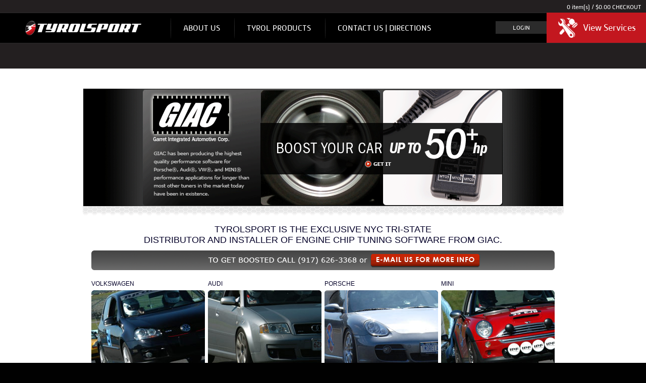

--- FILE ---
content_type: text/html; charset=UTF-8
request_url: https://www.tyrolsport.com/giac-vw-mini-porsche-audi-queens-ny
body_size: 21563
content:
<!DOCTYPE html>
<html class="no-js" lang="en">
<head>
  <title>GIAC Performance Software Chip Tuning - for vw,  audi, bmw, mini cooper, volkswagen, porsche - TyrolSport</title>
<base href="https://www.tyrolsport.com/"/>
<script type="text/javascript" language="javascript">
  var site_https_url = "https://www.tyrolsport.com/index.php?";
  var site_http_url = "https://www.tyrolsport.com/index.php?";
  var site_base_url = "https://www.tyrolsport.com/";
  var site_dinamic_url = "https://www.tyrolsport.com/index.php?";
  var global_https_url = "https://www.tyrolsport.com";
  var site_admin_url = "https://www.tyrolsport.com";
  var site_ajax_url = "https://www.tyrolsport.com/index.php?pcsid=a45f7a6c7b0bbee518239503cce72ee9";
  var site_ajax_url_admin = "https://www.tyrolsport.com";
  var skin_images = "content/cache/skins/TyrolSport-Spring2016/images/";
  var skin_themes = "content/cache/skins/TyrolSport-Spring2016/styles/";
  var skin_name = "TyrolSport-Spring2016";
  var CartDeleteItemUrl = 'https://www.tyrolsport.com/index.php?oa=RemoveItem';
  var CartEmptyUrl = 'https://www.tyrolsport.com/index.php?oa=ClearItems';
  var orderItemsCount = 0;
  var ClearCartOnLogout = false;
  var urlLogout = "https://www.tyrolsport.com/index.php?ua=user_logout";
  var USER_DELETE_ADDRESS = "DeleteShippingAddress";
  var USER_DELETE_PAYMENT_PROFILE = "DeletePaymentProfile";
  var product_may_be_added = true;
  var topMenu = 'NO';
  var topMenuStyle = 'drop-down';
  var sideMenuStyle = 'drop-down';
  var cartVersion = '382r2';
  var cartVersionRaw = '3.8.2 R.2';
      var facebookAccountLogin = false;
    var facebookAppId = null;
    var auth_ok = false;
  var login_ok = false;
</script>
<meta name="viewport" content="width=device-width, initial-scale=1, maximum-scale=1, user-scalable=0">
<script type="text/javascript" src="content/cache/skins/TyrolSport-Spring2016/javascript/libs/modernizr.min.js?382r2=1"></script>
<script src="https://use.typekit.net/geu7niv.js"></script>
<link rel="stylesheet" href="https://maxcdn.bootstrapcdn.com/font-awesome/4.6.1/css/font-awesome.min.css">
<meta http-equiv="Content-Type" content="text/html; charset=UTF-8" />
<meta name="description" content="TyrolSport is the exlusive NYC Tri-State distributor and installer of engine chip tuning software from GIAC." />
<meta http-equiv="X-UA-Compatible" content="IE=EmulateIE7" />
<meta name="ddm-page" content="page" />
<meta name="ddm-lang" content="english" />
<link href="content/cache/skins/TyrolSport-Spring2016/styles/libs/jquery.fancybox-1.3.4.css?382r2=1" rel="stylesheet" type="text/css" />
<link href="content/cache/skins/TyrolSport-Spring2016/styles/libs/advanced-slider-base.css?382r2=1" rel="stylesheet" type="text/css" />
<link href="content/cache/skins/TyrolSport-Spring2016/styles/libs/advanced-slider-pixel.css?382r2=1" rel="stylesheet" type="text/css" />
<link href="content/cache/skins/TyrolSport-Spring2016/styles/libs/jquery.validationEngine.css?382r2=1" rel="stylesheet" type="text/css" />
<link href="content/vendors/jquery/ui/themes/smoothness/smoothness.css?382r2=1" rel="stylesheet" type="text/css" />
<link href="content/vendors/jquery/smartsuggest/css/jquery.smartsuggest.css?382r2=1" rel="stylesheet" type="text/css" />
<link href="content/vendors/jquery/treeview/jquery.treeview.css?382r2=1" rel="stylesheet" type="text/css" />
<link href="content/vendors/jquery/rater/rater.css?382r2=1" rel="stylesheet" type="text/css" />
<link href="content/cache/skins/TyrolSport-Spring2016/styles/all.css?382r2=1" rel="stylesheet" type="text/css" id="css-all" />
<link rel="canonical" href="https://www.tyrolsport.com:443/giac-vw-mini-porsche-audi-queens-ny"/>
<script type="text/javascript" src="content/vendors/jquery/jquery-1.9.1.min.js?382r2=1"></script>
<script type="text/javascript" src="content/vendors/jquery/jquery-migrate/jquery-migrate-1.2.1.min.js?382r2=1"></script>
<script type="text/javascript" src="content/vendors/jquery/ui/jquery-ui-1.10.3.custom.min.js?382r2=1"></script>
<script type="text/javascript" src="content/vendors/jquery/treeview/jquery.treeview.js?382r2=1"></script>
<script type="text/javascript" src="content/vendors/jquery/smartsuggest/jquery.smartsuggest-min.js?382r2=1"></script>
<script type="text/javascript" src="content/vendors/jquery/corner/jquery.corner.js?382r2=1"></script>
<script type="text/javascript" src="content/vendors/jquery/cookies/cookies.js?382r2=1"></script>
<script type="text/javascript" src="content/vendors/jquery/autoresize/autoresize.jquery.min.js?382r2=1"></script>
<script type="text/javascript" src="content/vendors/md5/md5-min.js?382r2=1"></script>
<script type="text/javascript" src="content/vendors/json/json2-min.js?382r2=1"></script>
<script type="text/javascript" src="content/cache/skins/TyrolSport-Spring2016/javascript/menu.js?382r2=1"></script>
<script type="text/javascript" src="content/cache/skins/TyrolSport-Spring2016/javascript/global.js?382r2=1"></script>
<script type="text/javascript" src="content/cache/skins/TyrolSport-Spring2016/javascript/common.js?382r2=1"></script>
<script type="text/javascript" src="content/cache/skins/TyrolSport-Spring2016/javascript/validators.js?382r2=1"></script>
<script type="text/javascript" src="content/cache/skins/TyrolSport-Spring2016/javascript/base.js?382r2=1"></script>
<script type="text/javascript" src="content/cache/skins/TyrolSport-Spring2016/javascript/skin.js?382r2=1"></script>
<script type="text/javascript" src="content/cache/languages/english.js?6ca7d97f17eefd6ec2942ae05e2b0132"></script>
<script type="text/javascript" src="content/cache/skins/TyrolSport-Spring2016/javascript/libs/jquery.touchSwipe.js?382r2=1"></script>
<script type="text/javascript" src="content/cache/skins/TyrolSport-Spring2016/javascript/libs/jquery.advancedSlider.js?382r2=1"></script>
<script type="text/javascript" src="content/cache/skins/TyrolSport-Spring2016/javascript/libs/jquery.fancybox-1.3.4.pack.js?382r2=1"></script>
<script type="text/javascript" src="content/cache/skins/TyrolSport-Spring2016/javascript/libs/jquery.validationEngine-en.min.js?382r2=1"></script>
<script type="text/javascript" src="content/cache/skins/TyrolSport-Spring2016/javascript/libs/jquery.validationEngine-2.2.4.min.js?382r2=1"></script>
<script type="text/javascript" src="content/cache/skins/TyrolSport-Spring2016/javascript/libs/debounce.js?382r2=1"></script>
<script type="text/javascript" src="content/vendors/jquery/rater/jquery.rater-custom.js?382r2=1"></script>
<script type="text/javascript" src="content/cache/skins/TyrolSport-Spring2016/javascript/products_reviews.js?382r2=1"></script>
<!--[if gte IE 7]>
  <link type="text/css" rel="stylesheet" href="content/cache/skins/TyrolSport-Spring2016/styles/ie7plus.css" />
  <script type="text/javascript" src="content/cache/skins/TyrolSport-Spring2016/javascript/ie7plus.js"></script>
<![endif]-->
  <!--[if IE 7]>
  <link rel="stylesheet" type="text/css" href="content/cache/skins/TyrolSport-Spring2016/styles/ie7base.css" />
  <link rel="stylesheet" type="text/css" href="content/cache/skins/TyrolSport-Spring2016/styles/ie7.css" />
  <script type="text/javascript" src="content/cache/skins/TyrolSport-Spring2016/javascript/ie7base.js"></script>
  <script type="text/javascript">
    $(function() {
      var zIndexNumber = 5000;
      $('.ui-dialog, .drop-down-menu li,.drop-down-menu div').each(function() {
        //$(this).css('zIndex', zIndexNumber);
        zIndexNumber -= 10;
      });
      //$('.ui-dialog').css('zIndex', 6000);
    });
  </script>
<![endif]-->
<!--[if lte IE 6]>
  <script type="text/javascript" src="content/vendors/jquery/pngFix/jquery.pngFix.pack.js"></script>
  <link type="text/css" rel="stylesheet" href="content/cache/skins/TyrolSport-Spring2016/styles/ie6base.css" />
  <script type="text/javascript" src="content/cache/skins/TyrolSport-Spring2016/javascript/ie6base.js"></script>
  <link type="text/css" rel="stylesheet" href="content/cache/skins/TyrolSport-Spring2016/styles/ie6.css" />
  <script type="text/javascript" src="content/cache/skins/TyrolSport-Spring2016/javascript/ie6.js"></script>
<![endif]-->
<script type="text/javascript">
  var _gaq = _gaq || [];
  _gaq.push(['_setAccount', 'UA-4654997-1']);
  _gaq.push(['_trackPageview']);
  (function() {
    var ga = document.createElement('script'); ga.type = 'text/javascript'; ga.async = true;
    ga.src = ('https:' == document.location.protocol ? 'https://ssl' : 'http://www') + '.google-analytics.com/ga.js';
    var s = document.getElementsByTagName('script')[0]; s.parentNode.insertBefore(ga, s);
  })();
</script>
</head>
<body id="page-page" class="page page-page ">
<div id="site-container" class="site-container">
  <header class="main">
    <div class="container-header clearfix">
      <div class="container-wrap clearfix">
        <div class="nav-container">
  <a href="#" class="nav-toggle collapse-toggle collapsed" data-toggle="collapse" data-target="#nav">
    <span class="visuallyhidden">Toggle navigation</span>
    <span class="collapse-open">
      <span class="icon-bar"></span>
      <span class="icon-bar"></span>
      <span class="icon-bar"></span>
    </span>
    <span class="collapse-close">&times;</span>
  </a>
  <a href="https://www.tyrolsport.com/index.php?p=catalog&amp;mode=search" class="search-button"><i class="fa fa-search" aria-hidden="true"></i></a>
  <a href="https://www.tyrolsport.com/index.php?" class="logo">
    <img src="content/cache/skins/TyrolSport-Spring2016/images//logo.png" alt="TyrolSport">
  </a>
  <nav class="primary-nav collapse" id="nav">
    <ul>
      <li class="visible-in-dropdown-only"><a href="https://www.tyrolsport.com/index.php?">Home</a></li>
      <li class="dropdown">
        <a href="https://www.tyrolsport.com/index.php?p=about_us">About Us</a>
        <ul class="dropdown-menu">
          <li><a href="https://www.tyrolsport.com/index.php?p=about_us">Our Origination</a></li>
          <li><a href="https://www.tyrolsport.com/index.php?p=why_tyrol_services">Why Tyrol</a></li>
          <li><a href="https://www.tyrolsport.com/index.php?p=why_tyrol_products">Why Tyrol Products</a></li>
          <li><a href="https://www.tyrolsport.com/index.php?p=brands_we_offer">Brands We Offer</a></li>
          <li><a href="https://www.tyrolsport.com/index.php?p=customer_recommendations">Customer Recommendations</a></li>
        </ul>
      </li>
      <li><a href="https://www.tyrolsport.com/index.php?p=products">Tyrol Products</a></li>
      <li><a href="https://www.tyrolsport.com/index.php?p=contact_us">Contact Us | Directions</a></li>
      <li class="visible-in-dropdown-only">
                  <a href="https://www.tyrolsport.com/index.php?p=login" class="inline">Login</a> |
          <a href="https://www.tyrolsport.com/index.php?p=signup" class="inline">Register</a>
              </li>
    </ul>
    <div class="visible-in-dropdown-only">
      <div class="social-media--icons">
  <a href="http://www.facebook.com/pages/TyrolSport/143018592344" title="Follow us on Facebook">
    <img src="content/cache/skins/TyrolSport-Spring2016/images/icon-facebook.png" alt="Facebook" width="27" height="26">
  </a>
  <a href="http://twitter.com/tyrolsport" title="Follow us on Instagram">
    <img src="content/cache/skins/TyrolSport-Spring2016/images/icon-twitter.png" alt="Twitter" width="33" height="26">
  </a>
  <a href="https://www.instagram.com/tyrolsport/" title="Follow us on Instagram">
    <img src="content/cache/skins/TyrolSport-Spring2016/images/icon-instagram.png" alt="Instagram" width="26" height="26">
  </a>
</div>    </div>
  </nav>
  <a href="https://www.tyrolsport.com/index.php?p=services" class="site-section-switch"><span>View Services</span></a>
  <nav class="session-nav">
          <a href="https://www.tyrolsport.com/index.php?p=login">Login</a>
      </nav>
</div>
<div class="cart-summary">
  0 item(s) /
  <span class="order-total-amount">$0.00</span>
  <a href="https://www.tyrolsport.com/index.php?p=cart">Checkout</a>
</div>      </div>
    </div>
  </header>
  <div class="container-main clearfix">
    <div class="doc1024x768C container-wrap clearfix">
      <div id="main" class="clearfix">
                        <div id="content" class="layout-zone-content layout-zone clearfix ">
<div class="page-text wrap ">
  <div class="spacer clearfix">
    <table width="953" border="0" align="center" cellpadding="0" cellspacing="0">
  <tr>
    <td colspan="4" valign="top" align="left"><a href="index.php?p=catalog&parent=71&pg=1"><img src="/images/custom/giac-promo/promo-header.gif" width="953" height="255" border="0" alt="TyrolSport GIAC boost your VW, Volkswagen, Audi, Porsche, Mini, Mini Cooper, up to 50 horsepower" /></a></td>
  </tr>
  <tr>
    <td colspan="4" valign="top" align="center" class="giac-callout">Tyrolsport is the exclusive nyc tri-state<br/> distributor
and installer of engine chip tuning software from giac.</td>
  </tr>
  <tr>
    <td colspan="4" valign="top" align="center"><table width="918" border="0" align="center" cellpadding="0" cellspacing="0">
      <tr>
        <td colspan="4" valign="top" align="left"><img src="/images/custom/giac-promo/contact-info.gif" width="918" height="39" border="0" usemap="#Map" /></td>
      </tr>
      <tr>
        <td width="225" valign="top" align="left" class="giac-car-titles">volkswagen</td>
        <td width="225" valign="top" align="left" class="giac-car-titles">audi</td>
        <td width="225" valign="top" align="left" class="giac-car-titles">porsche</td>
        <td width="243" valign="top" align="left" class="giac-car-titles">mini</td>
      </tr>
      <tr>
        <td valign="top" align="left" class="giac-thumb-pad"><a href="index.php?p=catalog&parent=71&pg=1"><img src="/images/custom/giac-promo/vw.jpg" alt="TYROLSPORT GIAC VW VOLKSWAGEN TUNING" width="225" height="160" border="0" /></a></td>
        <td valign="top" align="left" class="giac-thumb-pad"><a href="index.php?p=catalog&parent=71&pg=1"><img src="/images/custom/giac-promo/audi.jpg" alt="TYROLSPORT GIAC AUDI TUNING" width="225" height="160" border="0" /></a></td>
        <td valign="top" align="left" class="giac-thumb-pad"><a href="index.php?p=catalog&parent=71&pg=1"><img src="/images/custom/giac-promo/porsche.jpg" alt="TYROLSPORT GIAC PORSCHE TUNING" width="225" height="160" border="0" /></a></td>
        <td valign="top" align="left" class="giac-thumb-pad2"><a href="index.php?p=catalog&parent=71&pg=1"><img src="/images/custom/giac-promo/mini.jpg" alt="TYROLSPORT GIAC MINI COOPER S TUNING" width="225" height="160" border="0" /></a></td>
      </tr>
      <tr>
        <td colspan="4"><table width="918" border="0" cellspacing="0" cellpadding="0">
          <tr>
            <td width="561" valign="top" align="left" class="giac-text">GIAC is a software engineering company with 17 years experience tuning cars. They are known for creating "factory smooth" performance software with exceptional power and reliability. GIAC software replaces the standard software in your car’s engine control unit. It is programmed to adjust ignition timing, fuel delivery, fuel metering, boost settings, rev limiters, and/or speed limiters to optimize performance and, in some applications, fuel economy. Performance-tuned programs are designed to dramatically increase torque and HP without sacrificing smooth drivability. Many programs are also created to accommodate numerous after market performance modifications.<br /><br />
             GIAC has the tools, experience, knowledge and diligence to create software packages that will draw out the optimum performance in all VW, Audi, Porsche, Mini, BMW and Bentley applications that are supported. GIAC achieves success with these cars by spending time with them on the dyno, monitoring the performance, driveablilty, and a host of sensors and other parameters. GIAC offers a complete range of performance programming, spanning many different applications.</td>
            <td width="357" align="right" valign="top" class="giac-thumb-pad2"><a href="index.php?p=catalog&parent=71&pg=1"><img src="/images/custom/giac-promo/mechanic.jpg" width="357" height="260" border="0" alt="GIAC Software" /></a></td>
          </tr>
        </table></td>
      </tr>
    </table></td>
  </tr>
  <tr>
  <td colspan="4" height="15"></td>
  </tr>
</table>
<map name="Map"><area shape="rect" coords="552,6,770,31" href="mailto:mike@tyrolsport.com">
</map>
      </div>
</div></div>      </div>
    </div>
  </div>
  <footer>
    <div class="container-footer clearfix">
      <div class="container-wrap clearfix">
        <div class="layout-zone-footer layout-zone clearfix ">
  <div class="footer--section footer--badges">
  <div class="footer--badge">
    <a href="http://www.audizine.com/" target="_blank"><img src="content/cache/skins/TyrolSport-Spring2016/images/footer/audi-zine-logo.png" /></a>
  </div>
  <div class="footer--badge">
    <!-- START SCANALERT CODE -->
    <a target="_blank" href="https://www.scanalert.com/RatingVerify?ref=www.tyrolsport.com">
      <img width="115" height="32" border="0" src="//images.scanalert.com/meter/www.tyrolsport.com/12.gif" alt="HACKER SAFE certified sites prevent over 99.9% of hacker crime." oncontextmenu="alert('Copying Prohibited by Law - HACKER SAFE is a Trademark of ScanAlert'); return false;">
    </a>
    <!-- END SCANALERT CODE -->
  </div>
  <div class="footer--badge">
    <!-- GeoTrust QuickSSL [tm] Smart  Icon tag. Do not edit. -->
    <script src="//smarticon.geotrust.com/si.js"></script>
    <!-- end  GeoTrust Smart Icon tag -->
  </div>
</div>  <div class="footer--section footer--synopsis collapsible">
    <a href="#" class="collapse-toggle collapsed" data-toggle="collapse" data-target="#footer-synopsis">
      <span class="collapse-open">+</span>
      <span class="collapse-close">-</span>
    </a>
    <h1>TyrolSport Synopsis</h1>
    <div class="collapse" id="footer-synopsis">
      <p>TyrolSport offers the best in performance upgrades and maintenance in the NYC, Long Island, NJ, and CT areas for Volkswagen, Audi, BMW, Mini Cooper, and Porsche automobiles.</p>
      <p>We are also GIAC certified, and can do NYS vehicle inspections on our premises.</p>
    </div>
  </div>
  <div class="footer--section footer--company-info collapsible">
    <a href="#" class="collapse-toggle collapsed" data-toggle="collapse" data-target="#footer-company-info">
      <span class="collapse-open">+</span>
      <span class="collapse-close">-</span>
    </a>
    <h1>Company Information</h1>
    <div class="collapse" id="footer-company-info">
      <ul>
        <li><a href="https://www.tyrolsport.com/index.php?p=contact_us">Contact Us</a></li>
        <li><a href="https://www.tyrolsport.com/index.php?p=about_us">About Us</a></li>
        <li><a href="https://www.tyrolsport.com/index.php?p=page&amp;page_id=about_us">Our Origination</a></li>
        <li><a href="https://www.tyrolsport.com/index.php?p=why_tyrol_services">Why TyrolSport</a></li>
        <li><a href="https://www.tyrolsport.com/index.php?p=customer_recommendations">Customer Recommendations</a></li>
        <li><a href="terms-and-conditions-new">Terms &amp; Conditions</a></li>
        <li><a href="privacy-policy-new">Privacy Policy</a></li>
      </ul>
      <div class="directions">
        <a href="https://www.tyrolsport.com/index.php?p=contact_us" class="directions">Get Directions</a>
      </div>
    </div>
  </div>
  <div class="footer--section footer--nav collapsible">
    <a href="#" class="collapse-toggle collapsed" data-toggle="collapse" data-target="#footer-nav">
      <span class="collapse-open">+</span>
      <span class="collapse-close">-</span>
    </a>
    <h1>Main Areas</h1>
    <div class="collapse" id="footer-nav">
      <ul>
        <li><a href="https://www.tyrolsport.com/index.php?p=products">Products</a></li>
        <li><a href="https://www.tyrolsport.com/index.php?p=services">Services</a></li>
        <li><a href="https://www.tyrolsport.com/index.php?p=project_cars&amp;car=pancheri">Project Cars</a></li>
        <li><a href="https://www.tyrolsport.com/index.php?p=page&amp;page_id=performance_tech&amp;pg=techartic-wmimk4">Tech</a></li>
        <li><a href="https://www.tyrolsport.com/index.php?p=page&amp;page_id=employment">Employment</a></li>
        <li><a href="https://www.tyrolsport.com/index.php?p=page&amp;page_id=terms_and_conditions">Terms &amp; Conditions</a></li>
      </ul>
    </div>
  </div>
  <div class="footer--multiple-section-wrapper">
    <div class="footer--section footer--social-media">
  Follow us on
  <div class="social-media--icons">
  <a href="http://www.facebook.com/pages/TyrolSport/143018592344" title="Follow us on Facebook">
    <img src="content/cache/skins/TyrolSport-Spring2016/images/icon-facebook.png" alt="Facebook" width="27" height="26">
  </a>
  <a href="http://twitter.com/tyrolsport" title="Follow us on Instagram">
    <img src="content/cache/skins/TyrolSport-Spring2016/images/icon-twitter.png" alt="Twitter" width="33" height="26">
  </a>
  <a href="https://www.instagram.com/tyrolsport/" title="Follow us on Instagram">
    <img src="content/cache/skins/TyrolSport-Spring2016/images/icon-instagram.png" alt="Instagram" width="26" height="26">
  </a>
</div></div>    <div class="footer--section footer--brands-served">
  European Auto Performance Products, Tuning &amp; Repair
  <div class="footer--brands-served--icons">
Audi, BMW, Mini, Porsche, Volkswagen
  </div>
</div>  </div>
</div>
      </div>
    </div>
  </footer>
</div>
</body>
</html>

--- FILE ---
content_type: text/css
request_url: https://www.tyrolsport.com/content/cache/skins/TyrolSport-Spring2016/styles/libs/advanced-slider-base.css?382r2=1
body_size: 1548
content:
.advanced-slider{position:relative;overflow:visible;outline:none;text-align:left;font-family:Arial,Helvetica,sans-serif;margin-left:auto;margin-right:auto}.advanced-slider *{margin:0;padding:0;box-sizing:content-box;-moz-box-sizing:content-box;-webkit-box-sizing:content-box}.advanced-slider.fullscreen{max-width:100% !important;max-height:100% !important}.advanced-slider a{position:static;transition:none !important;-moz-transition:none !important;-webkit-transition:none !important;-o-transition:none !important}.advanced-slider img{max-width:none;max-height:none;border:none;padding:0;margin:0;transition:none !important;-moz-transition:none !important;-webkit-transition:none !important;-o-transition:none !important}.advanced-slider .slider-main{position:relative;width:100%;height:100%;z-index:1}.advanced-slider .slide-wrapper{position:relative;overflow:visible;width:100%;height:100%;z-index:2}.advanced-slider .slides{position:absolute;overflow:hidden;margin:0 !important;padding:0 !important;list-style:none;width:100%;height:100%}.advanced-slider .slide{position:absolute;overflow:hidden;display:block;margin:0 !important;padding:0 !important;width:100%;height:100%;visibility:hidden;list-style:none;filter:alpha(opacity=100);opacity:1}.advanced-slider .slide .image,.advanced-slider .slide .thumbnail,.advanced-slider .slide .caption,.advanced-slider .slide .html{position:absolute}.advanced-slider .slide .image{border:none !important;padding:0 !important}.advanced-slider.webkit .slide .html{overflow:hidden}.advanced-slider .video-hidden-image{display:none}.advanced-slider iframe.video{background-color:#000}.advanced-slider .video-play-button{display:block;background-image:url(../../images/advanced-slider/base/video_play.png);background-position:center;position:absolute;width:80px;height:80px;top:50%;left:50%;margin-top:-40px;margin-left:-40px}.advanced-slider.webkit .slide.transition .html iframe,.advanced-slider.webkit .slide.active .html iframe,.advanced-slider.webkit .slide.transition .layer.init iframe,.advanced-slider.webkit .slide.active .layer.init iframe{display:block}.advanced-slider.webkit .slide .html iframe,.advanced-slider.webkit .slide .layer iframe{display:none}.advanced-slider iframe{display:block}.advanced-slider .slice-container{position:absolute;width:100%;height:100%}.advanced-slider .swipeable-container{position:absolute;width:100%;height:100%;overflow:hidden} .advanced-slider .swipeable-container .selectable{cursor:default}.advanced-slider .swipeable-container .grab{cursor:url(../../images/advanced-slider/base/openhand.cur),move}.advanced-slider .swipeable-container .grabbing{cursor:url(../../images/advanced-slider/base/closedhand.cur),move}.advanced-slider .thumbnail-scroller .swipe{-webkit-user-select:none;-moz-user-select:none;-o-user-select:none;user-select:none}.advanced-slider .thumbnail-scroller .grab{cursor:url(../../images/advanced-slider/base/openhand.cur),move}.advanced-slider .thumbnail-scroller .grabbing,.advanced-slider .thumbnail-scroller .grabbing a:hover,.advanced-slider .thumbnail-scroller .grabbing a:active,.advanced-slider .thumbnail-scroller .grabbing .lightbox-icon{cursor:url(../../images/advanced-slider/base/closedhand.cur),move}.advanced-slider .layer{position:absolute;visibility:hidden;padding:4px;box-sizing:border-box;-moz-box-sizing:border-box;-webkit-box-sizing:border-box}.advanced-slider .layer.black{color:#FFF;background:rgb(0,0,0);background:rgba(0,0,0,0.7)}.advanced-slider .layer.white{color:#000;background:rgb(255,255,255);background:rgba(255,255,255,0.7)}.advanced-slider .layer.rounded{border-radius:10px}.advanced-slider .slice{display:block;position:absolute}.advanced-slider .preloader{position:absolute;background:url(../../images/advanced-slider/base/preloader2.gif) no-repeat;width:62px;height:14px;z-index:15}.advanced-slider .slide-arrows{position:static}.advanced-slider .slide-arrows a{position:absolute;cursor:pointer}.advanced-slider .lightbox-icon{position:absolute;width:80px;height:80px;top:50%;left:50%;margin-top:-40px;margin-left:-40px;cursor:pointer}.advanced-slider .lightbox-icon.play{background-image:url(../../images/advanced-slider/base/lightbox_play.png)}.advanced-slider .lightbox-icon.magnifying{background-image:url(../../images/advanced-slider/base/lightbox_magnifying.png)}.advanced-slider .lightbox-icon.hyperlink{background-image:url(../../images/advanced-slider/base/lightbox_hyperlink.png)}.advanced-slider .slideshow-controls{position:absolute;cursor:pointer}.advanced-slider .shadow{position:absolute;height:94px;margin-top:-50px;z-index:1}.advanced-slider .shadow .shadow-left,.advanced-slider .shadow .shadow-right,.advanced-slider .shadow .shadow-middle{float:left}.advanced-slider .shadow .shadow-left{float:left;background:url(../../images/advanced-slider/base/shadow_left.png);width:200px;height:94px}.advanced-slider .shadow .shadow-right{float:left;background:url(../../images/advanced-slider/base/shadow_right.png);width:200px;height:94px}.advanced-slider .shadow .shadow-middle{float:left;background:url(../../images/advanced-slider/base/shadow_middle.png) repeat-x;height:94px}.advanced-slider .full-screen-controls{background:url(../../images/advanced-slider/base/fullscreen.png) no-repeat;position:absolute;width:31px;height:27px;top:20px;left:20px;cursor:pointer}.advanced-slider .timer-animation{position:absolute}.advanced-slider canvas{position:absolute}.advanced-slider .timer-animation .timer-animation-controls{position:absolute;cursor:pointer;width:20px;height:20px;top:50%;left:50%;margin-top:-10px;margin-left:-10px}.advanced-slider .timer-animation .timer-animation-controls{background:url(../../images/advanced-slider/base/playpause_small.png) no-repeat}.advanced-slider .timer-animation.play .timer-animation-controls{background-position:-20px 0}.advanced-slider .timer-animation.pause .timer-animation-controls{background-position:0 0}.advanced-slider .caption-container{overflow:hidden;position:absolute}.advanced-slider .caption-container .wrapper{position:absolute;background-color:transparent;border:none;margin:0;padding:0;box-shadow:none;-moz-box-shadow:none;-webkit-box-shadow:none}.advanced-slider .caption-container .background{position:absolute;width:100%;height:100%}.advanced-slider .caption-container .caption{width:100%;box-sizing:border-box;-moz-box-sizing:border-box;-webkit-box-sizing:border-box}.advanced-slider .thumbnail-wrapper{position:absolute}.advanced-slider .thumbnail{background-image:url(../../images/advanced-slider/base/preloader.gif);background-position:center;background-repeat:no-repeat;position:absolute;overflow:hidden}.advanced-slider .thumbnail-content{background:none}.advanced-slider .slide-buttons{position:absolute;z-index:3}.advanced-slider .slide-buttons .left,.advanced-slider .slide-buttons .right,.advanced-slider .slide-buttons .middle{float:left}.advanced-slider .slide-buttons a{position:relative;cursor:pointer;float:left;text-decoration:none;text-align:center}.advanced-slider .thumbnail-scroller{position:absolute;z-index:2;-webkit-box-sizing:content-box;-moz-box-sizing:content-box;-o-box-sizing:content-box;box-sizing:content-box}.advanced-slider .thumbnail-scroller .thumbnails-visible-container{position:relative;overflow:hidden}.advanced-slider .thumbnail-scroller .thumbnails-container{position:absolute;overflow:visible;top:0;left:0;list-style:none;margin:0;padding:0}.advanced-slider .thumbnail-scroller .thumbnail-wrapper{cursor:pointer;list-style:none}.advanced-slider .thumbnail-scroller .lightbox-icon{position:absolute;width:30px;height:30px;top:50%;left:50%;margin-top:-15px;margin-left:-15px;cursor:pointer}.advanced-slider .thumbnail-scroller .lightbox-icon.play{background-image:url(../../images/advanced-slider/base/lightbox_play_small.png)}.advanced-slider .thumbnail-scroller .lightbox-icon.magnifying{background-image:url(../../images/advanced-slider/base/lightbox_magnifying_small.png)}.advanced-slider .thumbnail-scroller .lightbox-icon.hyperlink{background-image:url(../../images/advanced-slider/base/lightbox_hyperlink_small.png)}.advanced-slider .thumbnail .caption{position:absolute;width:100%;box-sizing:border-box;-moz-box-sizing:border-box;-webkit-box-sizing:border-box}.advanced-slider .thumbnail .caption .background{position:absolute;width:100%;height:100%}.advanced-slider .thumbnail .caption .content{position:absolute;width:100%}.advanced-slider .thumbnail-scroller .arrows a{position:absolute;cursor:pointer}.advanced-slider .thumbnail-scroller .buttons{position:absolute;width:auto}.advanced-slider .thumbnail-scroller .buttons a{position:absolute;cursor:pointer;text-decoration:none}.advanced-slider-tooltip{position:absolute;z-index:9999}

--- FILE ---
content_type: text/css
request_url: https://www.tyrolsport.com/content/cache/skins/TyrolSport-Spring2016/styles/libs/advanced-slider-pixel.css?382r2=1
body_size: 1050
content:
  .pixel .slide-wrapper{background-color:#FFF;border:4px solid #FFF;-moz-box-shadow:0 0 10px #CCC;-webkit-box-shadow:0 0 10px #CCC;box-shadow:0 0 10px #CCC}.pixel .slide{background-color:#FFF}  .pixel .slide-arrows a{background:url(../../images/advanced-slider/pixel/arrows.png) no-repeat;width:38px;height:38px;top:50%;margin-top:-19px}.pixel .slide-arrows a.previous{left:20px}.pixel .slide-arrows a.next{right:20px;background-position:-38px 0}  .pixel .slideshow-controls{background:url(../../images/advanced-slider/pixel/playpause.png) no-repeat;width:38px;height:38px;top:50%;left:50%;margin-top:-19px;margin-left:-19px}.pixel .slideshow-controls.pause{background-position:0 0}.pixel .slideshow-controls.play{background-position:-38px 0}  .pixel .timer-animation{top:20px;right:20px}  .pixel .caption-container .background{background-color:#000;width:100%;height:100%}.pixel .caption-container .caption{color:#FFF;margin:0;padding:8px;font-size:16px;line-height:1}   .pixel .slide-buttons{margin-top:40px} .pixel .slide-buttons .left,.pixel .slide-buttons .right{}.pixel .slide-buttons .left{}.pixel .slide-buttons .middle{}.pixel .slide-buttons .right{} .pixel .slide-buttons .buttons-inner{} .pixel .slide-buttons .buttons-inner a{background:url(../../images/advanced-slider/pixel/buttons.png) no-repeat;background-position:0 0;width:14px;height:14px;margin:0 2px}.pixel .slide-buttons .buttons-inner a.over{background-position:-14px 0}.pixel .slide-buttons .buttons-inner a.select{background-position:-28px 0} .pixel .slide-buttons .buttons-inner a .number{margin-top:2px;font-size:9px;line-height:11px;color:#666}.pixel .slide-buttons .buttons-inner a.over .number{font-size:8px;color:#FFF}.pixel .slide-buttons .buttons-inner a.select .number{font-size:8px;color:#FFF} .pixel .slide-buttons .buttons-inner .thumbnail-wrapper{margin-bottom:10px}  .pixel .thumbnail{background-color:#FFF;border:solid 3px #FFF;-moz-box-shadow:0 0 10px #AAA;-webkit-box-shadow:0 0 10px #AAA;box-shadow:0 0 10px #AAA;-ms-filter:"progid:DXImageTransform.Microsoft.Shadow(Strength=4,Direction=130,Color='#AAAAAA')";filter:progid:DXImageTransform.Microsoft.Shadow(Strength=4,Direction=130,Color='#AAAAAA')}  .pixel .thumbnail-scroller.horizontal{bottom:0;left:0;padding:0 50px;margin-top:30px}.pixel .thumbnail-scroller.horizontal.overlay{bottom:80px;margin-top:0}.pixel .thumbnail-scroller.vertical{right:0;top:0;padding:50px 0;margin-left:30px}.pixel .thumbnail-scroller.vertical.overlay{right:80px;margin-left:0}.pixel .thumbnail-scroller .thumbnail-wrapper{margin:5px;padding:4px}.pixel .thumbnail-scroller .thumbnail.over{border:solid 3px #FFF;-moz-box-shadow:0 0 10px #555;-webkit-box-shadow:0 0 10px #555;box-shadow:0 0 10px #555;-ms-filter:"progid:DXImageTransform.Microsoft.Shadow(Strength=4,Direction=130,Color='#555555)";filter:progid:DXImageTransform.Microsoft.Shadow(Strength=4,Direction=130,Color='#555555')}.pixel .thumbnail-scroller .thumbnail.select{border:solid 3px #FFF;-moz-box-shadow:0 0 10px #555;-webkit-box-shadow:0 0 10px #555;box-shadow:0 0 10px #555;-ms-filter:"progid:DXImageTransform.Microsoft.Shadow(Strength=4,Direction=130,Color='#555555')";filter:progid:DXImageTransform.Microsoft.Shadow(Strength=4,Direction=130,Color='#555555')} .pixel .thumbnail .caption .background{background-color:#000;filter:alpha(opacity=50);opacity:0.5}.pixel .thumbnail .caption .content{color:#FFF;font-size:12px;line-height:14px;text-align:center;padding:2px 0;margin:0}  .pixel .thumbnail-scroller .arrows a{background:url(../../images/advanced-slider/pixel/arrows.png) no-repeat;width:38px;height:38px}.pixel .thumbnail-scroller.vertical .arrows a{background:url(../../images/advanced-slider/pixel/arrows_v.png) no-repeat}.pixel .thumbnail-scroller .arrows a.next{background-position:-38px 0}.pixel .thumbnail-scroller.horizontal .arrows a.previous{left:0}.pixel .thumbnail-scroller.horizontal .arrows a.next{right:0}.pixel .thumbnail-scroller.vertical .arrows a.previous{top:0}.pixel .thumbnail-scroller.vertical .arrows a.next{bottom:0}  .pixel .thumbnail-scroller .buttons a{background:url(../../images/advanced-slider/pixel/buttons_small.png) no-repeat;background-position:0 0;width:10px;height:10px;margin:2px}.pixel .thumbnail-scroller .buttons a.over{background-position:-10px 0}.pixel .thumbnail-scroller .buttons a.select{background-position:-20px 0}.pixel .thumbnail-scroller.horizontal .buttons{margin-top:0}.pixel .thumbnail-scroller.vertical .buttons{margin-left:0}  .pixel .thumbnail-scroller.horizontal .scrollbar{margin-top:30px}.pixel .thumbnail-scroller.vertical .scrollbar{margin-left:30px}   .advanced-slider-tooltip{background-color:#DDD;margin-bottom:20px;border:#EEE solid 4px;border-radius:8px;-moz-border-radius:8px;-webkit-border-radius:8px}.advanced-slider-tooltip .content{color:#999;padding:10px;margin:0} 

--- FILE ---
content_type: text/css
request_url: https://www.tyrolsport.com/content/cache/skins/TyrolSport-Spring2016/styles/all.css?382r2=1
body_size: 22857
content:
html{color:black;font-family:Helvetica,Arial;font-size:12px}body{position:relative;display:block}body.page-product-print{background-color:white} .clearfix:after{content:".";display:block;height:0;clear:both;visibility:hidden}.clearfix{display:inline-block} .clearfix{display:block}  body,div,dl,dt,dd,ul,ol,li,h1,h2,h3,h4,h5,h6,pre,code,form,fieldset,legend,input,button,textarea,p,blockquote,th,td{margin:0;padding:0}html,div,map,dt,isindex,form{display:block;border:0px}img{border:0px} .container-wrap{width:100%;text-align:left;margin:0px auto;text-align:left}.doc1{width:960px}.doc2{width:1240px}.doc100{width:100%}.doc800x600C{width:780px}.doc800x600L{width:780px;margin-left:0}.doc1024x768C{width:1000px}.doc1024x768L{width:1000px;margin-left:0}.doc1280x1024C{width:1200px}.doc1280x1024L{width:1200px;margin-left:0}.layout-zone-header{min-height:100px} .layout-zone-navigation{min-height:25px;line-height:25px}.layout-zone-navigation ul{display:inline-block;margin:5px 0px}.layout-zone-navigation ul li{display:inline-block;padding:0px 5px;float:left}.layout-zone-navigation .col-right ul li{padding:0px 10px} .container-navigation-top .layout-zone-navigation ul{margin:3px 0px}.container-navigation-top .layout-zone-navigation ul li.first{padding:0px 5px 0px 0px}.container-navigation-top .layout-zone-navigation ul li.last{padding:0px 0px 0px 5px} .layout-zone-footer{text-align:center;clear:both;min-height:100px;padding-top:20px}.layout-zone-footer ul{display:inline-block;margin:5px 0px}.layout-zone-footer ul li{display:inline;border-left:1px solid #ccc;padding:0px 10px}.layout-zone-footer ul li:first-child{border-left:none} .subfooter{text-align:center;padding:10px} .container-main #main{padding:0px;margin:10px 0px;border:0px solid gray;min-height:700px}.container-main{position:relative}.container-main .layout-zone-left{float:left;width:200px;position:relative;min-height:400px}.container-main .layout-zone-right{float:right;width:200px;position:relative;min-height:400px}.container-main .layout-zone-content{float:left;position:relative}.container-main .layout-zone-content .wrap{min-height:50px;padding:0px 0px;display:block}.container-main .layout-zone-content .wrap-panels{min-height:50px;padding:10px 0px;display:block}.container-main .layout-zone-content .padding-left{padding-left:10px}.container-main .layout-zone-content .padding-right{padding-right:10px} h1{padding:5px;font-size:16px}h2{padding:5px;font-size:15px}h3{padding:5px;font-size:14px}h4{padding:5px;font-size:13px}h5{padding:5px;font-size:12px}p{margin:7px 0px}.text-left{text-align:left}.text-center{text-align:center}.text-right{text-align:right}.remark{font-size:12px}.bold{font-weight:bold}.invisible{display:none}.spacer{padding:10px}.space-top{padding-top:10px}.space-bottom{padding-bottom:10px}.space-left{padding-left:10px}.space-right{padding-right:10px}.no-space-left{padding-left:0px}.no-space-right{padding-right:0px}.no-space-top{padding-top:0px}.no-space-bottom{padding-bottom:0px}.strike{text-decoration:line-through}.small{font-size:12px}.gap{margin:10px}.gap-left{margin-left:5px}.gap-right{margin-right:5px}.gap-bottom{margin-bottom:10px}.gap-top{margin-top:10px}.no-gap-left{margin-left:0px}.no-gap-right{margin-right:0px}.no-gap-bottom{margin-bottom:0px}.no-gap-top{margin-top:0px} .col-wrap:after{clear:both;content:".";display:block;height:0px;visibility:hidden}.col-wrap .col-left{float:left}.col-wrap .col-right{float:right}.col-wrap .col-5{float:left;width:5%}.col-wrap .col-10{float:left;width:10%}.col-wrap .col-15{float:left;width:15%}.col-wrap .col-20{float:left;width:20%}.col-wrap .col-25{float:left;width:25%}.col-wrap .col-30{float:left;width:30%}.col-wrap .col-33{float:left;width:33.3%}.col-wrap .col-35{float:left;width:35%}.col-wrap .col-40{float:left;width:40%}.col-wrap .col-50{float:left;width:50%}.col-wrap .col-60{float:left;width:60%}.col-wrap .col-67{float:left;width:66.6%}.col-wrap .col-70{float:left;width:70%}.col-wrap .col-75{float:left;width:75%}.col-wrap .col-80{float:left;width:80%}.col-wrap .col-85{float:left;width:85%}.col-wrap .col-90{float:left;width:90%}.col-wrap .col-95{float:left;width:95%}.col-wrap .col-100{float:left;width:100%} td.col-5{width:5%}td.col-10{width:10%}td.col-15{width:15%}td.col-20{width:20%}td.col-25{width:25%}td.col-30{width:30%}td.col-33{width:33.3%}td.col-35{width:35%}td.col-40{width:40%}td.col-50{width:50%}td.col-60{width:60%}td.col-67{width:66.6%}td.col-70{width:70%}td.col-75{width:75%}td.col-80{width:80%}td.col-85{width:85%}td.col-90{width:90%}td.col-95{width:95%} .panel{margin:0 0 10px 0;border:1px solid #ccc}.panel:last-child{margin-bottom:0px}.panel .title{padding:5px;font-size:14px}.panel .content{padding:10px;font-size:13px}.panel .content input[type="text"]{font-size:12px;width:98%}.container-main .layout-zone-content .panel:first-child{margin-top:0px}.panel-catalog-categories ul{margin-left:0px}.panel-newsletters-subscribe .content .unsubscribe{text-align:center;font-size:10px}.panel-account-profile .content ul{list-style-type:none;margin:0}.panel-checkout .content ul{list-style-type:none;margin:0}.panel-catalog-manufacturers .content select{width:100%}.panel-catalog-search .content{text-align:center}.panel-catalog-bestsellers .content ul,.panel-checkout-cart .content ul,.panel-checkout-cart .content ul,.panel-catalog-recent .content ul{list-style-type:none;margin:0}.panel-catalog-bestsellers .content ul li,.panel-checkout-cart .content ul li,.panel-catalog-recent .content ul li{background:url(../images/menu_tree_arrow_right_empty.gif) no-repeat top left;padding-left:15px;margin-bottom:5px}.panel-checkout-cart .content .subtotal{text-align:right;font-weight:bold;border:1px solid #cccccc;border-width:1px 0;padding:4px 0}.panel-checkout-cart .content ul.checkout{text-align:right;list-style-type:none}.panel-checkout-cart .content ul.checkout li{background-image:none} .fieldset .no-space-left{padding-left:0px}.fieldset .no-space-right{padding-right:0px}.fieldset .no-space-top{padding-top:0px}.fieldset .no-space-bottom{padding-bottom:0px}.fieldset .gap-left{margin-left:5px}.fieldset .gap-right{margin-right:5px}.fieldset .gap-bottom{margin-bottom:10px}.fieldset .gap-top{margin-top:10px}.fieldset .no-gap-left{margin-left:0px}.fieldset .no-gap-right{margin-right:0px}.fieldset .no-gap-bottom{margin-bottom:0px}.fieldset .no-gap-top{margin-top:0px}.fieldset h3{padding:5px;font-size:16px;margin-bottom:10px;background:#f0f0f0}.fieldset h3.light{color:gray}.fieldset h4{padding:5px 10px;font-size:14px;margin-top:10px}.fieldset .field{padding-bottom:10px;clear:both}.fieldset .field.first{padding-top:10px}.fieldset .field label,.fieldset .field.title{float:left;padding:2px 0px 0px 10px;font-size:12px;color:#666666}.fieldset .field div label{float:none;padding:0}.fieldset .field.required label{font-weight:bold}.fieldset .field div{margin-left:220px;margin-right:15px}.fieldset .field div.hint{margin-left:0px;margin-right:0px}.fieldset .field .captcha{padding-left:10px;margin:0px;float:left;text-align:left}.fieldset .field .captcha div{margin:0px;float:left}.fieldset .option{padding-bottom:10px}.fieldset .option.first{padding-top:10px}.fieldset .option div{width:25px;float:left;margin-left:10px}.fieldset .option div input[type='radio']{float:left;width:13px;height:13px}.fieldset .option div input[type='checkbox']{float:left;width:13px;height:13px}.fieldset .option label{font-size:12px}.fieldset .hint{font-size:12px;padding:0px;margin:5px 0px;float:none;color:#999}.fieldset span.hint{display:block}.page-profile .buttons{color:transparent}.fieldset input[type="text"]{font-size:12px;width:200px;height:16px;padding:2px;padding-left:3px;font-family:Helvetica}.fieldset input[type="file"]{height:22px;padding:2px;padding-left:3px;font-family:Helvetica}.fieldset .error[type="text"]{}.fieldset .error[type="file"]{height:22px;padding:2px;padding-left:3px;font-family:Helvetica}.fieldset input[type="password"]{font-size:12px;width:200px;height:16px;padding:2px;padding-left:3px;font-family:Helvetica}.fieldset .error[type="password"]{}.fieldset input[type="checkbox"]{margin:0px;padding:0px}.fieldset input[type="radio"]{margin-top:2px}.fieldset select{font-size:12px;width:207px;height:24px;padding-top:2px;padding-left:3px;font-family:Helvetica}.fieldset select.wide{float:left;width:100%;margin:0px;padding:0px;height:100px}.fieldset select option{margin:0px;padding:3px}.fieldset select option.grayed{margin:0px;padding:3px}.fieldset textarea{float:left;width:100%;height:200px;margin:0px;padding:0px}.fieldset textarea.small{float:left;width:100%;height:50px;margin:0px;padding:0px}.buttons{text-align:center;padding:10px 0px;margin:0px}.separator-line{border-top:2px solid #f0f0f0} table.fieldset{width:95%;margin:0px;padding:0px;border-spacing:0px;border-collapse:collapse}table.fieldset tr.field{padding:0px;margin:0px}table.fieldset tr.field td{padding:0px 0px 3px 0px;margin:0px}table.fieldset tr.field td div,table.fieldset tr.field div{min-height:25px;padding:0px 0px 5px 0px;margin:0px;float:none}table.fieldset tr.field td div label{width:140px;padding:3px 0px 3px 0px;margin:0px;display:inline-block;float:none}table.fieldset tr.field td div input[type="text"]{width:170px;display:inline-block}table.fieldset tr.field td div input[type="password"]{width:170px;display:inline-block}table.fieldset tr.field td div select{width:178px;display:inline-block;padding-top:2px}table.fieldset tr.field td div textarea{height:80px;width:100%;display:inline-block;float:none}table.fieldset tr.checkbox td div,table.fieldset tr.radio td div{padding:0px;min-height:18px}table.fieldset tr.checkbox td div.input,table.fieldset tr.radio td div.input{padding:0px;margin:0px;width:20px;float:left}table.fieldset tr.checkbox td div.input input[type="checkbox"],table.fieldset tr.radio td div.input input[type="radio"]{width:13px;height:13px;padding:0px;margin:3px 0px}table.fieldset tr.checkbox td div label,table.fieldset tr.radio td div label{width:70%}table.fieldset tr.field td div select.select-expiration-month{width:65px}table.fieldset tr.field td div select.select-expiration-year{width:65px}table.fieldset tr.field td div select.select-start-month{width:65px}table.fieldset tr.field td div select.select-start-year{width:65px}table.fieldset tr.field td div input.input-cvv2{width:56px}table.fieldset tr.field td div.hint{padding:0px;margin:0px;min-height:10px}table.fieldset tr.field td div.custom-field-radio{float:left;width:160px;padding:3px}table.fieldset tr.field td div.custom-field-radio label{width:120px;clear:none}.page-billing_and_shipping_address .fieldset input{width:100%}.page-billing_and_shipping_address .fieldset select{width:100%} .msg-error,.msg-notice,.msg-warning{font-size:12px;font-weight:bold;margin:5px 0px 10px 0px}.msg-error{color:#AA0000}.msg-notice{color:#666}.msg-warning{color:#333}.msg-error ul li,.msg-notice ul li,.msg-warning ul li{font-size:12px;font-weight:normal;color:#444444;padding-top:5px}.msg-error ul li:first-child,.msg-notice ul li:first-child,.msg-warning ul li:first-child{padding-top:0px}.msg-error-framed{padding:10px;border:1px solid #cccccc;font-size:16px;margin:10px} table.list{width:100%;margin-bottom:25px;border:1px solid #ccc;border-collapse:collapse}table.list thead tr th{padding:7px;background:#f0f0f0}table.list tbody tr td{padding:7px;font-size:12px}table.list tfoot tr td{padding:7px;border-top:1px solid #f0f0f0;font-size:12px;font-size:100%;text-align:right}ul.list{margin:7px 15px}ul.list li{margin:3px 0px} .categories ul{list-style:none}.categories ul li{float:left;width:24%}.catalog-product-sub-categories ul.subcat-images{list-style:none}.catalog-product-sub-categories ul.subcat-images li{display:inline-block;text-align:center}.subcategory-image{display:block;margin:10px}.catalog-bread-crumbs{padding:5px;font-size:11px}.catalog-navigation{border-top:1px solid #cccccc;border-bottom:1px solid #cccccc;margin:10px 0px;padding:5px 0px}.catalog-navigation .left{padding:5px 5px 5px 10px}.catalog-page-breaks{margin:10px 0px;padding:5px 0px;clear:both}.catalog-page-breaks span{padding:5px;display:inline-block}.catalog-page-breaks span.active{padding:5px;color:white;background-color:gray} .catalog-product-title{font-size:14px;font-weight:bold;margin:0px;padding:0px 0px 5px 0px}.catalog-product-sale-price{margin:5px 0px;font-size:16px} .catalog-product-add .input-quantity{width:22px}.catalog-product-add .submit{width:auto}.catalog-product-more-in-category{font-size:12px;margin:5px 0}.catalog-product-hot-deal span{font-weight:bold;color:#F30}.catalog-list{border-collapse:collapse;width:100%}.catalog-view-display .catalog-product{padding:10px 5px;text-align:center}.catalog-view-display .catalog-product-add .input-quantity{margin:0px;padding:0px;width:25px;margin-right:10px;display:inline-block}.catalog-view-display .catalog-product-add input[type='image']{display:inline-block}.catalog-view-display-box .catalog-list td{height:270px}.catalog-view-display-box .catalog-product{padding:10px 5px;text-align:center}.catalog-view-display-box .catalog-product-add .input-quantity{margin:0px;padding:0px;margin-right:10px;display:inline-block}.catalog-view-display-box .catalog-product-add input[type='image']{display:inline-block}.catalog-view-display-box .product-box{border:1px solid silver;margin:5px;padding:5px}.catalog-view-thumb1 .catalog-list td{padding:5px 10px}.catalog-view-thumb1 .catalog-product{padding:10px 0px}.catalog-view-thumb1 .catalog-product-image{text-align:left}.catalog-view-thumb1 .catalog-product-hot-deal{text-align:left}.catalog-view-thumb1 .catalog-product-id{font-size:0.8em}.catalog-view-thumb1-clean .catalog-product{margin-bottom:15px}.catalog-view-thumb1-clean .catalog-product-image{text-align:center}.catalog-view-thumb1-clean .catalog-product-hot-deal{text-align:center}.catalog-view-flexible .catalog-product{float:left;display:block;width:160px;min-width:160px;max-width:50%;text-align:center}.catalog-view-flexible .catalog-product-title{font-size:12px}.catalog-view-flexible .catalog-product-sale-price{font-size:12px}.catalog-view-thumb1 .catalog-list td{width:50%}.catalog-view-thumb2 .catalog-product{margin:0px;padding:5px}.catalog-view-thumb2 .catalog-product-title{background-color:#f0f0f0;padding:5px}.catalog-view-thumb2 .catalog-product-image{text-align:center}.catalog-view-thumb2 .catalog-product-hot-deal{text-align:center}.catalog-view-thumb2 .gap-left{margin-left:5px}.catalog-view-thumb2 .gap-right{margin-right:5px}.catalog-view-thumb2 .catalog-product-add .input-quantity{margin:0px;padding:0px;width:30px;margin-right:10px;display:inline-block}.catalog-view-thumb2 .catalog-product-add input[type='image']{display:block;margin-top:5px}.catalog-view-thumb2 .catalog-product-id{font-size:0.8em}.catalog-view-thumb3 .catalog-product{text-align:center;padding:10px 5px}.catalog-view-thumb3 .catalog-product-title{font-size:14px}.catalog-view-thumb3 .catalog-product-id{font-size:0.8em}.catalog-view-thumb3-clean .catalog-product{height:300px;border-bottom:1px solid silver;border-right:1px solid silver;padding:15px}.catalog-view-thumb3-clean .catalog-product-title{font-size:14px}.catalog-view-thumb3-clean .product-image{text-align:center;height:150px}.catalog-view-thumb3-clean .product-image img{height:140px}.catalog-view-thumb3-clean .catalog-product-add .input-quantity{margin:0px;padding:0px;width:50px;margin-right:10px;display:inline-block} .catalog-view-text .catalog-list{border:1px solid #dddddd}.catalog-view-text .catalog-list thead tr th{background:#eee}.catalog-view-text .catalog-list th{padding:7px}.catalog-view-text .catalog-list td{padding:7px}.catalog-view-text .catalog-list tr.even{background:#f0f0f0}.catalog-view-text .catalog-product-id{font-size:12px}.catalog-view-text .catalog-product-title{font-size:12px}.catalog-view-text .catalog-product-sale-price{font-size:12px}.catalog-view-text .catalog-product-sale-price{font-size:12px}.catalog-view-text .catalog-product-hot-deal{font-size:12px}.catalog-view-text .catalog-product-hot-deal span{line-height:24px;margin:0 5px}.catalog-view-text .catalog-product .price{font-size:12px}.catalog-product-sale-price .sale-price-label{color:#990000}.catalog-product-sale-price .sale-price-amount{color:#990000}.product-rating-small{width:60px;padding-top:3px;float:left}.product-reviews-link{float:left} .page-product .product-bread-crumbs{font-size:11px}.page-product .product-print{}.page-product .product-image{display:inline-block;text-align:center;width:100%}.page-product .product-id{}.page-product .product-price{margin-bottom:5px}.page-product .product-price .price-label{margin-bottom:5px;font-size:150%;color:black}.page-product .product-price .price-amount{margin-bottom:5px;font-size:150%;color:black}.page-product .product-price .price-label.compared{margin-bottom:5px;font-size:125%;color:black}.page-product .product-price .price-amount.compared{margin-bottom:5px;font-size:125%;color:black}.page-product .product-price .sale-price-label{margin-bottom:5px;font-size:150%;color:#990000}.page-product .product-price .sale-price-amount{margin-bottom:5px;font-size:150%;color:#990000}.page-product .product-purchase .fieldset .field{padding:0px;margin:0px 0px 7px 0px}.page-product .product-purchase .fieldset .field.first{padding:0px}.page-product .product-purchase .fieldset label{padding:0px;float:none;clear:both;font-weight:bold}.page-product .product-purchase .fieldset div{margin:0px;float:none;clear:both;margin:0px 0px 7px 0px}.page-product .product-purchase .fieldset .product-quantity label{padding:6px 0px 0px 0px;margin:0px;float:left;width:120px;clear:none}.page-product .product-purchase .fieldset .product-quantity div{float:left;width:100px;clear:none}.page-product .product-purchase .fieldset .product-quantity div input{width:50px}.page-product .product-recurring-details{background-color:#F7F7F7;border:1px solid gray;margin-top:15px;max-width:500px;padding:0}.page-product .product-purchase .fieldset .product-recurring-start-date label{padding:6px 0px 0px 0px;margin:0px 0px 10px 0px;float:left;width:120px;clear:none}.page-product .product-purchase .fieldset .product-recurring-start-date div{float:left;width:100px;clear:none}.page-product .product-purchase .fieldset .product-recurring-start-date div input{width:120px}.ui-datepicker{margin-top:-30px}.page-product .product-purchase .div-add-button{display:inline;margin:0;margin-top:2px}.page-product .product-purchase .div-checkout-button{text-align:left;margin-left:10px}.page-product .product-description .product-page-block-content ul{margin:10px;padding:5px} .page-product .product-special-offer{border:1px solid #ccc;background:#f0f0f0;padding:10px}.page-product .product-special-offer p{margin:0}.page-product .product-special-offer .offer-value{margin:0;font-weight:bold}.page-product .product-special-offer ul{list-style-type:none}.page-product .product-special-offer ul li{padding-left:20px}.page-product .product-special-offer .title{padding:0;color:red} .page-product .product-special-offer-quantity ul{list-style-type:none;padding:0px 0px 10px 0px;font-size:12px}.page-product .product-special-offer-quantity ul li{font-weight:bold;color:red;border-bottom:1px solid #999999;padding:5px 0px} .page-product .product-page-center .product-secondary-images h3{background:none;text-align:left;margin:0px;padding-bottom:0}.page-product .product-page-center .product-secondary-images ul{list-style:none;margin:10px 0px}.page-product .product-page-center .product-secondary-images ul li{list-style:none;float:left;margin:5px 10px 5px 0}.page-product .product-page-center .product-secondary-images ul li div{}.page-product .product-page-center .product-secondary-images ul li img{vertical-align:middle;text-align:center}.page-product .product-page-blocks .product-secondary-images ul{list-style:none;margin:10px 0px}.page-product .product-page-blocks .product-secondary-images ul li{list-style:none;float:left;margin-right:10px}.page-product .product-page-blocks .product-secondary-images ul li div{}.page-product .product-page-blocks .product-secondary-images ul li img{vertical-align:middle;text-align:center} .page-product .product-page-blocks .ui-tabs,.product-page-blocks.ui-tabs{padding:0px}.page-product .product-page-blocks.ui-tabs .ui-tabs-nav li a{padding:4px 8px}.page-product .product-page-blocks.ui-tabs .ui-tabs-nav li{margin:0 5px -1px 0px}.page-product .product-page-blocks .ui-widget,.product-page-blocks.ui-widget{font:inherit}.page-product .product-page-blocks .ui-widget-content,.product-page-blocks.ui-widget-content{background:none;border:none}.page-product .product-page-blocks .ui-corner-all,.product-page-blocks.ui-corner-all{-moz-border-radius:0px}.page-product .product-page-blocks .ui-widget-header{background:none;border:0px;border-bottom:1px solid silver}.page-product .product-page-blocks .ui-tabs-nav{padding:0px 0px 0px 10px}.page-product .product-page-blocks .ui-tabs-panel{padding:0px;font-size:13px;border:1px solid silver;border-top:none}.page-product .product-page-blocks .ui-state-active{border:1px solid silver;color:black}.page-product .product-page-blocks{margin-top:10px} .page-product .product-rating div{font-size:12px;line-height:25px}.page-product .product-rating .rating-value{float:left;margin-right:10px}.page-product .product-review-item{border-top:1px solid silver;margin:10px 0px;padding:10px 0px} .product-view-style1 .product-purchase{border:1px solid gray;padding:0px;background-color:#f7f7f7;margin-top:15px;max-width:500px}.product-view-style1 .product-purchase h3{display:none}.product-view-style1 .product-purchase .buttons{padding:0px}.product-view-style1 .product-purchase #div-add-button{text-align:right}.product-view-style1 .product-page-center .product-image .click-to-enlarge{display:none}.product-view-style1 .product-page-center .product-secondary-images h3{display:none}.product-view-style1 .product-page-center .product-secondary-images .spacer{padding:0px}.product-view-style1 .product-page-center .product-secondary-images .spacer .click-to-enlarge{display:none}.product-view-style1 .product-page-center .product-secondary-images ul{list-style:none;margin:10px 0px;display:inline-block;text-align:center}.product-view-style1 .product-page-center .product-secondary-images ul li{list-style:none;float:left;margin:5px 5px 5px 0px}.product-view-style1 .product-page-center .product-secondary-images ul li div{}.product-view-style1 .product-page-center .product-secondary-images ul li img{vertical-align:middle;text-align:center}.product-view-style1 .product-page-block .product-page-block-header{border-bottom:1px solid silver} .product-view-style2 .product-purchase{border:1px solid gray;padding:0px;background-color:#f7f7f7;margin-top:15px;max-width:500px}.product-view-style2 .product-purchase h3{display:none}.product-view-style2 .product-purchase .buttons{padding:0px}.product-view-style2 .product-purchase #div-add-button{text-align:right}.product-view-style2 .product-page-center .product-image .click-to-enlarge{display:none}.product-view-style2 .product-page-center .product-secondary-images h3{display:none}.product-view-style2 .product-page-center .product-secondary-images .spacer{padding:0px}.product-view-style2 .product-page-center .product-secondary-images .spacer .click-to-enlarge{display:none}.product-view-style2 .product-page-center .product-secondary-images ul{list-style:none;margin:10px 0px;display:inline-block;text-align:center}.product-view-style2 .product-page-center .product-secondary-images ul li{list-style:none;float:left;margin:5px 5px 5px 0px}.product-view-style2 .product-page-center .product-secondary-images ul li div{}.product-view-style2 .product-page-center .product-secondary-images ul li img{vertical-align:middle;text-align:center}.product-view-style2 .product-page-block .product-page-block-header{background-color:#f0f0f0;padding:10px} .product-view-style3 .product-page-center .product-image .click-to-enlarge{display:none}.product-view-style3 .product-page-center .product-secondary-images h3{display:none}.product-view-style3 .product-page-center .product-secondary-images .spacer{padding:0px}.product-view-style3 .product-page-center .product-secondary-images .spacer .click-to-enlarge{display:none}.product-view-style3 .product-page-center .product-secondary-images li{clear:left}.product-view-style3 .product-purchase{border:1px solid gray;padding:0px;background-color:#f7f7f7;max-width:800px}.product-view-style3 .product-purchase h3{display:none}.product-view-style3 .product-purchase .buttons{padding:0px}.product-view-style3 .product-purchase .product-attribute div{padding:5px 0px 0px 5px}.product-view-style3 .product-purchase #div-add-button{text-align:right} .product-view-style4 .product-page-center .product-image .click-to-enlarge{display:none}.product-view-style4 .product-page-center .side-borders{border-left:1px solid silver;border-right:1px solid silver}.product-view-style4 .product-page-center .product-secondary-images h3{display:none}.product-view-style4 .product-page-center .product-secondary-images .spacer{padding:0px}.product-view-style4 .product-page-center .product-secondary-images .spacer .click-to-enlarge{display:none}.product-view-style4 .product-page-center .product-overview{margin-top:10px}.product-view-style4 .product-page-center .product-overview .product-page-block-header{padding:0px;margin:0px}.product-view-style4 .product-page-center .product-overview .product-page-block-content{padding:5px 0px 0px 5px;margin:0px}.product-view-style4 .product-purchase{-border-top:1px solid silver;padding:0px;-background-color:#f7f7f7;max-width:800px;margin-top:15px}.product-view-style4 .product-purchase .spacer{padding:0px;padding-top:10px}.product-view-style4 .other-products .product-recommended{border:1px solid silver;padding:5px}.product-view-style4 .other-products .product-recommended .product-page-block-header{display:none}.product-view-style4 .other-products .product-siblings{border:1px solid silver;padding:5px}.product-view-style4 .other-products .product-siblings .product-page-block-header{font-size:12px}.product-view-style4 .product-purchase h3{display:none}.product-view-style4 .product-purchase .buttons{padding:0px}.product-view-style4 .product-purchase .product-attribute div{padding:5px 0px 0px 5px}.product-view-style4 .product-purchase #div-add-button{text-align:left}.product-view-style4 .rating-container{display:inline-block;text-align:center;width:125px;float:none;padding-top:10px}.product-view-style4 .fieldset select{width:100%} .product-view-style5 .product-page-center .product-image .click-to-enlarge{display:none}.product-view-style5 .product-page-center .side-borders{border-left:1px solid silver;border-right:1px solid silver}.product-view-style5 .product-page-center .product-secondary-images h3{display:none}.product-view-style5 .product-page-center .product-secondary-images .spacer{padding:0px}.product-view-style5 .product-page-center .product-secondary-images .spacer .click-to-enlarge{display:none}.product-view-style5 .product-page-center .product-overview{margin-top:10px}.product-view-style5 .product-page-center .product-overview .product-page-block-header{padding:0px;margin:0px}.product-view-style5 .product-page-center .product-overview .product-page-block-content{padding:5px 0px 0px 5px;margin:0px}.product-view-style5 .product-purchase{-border-top:1px solid silver;padding:0px;-background-color:#f7f7f7;max-width:800px;margin-top:15px}.product-view-style5 .product-purchase .spacer{padding:0px;padding-top:10px}.product-view-style5 .other-products .product-recommended{border:1px solid silver}.product-view-style5 .other-products .product-recommended h4{padding:10px}.product-view-style5 .other-products .product-siblings{border:1px solid silver}.product-view-style5 .other-products .product-siblings .product-page-block-header{font-size:12px}.product-view-style5 .product-purchase h3{display:none}.product-view-style5 .product-purchase .buttons{padding:0px}.product-view-style5 .product-purchase .product-attribute div{padding:5px 0px 0px 5px}.product-view-style5 .product-purchase #div-add-button{text-align:left}.product-view-style5 .product-purchase #div-add-button input{width:140px;height:35px;margin-top:5px}.product-view-style5 .rating-container{display:inline-block;text-align:center;width:125px;float:none;padding-top:10px}.product-view-style5 .product-page-block .product-page-block-header{background-color:#f0f0f0;padding:10px}.product-view-style5 .framed{padding:0px;border:4px solid silver}.product-view-style5 .product-page-blocks{padding:0px;margin:0px}.product-view-style5 .other-products .catalog-view-flexible .catalog-product{width:100%;max-width:100%}  .div-new-product-review .field div{margin-left:120px} .testimonial{border:1px solid gray;background:#FEF6DA;padding:25px;margin-top:10px}.testimonial .testimonial-text{font-size:16px;font-style:italic;font-family:times;text-indent:30px}.testimonial .testimonial-author{text-align:right} .page-wishlist-manage table{width:100%;border:1px solid #ccc;border-collapse:collapse}.page-wishlist-manage table tr td{border:1px solid #ccc;padding:10px}.page-wishlist-manage table thead tr td{border:none} .cart .quantity{width:50px;text-align:right}.cvv2{width:50px}ul li.productOption{list-style-type:none;padding-left:20px;font-style:italic}ul li.productOption span{padding-left:10px} .image-cart{vertical-align:middle} .page-unsubscribe .cancel-email{width:300px}.page-login .fieldset,.page-password_reset .fieldset{border:1px}.page-login .fieldset h3,.page-password_reset .fieldset h3{display:none} .page-login .fieldset .field label,.page-password_reset .fieldset .field label{padding-left:0px;width:140px;float:none;clear:both}.page-login .fieldset .field div,.page-password_reset .fieldset .field div{float:none;clear:both;margin-left:0px}.page-login .buttons,.page-password_reset .buttons{text-align:left}.page-login .col-50.col-left .spacer{border-right:1px solid #ccc}.page-login .express-checkout{margin-top:25px} .page-cart .cart-paypal-or{position:relative;top:-25px;padding-right:5px}.page-cart .cart-paypal-or.cart-paypal-bml{top:-85px}.page-cart table.list{margin:10px 0px}.page-cart table.list tr td{padding:15px}.page-cart table.list tr td .quantity{width:30px;text-align:left}.page-cart table.list tr td,.page-cart table.list tr th{border:1px solid #ccc}.page-cart table.list tr td.cart-image{border-right:none;width:15%}.page-cart table.list tr td.cart-image img{width:80px;margin-right:10px;margin-bottom:10px;text-align:left}.page-cart table.list tr td.cart-description{border-left:none}.page-cart table.list tfoot{background:#f0f0f0}.page-cart table.list tfoot tr td{border:none}.page-cart table.list tfoot tr td.text-left{text-align:left}.page-cart table.list tr td.cart-amount{text-align:right;padding-right:20px;padding-left:30px}.page-cart table.list tr td.cart-quantity{padding-left:10px;padding-right:10px}.page-cart table.list tr td span.product-id{font-size:12px}.page-cart table.list tr td ul{list-style-type:none}.page-cart .div-checkout-button{text-align:right}.page-cart .cart-other-options .spacer{border:1px solid #ccc;background:#f0f0f0}.page-cart .cart-other-options .spacer .spacer{border:none}.page-cart .cart-other-options h3{font-size:14px;margin-bottom:20px}.page-cart .cart-other-options h4{font-size:12px;font-weight:bold;padding:0;margin-bottom:5px}.page-cart .cart-other-options .others-bought ul{list-style-type:none}.page-cart .cart-other-options .others-bought ul li{margin-bottom:10px;border-top:1px solid #ccc;padding-top:10px}.page-cart .cart-other-options .others-bought ul li:first-child{border-top:none;padding-top:0px}.page-cart .cart-other-options .others-bought ul li img{width:100px}.page-cart .cart-totals{float:right}.page-cart .cart-totals .spacer{border:1px solid #ccc;background:#f0f0f0}.page-cart .cart-totals .spacer .spacer{border:none}.page-cart .cart-totals .div-checkout-button{text-align:right}.page-cart .cart-totals ul{width:99%;border:none;text-align:right;list-style-type:none}.page-cart .cart-totals ul li{margin-bottom:7px}.page-cart .cart-totals .cart-total-amount{color:#990000;font-size:14px;margin:15px 0px 22px 0px}.page-cart .cart-totals .cart-amount{font-size:16px;margin:5px 0px 15px 0px}.page-cart .cart-totals .promo-code .field label{float:none;display:inline-block}.page-cart .cart-totals .promo-code .field .formControlText{width:75px;margin:0 5px}.page-cart .cart-totals fieldset{margin-top:10px}.page-cart .cart-totals fieldset .spacer{border:none;background:none}.page-cart .cart-totals fieldset legend{margin-left:10px;font-weight:bold} .page-cart .promo-code{font-size:16px;margin:5px 0px 15px 0px}.page-cart .promo-code .title{padding-top:0}.page-cart .promo-code .field{padding:0px}.page-cart .promo-code .field input[type="text"]{height:auto}.page-cart .promo-code .field label{padding:0} .page-invoice .invoice .discounts.amount{font-weight:bold;background:#F0F0F0} .page-signup .fieldset .title{padding-left:10px }.page-signup .fieldset .shipping-fields{margin:10px}.page-signup .fieldset .shipping-fields input{float:left}.page-signup .fieldset .shipping-fields div{margin-left:30px}.page-signup .fieldset .shipping-fields div .hint{margin-left:0px}.page-signup .fieldset .field label{width:250px}.page-signup .fieldset .field div{margin-left:260px}.page-signup .fieldset .field div.captcha,.page-signup .fieldset .field div.captcha div{margin:0px;padding:0px}.page-signup .fieldset .field div label{margin-left:5px}.page-signup .fieldset .buttons{margin-left:260px;text-align:left}.page-signup .label-shipping-same{float:none;text-align:left} .gift-amount{width:60px}.page-opc .amounts .col-wrap{margin-bottom:10px}.page-opc .amounts .col-wrap .col-33{text-align:right}.page-opc .field .cvv2{width:40px}.page-opc .field div.hint{margin:0px}.page-opc .field.payment-form-cc-will-be-stored{font-weight:bold}.page-opc .payment-methods-form-wrapper{overflow:hidden;float:right;min-width:50%;overflow-x:hidden;overflow-y:hidden;max-width:70%}.page-opc .cart-item-title{border-top:1px solid #f0f0f0;padding:5px 0px}.page-opc .cart-item-price{border-top:1px solid #f0f0f0;padding:5px 0px;text-align:right}.page-opc #cart-items-toggle{font-size:16px}.page-opc #opc-invoice-totals{font-size:14px}.page-opc #opc-login{font-size:16px;font-weight:bold}.page-opc > div > div > div.col-25{float:right}#opc-dialog-spinner{background:#f0f0f0 url(../images/spinner.gif) no-repeat 25px 25px;border:1px solid #cccccc;padding:0px;color:gray}#opc-dialog-spinner .spinner-top{margin-left:120px;margin-top:25px;font-size:25px}#opc-dialog-spinner .spinner-message{margin-left:120px;margin-top:10px}#opc-dialog-login{background:#f0f0f0;border:1px solid #cccccc;padding:0px;width:370px;color:gray}#opc-dialog-login .login-top{font-size:25px}#opc-dialog-login input[type='text']{width:100%}#opc-dialog-login input[type='password']{width:100%}#opc-dialog-login input[type='submit']{width:100px}#opc-dialog-login input[type='button']{width:100px}.opc-spinner{position:absolute;top:30px;left:30px;width:300px;font-size:16px;padding:25px;background:#f0f0f0;display:none;clear:both;border:3px solid gray;z-index:99}.opc-invoice-totals table tbody tr td{padding-bottom:5px}.opc-invoice-totals .invoice-subtitle{font-size:0.95em;font-style:italic;color:#444444}.opc-invoice-totals table tbody tr.opc-invoice-gift-certificate-row td{border-top:1px solid gray;padding-top:5px;color:#000099}.opc-invoice-totals table tbody tr.opc-invoice-total-row td{border-top:1px solid gray;padding-top:5px;font-weight:bold}.opc-invoice-totals table tbody tr.opc-invoice-recurring-row td{padding-top:5px;font-weight:bold;padding-top:15px}.opc-invoice-totals table tbody tr.opc-invoice-recurring-items-row td{font-size:0.9em}.opc-invoice-totals table tbody tr.opc-invoice-recurring-items-row td div.recurring-product{text-decoration:underline;margin-bottom:5px;padding-top:5px;border-top:1px solid gray}.opc-invoice-totals table tbody tr.opc-invoice-recurring-items-row td div.recurring-product:first-child{border-top:none;padding-top:0px}.opc-invoice-totals table tbody tr.opc-invoice-recurring-items-row td div.recurring-payment{margin-top:5px;clear:both}.opc-invoice-totals table tbody tr.opc-invoice-recurring-items-row td div.recurring-payment-title{min-width:35%;float:left}.opc-invoice-totals table tbody tr.opc-invoice-recurring-items-row td div.recurring-payment-description{min-width:60%;float:right;text-align:right;font-style:italic}#opc-invoice-fixed{position:fixed;left:0px;top:0px;background-color:#f0f0f0;border:none;z-index:10000;border:none;width:100%}#opc-invoice-fixed div{padding:10px 15px;text-align:right;font-size:1.2em}#opc-invoice-fixed div span{font-weight:bold}.opc-payment-profile-view{min-height:100px}#opc-payment-methods-error{margin-left:10px}.checkout-payment-form .field div input,.checkout-payment-form .field div select{width:50%}.checkout-payment-form .field label{width:auto;float:none}.page-billing_and_shipping_address .fieldset .field label{width:140px}.page-billing_and_shipping_address .fieldset .field div{margin-left:150px}.page-billing_and_shipping_address .fieldset .field textarea{height:100px}.page-billing_and_shipping_address .fieldset .field div label{margin-left:5px}.page-shipping-quote .fieldset .field label{width:250px}.page-shipping-quote .fieldset .field div{margin-left:260px}.page-shipping-quote .fieldset .buttons{margin-left:260px;text-align:left}.toggle-new-shipping{float:left} .layout-zone-content .page-unsubscribe ul{padding-left:20px;margin:10px}.page-unsubscribe p.msg-notice{font-size:12px} .input-remember-me{width:auto}.col-50{width:49.9%} input.button,input.reset,input.submit{cursor:pointer;width:auto;padding:2px 5px}input.button-disabled{color:gray}.button-add-to-cart{width:auto} .div-shipping-address .option label{display:inline-block}.page-invoice .fieldset select{width:auto}.page-site-map ul li{margin:5px 0 5px 10px;list-style-type:disc}.layout-zone-content .page-404 ul li{margin:5px 0 5px 10px;list-style-type:disc} .catalog-product-image img{max-width:100%}.product-image,.product-image img{max-width:100%}.image-home{max-width:100%} .panel{background-color:#fff}.panel .title{background-color:#999;color:#fff}.msg-error{color:#dd0000}.msg-error ul li{color:#dd0000}.msg-notice{color:#333333}.msg-notice ul li{color:#666666}.msg-warning{color:#0000dd}.msg-warning ul li{color:#999999}.container-navigation-top .layout-zone-navigation{background-color:white}.container-navigation-middle .layout-zone-navigation{background-color:#bbbbbb}.layout-zone-navigation{background-color:#bbbbbb}.layout-zone-footer{background-color:#bbbbbb}.fieldset .hint{color:#999}  .treeview .hover{color:inherit} .drop-down-menu,drop-down-menu *{padding:0px;margin:0px;list-style:none;z-index:5}.drop-down-menu ul{position:absolute;list-style:none;display:none;z-index:5}.drop-down-menu li{float:left;position:relative;list-style:none;z-index:5}.drop-down-menu a{display:block;position:relative;z-index:5}.drop-down-menu li ul li{float:none;clear:left;z-index:5} .drop-down-menu-vertical{width:100%}.drop-down-menu-vertical,.drop-down-menu-vertical ul,.drop-down-menu-vertical li,.drop-down-menu-vertical a,.drop-down-menu-vertical li ul li{z-index:4}.drop-down-menu-vertical li{clear:left;float:none} .drop-down-menu,.drop-down-menu ul{background-color:#cccccc}.drop-down-menu-item-separator{color:black}.drop-down-menu-item{background-color:#cccccc;border-top:0px solid white;padding:7px 7px;text-decoration:none;color:black;font-size:12px}.drop-down-menu-item-hover{background-color:#777777;border-top:0px solid white;padding:7px 7px;text-decoration:none;color:white;font-size:12px}.catalog-navigation .drop-down-menu{background:none;z-index:4}.catalog-navigation .drop-down-menu li{z-index:4}.catalog-navigation li{margin-right:5px}.catalog-navigation li li{margin-right:0px}.catalog-navigation .drop-down-menu-item{border:none;padding:5px;margin-right:0px;z-index:4}.catalog-navigation .drop-down-menu-item-hover{border:none;padding:5px;margin-right:0px;z-index:4}.catalog-navigation .drop-down-menu li ul .drop-down-menu-item{border-top:1px solid white;z-index:4}.catalog-navigation .drop-down-menu li ul .drop-down-menu-item-hover{border-top:1px solid white;z-index:4}select.select-expiration-month,select.select-expiration-year{width:70px;margin-right:5px}.address-variants-text{font-size:1.1em;margin-bottom:10px}.address-variants-ul{list-style:none;padding:0px;margin:0px 0px 0px 10px}.address-variants-li{list-style:none;width:315px;height:65px;display:block;margin:0px;float:left}.address-variants-radio{float:left}.address-variants-option{margin-left:20px}.framed-block{padding:20px 20px 5px 20px;border:2px solid #e0e0e0;-background-color:#f7f7f7;font-size:1.2em;margin-left:5px;margin-right:5px}.framed-block table{width:100%}.framed-block table thead th{padding-bottom:10px;border-bottom:2px solid #e0e0e0}.framed-block table tbody td{padding-bottom:5px}.framed-block table.framed-list tbody tr:first-child td{padding-top:10px}.framed-block table.framed-list tbody tr:last-child td{padding-bottom:10px}.framed-block table.framed-list tfoot tr:first-child td{padding-top:10px;border-top:2px solid #e0e0e0}.framed-block table.framed-list tfoot tr td{padding-top:5px}.page .layout-zone-content .framed-block a{font-size:1em;font-weight:normal}.framed-block .field label{padding-left:0px;font-size:1em;margin-top:3px}.framed-block .fieldset .field div{margin-left:200px}.framed-block h3{padding:0px;background:none}.page-cart .cart-image{width:150px;float:left}.page-cart .cart-image img{width:100%}.page-cart .cart-description{margin-left:165px}@media screen and (max-width:767px){table.list.cart thead{display:none}table.list.cart span.product-id{display:none}table.list.cart tbody tr{border-bottom:1px solid #e1e1e1}.page-cart table.list tr td,.page-cart table.list tr th{border:none;padding:15px 0}.page-cart table.list{border:none;border-top:1px solid #e1e1e1}.page-cart table.list tr td .quantity{float:right !important;text-align:center;height:24px;border:1px solid #cfcfcf}.page-cart table.list tr td.cart-amount{padding-left:20px;padding-right:0px}.page-cart .cart-description div a{font-weight:600}.page-cart table.list tfoot{background-color:transparent;font-size:12px}.page-cart .cart-totals .spacer{background-color:transparent;border:none;padding:0}.page-cart .cart-totals .cart-amount{text-align:center;padding-bottom:15px}.page-cart .promo-code{text-align:center;margin:0}.page-cart .cart-totals .promo-code .field .formControlText{width:100%;margin:0 0 5px 0}.page-cart input.button-apply-promo.submit{width:100%}#form-cart .cart-totals > div > div > div > div{text-align:center}}#pikfly-button{position:fixed;bottom:0;right:15%;padding:8px;font-family:Helvetica,sans-serif;-webkit-font-smoothing:antialiased;-moz-osx-font-smoothing:grayscale;box-shadow:0 0 10px 0 rgba(0,0,0,0.38);background-color:white;border-radius:2px 0 2px 0;opacity:1}#pikfly-button img{vertical-align:middle;padding:0 5px}#pikfly-button a,#pikfly-button a:link,#pikfly-button a:hover,#pikfly-button a:focus,#pikfly-button a:active{font-size:12px;font-weight:700;color:#009053;text-decoration:underline;display:block;text-align:center}.pikfly-available{display:block;padding-bottom:7px;text-decoration:none}#pikfly-button a.close-btn,#pikfly-button a.close-btn:link,#pikfly-button a.close-btn:hover,#pikfly-button a.close-btn:focus,#pikfly-button a.close-btn:active{font-size:13px;font-weight:300;color:#a8a8a8;text-decoration:none;position:absolute;top:5px;right:7px}.shipment-status{font-size:0.90em;font-style:italic}
@charset "UTF-8";html{background:#010101;color:#000}body{font-family:'alwyn-new-rounded-web',sans-serif;font-size:14px}.container-wrap{margin:0 auto;width:auto}.container-main{background:#fff;padding:40px 0}@media (min-width:1280px){.container-main .container-wrap{max-width:1160px}}.container-main #main{min-height:0}a{color:#c00;text-decoration:none}  .carousel-inner > .item{display:none}.carousel-inner > .active{display:block} .container-main .layout-zone-content .padding-left{padding-left:20px} .btn{background:#000; background:-moz-linear-gradient(top,#7c7c7c 0%,#2e2e2e 27%,#131313 38%,black 50%,#0b0b0b 58%,#2e2e2e 73%,#7c7c7c 100%); background:-webkit-gradient(linear,left top,left bottom,color-stop(0%,#7c7c7c),color-stop(27%,#2e2e2e),color-stop(38%,#131313),color-stop(50%,black),color-stop(58%,#0b0b0b),color-stop(73%,#2e2e2e),color-stop(100%,#7c7c7c)); background:-webkit-linear-gradient(top,#7c7c7c 0%,#2e2e2e 27%,#131313 38%,black 50%,#0b0b0b 58%,#2e2e2e 73%,#7c7c7c 100%); background:-o-linear-gradient(top,#7c7c7c 0%,#2e2e2e 27%,#131313 38%,black 50%,#0b0b0b 58%,#2e2e2e 73%,#7c7c7c 100%); background:-ms-linear-gradient(top,#7c7c7c 0%,#2e2e2e 27%,#131313 38%,black 50%,#0b0b0b 58%,#2e2e2e 73%,#7c7c7c 100%); background:linear-gradient(top,#7c7c7c 0%,#2e2e2e 27%,#131313 38%,black 50%,#0b0b0b 58%,#2e2e2e 73%,#7c7c7c 100%); border:1px solid #fff;color:#fff;cursor:pointer;font:bold 10px Futura,'Century Gothic',AppleGothic,sans-serif;overflow:visible;padding:8px;position:relative;text-transform:uppercase;vertical-align:middle;zoom:1}.generatedcontent .btn{padding-left:20px}.btn:before{border-color:transparent transparent transparent #fff;border-style:solid;border-width:3px 0 3px 6px;content:'';display:block;height:0;left:10px;margin-top:-3px;position:absolute;top:50%;width:0}.btn:hover{background:#313131; background:-moz-linear-gradient(top,#a5a5a5 0%,#5a5a5a 19%,#313131 31%,#191919 38%,black 50%,#0f0f0f 58%,#313031 69%,#686868 85%,#a5a5a5 100%); background:-webkit-gradient(linear,left top,left bottom,color-stop(0%,#a5a5a5),color-stop(19%,#5a5a5a),color-stop(31%,#313131),color-stop(38%,#191919),color-stop(50%,black),color-stop(58%,#0f0f0f),color-stop(69%,#313031),color-stop(85%,#686868),color-stop(100%,#a5a5a5)); background:-webkit-linear-gradient(top,#a5a5a5 0%,#5a5a5a 19%,#313131 31%,#191919 38%,black 50%,#0f0f0f 58%,#313031 69%,#686868 85%,#a5a5a5 100%); background:-o-linear-gradient(top,#a5a5a5 0%,#5a5a5a 19%,#313131 31%,#191919 38%,black 50%,#0f0f0f 58%,#313031 69%,#686868 85%,#a5a5a5 100%); background:-ms-linear-gradient(top,#a5a5a5 0%,#5a5a5a 19%,#313131 31%,#191919 38%,black 50%,#0f0f0f 58%,#313031 69%,#686868 85%,#a5a5a5 100%); background:linear-gradient(top,#a5a5a5 0%,#5a5a5a 19%,#313131 31%,#191919 38%,black 50%,#0f0f0f 58%,#313031 69%,#686868 85%,#a5a5a5 100%); } .form-contact,.thanks-contact{background-repeat:no-repeat;-moz-border-radius:5px;-webkit-border-radius:5px;border-radius:5px;color:#9a9a9a;margin:0 auto;width:794px}#fancybox-tmp .form-contact,#fancybox-content .form-contact{margin:0}.form-contact{background-image:url(../images/contact/logo-bg.png);background-position:60% center;overflow:hidden;padding-bottom:30px}.form-contact .header{background:url(../images/contact/header-bg.jpg) no-repeat center top;-moz-border-radius-topleft:5px;-moz-border-radius-topright:5px;-webkit-border-top-left-radius:5px;-webkit-border-top-right-radius:5px;border-top-left-radius:5px;border-top-right-radius:5px;-moz-box-shadow:0 1px 7px rgba(34,30,31,0.75);-webkit-box-shadow:0 1px 7px rgba(34,30,31,0.75);box-shadow:0 1px 7px rgba(34,30,31,0.75);color:#fff;font-size:14px;margin-bottom:15px;min-height:46px;padding-top:15px;text-align:center}.form-contact .header p{margin:0}.form-contact .header small{font-style:italic}.form-contact ol{list-style:none;margin:0;padding:0 105px}.form-contact li{margin-bottom:15px;min-height:51px;white-space:nowrap;*white-space:normal; }.form-contact li:last-child{margin-bottom:10px}.form-contact li.select{line-height:51px}.form-contact li.left{float:left}.form-contact li.right{float:right}.form-contact li.clear{clear:both}.form-contact label{display:inline-block;font-size:14px;font-weight:bold;margin-right:15px;text-align:right;width:120px;white-space:normal}.form-contact li.right label{width:auto}.form-contact .text,.form-contact textarea{border:1px solid #e3e3e3;-moz-box-shadow:0 1px 6px rgba(51,51,51,0.3);-webkit-box-shadow:0 1px 6px rgba(51,51,51,0.3);box-shadow:0 1px 6px rgba(51,51,51,0.3);color:#9a9a9a;font-size:12px;padding:15px;width:385px}.form-contact textarea{height:150px;vertical-align:top}.form-contact #contact_car_engine{width:60px}.form-contact #contact_car_model{width:193px;*width:140px; }.form-contact .req{border:none;color:#000;font-size:14px;font-weight:bold;margin:0 0.5em}.form-contact #recaptcha{margin-left:135px}.form-contact .submit{background:#c00;height:20px;padding:0 130px;text-align:right}.form-contact .submit .btn{top:-5px}.generatedcontent .form-contact .submit .btn{padding-left:30px}.form-contact .btn:before{left:20px}.form-contact .btn:after{background:url(../images/contact/logo-small.png) no-repeat;display:block;content:'';height:83px;left:-40px;position:absolute;top:-20px;width:73px}.thanks-contact{background-image:url(../images/contact/logo-bg-small.png);background-position:center 30%;padding:90px 0;text-align:center}.thanks-contact h1{font-size:24px;margin:0}.thanks-contact p{font-size:14px;font-weight:bold;margin:0.5em 0} #fancybox-outer{border-radius:10px}#fancybox-wrap.image #fancybox-outer{padding:6px}#fancybox-content{border:6px solid #494949;border-radius:10px}#fancybox-img{border-radius:4px} .global{background-color:gray;left:0px;top:0px;right:0px;bottom:0px;margin:0px;padding:0px;border-top-style:none;border-right-style:none;border-bottom-style:none;border-left-style:none}.Vertrules{border-right-width:1px;border-left-width:1px;border-right-style:solid;border-left-style:solid;border-right-color:#525252;border-left-color:#525252}.Vertrules-tech{border-right-width:1px;border-left-width:1px;border-right-style:solid;border-left-style:solid;border-right-color:#525252;border-left-color:#525252;background-image:url(../images/tech/splash-BG939.jpg);background-repeat:no-repeat}.VertRulesright{border-right-width:1px;border-right-style:solid;border-right-color:#525252}.VertRulesLeft{border-left-width:1px;border-left-style:solid;border-left-color:#525252}.VertRulesbottomcorner{border-right-width:1px;border-right-style:solid;border-right-color:#525252;border-bottom-width:1px;border-bottom-style:solid;border-bottom-color:#525252} .FeatureCopy{font-family:Verdana,Arial,Helvetica,sans-serif;font-size:8pt;font-style:normal;font-weight:normal;color:#040028;letter-spacing:0pt;line-height:10pt;padding-top:0px;padding-right:25px;padding-bottom:25px;padding-left:10px;vertical-align:top}.introcopy{font-family:Verdana,Arial,Helvetica,sans-serif;font-size:7pt;font-style:normal;font-weight:normal;color:#040028;letter-spacing:0pt;line-height:10pt;padding-left:10px;padding-top:0px;padding-right:15px;vertical-align:top}.welcome-div{padding-left:10px;padding-right:5px}.MainCarCopy{font-family:Verdana,Arial,Helvetica,sans-serif;font-size:8pt;font-style:normal;font-weight:normal;color:gray;letter-spacing:0pt;line-height:10pt;vertical-align:top;padding-left:10px;padding-right:10px;padding-top:5px}a.findoutmore:link{font-family:Verdana,Arial,Helvetica,sans-serif;font-size:11px;font-weight:normal;color:#c82505;text-decoration:none;padding-top:200px}a.findoutmore:visited{font-family:Verdana,Arial,Helvetica,sans-serif;font-size:11px;font-weight:normal;color:#c82505;text-decoration:none;padding-top:100px}a.findoutmore:hover{font-family:Verdana,Arial,Helvetica,sans-serif;font-size:11px;font-weight:normal;color:#040028;text-decoration:none;padding-top:100px}a.findoutmore:active{font-family:Verdana,Arial,Helvetica,sans-serif;font-size:11px;font-weight:normal;color:#c82505;text-decoration:none;padding-top:100px} .formbox{background:#504f62;font-family:Verdana;text-align:left;font-weight:normal;height:16px;font-size:9px;color:white;border:thin;border-right:#dcdcdc;border-left:#dcdcdc;border-top:#dcdcdc;border-bottom:#dcdcdc;font-style:normal;padding-left:2px} .techsectionbullets{font-family:Verdana,Arial,Helvetica,sans-serif;font-size:7pt;font-style:normal;font-weight:normal;color:#666666;line-height:12px;letter-spacing:0pt;padding-top:10px;padding-left:60px;padding-right:20px}.techdropdownbox{background-color:#040028;font-family:Verdana,Arial,Helvetica,sans-serif;font-size:7pt;font-style:normal;font-weight:bold;color:white;letter-spacing:0pt;width:200px}.techdropdownbox-new{background-color:#040028;font-family:Verdana,Arial,Helvetica,sans-serif;font-size:9pt;font-style:normal;font-weight:bold;color:white;letter-spacing:0pt;width:350px;height:24px}.techdropdowntitle{font-family:Verdana,Arial,Helvetica,sans-serif;font-size:7pt;font-style:normal;font-weight:bold;color:white;letter-spacing:0pt;padding-left:6px;padding-right:6px}.techsubnavbg{background-image:url(../images/bg_techSubnav.gif);background-repeat:repeat-x}.techdescbg{background-image:url(../images/tech/bg_desc.gif);background-repeat:repeat-y}.techdesc{font-family:Verdana,Arial,Helvetica,sans-serif;font-size:7pt;font-style:normal;font-weight:normal;color:#040028;padding-top:12px;padding-bottom:12px;padding-left:24px;padding-right:24px;letter-spacing:0pt}.techwarning{background-color:#C82505;font-family:Verdana,Arial,Helvetica,sans-serif;font-size:8pt;font-style:normal;font-weight:bold;color:white;letter-spacing:0pt}.techcontentshadowleft{background-image:url(../images/tech/cont_shadow_left.gif);background-repeat:repeat-y}.techcontentshadowright{background-image:url(../images/tech/cont_shadow_right.gif);background-repeat:repeat-y}.previousnext{font-family:Verdana,Arial,Helvetica,sans-serif;font-size:7pt;font-style:normal;font-weight:bold;color:#040028;letter-spacing:0pt;padding-left:2px;padding-right:2px}.techarticpadding{padding-top:6px}.techstepspadding{padding-top:12px}.techcaption{font-family:Verdana,Arial,Helvetica,sans-serif;font-size:7pt;font-style:bold;font-weight:bold;color:#040028;letter-spacing:0pt;padding-left:6px;padding-right:6px;padding-top:2px;border-right-width:1px;border-left-width:1px;border-right-style:solid;border-left-style:solid;border-right-color:#999999;border-left-color:#999999}.techcaptionbg{background-image:url(../images/bg_tech_caption.gif);background-repeat:no-repeat}.tech-thumb{padding-left:6px;padding-right:6px;padding-bottom:6px}.tech-thumb-title{font-family:Verdana,Arial,Helvetica,sans-serif;font-size:11px;color:white;font-weight:bold;text-transform:uppercase;text-align:center;vertical-align:middle;padding-bottom:6px;background-image:url(../images/tech/bg_carbon.gif);background-repeat:no-repeat}.tech-thumb-title-double{font-family:Verdana,Arial,Helvetica,sans-serif;font-size:11px;color:white;font-weight:bold;text-transform:uppercase;text-align:center;vertical-align:middle;padding-bottom:9px;background-image:url(../images/tech/bg_carbon.gif);background-repeat:no-repeat}.tech-intro{font-family:Verdana,Arial,Helvetica,sans-serif;font-size:9px;color:black;text-align:left;padding-left:12px;padding-right:15px;vertical-align:top;padding-top:10px;background-image:url(../images/tech/bg_mast.gif);background-repeat:no-repeat}.tech-thumb-info{font-family:Verdana,Arial,Helvetica,sans-serif;font-size:9px;color:black;text-align:left;padding-left:10px;background-image:url(../images/tech/bg-decrip-grey.gif);background-repeat:no-repeat}.mid-tech{background-image:url(../images/bg_mid-tech.gif);background-repeat:repeat-y}a.tech-link:link{text-decoration:none;color:white}a.tech-link:visited{text-decoration:none;color:white}a.tech-link:hover{text-decoration:none;color:#C82505}a.tech-link:active{text-decoration:none;color:white}.hpbanner{font-family:Verdana,Arial,Helvetica,sans-serif;font-weight:bold;font-size:12px;color:#040028}a.hpbanner-link:link{font-family:Verdana,Arial,Helvetica,sans-serif;font-weight:bold;font-size:12px;text-decoration:none;color:#040028}a.hpbanner-link:visited{font-family:Verdana,Arial,Helvetica,sans-serif;font-weight:bold;font-size:12px;text-decoration:none;color:#040028}a.hpbanner-link:hover{font-family:Verdana,Arial,Helvetica,sans-serif;font-weight:bold;font-size:12px;text-decoration:none;color:#C82505}a.hpbanner-link:active{font-family:Verdana,Arial,Helvetica,sans-serif;font-weight:bold;font-size:12px;text-decoration:none;color:#040028} .ServicesIntroTextPadding{padding-top:15px;padding-left:25px;padding-right:25px}.ServicesIntroText{font-family:Verdana,Arial,Helvetica,sans-serif;font-size:7pt;font-weight:normal;color:#040028}.ServicesIntroText2{font-family:Verdana,Arial,Helvetica,sans-serif;font-size:7pt;font-weight:normal;color:#666666}.servbgRules{background:#EFEFEF;border-right-width:1px;border-left-width:1px;border-right-style:solid;border-left-style:solid;border-right-color:#525252;border-left-color:#525252}.backtotopLeftpadding{padding-left:26px}.sectiontitle{font-family:Verdana,Arial,Helvetica,sans-serif;font-size:7pt;font-style:normal;font-weight:bold;color:#040028;letter-spacing:0pt;padding-left:2px;padding-right:2px}.sectionbullets{font-family:Verdana,Arial,Helvetica,sans-serif;font-size:7pt;font-style:normal;font-weight:normal;color:#666666;line-height:12px;letter-spacing:0pt;padding-top:10px;padding-left:60px;padding-right:2px}.sectionbulletsRight{font-family:Verdana,Arial,Helvetica,sans-serif;font-size:7pt;font-style:normal;font-weight:normal;color:#666666;line-height:12px;letter-spacing:0pt;padding-top:10px;padding-left:20px;padding-right:2px}.imageRightpadding{padding-right:0px}.imageLeftpadding{padding-left:0px}.servtopbg{background-image:url(../images/bg_top_services_content.gif)}.servcontbgRightLeft{background-image:url(../images/bg_services_content.jpg);background-repeat:repeat-y}.servcontbgLeftRight{background-image:url(../images/bg_services_contentLeftRight.jpg);background-repeat:repeat-y}.servbotbg{background-image:url(../images/bg_bot_services_content.gif)}.servlinkpadding{padding-top:5px;padding-left:60px}.servlinkpaddingRight{padding-top:5px;padding-left:20px}a.servlink{font-family:Verdana,Arial,Helvetica,sans-serif;font-size:7pt;color:#c82505;font-weight:bold;text-decoration:none;padding-left:2px}a.servlink:hover{text-decoration:none} .origTitle{font-family:Verdana,Arial,Helvetica,sans-serif;font-size:11px;font-weight:normal;color:#c82505;text-align:left;vertical-align:top;line-height:12pt;text-transform:uppercase}.origCopy{font-family:Verdana,Arial,Helvetica,sans-serif;font-size:8pt;font-style:normal;font-weight:normal;color:gray;letter-spacing:0pt;line-height:11pt;vertical-align:top}.origBoldCopy{font-family:Verdana,Arial,Helvetica,sans-serif;font-size:8pt;font-style:normal;font-weight:bolder;color:gray;letter-spacing:0pt;line-height:9pt;vertical-align:top}.DarkBlueCopy{font-family:Verdana,Arial,Helvetica,sans-serif;font-size:8pt;font-style:normal;font-weight:normal;color:#040028;letter-spacing:0pt;line-height:14pt;vertical-align:top}.signoffname{font-family:Verdana,Arial,Helvetica,sans-serif;font-size:8pt;font-style:normal;font-weight:normal;color:#040028;letter-spacing:0pt;line-height:14pt;vertical-align:top;text-align:right;padding-right:100px} .upgradescopy{font-family:Verdana,Arial,Helvetica,sans-serif;font-size:8pt;font-style:normal;font-weight:normal;color:#040028;letter-spacing:0pt;line-height:14pt;vertical-align:top;padding-right:17px}.padding{padding-left:22px;padding-right:10px;padding-top:5px}.paddingQuote{padding-left:22px;padding-right:15px;padding-top:22px} .prodTitle{font-family:Verdana,Arial,Helvetica,sans-serif;font-size:10pt;font-style:normal;font-weight:normal;color:#040028;letter-spacing:0pt;text-align:left;padding-top:9px}.prodCopy{font-family:Verdana,Arial,Helvetica,sans-serif;font-size:8pt;font-style:normal;font-weight:normal;color:gray;letter-spacing:0pt;line-height:9pt}.itemName{font-family:Verdana,Arial,Helvetica,sans-serif;font-size:9pt;font-style:normal;font-weight:normal;color:gray;letter-spacing:0pt;vertical-align:text-top;text-align:left;line-height:8pt;padding-top:3px;padding-left:3px}.prodPrice{font-family:Verdana,Arial,Helvetica,sans-serif;font-size:10pt;font-style:normal;font-weight:normal;color:#040028;letter-spacing:0pt}a.browseMore{font-family:Verdana,Arial,Helvetica,sans-serif;font-size:10px;color:#c82505;font-weight:normal}a.browseMore:hover{text-decoration:none}a.printItem{font-family:Verdana,Arial,Helvetica,sans-serif;font-size:10px;color:#040028;font-weight:normal;text-transform:uppercase}a.printItem:hover{text-decoration:none}.productID{font-family:Verdana,Arial,Helvetica,sans-serif;font-size:9px;text-transform:uppercase;color:#040028;padding-top:16px}.priceAmt{font-family:Verdana,Arial,Helvetica,sans-serif;font-size:10pt;font-weight:bold;color:#c82505}.recommend{font-family:Verdana,Arial,Helvetica,sans-serif;font-size:10px;color:#c82505;font-weight:normal;vertical-align:bottom;text-align:center}.bg_border_top{background-image:url(../images/bg_top_individ.gif);background-repeat:no-repeat;border-left-width:5px;border-left-style:solid;border-left-color:#040028;border-right-width:1px;border-right-style:solid;border-right-color:#040028;padding-left:28px;padding-top:60px}.bg_border_bottom{background-image:url(../images/bg_bottom_individ.gif);background-repeat:no-repeat;background-position:bottom;border-left-width:5px;border-left-style:solid;border-left-color:#040028;border-right-width:1px;border-right-style:solid;border-right-color:#040028}.recommend_line{border-bottom:solid;border-bottom-width:1px;border-bottom-color:#cccccc} .Copy{font-family:Verdana,Arial,Helvetica,sans-serif;font-size:7pt;font-weight:normal;text-align:left;color:gray;line-height:9pt;vertical-align:top}.TestimonialCopy{font-family:Verdana,Arial,Helvetica,sans-serif;font-size:7pt;font-style:normal;font-weight:normal;color:#040028;letter-spacing:0pt;line-height:9pt;vertical-align:top}.Title{font-family:Verdana,Arial,Helvetica,sans-serif;font-size:11px;font-weight:normal;color:#c82505;text-align:left;vertical-align:top;line-height:12pt;text-transform:uppercase}.masterIndent{padding-top:20px;padding-right:50px;padding-left:20px}.close{background-color:#CCCCCC;font-family:Verdana,Arial,Helvetica,sans-serif;font-size:12px;font-weight:normal;color:#040028;text-align:right;vertical-align:top;line-height:12pt;text-transform:uppercase} .EventIntroBg{background:#efefef url(../images/events/intro-bg.jpg);background-repeat:no-repeat;background-position:center}.EventIntroTextPadding{padding-left:16px;padding-right:16px;padding-top:16px}.EventIntroText{font-family:Verdana,Arial,Helvetica,sans-serif;font-size:7pt;font-weight:normal;color:#040028}.EventDescText{font-family:Verdana,Arial,Helvetica,sans-serif;font-size:7pt;font-weight:normal;color:#333333}.EventGrassPlug{font-family:Verdana,Arial,Helvetica,sans-serif;font-size:7pt;font-weight:bold;color:white}a.EventText:link{font-family:Verdana,Arial,Helvetica,sans-serif;font-size:7pt;font-weight:bold;color:#c82505;padding-left:0px;text-decoration:none}a.EventText:visited{font-family:Verdana,Arial,Helvetica,sans-serif;font-size:7pt;font-weight:bold;color:#c82505;padding-left:0px;text-decoration:none}a.EventText:hover{font-family:Verdana,Arial,Helvetica,sans-serif;font-size:7pt;font-weight:bold;color:#c82505;padding-left:0px;text-decoration:none}a.EventText:active{font-family:Verdana,Arial,Helvetica,sans-serif;font-size:7pt;font-weight:bold;color:#c82505;padding-left:0px;text-decoration:none}.EventBg{border-right-width:1px;border-right-style:solid;border-right-color:#525252;background-image:url(../images/events/bg_content.gif);background-repeat:repeat-y}.Eventtitle{font-family:Verdana,Arial,Helvetica,sans-serif;font-size:8pt;font-weight:bold;color:#c82505}.Eventdate{font-family:Verdana,Arial,Helvetica,sans-serif;font-size:7pt;font-weight:normal;color:#040028}.UpeventDate{font-family:Verdana,Arial,Helvetica,sans-serif;font-size:11px;font-weight:normal;color:#c82505}.UpeventCopy{font-family:Verdana,Arial,Helvetica,sans-serif;font-size:9px;font-weight:normal;color:#040028;text-align:left;padding-left:10px}.Eventdescrpt{font-family:Verdana,Arial,Helvetica,sans-serif;font-size:9px;font-weight:normal;color:gray;text-align:left}a.racing:link{font-family:Verdana,Arial,Helvetica,sans-serif;font-size:9px;color:white;padding-left:0px;text-decoration:none}a.racing:visited{font-family:Verdana,Arial,Helvetica,sans-serif;font-size:9px;color:white;padding-left:0px;text-decoration:none}a.racing:hover{font-family:Verdana,Arial,Helvetica,sans-serif;font-size:9px;color:#C82505;padding-left:0px;text-decoration:none}a.racing:active{font-family:Verdana,Arial,Helvetica,sans-serif;font-size:9px;color:white;padding-left:0px;text-decoration:none} .repairsCopy{font-family:Verdana,Arial,Helvetica,sans-serif;font-size:7pt;font-weight:normal;text-align:left;color:gray;line-height:9pt;vertical-align:top}.repairsBodyCopy{font-family:Verdana,Arial,Helvetica,sans-serif;font-size:7pt;font-style:normal;font-weight:normal;color:#040028;letter-spacing:0pt;line-height:9pt;vertical-align:top}.repairsTitle{font-family:Verdana,Arial,Helvetica,sans-serif;font-size:11px;font-weight:normal;color:#c82505;text-align:left;vertical-align:top;line-height:12pt;text-transform:uppercase}.repairsProbTitle{font-family:Verdana,Arial,Helvetica,sans-serif;font-size:9px;font-weight:normal;color:#040028;text-align:left;vertical-align:top;line-height:12pt;text-transform:uppercase}.repairsIndent{padding-top:8px;padding-right:8px;padding-left:8px;padding-bottom:0px}a.repairs:link{font-family:Verdana,Arial,Helvetica,sans-serif;font-size:9px;color:#040028;padding-left:7px;text-decoration:none}a.repairs:visited{font-family:Verdana,Arial,Helvetica,sans-serif;font-size:9px;color:#040028;padding-left:7px;text-decoration:none}a.repairs:hover{font-family:Verdana,Arial,Helvetica,sans-serif;font-size:9px;color:#C82505;padding-left:7px;text-decoration:none}a.repairs:active{font-family:Verdana,Arial,Helvetica,sans-serif;font-size:9px;color:#040028;padding-left:7px;text-decoration:none} .giacglobal{background:gray url("images/giacpageimage.jpg");background-repeat:no-repeat;left:0px;top:0px;right:0px;bottom:0px;margin:0px;padding:0px;border-top-style:none;border-right-style:none;border-bottom-style:none;border-left-style:none} .bottomfooterbg{background:#666666 url("../images/bg_bottomfooter.gif");background-repeat:no-repeat}.footercopy{font-family:Verdana,Arial,Helvetica,sans-serif;font-size:9px;color:white;padding-right:8px;text-decoration:none}.footerCopyright{font-family:Verdana,Arial,Helvetica,sans-serif;font-size:9px;color:#040028;text-align:right;text-decoration:none}.footeraddress{font-family:Verdana,Arial,Helvetica,sans-serif;font-size:9px;color:#040028;padding-left:7px;text-decoration:none}a.lustroplug:link{font-family:Verdana,Arial,Helvetica,sans-serif;font-size:9px;color:#333333;text-align:right;text-decoration:none}a.lustroplug:visited{font-family:Verdana,Arial,Helvetica,sans-serif;font-size:9px;color:#333333;text-align:right;text-decoration:none}a.lustroplug:hover{font-family:Verdana,Arial,Helvetica,sans-serif;font-size:9px;color:white;text-align:right;text-decoration:none}a.lustroplug:active{font-family:Verdana,Arial,Helvetica,sans-serif;font-size:9px;color:#333333;text-align:right;text-decoration:none}a.footer:link{font-family:Verdana,Arial,Helvetica,sans-serif;font-size:9px;font-weight:normal;color:white;text-decoration:none}a.footer:visited{font-family:Verdana,Arial,Helvetica,sans-serif;font-size:9px;color:white;font-weight:normal;text-decoration:none}a.footer:hover{font-family:Verdana,Arial,Helvetica,sans-serif;font-size:9px;color:#040028;font-weight:normal;text-decoration:none}a.footer:active{font-family:Verdana,Arial,Helvetica,sans-serif;font-size:9px;color:white;font-weight:normal;text-decoration:none} .account_td{padding-left:0px} select.form{font-size:10px;color:white;font-family:verdana;background-color:#040028}.leftnavsearch{font-size:9px;font-family:Verdana,Arial,Helvetica,sans-serif;color:#040028;font-weight:bold;padding-top:7px;padding-bottom:6px}.choosecar{background-image:url(../images/photo-gallery/choosecar_bg.gif);background-position:top left;padding-top:8px;padding-bottom:15px;font-family:Verdana,Arial,Helvetica,sans-serif;font-size:10px}.searchcar_table{padding-left:14px}.searchcar_td{padding-top:2px}.searchcarbtn_td{padding-top:2px;padding-left:65px}.allmodels{font-size:8px}.catbg_td{background-image:url(../images/shopperf_bg.gif);background-repeat:repeat-x;padding-left:20px} a.subnav_giac{display:block;width:42px;height:24px;border:none;background:url(../images/subnav_giac.jpg) 0 0 no-repeat}a.subnav_giac:hover{background-position:0 -24px}a.subnav_intercoolers{display:block;width:89px;height:24px;border:none;background:url(../images/subnav_intercoolers.jpg) 0 0 no-repeat}a.subnav_intercoolers:hover{background-position:0 -24px}a.subnav_enginetrans{display:block;width:88px;height:24px;border:none;background:url(../images/subnav_enginetrans.jpg) 0 0 no-repeat}a.subnav_enginetrans:hover{background-position:0 -24px}a.subnav_exhaust{display:block;width:58px;height:24px;border:none;background:url(../images/subnav_exhaust.jpg) 0 0 no-repeat}a.subnav_exhaust:hover{background-position:0 -24px}a.subnav_brakes{display:block;width:52px;height:24px;border:none;background:url(../images/subnav_brakes.jpg) 0 0 no-repeat}a.subnav_brakes:hover{background-position:0 -24px}a.subnav_suspension{display:block;width:75px;height:24px;border:none;background:url(../images/subnav_suspension.jpg) 0 0 no-repeat}a.subnav_suspension:hover{background-position:0 -24px}a.subnav_interior{display:block;width:58px;height:24px;border:none;background:url(../images/subnav_interior.jpg) 0 0 no-repeat}a.subnav_interior:hover{background-position:0 -24px}a.subnav_maintenance{display:block;width:88px;height:24px;border:none;background:url(../images/subnav_maintenance.jpg) 0 0 no-repeat}a.subnav_maintenance:hover{background-position:0 -24px} .whypadding{padding-left:22px;padding-right:10px;padding-top:5px}.whytitle{font-family:Verdana,Arial,Helvetica,sans-serif;font-size:7pt;font-style:normal;font-weight:bold;color:#040028;letter-spacing:0pt}.whycopy{font-family:Verdana,Arial,Helvetica,sans-serif;font-size:7pt;font-style:normal;font-weight:normal;color:#666666;line-height:12px;letter-spacing:0pt;padding-top:5px}.whycopypadding{padding-left:100px;padding-right:100px} .emailbg{background-image:url(../images/bg_emailfriend.gif)}.emailtitle{font-family:Verdana,Arial,Helvetica,sans-serif;font-size:10pt;font-style:normal;font-weight:bold;color:#040028;letter-spacing:0pt}.someclass{font-family:Verdana,Arial,Helvetica,sans-serif;font-size:8pt;font-style:normal;font-weight:normal;color:gray}.wrap1,.wrap2,.wrap3{display:inline-table; display:block; }.wrap1{float:left;background:url(../shadow.gif) right » bottom no-repeat}.wrap2{background:url(../corner_bl.gif) left » bottom no-repeat}.wrap3{padding:0 4px 4px 0;background:url(../corner_tr.gif) right » top no-repeat}.wrap3 img{display:block} .gallery-vertrules{border-right-width:1px;border-left-width:5px;border-right-style:solid;border-left-style:solid;border-right-color:#040028;border-left-color:#040028;background-color:#efefef}a.gallery-nav{background:#efefef;font-family:Verdana,Arial,Helvetica,sans-serif;font-size:9px;font-weight:bold;color:#040028;display:block;padding:7px;text-transform:uppercase;text-decoration:none;width:188px}a.gallery-nav:hover{background:#c82505;text-transform:uppercase;text-decoration:none;color:white;width:188px} .hoverbox{cursor:default;list-style:none}.hoverbox a{cursor:default}.hoverbox a .preview{display:none}.hoverbox a:hover .preview{display:block;position:absolute;top:-33px;left:-45px;z-index:1}.hoverbox img{width:155px;height:103px}.hoverbox li{display:inline;float:left;margin:9px;position:relative}.hoverbox .preview{border-color:#000;width:200px;height:150px}a.disclaimer{color:white}a.disclaimer:hover{color:#040028;text-decoration:none} .int-image{padding-top:7px;padding-bottom:7px}\a.intercooler-back:link{font-family:Verdana,Arial,Helvetica,sans-serif;font-size:11px;font-weight:normal;color:#c82505;text-decoration:none;padding-left:5px;padding-top:3px}a.intercooler-back:visited{font-family:Verdana,Arial,Helvetica,sans-serif;font-size:11px;font-weight:normal;color:#c82505;text-decoration:none;padding-left:5px;padding-top:3px}a.intercooler-back:hover{font-family:Verdana,Arial,Helvetica,sans-serif;font-size:11px;font-weight:normal;color:#040028;text-decoration:none;padding-left:5px;padding-top:3px}a.intercooler-back:active{font-family:Verdana,Arial,Helvetica,sans-serif;font-size:11px;font-weight:normal;color:#c82505;text-decoration:none;padding-left:5px;padding-top:3px} .giac-callout{font-family:Verdana,Arial,Helvetica,sans-serif;font-size:18px;color:#040028;padding-bottom:10px;padding-top:10px;text-transform:uppercase}.giac-thumb-pad{padding-top:6px;padding-right:6px}.giac-thumb-pad2{padding-top:6px}.giac-text{font-family:Verdana,Arial,Helvetica,sans-serif;font-size:12px;color:#040028;padding-left:16px;padding-top:21px;padding-right:15px}.giac-car-titles{font-family:Verdana,Arial,Helvetica,sans-serif;font-size:12px;color:#040028;padding-top:16px;text-transform:uppercase} div.manufacturer-popup{background:#040028;color:#fff;position:relative;text-align:left;width:100%;margin-bottom:5px}div.manufacturer-popup div.bl{background:url(../images/manufacturer-popup/corner-bl.gif) no-repeat bottom left}div.manufacturer-popup div.br{background:url(../images/manufacturer-popup/corner-br.gif) no-repeat bottom right}div.manufacturer-popup div.title{width:100%}div.manufacturer-popup div.title:hover{cursor:pointer}div.manufacturer-popup div.title h3{margin:0px 22px 0px 0px;padding:0px 0px 0px 30px;text-indent:-9999px;background:url(../images/manufacturer-popup/title.gif) no-repeat 30px 50%;height:23px;border-bottom:1px solid transparent}div.manufacturer-popup div.title h3.border-bottom{border-bottom:1px solid #43405e}div.manufacturer-popup div.title span{background:url(../images/manufacturer-popup/arrow.gif) no-repeat 50% 50%;border-left:1px solid #43405e;margin:0px;padding:4px 9px;float:right}div.manufacturer-popup div.shadow{display:none;position:absolute;left:0;width:100%;background:url(../images/manufacturer-popup/shadow.png) repeat-x bottom;padding-bottom:4px}div.manufacturer-popup div.content{background:#040028 url(../images/manufacturer-popup/corner-br2.gif) no-repeat bottom right;width:100%}div.manufacturer-popup p{font-family:Verdana,Arial,Helvetica,sans-serif;font-size:13px;margin:0px;padding:15px 40px 0px 45px;color:#fff}div.manufacturer-popup p.strong{padding-bottom:20px;font-weight:bold}div.manufacturer-popup p.strong a{color:#c82505;text-decoration:none}  #boost{background:url(/images/custom/bmw_boost/boost-your-bmw.jpg) no-repeat;height:115px;margin:0;text-indent:-9999px;width:920px}.boost-box{position:relative}.boost-box h2{background:#080808;border-top-left-radius:15px;-moz-border-radius-topleft:15px;-webkit-border-top-left-radius:15px;border-top-right-radius:15px;-moz-border-radius-topright:15px;-webkit-border-top-right-radius:15px;margin:0;text-indent:-9999px}.boost-box h5{text-align:left;margin-bottom:4px;margin-top:2px;text-indent:45px;line-height:10px}.boost-box h3{margin-bottom:.5em;margin-top:2px;text-indent:-9999px}.boost-box div{border:1px solid #d8d8d8;border-top:none;border-bottom-left-radius:15px;-moz-border-radius-bottomleft:15px;-webkit-border-bottom-left-radius:15px;border-bottom-right-radius:15px;-moz-border-radius-bottomright:15px;-webkit-border-bottom-right-radius:15px}.boost-box p{text-align:left;color:#666;margin:0 0 1em 0}#gains{position:relative;width:920px;top:-10px}#gains h2{background-image:url(/images/custom/bmw_boost/power-gains.jpg);background-position:10px 0;background-repeat:no-repeat;height:44px}#gains h3{background:url(/images/custom/bmw_boost/gains-tagline.jpg) no-repeat 30px 0;height:21px}#gains div{background:url(/images/custom/bmw_boost/gains-bg.jpg) no-repeat bottom left;min-height:203px}#gains p{margin-left:45px;margin-right:405px}#gains p:last-of-type{line-height:29px}#gains a{background:url(/images/custom/bmw_boost/btn-get-boosted.png) no-repeat;display:-moz-inline-block;display:inline-block;height:31px;outline:none;text-indent:-9999px;width:129px}#gains #speedo{background:url(/images/custom/bmw_boost/speedo.png) no-repeat;border:none;height:250px;position:absolute;top:0;right:0;width:293px}.boost-box.mini{float:left;margin-bottom:10px;margin-right:13px;position:relative;width:298px}.boost-box.mini.last{margin-right:0}.boost-box.mini div{min-height:222px;padding-left:15px}.boost-box.mini p{margin-right:50px}.boost-box.mini h2{background-position:5px 0;background-repeat:no-repeat;height:28px}.boost-box.mini h3{height:13px}#max-hp h2{background-image:url(/images/custom/bmw_boost/max-hp.jpg)}#max-hp div{background:url(/images/custom/bmw_boost/max-bg.jpg) no-repeat bottom}#max-hp h3{background:url(/images/custom/bmw_boost/essential-upgrade.jpg) no-repeat}#install h2{background-image:url(/images/custom/bmw_boost/install.jpg)}#install div{background:url(/images/custom/bmw_boost/install-bg.jpg) no-repeat bottom}#install h3{background:url(/images/custom/bmw_boost/no-wait-time.jpg) no-repeat}#certified h2{background-image:url(/images/custom/bmw_boost/certified.jpg)}#certified div{background:url(/images/custom/bmw_boost/certified-bg.jpg) no-repeat bottom}#certified h3{background:url(/images/custom/bmw_boost/nyc-exclusive-giac.jpg) no-repeat}#certified .img{bottom:0;left:15px;position:absolute}  #m3-link{position:relative;background:#bfbfbf url(/images/custom/bmw_boost/v6-link.png) no-repeat 13px 13px;background-color:rgba(8,8,8,0.25);border-top-left-radius:15px;-moz-border-radius-topleft:15px;-webkit-border-top-left-radius:15px;border-top-right-radius:15px;-moz-border-radius-topright:15px;-webkit-border-top-right-radius:15px;height:67px;position:absolute;right:13px;top:38px;width:188px}#m3-link a{display:block;height:100%;outline:none;position:relative;text-indent:-9999px;width:100%;z-index:1}#v8{width:920px;position:relative}#v8 #v6-link{background:#bfbfbf url(/images/custom/bmw_boost/v6-link.png) no-repeat 13px 13px;background-color:rgba(8,8,8,0.25);border-top-left-radius:15px;-moz-border-radius-topleft:15px;-webkit-border-top-left-radius:15px;border-top-right-radius:15px;-moz-border-radius-topright:15px;-webkit-border-top-right-radius:15px;height:67px;position:absolute;right:13px;top:38px;width:188px}#v8 #v6-link a{display:block;height:100%;outline:none;position:relative;text-indent:-9999px;width:100%;z-index:1}#v8 #gains div{padding-bottom:10px}#v8 #gains h3{background:url(/images/custom/bmw_boost/v8-gains-tagline.jpg) no-repeat 30px 0;height:21px}#v8 #gains p{margin-right:415px}#v8 #gains #car{background:url(/images/custom/bmw_boost/v8-car.png) no-repeat;border:none;bottom:-10px;height:307px;position:absolute;right:0;width:406px}#v8 .boost-box.mini div{min-height:281px}#v8 .boost-box.mini p{margin-right:42px}#v8 #stage h2{background-image:url(/images/custom/bmw_boost/stage.jpg);background-position:2px 0}#v8 #stage div{background:url(/images/custom/bmw_boost/v8-stage-bg.jpg) no-repeat bottom}#v8 #stage h3{background:url(/images/custom/bmw_boost/essential-upgrade.jpg) no-repeat}#v8 #install div{background:url(/images/custom/bmw_boost/v8-install-bg.jpg) no-repeat bottom}#v8 #certified div{background:url(/images/custom/bmw_boost/v8-certified-bg.jpg) no-repeat bottom}#v8 #certified .img{margin-top:2em;position:static}  .ir{display:block;border:0;text-indent:-999em;overflow:hidden;background-color:transparent;background-repeat:no-repeat;text-align:left;direction:ltr;*line-height:0}.ir br{display:none} .hidden{display:none !important;visibility:hidden} .visuallyhidden{border:0;clip:rect(0 0 0 0);height:1px;margin:-1px;overflow:hidden;padding:0;position:absolute;width:1px} .visuallyhidden.focusable:active,.visuallyhidden.focusable:focus{clip:auto;height:auto;margin:0;overflow:visible;position:static;width:auto} .clearfix:before,.clearfix:after{content:"";display:table}.clearfix:after{clear:both}.clearfix{*zoom:1}h1,h3{padding:0}.spacer{padding:0}.container-main #main{margin:0}.container-main .layout-zone-content{float:none}.framed-block .fieldset input[type="text"],.fieldset input[type="text"]{height:auto;font-family:inherit}@media (max-width:640px){.framed-block .fieldset .field label,.fieldset .field label{float:none;padding-left:0}.framed-block .fieldset .field div,.fieldset .field div{margin-left:0}}table.list.cart thead{display:table-header-group !important}.star-rating,.star-rating a:hover,.star-rating a:active,.star-rating a:focus,.star-rating .current-rating{background-image:url(../images/star.png)}.star-rating,.star-rating a,.star-rating .current-rating{height:19px}.collapse-toggle .collapse-open{display:none}.collapse-toggle .collapse-close{display:block}.collapse-toggle.collapsed .collapse-open{display:block}.collapse-toggle.collapsed .collapse-close{display:none}.collapse{display:none}.collapse.in{display:block}.btn-new,.page-cart .button-checkout{-webkit-appearance:none;background:#fff;border:2px solid #c3171f;border-radius:0;color:#000;display:inline-block;font-size:14px;font-style:italic;font-weight:bold;padding:10px 25px !important;text-transform:uppercase}.container-header{background:#231f20}@media (min-width:990px){.site-services .container-header{background:#ccc}}.container-header .container-wrap{width:auto}.nav-container{background:#000;margin-top:25px;padding-top:15px;position:relative}@media (min-width:990px){.nav-container{border-color:#2b2b2b;border-style:solid;border-width:1px 0;line-height:58px;margin-bottom:50px;padding-top:0}.site-services .nav-container{border:none;margin-top:0;margin-bottom:0}}.nav-container .nav-toggle{color:#fff;float:left;font-size:40px;line-height:1;margin-top:-4px;margin-left:8px;padding:9px 10px}@media (min-width:990px){.nav-container .nav-toggle{display:none}}.nav-container .nav-toggle .icon-bar{background-color:#fff;display:block;height:3px;width:20px}.nav-container .nav-toggle .icon-bar + .icon-bar{margin-top:4px}.nav-container .nav-toggle .collapse-close{margin-top:-10px}.nav-container .search-button{color:#fff;float:right;font-size:20px;margin-right:18px}@media (min-width:990px){.nav-container .search-button{display:none}}.nav-container .logo{display:block;margin:0 auto 15px;max-width:200px}@media (min-width:400px){.nav-container .logo{max-width:230px}}@media (min-width:990px){.nav-container .logo{display:inline-block;margin:0 0 0 12px;vertical-align:middle}.site-services .nav-container .logo{max-width:150px}}@media (min-width:1200px){.nav-container .logo{margin-left:50px}.site-services .nav-container .logo{max-width:230px}}.nav-container .logo img{display:block;width:100%}.primary-nav{background:#000;color:#fff;left:0;line-height:30px;position:absolute;text-transform:uppercase;top:55px;vertical-align:middle;z-index:5;width:100%}@media (min-width:990px){.primary-nav{background:inherit;display:inline;line-height:40px;margin-left:12px;position:static}.site-services .primary-nav{margin-left:6px}.primary-nav .visible-in-dropdown-only{display:none}}@media (min-width:1200px){.primary-nav{font-size:16px;margin-left:55px}.site-services .primary-nav{margin-left:12px}}@media (min-width:1320px){.site-services .primary-nav{margin-left:25px}}.primary-nav a{color:#fff}@media (min-width:990px){.primary-nav > ul{display:inline;line-height:58px}}.primary-nav > ul > li{padding:0 18px;position:relative}.primary-nav > ul > li + li{border-top:1px solid #272727}@media (min-width:990px){.primary-nav > ul > li{border-color:#2b2b2b;border-style:solid;border-width:0 0 0 1px;border-image:linear-gradient(to bottom,rgba(255,255,255,0) 0%,rgba(255,255,255,0) 14%,rgba(40,40,40,0.13) 16%,rgba(40,40,40,0.36) 18%,rgba(40,40,40,0.61) 23%,rgba(40,40,40,0.66) 25%,rgba(40,40,40,0.76) 26%,rgba(40,40,40,0.76) 30%,rgba(40,40,40,0.84) 32%,rgba(40,40,40,0.88) 33%,rgba(40,40,40,0.88) 39%,#282828 42%,#282828 58%,rgba(40,40,40,0.88) 61%,rgba(40,40,40,0.88) 67%,rgba(40,40,40,0.84) 68%,rgba(40,40,40,0.76) 70%,rgba(40,40,40,0.76) 74%,rgba(40,40,40,0.66) 75%,rgba(40,40,40,0.62) 77%,rgba(40,40,40,0.36) 82%,rgba(40,40,40,0.13) 84%,rgba(255,255,255,0) 86%,rgba(255,255,255,0) 100%) 1 100%;display:inline-block;padding:0}.primary-nav > ul > li:first-child{border:none}}.primary-nav > ul > li > a{display:block}.primary-nav > ul > li > a.inline{display:inline}@media (min-width:990px){.primary-nav > ul > li > a{margin:0 12px}}@media (min-width:1200px){.primary-nav > ul > li > a{margin:0 24px}.site-services .primary-nav > ul > li > a{margin:0 12px}}@media (min-width:1320px){.site-services .primary-nav > ul > li > a{margin:0 20px}}.primary-nav > ul > li > a:hover{color:#555}.primary-nav > ul ul{background:#000;border-top:1px solid #2b2b2b;display:none;font-size:15px;margin-top:1px;white-space:nowrap;z-index:3}.primary-nav > ul ul li{border-bottom:1px solid #2b2b2b;display:block}.primary-nav > ul ul a{display:block;padding:0 24px}.primary-nav > ul ul a:hover{background:#c71c10}@media (min-width:990px){.primary-nav > ul ul{border-top:none;line-height:52px;position:absolute;top:100%}}.primary-nav .dropdown:hover > .dropdown-menu{display:block}.primary-nav .social-media--icons{padding:30px 18px 75px}.primary-nav .social-media--icons a{margin-right:20px}.site-section-switch{background:#c3171f;color:#fff;display:block;font-size:18px;line-height:45px;text-align:center}.site-section-switch span{background:url(../images/home/icon-tools.png) no-repeat 0 50%;background-size:35px;display:inline-block;padding-left:45px}.site-services .site-section-switch span{background-image:url(../images/home/icon-brakes.png);background-size:30px;padding-left:40px}@media (min-width:990px){.site-section-switch{float:right;line-height:60px;margin:-1px 0;padding:0 20px}.site-services .site-section-switch{line-height:58px;margin:0}.site-section-switch span{background-size:42px;padding-left:52px}}@media (min-width:1320px){.site-section-switch{padding:0 45px}}.session-nav{display:none;float:right;font-size:12px;margin-top:16px;position:relative;text-transform:uppercase}@media (min-width:990px){.session-nav{display:block}}.session-nav a{color:#fff;display:block;line-height:25px;padding:0 10px}.logged-in .session-nav a{min-width:77px}.session-nav > a{background:#2b2b2b;min-width:81px;text-align:center}.session-nav ul{background:#2b2b2b;display:none;list-style:none;position:absolute;top:25px;z-index:1}.session-nav ul a{color:#838383}.session-nav:hover ul{display:block}.session-nav li{border-top:1px solid #1e1e1e;line-height:25px}.cart-summary{color:#fff;font-size:12px;position:absolute;right:10px;top:6px}.cart-summary a{color:#fff;text-transform:uppercase}.container-footer .container-wrap{width:auto}.layout-zone-footer{background:url(../images/footer/carbon-fiber.jpg);color:#fff;font-size:12px;padding-top:0;padding-bottom:80px}@media (min-width:1200px){.layout-zone-footer{padding-bottom:0}}.layout-zone-footer p{line-height:1.6;margin:0}.layout-zone-footer p + p{margin-top:20px}.layout-zone-footer ul{display:block;margin:0}.layout-zone-footer ul li{border:none;display:block;padding:0}@media (min-width:1200px){.layout-zone-footer .collapse{display:block}}.layout-zone-footer .collapse-toggle{color:#fff;font-size:40px;line-height:1;position:absolute;right:15px;top:0}@media (min-width:1200px){.layout-zone-footer .collapse-toggle{display:none}}.layout-zone-footer .footer--section{background:#010101;border-bottom:1px solid #fff;box-sizing:border-box;padding:15px;position:relative;text-align:left}@media (max-width:1200px){.layout-zone-footer .footer--section{min-height:0 !important}}@media (min-width:1200px){.layout-zone-footer .footer--section{background:none;border:none;display:inline-block;padding:25px 35px;vertical-align:top}.layout-zone-footer .footer--section + .footer--section{border-color:#ad161d;border-style:solid;border-width:0 0 0 1px;border-image:linear-gradient(to bottom,rgba(195,23,31,0.02) 0%,rgba(195,23,31,0.07) 1%,rgba(195,23,31,0.17) 2%,rgba(195,23,31,0.29) 3%,rgba(195,23,31,0.4) 4%,rgba(195,23,31,0.41) 7%,rgba(195,23,31,0.52) 8%,rgba(195,23,31,0.53) 11%,rgba(195,23,31,0.59) 12%,rgba(195,23,31,0.65) 13%,rgba(195,23,31,0.65) 15%,rgba(195,23,31,0.71) 16%,rgba(195,23,31,0.71) 19%,rgba(195,23,31,0.76) 20%,rgba(195,23,31,0.76) 25%,rgba(195,23,31,0.83) 26%,rgba(195,23,31,0.83) 35%,rgba(195,23,31,0.88) 36%,rgba(195,23,31,0.88) 39%,rgba(195,23,31,0.94) 40%,rgba(195,23,31,0.94) 50%,#c3171f 51%,rgba(195,23,31,0.94) 59%,rgba(195,23,31,0.94) 63%,rgba(195,23,31,0.88) 64%,rgba(195,23,31,0.83) 68%,rgba(195,23,31,0.83) 69%,rgba(195,23,31,0.83) 77%,rgba(195,23,31,0.76) 78%,rgba(195,23,31,0.76) 83%,rgba(195,23,31,0.71) 84%,rgba(195,23,31,0.69) 87%,rgba(195,23,31,0.65) 88%,rgba(195,23,31,0.65) 90%,rgba(195,23,31,0.61) 91%,rgba(195,23,31,0.53) 92%,rgba(195,23,31,0.47) 95%,rgba(195,23,31,0.46) 96%,rgba(195,23,31,0.41) 97%,rgba(195,23,31,0.4) 99%,rgba(195,23,31,0.29) 100%) 1 100%}}.layout-zone-footer .footer--section h1{font-size:12px;font-weight:normal;margin-bottom:22px;text-transform:uppercase}.layout-zone-footer .footer--section.collapsible h1{margin-bottom:0}.layout-zone-footer .footer--section.collapsible .collapse{margin-top:22px}@media (min-width:1200px){.layout-zone-footer .footer--multiple-section-wrapper{border-color:#ad161d;border-style:solid;border-width:0 0 0 1px;border-image:linear-gradient(to bottom,rgba(195,23,31,0.02) 0%,rgba(195,23,31,0.07) 1%,rgba(195,23,31,0.17) 2%,rgba(195,23,31,0.29) 3%,rgba(195,23,31,0.4) 4%,rgba(195,23,31,0.41) 7%,rgba(195,23,31,0.52) 8%,rgba(195,23,31,0.53) 11%,rgba(195,23,31,0.59) 12%,rgba(195,23,31,0.65) 13%,rgba(195,23,31,0.65) 15%,rgba(195,23,31,0.71) 16%,rgba(195,23,31,0.71) 19%,rgba(195,23,31,0.76) 20%,rgba(195,23,31,0.76) 25%,rgba(195,23,31,0.83) 26%,rgba(195,23,31,0.83) 35%,rgba(195,23,31,0.88) 36%,rgba(195,23,31,0.88) 39%,rgba(195,23,31,0.94) 40%,rgba(195,23,31,0.94) 50%,#c3171f 51%,rgba(195,23,31,0.94) 59%,rgba(195,23,31,0.94) 63%,rgba(195,23,31,0.88) 64%,rgba(195,23,31,0.83) 68%,rgba(195,23,31,0.83) 69%,rgba(195,23,31,0.83) 77%,rgba(195,23,31,0.76) 78%,rgba(195,23,31,0.76) 83%,rgba(195,23,31,0.71) 84%,rgba(195,23,31,0.69) 87%,rgba(195,23,31,0.65) 88%,rgba(195,23,31,0.65) 90%,rgba(195,23,31,0.61) 91%,rgba(195,23,31,0.53) 92%,rgba(195,23,31,0.47) 95%,rgba(195,23,31,0.46) 96%,rgba(195,23,31,0.41) 97%,rgba(195,23,31,0.4) 99%,rgba(195,23,31,0.29) 100%) 1 100%;box-sizing:border-box;display:inline-block;padding-bottom:25px;vertical-align:top}.layout-zone-footer .footer--multiple-section-wrapper .footer--section{border:none;display:block;padding-bottom:0;width:250px}}.layout-zone-footer .footer--badges{text-align:center}.layout-zone-footer .footer--badge + .footer--badge{margin-top:15px}@media (min-width:1200px){.layout-zone-footer .footer--synopsis{width:337px}}.layout-zone-footer .footer--company-info li,.layout-zone-footer .footer--nav li{line-height:1.6}.layout-zone-footer .footer--company-info a,.layout-zone-footer .footer--nav a{color:#fff}.layout-zone-footer .footer--company-info .directions{font-size:14px;margin-top:1em;text-transform:uppercase}.layout-zone-footer .footer--company-info .directions a{color:#c3171f}.layout-zone-footer .footer--social-media{line-height:26px;text-transform:uppercase}.layout-zone-footer .footer--social-media img{margin-left:20px;vertical-align:middle}@media (min-width:1200px){.layout-zone-footer .footer--social-media a:first-child img{margin-left:0}}.layout-zone-footer .footer--social-media .social-media--icons{display:inline}@media (min-width:1200px){.layout-zone-footer .footer--social-media .social-media--icons{display:block;margin-top:20px}}.layout-zone-footer .footer--brands-served{font-style:italic;text-align:center}@media (min-width:1200px){.layout-zone-footer .footer--brands-served{font-style:normal;text-align:left;text-transform:uppercase}}.layout-zone-footer .footer--brands-served--icons{margin-top:20px}.layout-zone-footer .footer--brands-served--icons img{margin:0 3px;vertical-align:middle}@media (min-width:1200px){.layout-zone-footer .footer--brands-served--icons img{display:inline-block;margin-bottom:10px}}.container-main .layout-zone-left{float:none;margin-bottom:20px;min-height:0;width:auto}@media (min-width:950px){.container-main .layout-zone-left{border-radius:5px;box-shadow:0 1px 9px rgba(102,102,102,0.75);float:left;margin-bottom:0;padding:8px;width:18.62%}}.panel{border-width:1px 0 0;margin:0}@media (min-width:950px){.panel{border-width:1px;margin-bottom:10px}}.panel .title{background:#555;font-size:14px;font-weight:normal;line-height:50px;padding-left:30px;padding-right:30px;position:relative}.panel .title .collapse-toggle{color:#fff;font-size:40px;position:absolute;right:20px;text-align:center;top:0;width:25px}@media (min-width:950px){.panel .title{background-color:#000;font-size:12px;line-height:inherit;padding-left:5px;padding-right:5px;text-transform:uppercase}.panel .title .collapse-toggle{display:none}}.panel .content{display:none}.panel .content.in{display:block}@media (min-width:950px){.panel .content{display:block}}.panel-vehicle-select .content{padding:0}.panel-vehicle-select .vehicle-tree{background:#ccc;line-height:30px;list-style:none}.panel-vehicle-select .vehicle-tree ul{background:#fff;display:none;list-style:none}.panel-vehicle-select .vehicle-tree ul.in{display:block}.panel-vehicle-select .vehicle-tree a{border-top:1px solid #555;color:#000;display:block;padding-right:15px}.panel-vehicle-select .vehicle-tree .collapse-toggle{position:relative}.panel-vehicle-select .vehicle-tree .collapse-open,.panel-vehicle-select .vehicle-tree .collapse-close{color:#555;font-size:40px;position:absolute;right:20px;text-align:center;top:0;width:25px}.panel-vehicle-select .vehicle-tree a{padding-left:30px}.panel-vehicle-select .vehicle-tree ul a{padding-left:45px}.panel-vehicle-select .vehicle-tree ul ul a{padding-left:60px}.panel-vehicle-select .vehicle-tree ul ul ul a{padding-left:75px}@media (min-width:950px){.panel-vehicle-select .vehicle-tree .collapse-open,.panel-vehicle-select .vehicle-tree .collapse-close{display:none}.panel-vehicle-select .vehicle-tree a{padding-left:5px}.panel-vehicle-select .vehicle-tree ul a{padding-left:20px}.panel-vehicle-select .vehicle-tree ul ul a{padding-left:35px}.panel-vehicle-select .vehicle-tree ul ul ul a{padding-left:50px}}.panel-vehicle-selected{position:relative}.panel-vehicle-selected .title{background:none;color:inherit;font-weight:bold;line-height:20px}.panel-vehicle-selected .collapse-toggle{display:none}.panel-vehicle-selected .content{display:block;padding:5px 30px}.panel-vehicle-selected .clear-btn{background:#e5e5e5;bottom:05px;color:#666;display:block;font-weight:bold;line-height:30px;padding:0 10px;position:absolute;right:5px;text-transform:uppercase}@media (min-width:950px){.panel-vehicle-selected{border:none}.panel-vehicle-selected .content{padding:5px 5px 35px}.panel-vehicle-selected .clear-btn{bottom:0;right:-8px}}.panel-catalog-categories ul{background:none;text-transform:uppercase}.panel-catalog-categories li{border-top:1px solid #e5e5e5}.panel-catalog-categories li:first-child{border-top:none}.panel-catalog-categories .content a{background:none;color:#666;padding:5px}.panel-catalog-categories .content a:hover{color:#cc1a00}.panel-catalog-categories .category-clearance_items{padding:13px 0}.panel-catalog-categories .category-clearance_items a{background:#e5e5e5 url(../images/sidebar-clearance-items-bg.png) no-repeat top right;line-height:24px; }.panel-catalog-search{display:none}@media (min-width:950px){.panel-catalog-search{display:block}}.page-about_us .container-main{padding-top:0}@media (min-width:1280px){.page-about_us .container-main{padding-top:80px}}@media (min-width:1280px){.page-about_us .page-title{margin-bottom:20px}}.page-about_us .page-title h1{background:#000;color:#fff;font-size:18px;font-weight:normal;line-height:50px;text-align:center;text-transform:uppercase}@media (min-width:1280px){.page-about_us .page-title h1{display:inline-block;font-size:22px;margin-right:20px;padding:0 25px}}.page-about_us .page-title .sharing{margin:10px 0;text-align:center}@media (min-width:1280px){.page-about_us .page-title .sharing{display:inline-block}}.page-about_us .about--content{margin:0 15px;max-width:1160px}.page-about_us .about--content h2{font-size:22px;font-weight:normal;padding:12px 0 0;text-transform:uppercase}.page-about_us .about--content figure{margin:22px -15px}.page-about_us .about--content img{display:block;margin:0 auto;max-width:100%}.page-about_us .about--content .easyhtml5video{margin:22px auto 0}@media (min-width:935px){.page-about_us .about--content{margin:0 30px}.page-about_us .about--content .col{float:left;margin-left:15px;width:45%}.page-about_us .about--content figure{margin-left:0;margin-right:0}.page-about_us .about--content .sidebar{float:right;margin-top:0;width:50%}}@media (min-width:1280px){.page-about_us .about--content{margin:0}}.page-address_book .container-main{padding-left:10px;padding-right:10px}.page-brands_we_offer .container-main{padding-top:0}@media (min-width:1280px){.page-brands_we_offer .container-main{padding-top:80px}}.page-brands_we_offer .page-title{margin-bottom:20px;text-align:center}.page-brands_we_offer .page-title h1{background:#000;color:#fff;font-size:18px;font-weight:normal;line-height:50px;text-transform:uppercase}@media (min-width:1280px){.page-brands_we_offer .page-title h1{font-size:22px;padding:0 25px}}.page-brands_we_offer .brands--wrapper{display:flex;flex-wrap:wrap}.page-brands_we_offer .brand--item{margin:20px;width:250px}.page-brands_we_offer .brand--item img{display:block;margin-bottom:10px;max-width:100%}.page-cart .container-main{padding-left:10px;padding-right:10px}.page-cart .input-quantity{background:#000;border:none;border-radius:0;box-sizing:border-box;color:#fff;font-size:18px;height:auto !important;padding:8px;text-align:center !important;width:55px !important}.page-cart .cart-totals .spacer{padding:10px}@media (max-width:767px){.page-cart .cart-image{width:75px}.page-cart .cart-description{margin-left:90px}.page-cart .input-quantity{font-size:14px;padding:4px;width:35px !important}.page-cart .col-50{float:none;width:auto}.page-cart .cart-totals{text-align:left}.page-cart .cart-totals .spacer{background-color:#f0f0f0;border:1px solid #ccc}.page-cart .cart-totals ul{text-align:inherit}.page-cart .cart-totals .cart-amount{text-align:inherit !important}.page-cart .promo-code{text-align:inherit}.page-cart .promo-code .formControlText{width:85px !important}.page-cart .promo-code .submit{width:auto !important}.page-cart .div-checkout-button{float:none;text-align:inherit !important}}.catalog-view-display-box .product-box{border:none;margin:0;padding:0}.catalog-view-display-box .catalog-product{padding:0;text-align:left}.catalog-view-display-box .catalog-product-title a{color:inherit}.catalog-view-display-box .catalog-product-add .label-quantity{display:block;text-transform:uppercase}.catalog-view-display-box .catalog-product-add .input-quantity{background:#000;border:none;border-radius:0;box-sizing:border-box;color:#fff;display:block;text-align:center}.page-catalog .container-main{padding-top:0}@media (min-width:950px){.page-catalog .container-main{padding-top:80px}}.page-catalog .layout-zone-content{float:none}@media (min-width:950px){.page-catalog .layout-zone-content{float:right;max-width:77.93%;width:100%}}.page-catalog #categoryImg{max-width:100%}@media (max-width:400px){.catalog-navigation .col-40,.catalog-navigation .col-60{float:none;width:auto}}.catalog-view-display-box .category-header{background:#5d5d5d;background:linear-gradient(to bottom,#5d5d5d 0%,#5d5d5d 2%,#535353 11%,#151515 55%,#010101 75%,black 77%,#030303 82%,#0b0b0b 91%,#161616 100%);color:#fff;padding:0 20px;position:relative}.catalog-view-display-box .category-header h4{font-size:14px;font-weight:bold;line-height:24px;padding:0;text-transform:uppercase}.catalog-view-display-box .category-header h4 small{font-size:11px;font-weight:normal;text-transform:none}@media (min-width:640px){.catalog-view-display-box .category-header{height:45px}.catalog-view-display-box .category-header h4{float:left;line-height:45px}}.category-header-additional-products{color:#999;font-size:11px;font-weight:bold;line-height:24px;text-transform:uppercase}@media (min-width:640px){.category-header-additional-products{float:right;font-size:12px;line-height:45px}.category-header-additional-products:before{background:#1e1e1e;background:linear-gradient(to bottom,#1e1e1e 0%,#1a1a1a 23%,#1b1b1b 31%,#242424 69%,#2e2e2e 100%);bottom:0;content:'';display:block;height:14px;position:absolute;right:42px;width:19px}.category-header-additional-products:after{border-top:6px solid #ddd;border-right:3px solid transparent;border-left:3px solid transparent;bottom:4px;content:'';display:block;height:0;overflow:hidden;position:absolute;right:48px;width:0}}.category-header-additional-products-detail{background:#000;box-shadow:0 1px 8px rgba(34,30,31,0.75);left:0;max-height:0;overflow:hidden;padding:0 20px;position:absolute;right:0;top:100%;transition:all 0.5s ease-out}.category-header-additional-products-detail.open{max-height:12em;padding-bottom:20px;padding-top:20px}.category-header-additional-products-detail p{margin-bottom:2em}.category-header-additional-products-detail .contact{font-weight:bold;margin-bottom:1em}@media (min-width:640px){.category-header-additional-products-detail{padding:0 40px}}.page-catalog .catalog-view-display-box .catalog-list{clear:both}@media (min-width:950px){.page-catalog .catalog-view-display-box .catalog-list{display:flex;flex-wrap:wrap}}.page-catalog .catalog-view-display-box .product-box + .product-box{border-top:2px solid #ccc}@media (min-width:950px){.page-catalog .catalog-view-display-box .product-box{box-sizing:border-box;width:50%}.page-catalog .catalog-view-display-box .product-box:nth-child(2){border-top:none}.page-catalog .catalog-view-display-box .product-box:nth-child(2n+1){border-right:2px solid #ccc}}.page-catalog .catalog-view-display-box .catalog-product-image{margin-bottom:30px}.page-catalog .catalog-view-display-box .catalog-product-image img{display:block}@media (min-width:640px) and (max-width:949px){.page-catalog .catalog-view-display-box .catalog-product-image{float:left;margin-bottom:0;width:50%}}.page-catalog .catalog-view-display-box .catalog-product-content{padding:0 20px}@media (min-width:640px) and (max-width:949px){.page-catalog .catalog-view-display-box .catalog-product-content{box-sizing:border-box;float:right;padding-top:20px;padding-bottom:20px;width:50%}}.page-catalog .catalog-view-display-box .catalog-product-title{font-size:30px;font-style:italic;font-weight:normal}.page-catalog .catalog-view-display-box .catalog-product-id,.page-catalog .catalog-view-display-box .catalog-product-price{margin:0.5em 0}.page-catalog .catalog-view-display-box .catalog-product-add{margin:20px 0}.page-catalog .catalog-view-display-box .catalog-product-add .label-quantity{margin-bottom:30px}.page-catalog .catalog-view-display-box .catalog-product-add .input-quantity{font-size:18px;margin-bottom:30px;padding:8px;width:55px}@media (min-width:640px) and (max-width:949px){.page-catalog .catalog-view-display-box .catalog-product-add{margin:10px 0}.page-catalog .catalog-view-display-box .catalog-product-add .label-quantity,.page-catalog .catalog-view-display-box .catalog-product-add .input-quantity{display:inline;margin-bottom:20px}.page-catalog .catalog-view-display-box .catalog-product-add .label-quantity{margin-right:20px}.page-catalog .catalog-view-display-box .catalog-product-add .submit{display:block}}.page-contact_us .container-main{padding-top:0}@media (min-width:1280px){.page-contact_us .container-main{padding-top:80px}}.page-contact_us .directions-btn{ background:#636363; background:-moz-linear-gradient(top,#636363 0%,#555555 21%,#3c3c3c 50%,black 52%,black 100%); background:-webkit-linear-gradient(top,#636363 0%,#555555 21%,#3c3c3c 50%,black 52%,black 100%); background:linear-gradient(to bottom,#636363 0%,#555555 21%,#3c3c3c 50%,black 52%,black 100%); filter:progid:DXImageTransform.Microsoft.gradient(startColorstr='#636363',endColorstr='black',GradientType=0 ); border-radius:5px;box-shadow:0 2px 5px rgba(0,0,0,0.25);color:#fff;display:inline-block;font-style:italic;font-weight:bold;line-height:53px;margin:12px 0;padding:0 24px;text-transform:uppercase}.page-contact_us .page-title{text-align:center}@media (min-width:1280px){.page-contact_us .page-title{margin-bottom:20px;text-align:left}}.page-contact_us .page-title h1{background:#000;color:#fff;font-size:18px;font-weight:normal;line-height:50px;text-align:center;text-transform:uppercase}@media (min-width:1280px){.page-contact_us .page-title h1{display:inline-block;font-size:22px;margin-right:20px;padding:0 25px}}@media (min-width:1280px){.page-contact_us .page-title .directions-btn{display:none}}.page-contact_us .page-title .sharing{margin:10px 0;text-align:center}@media (min-width:1280px){.page-contact_us .page-title .sharing{display:inline-block}}.page-contact_us .map-wrapper{height:380px;margin-bottom:25px;width:100%}.page-contact_us .content{margin:0 15px 25px}.page-contact_us .content .directions-btn{display:none}@media (min-width:920px){.page-contact_us .content{float:left;margin-left:50px;width:38%}}@media (min-width:1280px){.page-contact_us .content{margin-left:20px;width:46%}.page-contact_us .content .directions-btn{display:inline-block}}@media (min-width:920px){.page-contact_us .distributors-wrapper{float:right;margin-right:50px;width:46%}.page-contact_us .distributors-wrapper .page-title{text-align:left}.page-contact_us .distributors-wrapper .page-title h1{display:inline-block;font-size:22px;padding:0 25px}}@media (min-width:1280px){.page-contact_us .distributors-wrapper{margin-right:0;width:50%}}.page-customer_recommendations .container-main{padding-top:0}@media (min-width:1280px){.page-customer_recommendations .container-main{padding-top:80px}}.page-customer_recommendations .page-title h1{background:#000;color:#fff;font-size:18px;font-weight:normal;line-height:50px;text-align:center;text-transform:uppercase}@media (min-width:1280px){.page-customer_recommendations .page-title{margin-bottom:20px}.page-customer_recommendations .page-title h1{display:inline-block;font-size:22px;margin-right:20px;padding:0 10px}}.customer-recommendations--intro{font-size:14px;line-height:1.8;margin-bottom:30px;padding:0 15px}.customer-recommendations--intro figure{margin:0 -15px}.customer-recommendations--intro img{display:block;margin:0 auto;max-width:100%}.customer-recommendations--intro q{font-size:18px}@media (min-width:920px){.customer-recommendations--intro{align-items:center;border:1px solid #bdbdbd;display:flex;justify-content:space-between;margin-left:30px;margin-right:30px;padding:0;position:relative}.customer-recommendations--intro:before{background:url("../images/logo-icon.png") no-repeat;content:'';height:201px;left:50%;margin-left:-73px;margin-top:-100px;position:absolute;opacity:0.125;top:50%;width:146px}.customer-recommendations--intro figure{margin:0;width:48%}.customer-recommendations--intro .content{float:right;margin-right:35px;position:relative;width:44%;z-index:1}}@media (min-width:1280px){.customer-recommendations--intro{margin-left:0;margin-right:0}}.customer-recommendation{background:#888;color:#fff;margin-bottom:40px;padding:45px}.customer-recommendation audio{display:block;margin-bottom:30px}@media (min-width:640px){.customer-recommendations--list{display:flex;flex-wrap:wrap}.customer-recommendation{box-sizing:border-box;width:50%}}.page-distributors .container-main{padding-top:0}@media (min-width:1280px){.page-distributors .container-main{padding-top:80px}}.page-distributors .page-title{margin-bottom:20px;text-align:center}.page-distributors .page-title h1{background:#000;color:#fff;font-size:18px;font-weight:normal;line-height:50px;text-transform:uppercase}@media (min-width:1280px){.page-distributors .page-title h1{font-size:22px;padding:0 25px}}.page-distributors .distributors--wrapper{display:flex;flex-wrap:wrap}.page-distributors .distributor--item{margin:20px;width:250px}.page-distributors .distributor--item img{display:block;margin-bottom:10px;max-width:100%}.page-distributors .distributor--country{font-size:18px;font-weight:normal;text-align:center}body.page-home{background:url(../images/home/faded-carbon-fiber.jpg) repeat-x center bottom;padding-bottom:147px}@media (min-width:1050px){body.page-home{padding-bottom:190px}}body.page-home .site-container{position:relative}body.page-home header.main{left:0;position:absolute;right:0;top:22px;z-index:1}body.page-home .container-header{background:transparent}body.page-home .container-header .logo{display:block;margin:0 auto;max-width:75%}body.page-home .container-header .logo img{display:block;margin:0 auto 0;max-width:100%}body.page-home .container-main{background:transparent url(../images/home/carbon-fiber-bg.jpg) bottom center;background-size:cover;padding:34% 0 10px}@media (min-width:690px){body.page-home .container-main{padding-bottom:100px}}@media (min-width:931px){body.page-home .container-main{padding-top:300px}}body.page-home .container-main .container-wrap{max-width:none}body.page-home .container-main .layout-zone-content{float:none}body.page-home .site-section{box-sizing:border-box;color:#fff}body.page-home .site-section + .site-section{margin-top:75px}body.page-home .site-section img{display:block;margin:0 auto 20px;max-width:85%}body.page-home .site-section--wrap{display:block;max-width:250px}body.page-home .site-section a{background:#c3171f;box-sizing:border-box;color:#fff;display:block;font-size:28px;line-height:37px;padding:0 20px;position:relative;text-transform:uppercase}body.page-home .site-section a:before{background:#000;border:3px solid #fff;border-radius:100%;box-sizing:border-box;content:'';height:55px;margin-top:-27.5px;position:absolute;top:50%;width:55px}body.page-home .site-section a:after{background-position:50% 50%;background-repeat:no-repeat;background-size:contain;content:'';height:39px;margin-top:-19.5px;position:absolute;top:50%;width:39px}body.page-home .site-section p{background:#000;margin:0;padding:10px 20px}body.page-home .site-section:nth-child(odd){padding-right:65px}body.page-home .site-section:nth-child(odd) .site-section--wrap{margin-left:auto}body.page-home .site-section:nth-child(odd) a:before{right:-45px}body.page-home .site-section:nth-child(odd) a:after{right:-39px}body.page-home .site-section:nth-child(even){padding-left:65px}body.page-home .site-section:nth-child(even) a:before{left:-45px}body.page-home .site-section:nth-child(even) a:after{left:-39px}body.page-home .site-section--products a:after{background-image:url(../images/home/icon-brakes.png)}body.page-home .site-section--services a:after{background-image:url(../images/home/icon-tools.png)}@media (min-width:690px){body.page-home .site-section{box-sizing:border-box;width:50%}body.page-home .site-section + .site-section{margin-top:0}body.page-home .site-section:nth-child(odd){float:left}body.page-home .site-section:nth-child(odd) img{margin-right:0}body.page-home .site-section:nth-child(even){float:right}body.page-home .site-section:nth-child(even) img{margin-left:0}}body.page-home .container-footer{border-top:1px solid #bcbcbc;color:#fff}body.page-home .footer--section{border-bottom:1px solid #bcbcbc;padding:30px 15px}@media (min-width:1050px){body.page-home .footer--section{padding:15px}}@media (min-width:1200px){body.page-home .footer--multiple-section-wrapper{border-bottom:1px solid #bcbcbc;padding:15px;text-align:center}body.page-home .footer--multiple-section-wrapper .footer--section{border:none;padding:0}}body.page-home .footer--brands-served{font-size:12px;font-style:italic;text-align:center}@media (min-width:640px){body.page-home .footer--brands-served{font-size:20px}}@media (min-width:1200px){body.page-home .footer--brands-served{display:inline-block}}body.page-home .footer--brands-served--icons{margin-top:20px}@media (min-width:850px){body.page-home .footer--brands-served--icons{display:inline;margin-left:20px}}body.page-home .footer--brands-served--icons img{margin:0 3px;vertical-align:middle}body.page-home .footer--social-media{font-size:16px;line-height:26px;text-transform:uppercase}@media (min-width:500px){body.page-home .footer--social-media{text-align:center}}@media (min-width:1200px){body.page-home .footer--social-media{display:inline-block;margin-left:90px}}body.page-home .footer--social-media img{margin-left:20px;vertical-align:middle}@media (min-width:1200px){body.page-home .footer--social-media img{margin-left:15px}}body.page-home .footer--social-media .social-media--icons{display:inline}body.page-home .footer--contact-info p{margin:0}body.page-home .footer--contact-info p + p{margin-top:1em}body.page-home .footer--contact-info a{text-transform:uppercase}@media (min-width:500px){body.page-home .footer--contact-info{text-align:center}body.page-home .footer--contact-info br{display:none}}@media (min-width:1160px){body.page-home .footer--contact-info p{display:inline;margin:0 5px}}body.page-home .footer--badges{text-align:center}body.page-home .footer--badges .footer--badge + .footer--badge{margin-top:25px}@media (min-width:520px){body.page-home .footer--badges .footer--badge{display:inline}body.page-home .footer--badges .footer--badge + .footer--badge{margin-left:60px}body.page-home .footer--badges .footer--badge img{vertical-align:middle}}.page-login .container-main{padding-left:10px;padding-right:10px}.page-login .spacer{padding:10px}@media (max-width:639px){.page-login .col-50{float:none;width:auto}.page-login .col-50.col-left .spacer{border-right:none;border-bottom:1px solid #ccc}}@media (max-width:640px){.page-orders .view-col{display:none}}.page-one_page_checkout .container-main{padding-left:10px;padding-right:10px}@media (max-width:767px){.page-one_page_checkout .col-25,.page-one_page_checkout .col-30,.page-one_page_checkout .col-50,.page-one_page_checkout .col-75{float:none !important;width:auto}.page-one_page_checkout .page-opc .payment-methods-form-wrapper{float:none;max-width:none}}.page-product .container-main{padding-top:0}@media (min-width:950px){.page-product .container-main{padding-top:80px}}.page-product .layout-zone-content{float:none}@media (min-width:950px){.page-product .layout-zone-content{float:right;max-width:77.93%;width:100%}}.product-bread-crumbs{display:block;padding:5px}.product-view-style1 .product-page-block .product-page-block-header{border:none;font-size:32px;font-weight:normal;margin:30px 0;text-transform:uppercase}.product-view-style1 .product-meta,.product-view-style1 .product-page-blocks{padding:0 15px}.product-view-style1 .product-image,.product-view-style1 .product-secondary-images{border-bottom:1px solid #ccc}.product-view-style1 .product-image .product-page-block-header,.product-view-style1 .product-image .click-to-enlarge,.product-view-style1 .product-secondary-images .product-page-block-header,.product-view-style1 .product-secondary-images .click-to-enlarge{border:0;clip:rect(0 0 0 0);height:1px;margin:-1px;overflow:hidden;padding:0;position:absolute;width:1px}.product-view-style1 .product-secondary-images ul{display:flex;flex-wrap:wrap;justify-content:center;list-style:none}.product-view-style1 .product-secondary-images li{margin:10px;width:75px}.product-view-style1 .product-secondary-images img{display:block;max-width:100%}.product-view-style1 .product-title{font-size:30px;font-style:italic;font-weight:normal;margin-top:25px;text-transform:uppercase}.product-view-style1 .product-id,.product-view-style1 .product-manufacturer-name{margin:0.5em 0}.product-view-style1 .product-purchase{margin:30px 0;padding:10px}.product-view-style1 .product-purchase .input-quantity{background:#000;border:none;border-radius:0;box-sizing:border-box;color:#fff;display:block;font-size:18px;padding:8px;text-align:center}.product-view-style1 .product-social{margin-top:50px;text-align:center}.product-view-style1 .product-page-blocks{margin:0}.product-view-style1 .product-siblings .catalog-view-display-box{display:flex;flex-wrap:wrap}.product-view-style1 .product-siblings .product-box{margin:0 10px 30px;width:120px}.product-view-style1 .product-siblings .catalog-product-image{margin-left:-5px;margin-right:-5px;text-align:center}.product-view-style1 .product-siblings .catalog-product-image img{max-height:125px}.product-view-style1 .product-siblings .catalog-product-title{font-size:14px;font-weight:normal}.product-view-style1 .product-siblings .catalog-product-id{display:none}.product-view-style1 .product-siblings .catalog-product-sale-price{font-size:14px}.product-view-style1 .product-siblings .catalog-product-add{margin-top:10px}.product-view-style1 .product-siblings .catalog-product-add .label-quantity{margin-bottom:10px}.product-view-style1 .product-siblings .catalog-product-add .input-quantity{padding:4px;width:30px}.product-view-style1 .product-siblings .catalog-product-add .submit{display:block;margin-top:20px}.product-view-style1 .product-siblings .catalog-product-add .btn-new,.product-view-style1 .product-siblings .catalog-product-add .page-cart .button-checkout,.page-cart .product-view-style1 .product-siblings .catalog-product-add .button-checkout{padding-left:0 !important;padding-right:0 !important;text-align:center;width:100%}@media (min-width:768px){.product-view-style1 .product-top{*zoom:1;border-bottom:2px solid #ccc;padding-bottom:40px}.product-view-style1 .product-top:before,.product-view-style1 .product-top:after{content:'';display:table}.product-view-style1 .product-top:after{clear:both}.product-view-style1 .product-images{float:left;width:48%}.product-view-style1 .product-meta{float:right;padding:0;width:48%}.product-view-style1 .product-title{margin-top:0}.product-view-style1 .product-siblings .product-box{margin-left:17px;margin-right:17px;width:140px}}@media (min-width:950px){.product-view-style1 .product-secondary-images li{margin:2px;width:50px}}.page-products .container-main{padding-top:0;padding-bottom:0}.page-products .container-main .container-wrap{max-width:none}.products--navigation{background:#555;overflow:hidden;position:relative}.products--navigation a{color:#fff;display:block}.products--navigation .search-form{display:none;float:right}.products--navigation .search-form label{border:0;clip:rect(0 0 0 0);height:1px;margin:-1px;overflow:hidden;padding:0;position:absolute;width:1px}.products--navigation .search-form input[type="text"]{border:none;box-sizing:border-box;height:50px;position:absolute;right:72px;top:0px;transition:width 0.3s;width:0}.products--navigation .search-form button{background:#000;border:none;color:#fff;cursor:pointer;font-size:30px;height:50px;width:72px}.products--navigation .search-form.in input[type="text"]{padding:0 10px;width:calc(100% - 72px)}.products--navigation ul{line-height:50px;list-style:none}@media (min-width:990px){.products--navigation ul{display:flex;flex-wrap:wrap}}.products--navigation ul a{padding:0 12px}.products--navigation li{border-top:1px solid #fff;flex:auto;text-align:center}.products--navigation li:hover{background:#c3171f}@media (min-width:990px){.products--navigation .search-form{display:block}.products--navigation ul{flex-wrap:nowrap}.products--navigation ul a{padding:0}.products--navigation li{border-top:none;border-color:#2b2b2b;border-style:solid;border-width:0 0 0 1px;border-image:linear-gradient(to bottom,rgba(255,255,255,0) 0%,rgba(255,255,255,0) 8%,rgba(40,40,40,0.13) 10%,rgba(40,40,40,0.36) 12%,rgba(40,40,40,0.61) 18%,rgba(40,40,40,0.66) 20%,rgba(40,40,40,0.76) 22%,rgba(40,40,40,0.76) 27%,rgba(40,40,40,0.84) 29%,rgba(40,40,40,0.88) 31%,rgba(40,40,40,0.88) 37%,#282828 41%,#282828 59%,rgba(40,40,40,0.88) 63%,rgba(40,40,40,0.88) 69%,rgba(40,40,40,0.84) 71%,rgba(40,40,40,0.76) 73%,rgba(40,40,40,0.76) 78%,rgba(40,40,40,0.66) 80%,rgba(40,40,40,0.62) 82%,rgba(40,40,40,0.36) 88%,rgba(40,40,40,0.13) 90%,rgba(255,255,255,0) 92%,rgba(255,255,255,0) 100%) 1 100%}.products--navigation li:first-child{border-left-width:0}}.products--featured-panels--panel{padding:25px 0}@media (min-width:640px){.products--featured-panels--panel{align-items:center;display:flex;min-height:477px;padding:0}}.products--featured-panels--panel--photo{margin-bottom:25px;text-align:center}@media (min-width:640px){.products--featured-panels--panel--photo{flex-grow:1;margin-bottom:0}}.products--featured-panels--panel--photo img{max-width:100%}.products--featured-panels--panel--content{padding:0 15px}@media (min-width:640px){.products--featured-panels--panel--content{padding:0;width:90%}}@media (min-width:1100px){.products--featured-panels--panel--content{padding-left:160px;position:relative;width:33%}.products--featured-panels--panel--content:before{background:url(../images/products/category-icon-bg.png) no-repeat;content:'';height:120px;left:0;margin-top:-60px;position:absolute;top:50%;width:120px}.products--featured-panels--panel--content:after{background-repeat:no-repeat;content:'';left:60px;position:absolute;top:50%}}.products--featured-panels--panel.category--cooling .products--featured-panels--panel--content:after{background-image:url(../images/products/icon-engine.png);height:49px;margin:-25px 0 0 -37px;width:73px}.products--featured-panels--panel.category--braking .products--featured-panels--panel--content:after{background-image:url(../images/products/icon-brakes.png);height:74px;margin:-37px 0 0 -36px;width:71px}.products--featured-panels--panel.category--suspension .products--featured-panels--panel--content:after{background-image:url(../images/products/icon-suspension.png);height:48px;margin:-24px 0 0 -43px;width:85px}.products--featured-panels--panel .btn-new,.products--featured-panels--panel .page-cart .button-checkout,.page-cart .products--featured-panels--panel .button-checkout{background:transparent;color:inherit;margin-bottom:20px;margin-right:20px}.products--featured-panels--panel .btn-muted{border-color:#e4e4e4;color:#676767}.products--featured-panels h1{color:#fff;font-size:35px;font-style:italic;font-weight:normal;margin-bottom:20px;text-transform:uppercase}.products--featured-panels--panel--content-title{display:block}.products--featured-panels--panel--content-subtitle{display:block;font-size:13px;margin-bottom:5px;white-space:nowrap}@media (min-width:1100px){.products--featured-panels--panel--content-subtitle{display:inline;margin-bottom:0}}.products--featured-panels--panel--content-subtitle span{background:url(../images/products/text-logo-gray.png) no-repeat;display:block;height:15px;margin-bottom:5px;text-indent:-999em;width:191px}@media (min-width:1100px){.products--featured-panels--panel--content-subtitle span{display:inline-block;margin-bottom:0}}.products--featured-panels ul{margin-bottom:24px}.products--featured-panels li{margin:0 0 1em 12px}.products--featured-panels--panel:nth-child(even){background:#231f20;background:linear-gradient(to right,#2f2f2f 0%,#231f20 34%,#231f20 100%);color:#adadad}@media (min-width:640px){.products--featured-panels--panel:nth-child(even) .products--featured-panels--panel--photo{text-align:left}.products--featured-panels--panel:nth-child(even) .products--featured-panels--panel--content{margin:15px}}@media (min-width:640px) and (min-width:1100px){.products--featured-panels--panel:nth-child(even) .products--featured-panels--panel--content{margin-left:0;margin-right:60px}}.products--featured-panels--panel:nth-child(even) .products--featured-panels--panel--content-subtitle{color:silver}.products--featured-panels--panel:nth-child(odd){background:#ccc;background:linear-gradient(to right,#cccccc 0%,#cccccc 66%,#404040 100%);color:#333}@media (min-width:640px){.products--featured-panels--panel:nth-child(odd){flex-direction:row-reverse}.products--featured-panels--panel:nth-child(odd) .products--featured-panels--panel--photo{text-align:right}.products--featured-panels--panel:nth-child(odd) .products--featured-panels--panel--content{margin:15px}}@media (min-width:640px) and (min-width:1100px){.products--featured-panels--panel:nth-child(odd) .products--featured-panels--panel--content{margin-left:60px;margin-right:0}}.products--featured-panels--panel:nth-child(odd) .products--featured-panels--panel--content-subtitle{color:#010101}.products--additional-categories{*zoom:1;background:#ccc}.products--additional-categories:before,.products--additional-categories:after{content:'';display:table}.products--additional-categories:after{clear:both}@media (min-width:550px){.products--additional-categories{font-size:18px;padding:4% 1.5% 8.6%}}@media (min-width:800px){.products--additional-categories{font-size:24px}}.products--additional-categories h1{font-size:20px;font-weight:normal;margin:4.6% 8%;text-align:center;text-transform:uppercase}@media (min-width:550px){.products--additional-categories h1{font-size:40px;margin-left:0;margin-right:0}}.products--additional-categories--wrapper{*zoom:1;background:#555;border-color:#fff;border-style:solid;border-width:1px 0}.products--additional-categories--wrapper:before,.products--additional-categories--wrapper:after{content:'';display:table}.products--additional-categories--wrapper:after{clear:both}@media (min-width:550px){.products--additional-categories--wrapper{background:transparent;border:none}}.products--additional-categories--category{box-sizing:border-box;color:#fff;float:left;padding:5px 0;width:50%}.products--additional-categories--category:nth-child(odd) span{border-color:#2b2b2b;border-style:solid;border-width:0 1px 0 0;border-image:linear-gradient(to bottom,rgba(40,40,40,0.13) 0%,rgba(40,40,40,0.36) 3%,rgba(40,40,40,0.61) 10%,rgba(40,40,40,0.66) 13%,rgba(40,40,40,0.76) 15%,rgba(40,40,40,0.76) 21%,rgba(40,40,40,0.84) 23%,rgba(40,40,40,0.88) 26%,rgba(40,40,40,0.88) 33%,#282828 38%,#282828 62%,rgba(40,40,40,0.88) 67%,rgba(40,40,40,0.88) 74%,rgba(40,40,40,0.84) 77%,rgba(40,40,40,0.76) 79%,rgba(40,40,40,0.76) 85%,rgba(40,40,40,0.66) 87%,rgba(40,40,40,0.62) 90%,rgba(40,40,40,0.36) 97%,rgba(40,40,40,0.13) 100%) 1 100%}.products--additional-categories--category:nth-child(2n+3),.products--additional-categories--category:nth-child(2n+4){border-top:1px solid #fff;border-image:none}@media (min-width:550px){.products--additional-categories--category{margin:0 1.2%;padding:0;position:relative;width:22.6%}.products--additional-categories--category:nth-child(n){border:none}.products--additional-categories--category:after{background:url(../images/icon-ellipsis.png) no-repeat;background-size:15px;bottom:9.6%;content:'';height:15px;left:50%;margin-left:-7.5px;position:absolute;width:15px}}@media (min-width:800px){.products--additional-categories--category:after{background-size:30px;height:30px;margin-left:-15px;width:30px}}.products--additional-categories--category img{display:none}@media (min-width:550px){.products--additional-categories--category img{display:block;width:100%}}.products--additional-categories--category-name{display:block;line-height:40px;text-align:center}@media (min-width:550px){.products--additional-categories--category-name{bottom:29.6%;left:5%;line-height:inherit;position:absolute;text-transform:uppercase;width:90%}}.page-profile .container-main{padding-left:10px;padding-right:10px}.page-project_cars .container-main{background-color:#000;background-position:50% 50%;background-size:cover;padding-top:0}@media (min-width:990px){.page-project_cars .container-main{padding-top:80px}}@media (min-width:990px){.page-project_cars .page-title{margin-bottom:20px}}.page-project_cars .page-title h1{background:#000;color:#fff;font-size:18px;font-weight:normal;line-height:50px;text-align:center;text-transform:uppercase}@media (min-width:990px){.page-project_cars .page-title h1{display:inline-block;font-size:22px;margin-right:20px;padding:0 25px}}.page-project_cars .page-title .sharing{display:none}@media (min-width:990px){.page-project_cars .page-title .sharing{display:inline-block}}.project-cars--nav{*zoom:1;list-style:none}.project-cars--nav:before,.project-cars--nav:after{content:'';display:table}.project-cars--nav:after{clear:both}@media (min-width:760px){.project-cars--nav{margin-bottom:18px}}.project-cars--nav li{float:left}@media (min-width:0px) and (max-width:429px){.project-cars--nav li{margin-left:3.125%;width:31.25%}.project-cars--nav li:nth-child(3n+1){clear:left;margin-left:0}.project-cars--nav li:nth-child(n+4){margin-top:3.125%}}@media (min-width:430px) and (max-width:539px){.project-cars--nav li{margin-left:2.32558%;width:23.25581%}.project-cars--nav li:nth-child(4n+1){clear:left;margin-left:0}.project-cars--nav li:nth-child(n+5){margin-top:2.32558%}}@media (min-width:540px) and (max-width:649px){.project-cars--nav li{margin-left:1.85185%;width:18.51852%}.project-cars--nav li:nth-child(5n+1){clear:left;margin-left:0}.project-cars--nav li:nth-child(n+6){margin-top:1.85185%}}@media (min-width:650px) and (max-width:759px){.project-cars--nav li{margin-left:1.53846%;width:15.38462%}.project-cars--nav li:nth-child(6n+1){clear:left;margin-left:0}.project-cars--nav li:nth-child(n+7){margin-top:1.53846%}}@media (min-width:760px) and (max-width:869px){.project-cars--nav li{margin-left:1.31579%;width:13.15789%}.project-cars--nav li:nth-child(7n+1){clear:left;margin-left:0}.project-cars--nav li:nth-child(n+8){margin-top:1.31579%}}@media (min-width:870px) and (max-width:979px){.project-cars--nav li{margin-left:1.14943%;width:11.49425%}.project-cars--nav li:nth-child(8n+1){clear:left;margin-left:0}.project-cars--nav li:nth-child(n+9){margin-top:1.14943%}}@media (min-width:980px) and (max-width:1089px){.project-cars--nav li{margin-left:1.02041%;width:10.20408%}.project-cars--nav li:nth-child(9n+1){clear:left;margin-left:0}.project-cars--nav li:nth-child(n+10){margin-top:1.02041%}}@media (min-width:1090px) and (max-width:9999px){.project-cars--nav li{margin-left:0.91743%;width:9.17431%}.project-cars--nav li:nth-child(10n+1){clear:left;margin-left:0}.project-cars--nav li:nth-child(n+11){margin-top:0.91743%}}.project-cars--nav img{display:block;width:100%}@media (min-width:760px){.project-car{*zoom:1}.project-car:before,.project-car:after{content:'';display:table}.project-car:after{clear:both}}.project-car h2{background:#000;color:#fff;font-size:18px;font-weight:normal;line-height:55px;text-align:center}@media (min-width:760px){.project-car h2{float:left;font-size:22px;margin-bottom:20px;padding:0 25px}}@media (min-width:760px){.project-car .slider-wrapper{float:right;width:60.94%}}.project-car .slider-wrapper .royalSlider{margin-bottom:15%;width:100%}@media (min-width:990px){.project-car .slider-wrapper .royalSlider{margin-bottom:11%}}.project-car .slider-wrapper .sharing{margin-bottom:15px;text-align:center}@media (min-width:990px){.project-car .slider-wrapper .sharing{display:none}}.project-car--content{padding:0 20px}@media (min-width:760px){.project-car--content{clear:left;padding:0;width:37%}}.project-car--testimonial{color:#b4b4b4;margin-bottom:20px}.project-car--upgrades{*zoom:1;color:#fff}.project-car--upgrades:before,.project-car--upgrades:after{content:'';display:table}.project-car--upgrades:after{clear:both}.project-car--upgrades dl{margin-bottom:20px}.project-car--upgrades dt{font-size:22px;margin-bottom:14px;text-transform:uppercase}@media (min-width:640px){.project-car--upgrades dl{float:left;margin-left:10%;width:45%}.project-car--upgrades dl:nth-child(2n+1){clear:left;margin-left:0}}@media (min-width:760px){.project-car--upgrades dl{float:none;margin-left:0;width:auto}}@media (min-width:1024px){.project-car--upgrades dl{float:left;margin-left:10%;width:45%}}@media (min-width:990px){.page-services .nav-container{margin-bottom:50px}}.page-services .container-main{padding-top:0;padding-bottom:0}.page-services .container-wrap{max-width:none}.services--section-header{background:#010101;border-color:#fff;border-style:solid;border-width:2px 0;color:#fff;font-weight:normal;line-height:59px;text-align:center;text-transform:uppercase}@media (min-width:640px){.services--section-header{font-size:24px}}.page-services .hero-image{background:linear-gradient(to bottom,black 0%,black 42%,rgba(0,0,0,0.92) 45%,rgba(0,0,0,0.79) 49%,rgba(0,0,0,0.3) 60%,rgba(0,0,0,0.15) 64%,transparent 69%,rgba(255,255,255,0) 100%),url(../images/services/shop-lifts.jpg) no-repeat bottom left;background-size:cover;padding:65px 18px 280px}.page-services .hero-image h1{color:#585858;font-size:35px;font-weight:normal;text-transform:uppercase}@media (min-width:720px){.page-services .hero-image{background:linear-gradient(to right,black 0%,black 42%,rgba(0,0,0,0.92) 45%,rgba(0,0,0,0.79) 49%,rgba(0,0,0,0.3) 60%,rgba(0,0,0,0.15) 64%,transparent 69%,rgba(255,255,255,0) 100%),url(../images/services/shop-lifts.jpg) no-repeat top right;background-size:contain;border-top:2px solid #231f20;padding:0 0 37.109375%;position:relative}.page-services .hero-image h1{font-size:40px;left:20px;margin-top:-70px;position:absolute;top:50%;width:42%}}@media (min-width:1080px){.page-services .hero-image h1{font-size:60px;left:80px;margin-top:-105px}}.services-offered{background:#ccc;padding:40px 0}@media (min-width:685px){.services-offered{display:flex}}.services-offered--category{padding:0 40px}@media (min-width:685px){.services-offered--category{flex:1;padding:0 20px}.services-offered--category:first-child{border-right:2px dotted #000}}@media (min-width:1185px){.services-offered--category{padding:0 60px}}.services-offered--category h2{background-position:top center;background-repeat:no-repeat;font-size:24px;font-weight:normal;margin-bottom:50px;padding-top:100px;text-align:center;text-transform:uppercase}.services-offered--category.maintenance h2{background-image:url(../images/services/icon-tools.png)}.services-offered--category.upgrades h2{background-image:url(../images/services/icon-turbo.png)}@media (min-width:1025px){.services-offered--list{display:flex;flex-wrap:wrap;justify-content:space-between}}.services-offered--service{border:2px solid transparent;color:#fff;display:block;font-size:20px;margin-bottom:32px;position:relative}@media (min-width:1025px){.services-offered--service{width:48%}}.services-offered--service:after{background:url(../images/icon-ellipsis.png) no-repeat;bottom:22.5%;content:'';height:30px;left:50%;margin-left:-15px;position:absolute;width:30px}.services-offered--service span{bottom:41.9%;left:5%;position:absolute;right:5%;text-align:center;z-index:1}.services-offered--service img{display:block;-webkit-filter:grayscale(100%);filter:grayscale(100%);width:100%}.services-offered--service:hover{border-color:#c3171f}.services-offered--service:hover img{-webkit-filter:none;filter:none} .shadowed-box{-moz-box-shadow:1px 1px 7px rgba(118,118,118,0.75);-webkit-box-shadow:1px 1px 7px rgba(118,118,118,0.75);box-shadow:1px 1px 7px rgba(118,118,118,0.75)}.rounded-box{border-radius:5px}.page-service .layout-zone-content{color:#666;margin:30px auto 0;max-width:1000px;position:relative}.page-service .layout-zone-content .page-title{color:#000;font-size:20px;margin:20px 0 20px;padding:15px;position:relative;text-transform:uppercase;z-index:1}.page-service .layout-zone-content .page-title .sep{color:#ccc}@media (max-width:1021px){.page-service .layout-zone-content .page-title{border-radius:0}}.js .page-service .layout-zone-content .page-title{border-bottom-right-radius:0;border-top-right-radius:0}@media (min-width:1020px){.js .page-service .layout-zone-content .page-title{float:left;width:376px}}@media (min-width:1020px){.page-service .layout-zone-content .main{float:right;width:594px}}.page-service .layout-zone-content .main h2{margin-top:0}.page-service .layout-zone-content .advanced-slider{display:none;font-family:inherit;margin:0 auto}@media (min-width:1020px){.page-service .layout-zone-content .advanced-slider{margin:0 0 37px}}.js .page-service .layout-zone-content .advanced-slider{display:block;margin-top:0}.page-service .layout-zone-content .advanced-slider .slide-wrapper,.page-service .layout-zone-content .advanced-slider .slide{-moz-border-radius:5px;-webkit-border-radius:5px;border-radius:5px}.page-service .layout-zone-content .advanced-slider .slide-wrapper{border:0;-moz-box-shadow:1px 1px 7px rgba(118,118,118,0.75);-webkit-box-shadow:1px 1px 7px rgba(118,118,118,0.75);box-shadow:1px 1px 7px rgba(118,118,118,0.75)}.page-service .layout-zone-content .advanced-slider .background{-moz-border-radius-bottomleft:5px;-moz-border-radius-bottomright:5px;-webkit-border-bottom-left-radius:5px;-webkit-border-bottom-right-radius:5px;border-bottom-left-radius:5px;border-bottom-right-radius:5px}.page-service .layout-zone-content .advanced-slider .caption{color:#fff;font-size:16px;line-height:18px;padding:8px}.page-service .layout-zone-content .advanced-slider .slide-buttons{margin-top:20px}.page-service .layout-zone-content .sharing{border-top:1px solid #ccc;display:none;margin-bottom:30px;padding-top:12px;text-align:center}.js .page-service .layout-zone-content .sharing{display:block}.page-service .layout-zone-content h2{color:#666;font-size:16px;line-height:20px;font-weight:normal}.page-service .layout-zone-content .service{color:#666;margin-bottom:12px}.page-service .layout-zone-content .service h3{color:#000;font-size:12px;margin-bottom:15px;padding:10px;text-align:center;text-transform:uppercase}@media (min-width:1020px){.page-service .layout-zone-content .service h3{border-top-right-radius:5px;border-bottom-right-radius:5px;float:right;margin-bottom:0;padding-left:17px;padding-right:0;position:relative;text-align:left;width:385px}.page-service .layout-zone-content .service h3:after{background:url(/images/pages/services/logo-small.png) no-repeat;display:block;content:'';height:89px;left:-44px;position:absolute;top:-20px;width:77px}}.page-service .layout-zone-content .service a{border:3px solid #666;-moz-border-radius:10px;-webkit-border-radius:10px;border-radius:10px;-moz-box-shadow:0 3px 8px rgba(34,30,31,0.75);-webkit-box-shadow:0 3px 8px rgba(34,30,31,0.75);box-shadow:0 3px 8px rgba(34,30,31,0.75);display:block;margin:0 auto 15px;width:186px}@media (min-width:1020px){.page-service .layout-zone-content .service a{float:left}}.page-service .layout-zone-content .service img{-moz-border-radius:7px;-webkit-border-radius:7px;border-radius:7px;display:block}.page-service .layout-zone-content .service .copy{line-height:1.4;margin:0 20px}@media (min-width:1020px){.page-service .layout-zone-content .service .copy{float:right;margin-left:0;width:365px}}.page-service .layout-zone-content .service .copy ul{margin-left:0;padding-left:15px}.page-service .layout-zone-content aside{line-height:1.6;margin:30px 20px 0}@media (min-width:1020px){.page-service .layout-zone-content aside{margin-left:37px;margin-right:0;width:315px}}.page-service .layout-zone-content aside h2{margin-bottom:0.25em}.page-service .layout-zone-content aside ul{font-weight:bold;margin:0 0 45px 25px;padding:0}.page-service .layout-zone-content aside .models{background:#626362; background:-moz-linear-gradient(top,#626362 0%,#666666 12%,#5f5f5f 29%,#525353 52%,#303131 100%); background:-webkit-gradient(linear,left top,left bottom,color-stop(0%,#626362),color-stop(12%,#666666),color-stop(29%,#5f5f5f),color-stop(52%,#525353),color-stop(100%,#303131)); background:-webkit-linear-gradient(top,#626362 0%,#666666 12%,#5f5f5f 29%,#525353 52%,#303131 100%); background:-o-linear-gradient(top,#626362 0%,#666666 12%,#5f5f5f 29%,#525353 52%,#303131 100%); background:-ms-linear-gradient(top,#626362 0%,#666666 12%,#5f5f5f 29%,#525353 52%,#303131 100%); background:linear-gradient(top,#626362 0%,#666666 12%,#5f5f5f 29%,#525353 52%,#303131 100%); filter:progid:DXImageTransform.Microsoft.gradient(startColorstr='#626362',endColorstr='#303131',GradientType=0 ); color:#fff;line-height:1.2;margin-bottom:30px;padding:20px 30px}.page-service .layout-zone-content aside .models p{font-weight:bold;margin:0}.page-service .layout-zone-content aside .models dt{font-weight:bold;text-transform:uppercase}.page-service .layout-zone-content aside .models dd{margin:0.25em 0 0.75em;padding:0}.page-service .layout-zone-content aside .inquire-cta{background:url(../images/services/inquire-cta-bg.jpg) repeat-x;color:#fff;line-height:1.2;min-height:90px;padding-top:17px}.page-service .layout-zone-content aside .inquire-cta p{font-weight:bold;margin:0 0 15px;padding:0 39px;text-align:center}.page-service .layout-zone-content aside .inquire-cta div{background:#fff;height:20px;text-align:center}.page-why_tyrol_products .container-main,.page-why_tyrol_services .container-main{padding-top:0}@media (min-width:1280px){.page-why_tyrol_products .container-main,.page-why_tyrol_services .container-main{padding-top:80px}}.page-why_tyrol_products .page-title h1,.page-why_tyrol_services .page-title h1{background:#000;color:#fff;font-size:18px;font-weight:normal;line-height:50px;text-align:center;text-transform:uppercase}.page-why_tyrol_products .page-title .sharing,.page-why_tyrol_services .page-title .sharing{margin:10px 0;text-align:center}@media (min-width:1280px){.page-why_tyrol_products .page-title,.page-why_tyrol_services .page-title{margin-bottom:20px}.page-why_tyrol_products .page-title h1,.page-why_tyrol_services .page-title h1{display:inline-block;font-size:22px;margin-right:20px;padding:0 10px}.page-why_tyrol_products .page-title .sharing,.page-why_tyrol_services .page-title .sharing{display:inline-block}}.why-tyrol--intro{font-size:16px;line-height:1.8;margin-bottom:30px;padding:0 15px}.why-tyrol--intro figure{margin:0 -15px}.why-tyrol--intro img{display:block;margin:0 auto;max-width:100%}.why-tyrol--intro h2{display:none;font-size:20px;font-weight:normal;padding:0}@media (min-width:920px){.why-tyrol--intro{align-items:center;border:1px solid #bdbdbd;display:flex;font-size:14px;justify-content:space-between;margin-left:30px;margin-right:30px;padding:0;position:relative}.why-tyrol--intro:before{background:url("../images/logo-icon.png") no-repeat;content:'';height:201px;left:50%;margin-left:-73px;margin-top:-100px;position:absolute;opacity:0.125;top:50%;width:146px}.why-tyrol--intro figure{margin:0;width:48%}.why-tyrol--intro .content{float:right;margin-right:35px;position:relative;width:44%;z-index:1}.why-tyrol--intro h2{display:block}}@media (min-width:1280px){.why-tyrol--intro{margin-left:0;margin-right:0}}@media (min-width:920px){.why-tyrol--reasons-list{margin:0 30px}}@media (min-width:1280px){.why-tyrol--reasons-list{margin-left:0;margin-right:0}}.why-tyrol--reason{background:#fff;border:1px solid #bdbdbd;color:#000;line-height:1.6;margin-bottom:30px;padding:0 15px 30px}.why-tyrol--reason figure{margin:0 -15px 35px}.why-tyrol--reason img,.why-tyrol--reason .easyhtml5video,.why-tyrol--reason video{display:block;margin:0 auto;max-width:100%}.why-tyrol--reason h2{font-size:22px;font-weight:normal;padding:0;text-transform:uppercase}@media (min-width:920px){.why-tyrol--reason{align-items:center;display:flex;flex-direction:row-reverse;justify-content:space-between;line-height:1.2;margin-bottom:40px;padding:0}.why-tyrol--reason figure{margin:0;margin-right:45px;width:53%}.why-tyrol--reason .content{margin-left:50px;width:33%}.why-tyrol--reason h2 + p{margin-top:0}.why-tyrol--reason:nth-child(2n){flex-direction:row}.why-tyrol--reason:nth-child(2n) figure{margin-left:45px;margin-right:0}.why-tyrol--reason:nth-child(2n) .content{margin-left:0;margin-right:50px}}@media (min-width:1280px){.why-tyrol--reason figure{width:44%}.why-tyrol--reason .content{width:43%}}

--- FILE ---
content_type: application/javascript
request_url: https://www.tyrolsport.com/content/cache/skins/TyrolSport-Spring2016/javascript/libs/jquery.touchSwipe.js?382r2=1
body_size: 2968
content:

(function($){var LEFT="left",RIGHT="right",UP="up",DOWN="down",IN="in",OUT="out",NONE="none",AUTO="auto",HORIZONTAL="horizontal",VERTICAL="vertical",ALL_FINGERS="all",PHASE_START="start",PHASE_MOVE="move",PHASE_END="end",PHASE_CANCEL="cancel",SUPPORTS_TOUCH='ontouchstart'in window,PLUGIN_NS='TouchSwipe';var defaults={fingers:1,threshold:75,maxTimeThreshold:null,swipe:null,swipeLeft:null,swipeRight:null,swipeUp:null,swipeDown:null,swipeStatus:null,pinchIn:null,pinchOut:null,pinchStatus:null,click:null,triggerOnTouchEnd:true,allowPageScroll:"auto",fallbackToMouseEvents:true,excludedElements:"button, input, select, textarea, a, .noSwipe"};$.fn.swipe=function(method){var $this=$(this),plugin=$this.data(PLUGIN_NS);if(plugin&&typeof method==='string'){if(plugin[method]){return plugin[method].apply(this,Array.prototype.slice.call(arguments,1));}else{$.error('Method '+method+' does not exist on jQuery.swipe');}}
else if(!plugin&&(typeof method==='object'||!method)){return init.apply(this,arguments);}
return $this;};$.fn.swipe.defaults=defaults;$.fn.swipe.phases={PHASE_START:PHASE_START,PHASE_MOVE:PHASE_MOVE,PHASE_END:PHASE_END,PHASE_CANCEL:PHASE_CANCEL};$.fn.swipe.directions={LEFT:LEFT,RIGHT:RIGHT,UP:UP,DOWN:DOWN,IN:IN,OUT:OUT};$.fn.swipe.pageScroll={NONE:NONE,HORIZONTAL:HORIZONTAL,VERTICAL:VERTICAL,AUTO:AUTO};$.fn.swipe.fingers={ONE:1,TWO:2,THREE:3,ALL:ALL_FINGERS};function init(options){if(options&&(options.allowPageScroll===undefined&&(options.swipe!==undefined||options.swipeStatus!==undefined))){options.allowPageScroll=NONE;}
if(!options){options={};}
options=$.extend({},$.fn.swipe.defaults,options);return this.each(function(){var $this=$(this);var plugin=$this.data(PLUGIN_NS);if(!plugin){plugin=new touchSwipe(this,options);$this.data(PLUGIN_NS,plugin);}});}
function touchSwipe(element,options){var useTouchEvents=(SUPPORTS_TOUCH||!options.fallbackToMouseEvents),START_EV=useTouchEvents?'touchstart':'mousedown',MOVE_EV=useTouchEvents?'touchmove':'mousemove',END_EV=useTouchEvents?'touchend':'mouseup',CANCEL_EV='touchcancel';var distance=0;var direction=null;var duration=0;var startTouchesDistance=0;var endTouchesDistance=0;var pinchZoom=1;var pinchDirection=0;var $element=$(element);var phase="start";var fingerCount=0;var fingerData=null;var startTime=0;var endTime=0;try{$element.bind(START_EV,touchStart);$element.bind(CANCEL_EV,touchCancel);}
catch(e){$.error('events not supported '+START_EV+','+CANCEL_EV+' on jQuery.swipe');}
this.enable=function(){$element.bind(START_EV,touchStart);$element.bind(CANCEL_EV,touchCancel);return $element;};this.disable=function(){removeListeners();return $element;};this.destroy=function(){removeListeners();$element.data(PLUGIN_NS,null);return $element;};function touchStart(event){if(getTouchInProgress())
return;if($(event.target).closest(options.excludedElements,$element).length>0)
return;var jqEvent=event;event=event.originalEvent;var ret,evt=SUPPORTS_TOUCH?event.touches[0]:jqEvent;phase=PHASE_START;if(SUPPORTS_TOUCH){fingerCount=event.touches.length;}
else{jqEvent.preventDefault();}
distance=0;direction=null;pinchDirection=null;duration=0;startTouchesDistance=0;endTouchesDistance=0;pinchZoom=1;fingerData=createFingerData();if(!SUPPORTS_TOUCH||(fingerCount===options.fingers||options.fingers===ALL_FINGERS)||hasPinches()){fingerData[0].start.x=fingerData[0].end.x=evt.pageX;fingerData[0].start.y=fingerData[0].end.y=evt.pageY;startTime=getTimeStamp();if(fingerCount==2){fingerData[1].start.x=fingerData[1].end.x=event.touches[1].pageX;fingerData[1].start.y=fingerData[1].end.y=event.touches[1].pageY;startTouchesDistance=endTouchesDistance=calculateTouchesDistance(fingerData[0].start,fingerData[1].start);}
if(options.swipeStatus||options.pinchStatus){ret=triggerHandler(event,phase);}}
else{touchCancel(event);ret=false;}
if(ret===false){phase=PHASE_CANCEL;triggerHandler(event,phase);return ret;}
else{setTouchInProgress(true);$(document).bind(MOVE_EV,touchMove);$(document).bind(END_EV,touchEnd);}};function touchMove(event){var jqEvent=event;event=event.originalEvent;if(phase===PHASE_END||phase===PHASE_CANCEL)
return;var ret,evt=SUPPORTS_TOUCH?event.touches[0]:jqEvent;fingerData[0].end.x=SUPPORTS_TOUCH?event.touches[0].pageX:evt.pageX;fingerData[0].end.y=SUPPORTS_TOUCH?event.touches[0].pageY:evt.pageY;endTime=getTimeStamp();direction=calculateDirection(fingerData[0].start,fingerData[0].end);if(SUPPORTS_TOUCH){fingerCount=event.touches.length;}
phase=PHASE_MOVE;if(fingerCount==2){if(startTouchesDistance==0){fingerData[1].start.x=event.touches[1].pageX;fingerData[1].start.y=event.touches[1].pageY;startTouchesDistance=endTouchesDistance=calculateTouchesDistance(fingerData[0].start,fingerData[1].start);}else{fingerData[1].end.x=event.touches[1].pageX;fingerData[1].end.y=event.touches[1].pageY;endTouchesDistance=calculateTouchesDistance(fingerData[0].end,fingerData[1].end);pinchDirection=calculatePinchDirection(fingerData[0].end,fingerData[1].end);}
pinchZoom=calculatePinchZoom(startTouchesDistance,endTouchesDistance);}
if((fingerCount===options.fingers||options.fingers===ALL_FINGERS)||!SUPPORTS_TOUCH){validateDefaultEvent(jqEvent,direction);distance=calculateDistance(fingerData[0].start,fingerData[0].end);duration=calculateDuration(fingerData[0].start,fingerData[0].end);if(options.swipeStatus||options.pinchStatus){ret=triggerHandler(event,phase);}
if(!options.triggerOnTouchEnd){var cancel=!validateSwipeTime();if(validateSwipeDistance()===true){phase=PHASE_END;ret=triggerHandler(event,phase);}else if(cancel){phase=PHASE_CANCEL;triggerHandler(event,phase);}}}
else{phase=PHASE_CANCEL;triggerHandler(event,phase);}
if(ret===false){phase=PHASE_CANCEL;triggerHandler(event,phase);}}
function touchEnd(event){var jqEvent=event;event=event.originalEvent;if(event.touches&&event.touches.length>0)
return true;jqEvent.preventDefault();endTime=getTimeStamp();if(startTouchesDistance!=0){endTouchesDistance=calculateTouchesDistance(fingerData[0].end,fingerData[1].end);pinchZoom=calculatePinchZoom(startTouchesDistance,endTouchesDistance);pinchDirection=calculatePinchDirection(fingerData[0].end,fingerData[1].end);}
distance=calculateDistance(fingerData[0].start,fingerData[0].end);direction=calculateDirection(fingerData[0].start,fingerData[0].end);duration=calculateDuration();if(options.triggerOnTouchEnd||(options.triggerOnTouchEnd===false&&phase===PHASE_MOVE)){phase=PHASE_END;var hasValidPinchResult=didPinch()||!hasPinches();var hasCorrectFingerCount=((fingerCount===options.fingers||options.fingers===ALL_FINGERS)||!SUPPORTS_TOUCH);var hasEndPoint=fingerData[0].end.x!==0;var isSwipe=(hasCorrectFingerCount&&hasEndPoint&&hasValidPinchResult);if(isSwipe){var hasValidTime=validateSwipeTime();var hasValidDistance=validateSwipeDistance();if((hasValidDistance===true||hasValidDistance===null)&&hasValidTime){triggerHandler(event,phase);}
else if(!hasValidTime||hasValidDistance===false){phase=PHASE_CANCEL;triggerHandler(event,phase);}}
else{phase=PHASE_CANCEL;triggerHandler(event,phase);}}
else if(phase===PHASE_MOVE){phase=PHASE_CANCEL;triggerHandler(event,phase);}
$(document).unbind(MOVE_EV,touchMove,false);$(document).unbind(END_EV,touchEnd,false);setTouchInProgress(false);}
function touchCancel(){fingerCount=0;endTime=0;startTime=0;startTouchesDistance=0;endTouchesDistance=0;pinchZoom=1;setTouchInProgress(false);}
function triggerHandler(event,phase){var ret=undefined;if(options.swipeStatus){ret=options.swipeStatus.call($element,event,phase,direction||null,distance||0,duration||0,fingerCount);}
if(options.pinchStatus&&didPinch()){ret=options.pinchStatus.call($element,event,phase,pinchDirection||null,endTouchesDistance||0,duration||0,fingerCount,pinchZoom);}
if(phase===PHASE_CANCEL){if(options.click&&(fingerCount===1||!SUPPORTS_TOUCH)&&(isNaN(distance)||distance===0)){ret=options.click.call($element,event,event.target);}}
if(phase==PHASE_END){if(options.swipe){ret=options.swipe.call($element,event,direction,distance,duration,fingerCount);}
switch(direction){case LEFT:if(options.swipeLeft){ret=options.swipeLeft.call($element,event,direction,distance,duration,fingerCount);}
break;case RIGHT:if(options.swipeRight){ret=options.swipeRight.call($element,event,direction,distance,duration,fingerCount);}
break;case UP:if(options.swipeUp){ret=options.swipeUp.call($element,event,direction,distance,duration,fingerCount);}
break;case DOWN:if(options.swipeDown){ret=options.swipeDown.call($element,event,direction,distance,duration,fingerCount);}
break;}
switch(pinchDirection){case IN:if(options.pinchIn){ret=options.pinchIn.call($element,event,pinchDirection||null,endTouchesDistance||0,duration||0,fingerCount,pinchZoom);}
break;case OUT:if(options.pinchOut){ret=options.pinchOut.call($element,event,pinchDirection||null,endTouchesDistance||0,duration||0,fingerCount,pinchZoom);}
break;}}
if(phase===PHASE_CANCEL||phase===PHASE_END){touchCancel(event);}
return ret;}
function validateSwipeDistance(){if(options.threshold!==null){return distance>=options.threshold;}
return null;}
function validateSwipeTime(){var result;if(options.maxTimeThreshold){if(duration>=options.maxTimeThreshold){result=false;}else{result=true;}}
else{result=true;}
return result;}
function validateDefaultEvent(event,direction){if(options.allowPageScroll===NONE||hasPinches()){event.preventDefault();}else{var auto=options.allowPageScroll===AUTO;switch(direction){case LEFT:if((options.swipeLeft&&auto)||(!auto&&options.allowPageScroll!=HORIZONTAL)){event.preventDefault();}
break;case RIGHT:if((options.swipeRight&&auto)||(!auto&&options.allowPageScroll!=HORIZONTAL)){event.preventDefault();}
break;case UP:if((options.swipeUp&&auto)||(!auto&&options.allowPageScroll!=VERTICAL)){event.preventDefault();}
break;case DOWN:if((options.swipeDown&&auto)||(!auto&&options.allowPageScroll!=VERTICAL)){event.preventDefault();}
break;}}}
function calculateDuration(){return endTime-startTime;}
function calculateTouchesDistance(startPoint,endPoint){var diffX=Math.abs(startPoint.x-endPoint.x);var diffY=Math.abs(startPoint.y-endPoint.y);return Math.round(Math.sqrt(diffX*diffX+diffY*diffY));}
function calculatePinchZoom(startDistance,endDistance){var percent=(endDistance/startDistance)*1;return percent.toFixed(2);}
function calculatePinchDirection(){if(pinchZoom<1){return OUT;}
else{return IN;}}
function calculateDistance(startPoint,endPoint){return Math.round(Math.sqrt(Math.pow(endPoint.x-startPoint.x,2)+Math.pow(endPoint.y-startPoint.y,2)));}
function caluculateAngle(startPoint,endPoint){var x=startPoint.x-endPoint.x;var y=endPoint.y-startPoint.y;var r=Math.atan2(y,x);var angle=Math.round(r*180/Math.PI);if(angle<0){angle=360-Math.abs(angle);}
return angle;}
function calculateDirection(startPoint,endPoint){var angle=caluculateAngle(startPoint,endPoint);if((angle<=45)&&(angle>=0)){return LEFT;}else if((angle<=360)&&(angle>=315)){return LEFT;}else if((angle>=135)&&(angle<=225)){return RIGHT;}else if((angle>45)&&(angle<135)){return DOWN;}else{return UP;}}
function getTimeStamp(){var now=new Date();return now.getTime();}
function removeListeners(){$element.unbind(START_EV,touchStart);$element.unbind(CANCEL_EV,touchCancel);$(document).unbind(MOVE_EV,touchMove);$(document).unbind(END_EV,touchEnd);setTouchInProgress(false);}
function hasPinches(){return options.pinchStatus||options.pinchIn||options.pinchOut;}
function didPinch(){return pinchDirection&&hasPinches();}
function getTouchInProgress(){return $element.data(PLUGIN_NS+'_intouch')===true?true:false;}
function setTouchInProgress(val){val=val===true?true:false;$element.data(PLUGIN_NS+'_intouch',val);}
function createFingerData(){var fingerData=[];for(var i=0;i<=5;i++){fingerData.push({start:{x:0,y:0},end:{x:0,y:0},delta:{x:0,y:0}});}
return fingerData;}}})(jQuery);

--- FILE ---
content_type: application/javascript
request_url: https://www.tyrolsport.com/content/cache/skins/TyrolSport-Spring2016/javascript/base.js?382r2=1
body_size: 1621
content:

$(document).ready(function(){removeEmptyZones();setContentWidth();setTimeout('setContentWidth();',1000);$(window).resize(function(){setContentWidth();setTimeout('setContentWidth();',1000);});init();if($('#design-mode').size()<1)
{$('a[href^="#"]').each(function(idx,anchor){var a=$(anchor);a.attr('href',document.location.pathname+a.attr('href'));});}
if((typeof(facebookAccountLogin)!=undefined&&facebookAccountLogin!=null&&facebookAccountLogin)&&(typeof(facebookAppId)!=undefined&&facebookAppId!=null&&facebookAppId))
{window.fbAsyncInit=function(){FB.init({appId:facebookAppId,status:true,cookie:true,xfbml:true,oauth:true});var page=$('body').attr('id').substr(5);FB.Event.subscribe('auth.authResponseChange',function(response){if(response.status=='connected')
{if(!login_ok&&(page=='login'||page=='one_page_checkout'))
{FB.api('/me',function(response){window.location=site_http_url+'ua=user_login_fb&p='+page;});}}
else if(response.status=='not_authorized')
{FB.login();}
else
{if(!login_ok&&(page=='login'||page=='one_page_checkout'))
{FB.login();}}});};(function(d){var js,id='facebook-jssdk';if(d.getElementById(id)){return;}
js=d.createElement('script');js.id=id;js.async=true;js.src="//connect.facebook.net/en_US/all.js";d.getElementsByTagName('head')[0].appendChild(js);}(document));}});function init()
{$("body").css("display","block");if(topMenu=="YES"&&$("#menu ul").length>0)
{$("#menu ul").dropDownMenu({});}
if(sideMenuStyle=="tree"&&$(".tree").length>0)
{$(".tree").treeview({collapsed:true,animated:"medium",persist:"location"});}
if(sideMenuStyle=="drop-down"||$(".drop-down-menu-vertical").length>0)
{$(".drop-down-menu-vertical").parent(".panel .content").each(function(){$(this).css("padding","0px").css("margin","0px");});$(".drop-down-menu-vertical .current").parents('li').each(function(){$(this).addClass('current');});$(".drop-down-menu-vertical").dropDownMenu({layout:'vertical',onBeforeShow:function()
{var w=$(this).parent().parent().width();$(this).css("left",w+"px").css("width",w+"px");}});}
if($("body").hasClass("page-catalog"))
{var currentPageSizeElement=$("#catalog-navigation-menu-pagesize ul li a.current");if(currentPageSizeElement.length>0)
{var a=$("#catalog-navigation-menu-pagesize a:first").click(function(e){e.preventDefault();});$(a).html($(a).html()+": "+$(currentPageSizeElement).html());}
var currentSortItem=$("#catalog-navigation-menu-sort ul li a.current");if(currentSortItem.length>0)
{var a=$("#catalog-navigation-menu-sort a:first");a.click(function(e){e.preventDefault();});$(a).html($(a).html()+': '+$(currentSortItem).html());}
var currentViewItem=$("#catalog-navigation-menu-view ul li a.current");if(currentViewItem.length>0)
{var a=$("#catalog-navigation-menu-view a:first");a.click(function(e){e.preventDefault();});$(a).html($(a).html()+': '+$(currentViewItem).html());}
$("#catalog-navigation-menu").dropDownMenu({subMenuWidth:'100%',menuMinWidth:'100px',arrowCode:'&nbsp; &darr;'});}
if($(".catalog-view-flexible").length>0)
{setCatalogViewFlexible();setTimeout('setCatalogViewFlexible',500);var winWidth=$(window).width(),winHeight=$(window).height();$(window).resize(function(){var newWinWidth=$(window).width(),newWinHeight=$(window).height();if(winWidth!=newWinWidth||winHeight!=newWinHeight)
{setCatalogViewFlexible();setTimeout('setCatalogViewFlexible',500);winWidth=newWinWidth;winHeight=newWinHeight;}});}
$(".product-rating-small").each(function(){$(this).rater({'curvalue':this.title,'style':'small','disable':true});});if($("body").hasClass("page-product"))
{if($(".product-page-blocks").hasClass("product-page-blocks-tabs"))
{var html='';var blockCounter=0;$(".product-page-blocks .product-page-block").each(function(index,block){if($(block).find(".product-page-block-header").length>0)
{var blockId=$(block).attr("id")!=undefined?$(block).attr("id"):'product-page-block-'+blockCounter;$(block).attr("id",blockId);var title=$(block).find(".product-page-block-header:first").html();html=html+'<li><a href="'+document.location+'#'+blockId+'">'+title+'</a></li>';}
blockCounter++;});$(".product-page-blocks .product-page-block .product-page-block-header").remove();if(html!='')
{$(".product-page-blocks-tabs").prepend('<ul>'+html+'</ul>');$('.product-page-blocks-tabs').tabs();$(".product-rating a").click(function(e){e.preventDefault();$('.product-page-blocks-tabs .ui-tabs-nav a').each(function(){var s=$(this).attr('href');if(s.indexOf('#product-page-reviews')>0)
{$(this).click();}});return false;});}}}}

--- FILE ---
content_type: application/javascript
request_url: https://www.tyrolsport.com/content/cache/skins/TyrolSport-Spring2016/javascript/libs/jquery.advancedSlider.js?382r2=1
body_size: 25773
content:

(function($){function AdvancedSlider(instance,options){this.settings=$.extend({},$.fn.advancedSlider.defaults,options);var VERSION='4.7.1',slider=$(instance),self=this,currentIndex=-1,previousIndex=-1,activeCaptionIndex=-1,slidesData=[],slideDivs=[],numSlides=0,slideStart=0,sliceContainer=null,previousSlideDiv=null,isTransition=false,isImageLoading=false,isHover=false,isLightbox=false,isLightboxOpen=false,lightboxInstance,isCaption=false,isVideoPlaying=false,slideshowManuallyPaused=false,slideshowTimer=0,timerAnimationTimer=0,slideshowState,slideshowTimerPosition=0,slideshowStartTime=0,numThumbnails=0,visibleThumbnails=0,previousVisibleThumbnails=0,thumbnailsTotalSize,thumbnailScroller,thumbnailsVisibleContainer,thumbnailsContainer,thumbnailWidth,thumbnailHeight,thumbnailScrollerArrows,thumbnailScrollerButtons,thumbnailScrollerScrollbar,thumbnailScrollerScrollbarTrack,thumbnailScrollerScrollbarMiddle,thumbnailScrollerScrollbarEdgesSize,currentThumbnailPage=0,totalThumbnailPages=0,thumbnailLayers=0,isThumbnailScrollerActive=false,thumbnailMouseScrollTimer,thumbnailMouseWheelTimer,isThumbnailMouseWheelScrolling=false,thumbnailScrollbarTimer,isThumbnailScrollbarDragging=false,isThumbnailScrollbarMoving=false,mouseX,mouseY,previousMousePosition=0,currentMousePosition=0,checkMousePositionTimer,autoToggleTimer=0,isAutoToggleTimer=false,autoToggleHidden=false,firstTransition=true,triggerType='',captionDelayTimer=0,currentVideo=null,sliderMain,slideWrapper,slides,slideWrapperWidth,slideWrapperHeight,sliderMainHeight,extraHeight=0,sliceCounter,currentEffectType,userAgent=window.navigator.userAgent.toLowerCase(),isIOS=(userAgent.match(/ipad/i)!==null)||(userAgent.match(/ipod/i)!==null)||(userAgent.match(/iphone/i)!==null),rwebkit=/(webkit)[ \/]([\w.]+)/,rmsie=/(msie) ([\w.]+)/,browserDetect=rwebkit.exec(userAgent)||rmsie.exec(userAgent)||[],browserName=browserDetect[1],browserVersion=browserDetect[2],isOldIE=(browserName==='msie'&&parseInt(browserVersion,10)<9),isFocus=false,fullscreenState='off',slideProps=['alignType','effectType','sliceEffectType','sliceDelay','sliceDuration','sliceEasing','horizontalSlices','verticalSlices','slicePattern','slicePoint','sliceStartPosition','sliceStartRatio','sliceFade','captionSize','captionPosition','captionShowEffectDuration','captionShowEffectEasing','captionHideEffectDuration','captionHideEffectEasing','captionShowEffect','captionHideEffect','captionLeft','captionTop','captionWidth','captionHeight','captionShowSlideDirection','captionHideSlideDirection','captionBackgroundColor','captionBackgroundOpacity','slideshowDelay','slideMask','slideDirection','slideDuration','slideEasing','slideLoop','fadeInDuration','fadeOutDuration','fadeInEasing','fadeOutEasing','fadePreviousSlide','fadePreviousSlideDuration','thumbnailType','captionDelay','htmlDuringTransition','jwPlayerPlugins'];parseData();function parseData(){if(self.settings.xmlSource){slider.empty();$.ajax({type:'GET',url:self.settings.xmlSource,dataType:browserName==='msie'?'text':'xml',success:function(data){var xml,xmlSlider;if(browserName==='msie'){xml=new ActiveXObject('Microsoft.XMLDOM');xml.async=false;xml.loadXML(data);}else{xml=data;}
slides=$('<div class="slides"></div>').appendTo(slider);xmlSlider=$(xml).find('slider');$(xml).find('slide').each(function(index){var slide=$('<div class="slide"></div>').appendTo(slides);var xmlSlide=$(this),xmlImage=xmlSlide.find('image'),xmlThumbnail=xmlSlide.find('thumbnail'),xmlCaption=xmlSlide.find('caption'),xmlHtml=xmlSlide.find('html'),xmlLayer=xmlSlide.find('layer'),xmlLink=xmlSlide.find('link'),xmlThumbnailLink=xmlSlide.find('thumbnailLink'),isImage=xmlImage.length||xmlSlide.attr('data-image'),link,thumbnailLink;if(xmlSlide.attr('data-image'))
slide.attr('data-image',xmlSlide.attr('data-image'));if(isImage&&xmlLink.length)
link=$('<a></a>').attr('href',xmlLink.text()).attr('title',xmlLink.attr('title')?xmlLink.attr('title'):'').attr('target',xmlLink.attr('target')?xmlLink.attr('target'):'_self').attr('rel',(xmlLink.attr('type')==='slider-lightbox'?xmlLink.attr('type'):'')+
(xmlLink.attr('group')?'['+xmlLink.attr('group')+']':'')).appendTo(slide);if(xmlImage.length)
var image=$('<img/>').attr('src',xmlImage.text()).attr('class','image').attr('alt',xmlImage.attr('alt')?xmlImage.attr('alt'):'').attr('title',xmlImage.attr('title')?xmlImage.attr('title'):'').appendTo(link?link:slide);if(xmlThumbnail.length&&xmlThumbnailLink.length)
var thumbnailLink=$('<a></a>').attr('href',xmlThumbnailLink.text()).attr('title',xmlThumbnailLink.attr('title')?xmlThumbnailLink.attr('title'):'').attr('target',xmlThumbnailLink.attr('target')?xmlThumbnailLink.attr('target'):'_self').attr('rel',(xmlThumbnailLink.attr('type')==='slider-lightbox'?xmlThumbnailLink.attr('type'):'')+
(xmlThumbnailLink.attr('group')?'['+xmlThumbnailLink.attr('group')+']':'')).appendTo(slide);if(xmlThumbnail.length)
if(xmlThumbnail.attr('type')==='content')
var thumbnail=$('<div></div>').html(xmlThumbnail.text()).attr('class','thumbnail').appendTo(slide);else
var thumbnail=$('<img/>').attr('src',xmlThumbnail.text()).attr('class','thumbnail').attr('alt',xmlThumbnail.attr('alt')?xmlThumbnail.attr('alt'):'').attr('title',xmlThumbnail.attr('title')?xmlThumbnail.attr('title'):'').appendTo(thumbnailLink?thumbnailLink:slide);if(xmlCaption.length)
var caption=$('<div></div>').html(xmlCaption.text()).attr('class','caption').appendTo((xmlCaption.attr('parent')==='link'&&link)?link:slide);if(xmlHtml.length)
var html=$('<div></div>').html(xmlHtml.text()).attr('class','html').appendTo(slide);if(xmlLayer.length){$.each(xmlLayer,function(index){var xmlLayerItem=$(xmlLayer[index]);var layer=$('<div></div>').html(xmlLayerItem.text()).attr('class','layer').appendTo(slide);$.each(xmlLayerItem[0].attributes,function(idx,value){if(value.nodeName==='style')
layer.addClass(value.nodeValue);else
layer.attr('data-'+value.nodeName,value.nodeValue);});});}
slide.properties={};for(var i=0;i<slideProps.length;i++){var name=slideProps[i];if(options.slideProperties&&options.slideProperties[index]&&options.slideProperties[index][name])
slide.properties[name]=options.slideProperties[index][name];else if($(this).attr(name))
slide.properties[name]=$(this).attr(name);else if(options[name])
slide.properties[name]=options[name];else if(xmlSlider.attr(name))
slide.properties[name]=xmlSlider.attr(name);else
slide.properties[name]=$.fn.advancedSlider.defaults[name];}
slidesData.push(slide);});parseHTML();var eventObject={type:'xmlLoaded',data:xml};$.isFunction(self.settings.xmlLoaded)&&self.settings.xmlLoaded.call(this,eventObject);}});}else{parseHTML();}}
function parseHTML(){slides=slider.find('.slides');if(self.settings.shuffle){var currentSlides=slides.children();slides.find('.slide').each(function(index){$(this).attr('data-index',index);});var shuffledSlides=currentSlides.sort(function(){return 0.5-Math.random();});slides.empty().append(shuffledSlides);}
if(slider.find("a[data-rel^='slider-lightbox']").length){slider.find("a[data-rel^='slider-lightbox']").each(function(){$(this).attr('rel',$(this).attr('data-rel'));});}
slides.children('.slide').each(function(index,slideElement){var slide={},slideIndex=self.settings.shuffle?parseInt($(slideElement).data('index'),10):index;slide.properties={};slideDivs.push($(this));if($(this).data('image')){slide['lazyImage']=$(this).data('image');slide['lazyImageLoaded']=false;}
for(var i=0;i<$(this).children().length;i++){var data=$(this).children()[i];if(($(data).hasClass('thumbnail'))||($(data).is('a')&&$(data).children('.thumbnail').length)){slide.thumbnail=$(data).clone();}else if($(data).hasClass('layer')){if(!slide.layer)
slide.layer=[];slide.layer.push($(data));}else{slide[$(data).attr('class')]=$(data);}}
if(!slide.caption&&$(this).find('.caption').length)
slide.caption=$(this).find('.caption');if(!slide.html&&$(this).find('.html').length)
slide.html=$(this).find('.html');if(self.settings.xmlSource){slide.properties=slidesData[slideIndex].properties;slidesData[index]=slide;}else{for(var i=0;i<slideProps.length;i++){var name=slideProps[i],value;if(self.settings.slideProperties)
if(self.settings.slideProperties[slideIndex])
value=self.settings.slideProperties[slideIndex][name];if(!slide.properties[name])
if(value===undefined)
slide.properties[name]=self.settings[name];else
slide.properties[name]=value;}
slidesData.push(slide);}});if(isOldIE){slides.find('.slide .thumbnail').parent('a').css('display','none');slides.find('.slide .thumbnail').css('display','none');$(window).load(function(){slides.find('.slide .thumbnail').parent('a').remove();slides.find('.slide .thumbnail').remove();});}else{slides.find('.slide .thumbnail').parent('a').remove();slides.find('.slide .thumbnail').remove();}
numSlides=slidesData.length;create();var eventObject={type:'sliderInit'};$.isFunction(self.settings.sliderInit)&&self.settings.sliderInit.call(this,eventObject);}
function create(){slider.addClass(self.settings.skin).css({width:self.settings.width,height:self.settings.height}).focus(function(){isFocus=true;slider.addClass('focus');}).blur(function(){isFocus=false;if(slider.hasClass('focus'))
slider.removeClass('focus');});sliderMain=$('<div class="slider-main"></div>').appendTo(slider);if(browserName==='chrome'||browserName==='safari')
slider.addClass('webkit');else
slider.addClass(browserName);if(browserName==='msie')
if(parseInt(browserVersion,10)===6)
slider.addClass('ie6');else if(parseInt(browserVersion,10)===7)
slider.addClass('ie7');else if(parseInt(browserVersion,10)===8)
slider.addClass('ie8');else if(parseInt(browserVersion,10)===9)
slider.addClass('ie9');slideWrapper=$('<div class="slide-wrapper"></div>').append(slides).appendTo(sliderMain).hover(function(){isHover=true;if(self.settings.timerAnimation&&self.settings.timerToggle&&slideshowState!=='stopped'&&!isTransition){var timerAnimation=slider.find('.timer-animation');if(isOldIE)
timerAnimation.show();else
timerAnimation.stop().animate({'opacity':1},self.settings.timerFadeDuration);}
if(isLightbox&&self.settings.lightboxIconToggle){var lightboxIcon=slideWrapper.find('.lightbox-icon');if(isOldIE)
lightboxIcon.css('filter','');else
lightboxIcon.stop().animate({'opacity':1},self.settings.lightboxIconFadeDuration);}
if(self.settings.pauseSlideshowOnHover&&!slideshowManuallyPaused)
pauseSlideshow();if(isCaption&&self.settings.captionToggle)
showCaption();if(self.settings.slideArrows&&self.settings.slideArrowsToggle)
if(isOldIE)
slider.find('.slide-arrows a').stop().show();else
slider.find('.slide-arrows a').stop().animate({opacity:1},self.settings.slideArrowsShowDuration);if(self.settings.slideshowControls&&self.settings.slideshowControlsToggle)
if(isOldIE)
slider.find('.slideshow-controls').stop().show();else
slider.find('.slideshow-controls').stop().animate({opacity:1},self.settings.slideshowControlsShowDuration);if(self.settings.autoToggle)
startAutoToggle();},function(){isHover=false;if(self.settings.autoToggle)
stopAutoToggle();if(self.settings.timerAnimation&&self.settings.timerToggle&&slideshowState!=='stopped'&&!isTransition){var timerAnimation=slider.find('.timer-animation');if(isOldIE)
timerAnimation.hide();else
timerAnimation.stop().animate({'opacity':0},self.settings.timerFadeDuration);}
if(isLightbox&&self.settings.lightboxIconToggle){var lightboxIcon=slideWrapper.find('.lightbox-icon');if(isOldIE)
lightboxIcon.css('opacity',0);else
lightboxIcon.stop().animate({'opacity':0},self.settings.lightboxIconFadeDuration);}
if(self.settings.pauseSlideshowOnHover&&!isLightboxOpen&&!isVideoPlaying&&!slideshowManuallyPaused)
resumeSlideshow();if(isCaption&&self.settings.captionToggle)
hideCaption();if(self.settings.slideArrows&&self.settings.slideArrowsToggle)
if(isOldIE)
slider.find('.slide-arrows a').stop().hide();else
slider.find('.slide-arrows a').stop().animate({opacity:0},self.settings.slideArrowsHideDuration);if(self.settings.slideshowControls&&self.settings.slideshowControlsToggle)
if(isOldIE)
slider.find('.slideshow-controls').stop().hide();else
slider.find('.slideshow-controls').stop().animate({opacity:0},self.settings.slideshowControlsHideDuration);});if(!self.settings.border)
slideWrapper.css('border','none');if(!self.settings.glow)
slideWrapper.css({'box-shadow':'none','-moz-box-shadow':'none','-webkit-box-shadow':'none'});if(self.settings.effectType==='swipe')
$('<div class="swipeable-container"></div>').appendTo(slideWrapper).append(slides);slides.find('.slide').each(function(index){var slide=$(this),image=slide.find('img.image'),caption=slide.find('.caption'),slideData=slidesData[index],properties=slideData.properties;if(image.length){image.data('index',index);slideData.imagePath=image.attr('src');}
if(caption.length){var captionBackgroundOpacity=parseFloat(properties.captionBackgroundOpacity),captionBackgroundColor=properties.captionBackgroundColor;var captionContainer=$('<div class="caption-container"></div>').appendTo(caption.parent()),captionWrapper=$('<div class="wrapper"></div>').appendTo(captionContainer),captionBackground=$('<div class="background"></div>').css({'opacity':captionBackgroundOpacity,'background-color':captionBackgroundColor}).appendTo(captionWrapper);caption.appendTo(captionWrapper);}});slides.find('.layer.static').each(function(){var layer=$(this),layerData=layer.data();if(typeof layerData.width!=='undefined')
layer.css('width',layerData.width);if(typeof layerData.height!=='undefined')
layer.css('height',layerData.height);if(typeof layerData.depth!=='undefined')
layer.css('z-index',layerData.depth);var position=layerData.position?(layerData.position).toLowerCase():'topleft',horizontalPosition=position.indexOf('right')!==-1?'right':'left',verticalPosition=position.indexOf('bottom')!==-1?'bottom':'top';if(typeof layerData.horizontal!=='undefined'){if((layerData.horizontal==='left'&&horizontalPosition==='left')||(layerData.horizontal==='right'&&horizontalPosition==='right')){layer.css(horizontalPosition,0);}else if((layerData.horizontal==='right'&&horizontalPosition==='left')||(layerData.horizontal==='left'&&horizontalPosition==='right')){layer.css('margin-'+horizontalPosition,-layer.outerWidth(false));layer.css(horizontalPosition,'100%');}else if(layerData.horizontal==='center'){layer.css('margin-'+horizontalPosition,-layer.outerWidth(false)*0.5);layer.css(horizontalPosition,'50%');}else{layer.css(horizontalPosition,layerData.horizontal);}}else{layer.css(horizontalPosition,0);}
if(typeof layerData.vertical!=='undefined'){if((layerData.vertical==='top'&&verticalPosition==='top')||(layerData.vertical==='bottom'&&verticalPosition==='bottom')){layer.css(verticalPosition,0);}else if((layerData.vertical==='bottom'&&verticalPosition==='top')||(layerData.vertical==='top'&&verticalPosition==='bottom')){layer.css('margin-'+verticalPosition,-layer.outerHeight(false));layer.css(verticalPosition,'100%');}else if(layerData.vertical==='center'){layer.css('margin-'+verticalPosition,-layer.outerHeight(false)*0.5);layer.css(verticalPosition,'50%');}else{layer.css(verticalPosition,layerData.vertical);}}else{layer.css(verticalPosition,0);}
layer.css('visibility','inherit').addClass('init');});slides.find('video').each(function(){var video=$(this),videoParent=video.parent();if(isIOS){var videoString=video[0].outerHTML;video.remove();videoParent.html(videoString);video=videoParent.find('video');video[0].load();}
if(video.hasClass('video-js')){var videojs=window['videojs']||window['VideoJS'];videojs(video.attr('id'),video.data('video'));}});if(slides.find('.jw-player').length){slides.find('.jw-player').each(function(index){video=$(this);jwPlayerArgs={};jwPlayerModes=[];flashModeSources=[];html5ModeSources=[];sources=[];video.find('.source').each(function(){var source=$(this);if(source.data('quality')){jwPlayerArgs.plugins={'hd-2':{'file':source.data('file')}};}else{sources.push($(this).data());}});if(sources.length){if(sources.length===1){jwPlayerArgs.file=sources[0].file;}else{jwPlayerArgs.levels=sources;}
if(video.data('provider'))
jwPlayerArgs.provider=video.data('provider');if(video.data('streamer'))
jwPlayerArgs.streamer=video.data('streamer');}
if(video.data('width'))
jwPlayerArgs.width=video.data('width');if(video.data('height'))
jwPlayerArgs.height=video.data('height');if(video.data('image'))
jwPlayerArgs.image=video.data('image');if(video.data('poster'))
jwPlayerArgs.image=video.data('poster');if(video.attr('data-dock'))
jwPlayerArgs.dock=video.attr('data-dock')==='true'?true:false;if(self.settings.jwPlayerSkin)
jwPlayerArgs.skin=self.settings.jwPlayerSkin;if(self.settings.jwPlayerPlugins)
jwPlayerArgs.plugins=self.settings.jwPlayerPlugins[index]||self.settings.jwPlayerPlugins;if(video.data('sharing')){if(!jwPlayerArgs.plugins)
jwPlayerArgs.plugins={};jwPlayerArgs.plugins['sharing-2']={link:video.data('sharing')};}
jwplayer(video.attr('id')).setup(jwPlayerArgs);});}
if(slides.find('video.sublime-video').length&&window.sublimevideo){sublimevideo.ready(function(){slides.find('video.sublime-video').each(function(){sublimevideo.prepare($(this).attr('id'));});});}
if(slides.find('a.video').length){slides.find('a.video').each(function(){var video=$(this),videoWidth=video.children('img').attr('width'),videoHeight=video.children('img').attr('height'),videoParent=$(this).parent();var playButton=$('<a></a>').addClass('video-play-button').appendTo(video).click(function(event){event.preventDefault();});video.click(function(event){event.preventDefault();playButton.fadeOut(300);var href=video.attr('href'),iframe;if(href.indexOf('youtube')!==-1||href.indexOf('youtu.be')!==-1){var regExp=new RegExp("(\\?|&)"+"v"+"\\=([^&]*)(&|$)"),match=href.match(regExp),id=match[2];var src='http://www.youtube.com/embed/'+id+'?enablejsapi=1&wmode=opaque&autoplay=1';var videoAttributes=href.split('?')[1].split('&');$.each(videoAttributes,function(index,value){if(value.indexOf(id)===-1)
src+='&'+value;});iframe=$('<iframe></iframe>').attr('src',src).attr('width',videoWidth).attr('height',videoHeight).attr('class',video.attr('class')).attr('frameborder',0).insertBefore(video);}else if(href.indexOf('vimeo')!==-1){var regExp=/http:\/\/(www\.)?vimeo.com\/(\d+)/,match=href.match(regExp),id=match[2];var src='http://player.vimeo.com/video/'+id+'?api=1&autoplay=1';var videoAttributes=href.split('?')[1];if(videoAttributes){videoAttributes=videoAttributes.split('&');$.each(videoAttributes,function(index,value){if(value.indexOf(id)===-1)
src+='&'+value;});}
iframe=$('<iframe></iframe>').attr('src',src).attr('width',videoWidth).attr('height',videoHeight).attr('class',video.attr('class')).attr('frameborder',0).insertBefore(video);}
video.addClass('video-hidden-image');if(self.settings.videoPlayAction==='stopSlideshow'&&!slideshowManuallyPaused)
clearSlideshow();else if(self.settings.videoPlayAction==='pauseSlideshow'&&!slideshowManuallyPaused)
pauseSlideshow();if(self.settings.leaveVideoAction==='removeVideo'||isIOS||(browserName==='msie'&&parseInt(browserVersion,10)<=7))
currentVideo=iframe;else
checkAndSetupVideo();});});}
slideStart=self.settings.slideStart;var hash=window.location.hash;if(hash){hash=hash.substring(1);var values=hash.split('-'),slideIndex=parseInt(values.pop(),10),sliderId=hash.slice(0,-slideIndex.toString().length-1);if(slider.attr('id')===sliderId&&slideIndex>=0&&slideIndex<=numSlides-1)
slideStart=slideIndex;}
if(self.settings.slideArrows)
createSlideArrows();if(self.settings.slideButtons)
createSlideButtons();if(self.settings.shadow)
createShadow();if(self.settings.thumbnailType==='scroller'||self.settings.thumbnailType==='tooltipAndScroller')
createThumbnailScroller();if(self.settings.slideshowControls)
createSlideshowControls();if(self.settings.keyboardNavigation)
createKeyboardNavigation();if(self.settings.fullscreenControls&&!(isIOS||browserName==='msie'))
createFullscreenControls();if(slider.find("a[rel^='slider-lightbox']").length)
lightboxInstance=slider.find("a[rel^='slider-lightbox']").prettyPhoto({social_tools:'',deeplinking:false,overlay_gallery:false,theme:self.settings.lightboxTheme,opacity:self.settings.lightboxOpacity,autoplay_slideshow:self.settings.lightboxAutoplay,slideshow:self.settings.lightboxAutoplayDelay,autoplay:self.settings.lightboxVideoAutoplay,allow_resize:self.settings.ligthboxAllowResize,openLightbox:function(){if(!isLightboxOpen){isLightboxOpen=true;slider.blur();if(!slideshowManuallyPaused)
pauseSlideshow();}},callback:function(){if(isLightboxOpen){isLightboxOpen=false;slider.focus();if(!slideshowManuallyPaused)
resumeSlideshow();}}});if(((self.settings.thumbnailType==='scroller'||self.settings.thumbnailType==='tooltipAndScroller')&&(self.settings.thumbnailMouseScroll||self.settings.thumbnailTooltip||self.settings.thumbnailScrollbar))||self.settings.autoToggle){$(document).bind('mousemove',function(event){mouseX=event.pageX;mouseY=event.pageY;currentMousePosition=mouseX+mouseY;});}
if(self.settings.disableRightClick){slider.on('contextmenu','img, .thumbnail-scroller .thumbnail',function(e){return false;});}
triggerType='none';doSliderLayout();gotoSlide(slideStart);$(window).resize(doSliderLayout);}
function doSliderLayout(){var heightToExtract=0,widthToExtract=0;if(self.settings.responsive){slider.css({width:'100%',maxWidth:self.settings.width,maxHeight:self.settings.height});if(self.settings.aspectRatio===-1)
self.settings.aspectRatio=self.settings.width/self.settings.height;}
if(self.settings.aspectRatio!==-1)
slider.css('height',slider.width()/self.settings.aspectRatio);if((self.settings.thumbnailType==='scroller'||self.settings.thumbnailType==='tooltipAndScroller')){if(self.settings.fullscreenThumbnailScrollerOverlay&&fullscreenState==='on'){if(self.settings.thumbnailOrientation==='horizontal')
sliderMain.css('height',slider.height());else if(self.settings.thumbnailOrientation==='vertical')
sliderMain.css('width',slider.width());}else if(!self.settings.thumbnailScrollerOverlay){if(self.settings.thumbnailOrientation==='horizontal')
sliderMain.css('height',slider.height()-thumbnailScroller.outerHeight(true));else if(self.settings.thumbnailOrientation==='vertical')
sliderMain.css('width',slider.width()-thumbnailScroller.outerWidth(true));}}
if(self.settings.shadow){var shadow=sliderMain.find('.shadow');if((fullscreenState==='on'&&!self.settings.fullscreenShadow)||sliderMain.width()<400){shadow.css('display','none');}else{shadow.css('display','block');var shadowMiddle=shadow.find('.shadow-middle'),shadowMarginsWidth=shadow.find('.shadow-left').width()+shadow.find('.shadow-right').width(),shadowExtra=parseInt(shadow.css('height'),10)+parseInt(shadow.css('margin-top'),10);shadow.css('width',sliderMain.width());shadowMiddle.css('width',shadow.width()-shadowMarginsWidth);heightToExtract=shadowExtra>heightToExtract?shadowExtra:heightToExtract;}}
if(self.settings.slideButtons){var slideButtons=sliderMain.find('.slide-buttons');var buttonsMiddle=slideButtons.find('buttons-middle'),buttonsInner=buttonsMiddle.find('buttons-inner');var buttonsExtra=parseInt(slideButtons.css('height'),10)+parseInt(slideButtons.css('margin-top'),10);slideButtons.css('left',0);if(self.settings.slideButtonsCenter){var leftPos=(buttonsMiddle.width()-buttonsInner.width())/2;buttonsInner.css('left',leftPos);}
if(self.settings.slideButtonsContainerCenter){var leftPos=(sliderMain.width()-slideButtons.width())/2;slideButtons.css('left',leftPos);}
if(fullscreenState==='on'&&!self.settings.fullscreenSlideButtons){slideButtons.css('display','none');}else{slideButtons.css('display','block');heightToExtract=buttonsExtra>heightToExtract?buttonsExtra:heightToExtract;}}
extraHeight=heightToExtract;heightToExtract+=parseInt(slideWrapper.css('border-top-width'),10)+parseInt(slideWrapper.css('border-bottom-width'),10);widthToExtract+=parseInt(slideWrapper.css('border-left-width'),10)+parseInt(slideWrapper.css('border-right-width'),10);slideWrapper.css({'height':sliderMain.height()-heightToExtract,'width':sliderMain.width()-widthToExtract});slideWrapperWidth=slideWrapper.width();slideWrapperHeight=slideWrapper.height();slides.find('.slide').each(function(index){var slide=$(this),image=slide.find('img.image'),alignType=slidesData[index].properties.alignType;if(image.length){if(image.data('loaded')){scaleAndAlign(image,alignType);}else{image.css('visibility','hidden');image.sliderImagesLoaded(function(images,proper,broken){if(proper.length){image.css('visibility','');scaleAndAlign(image,alignType);}});}}
if(self.settings.effectType==='swipe'){var slideIndex=currentIndex!==-1?currentIndex:slideStart;if(self.settings.swipeOrientation==='horizontal'){slides.css('left',-slideIndex*(slides.width()+self.settings.swipeSlideDistance));slide.css('left',index*(slides.width()+self.settings.swipeSlideDistance));}else if(self.settings.swipeOrientation==='vertical'){slides.css('top',-slideIndex*(slides.height()+self.settings.swipeSlideDistance));slide.css('top',index*(slides.height()+self.settings.swipeSlideDistance));}}});if((self.settings.thumbnailType==='tooltipAndScroller'||self.settings.thumbnailType==='scroller')&&self.settings.scaleType!=='proportionalFit'){doThumbnailScrollerLayout();clearThumbnailScrollingTimers();if(self.settings.thumbnailMouseScroll)
startThumbnailMouseScroll();}
var eventObject={type:'doSliderLayout'};$.isFunction(self.settings.doSliderLayout)&&self.settings.doSliderLayout.call(this,eventObject);}
function scaleAndAlign(image,alignType){if(!image.data('loaded')){image.data('loaded',true);image.data('width',image.width());image.data('height',image.height());}
if(!self.settings.allowScaleUp)
image.css({maxWidth:image.data('width'),maxHeight:image.data('height')});switch(self.settings.scaleType){case'exactFit':image.css({width:'100%',height:'100%'});break;case'insideFit':if(image.width()/image.height()>=slideWrapper.width()/slideWrapper.height())
image.css({width:'100%',height:'auto'});else
image.css({width:'auto',height:'100%'});break;case'outsideFit':if(image.width()/image.height()<=slideWrapper.width()/slideWrapper.height())
image.css({width:'100%',height:'auto'});else
image.css({width:'auto',height:'100%'});break;case'proportionalFit':if(image.data('index')===currentIndex&&image.data('loaded')){slideWrapper.css('width',slideWrapperWidth);slideWrapper.css('height',slideWrapperHeight);image.css({width:'100%',height:'auto'});slideWrapper.css('height',image.height());sliderMain.css('height',slideWrapper.outerHeight(true)+extraHeight);if(self.settings.thumbnailType==='scroller'||self.settings.thumbnailType==='tooltipAndScroller'){if(self.settings.thumbnailOrientation==='horizontal'&&!self.settings.thumbnailScrollerOverlay)
slider.css('height',sliderMain.height()+thumbnailScroller.outerHeight(true));else
slider.css('height',sliderMain.height());doThumbnailScrollerLayout();clearThumbnailScrollingTimers();if(self.settings.thumbnailMouseScroll)
startThumbnailMouseScroll();}else{slider.css('height',sliderMain.height());}
if(previousIndex!==-1){var previousImage=slideDivs[previousIndex].find('img.image'),previousAlignType=slidesData[previousIndex].properties.alignType;if(previousImage.length)
align(previousImage,previousAlignType);}}
break;}
align(image,alignType);}
function align(image,alignType){var imageWidth=image.width(),imageHeight=image.height();switch(alignType){case'leftTop':image.css({'left':0,'top':0});break;case'leftCenter':image.css({'left':0,'top':'50%','margin-top':-imageHeight*0.5});break;case'leftBottom':image.css({'left':0,'bottom':0});break;case'centerTop':image.css({'left':'50%','top':0,'margin-left':-imageWidth*0.5});break;case'centerCenter':image.css({'left':'50%','top':'50%','margin-left':-imageWidth*0.5,'margin-top':-imageHeight*0.5});break;case'centerBottom':image.css({'left':'50%','bottom':0,'margin-left':-imageWidth*0.5});break;case'rightTop':image.css({'right':0,'top':0});break;case'rightCenter':image.css({'right':0,'top':'50%','margin-top':-imageHeight*0.5});break;case'rightBottom':image.css({'right':0,'bottom':0});break;case'default':image.css({'left':'50%','top':'50%','margin-left':-imageWidth*0.5,'margin-top':-imageHeight*0.5});}}
function createSlideArrows(){var slideArrows=$('<div class="slide-arrows"></div>').appendTo(slideWrapper),previousArrow=$('<a class="previous"></a>').appendTo(slideArrows).click(function(){triggerType='previousButton';previousSlide();}),nextArrow=$('<a class="next"></a>').appendTo(slideArrows).click(function(){triggerType='nextButton';nextSlide();});if(self.settings.slideArrowsToggle){if(isOldIE){previousArrow.hide();nextArrow.hide();}else{previousArrow.css('opacity',0);nextArrow.css('opacity',0);}}}
function createSlideshowControls(){var slideshowControls=$('<div class="slideshow-controls"></div>').appendTo(slideWrapper),currentClass=self.settings.slideshow?'pause':'play';slideshowState=self.settings.slideshow?'playing':'stopped';slideshowControls.addClass(currentClass).click(function(){toggleSlideshow();});if(self.settings.slideshowControlsToggle)
if(isOldIE)
slideshowControls.hide();else
slideshowControls.css('opacity',0);}
function createSlideButtons(){var numButtons=numSlides,slideButtons=$('<div class="slide-buttons"></div>').appendTo(sliderMain),buttonsLeft=$('<div class="left"></div>').appendTo(slideButtons),buttonsMiddle=$('<div class="middle"></div>').appendTo(slideButtons),buttonsRight=$('<div class="right"></div>').appendTo(slideButtons),buttonsInner=$('<div class="buttons-inner"></div>').appendTo(buttonsMiddle);for(var i=0;i<numButtons;i++){var button=$('<a rel="'+i+'"></a>').appendTo(buttonsInner);if(self.settings.slideButtonsNumber)
var number=$('<div class="number">'+(i+1)+'</div>').appendTo(button);button.hover(function(){var index=parseInt($(this).attr('rel'),10);if(!$(this).hasClass('select'))
$(this).addClass('over');if(slidesData[index].properties.thumbnailType==='tooltip'||slidesData[index].properties.thumbnailType==='tooltipAndScroller')
showThumbnail(index);},function(){var index=parseInt($(this).attr('rel'),10);if(!$(this).hasClass('select'))
$(this).removeClass('over');if(slidesData[index].properties.thumbnailType==='tooltip'||slidesData[index].properties.thumbnailType==='tooltipAndScroller')
hideThumbnail();});button.click(function(){triggerType='button';gotoSlide(parseInt($(this).attr('rel'),10));});}
if(self.settings.slideButtonsToggle){if(isOldIE)
slideButtons.hide();else
slideButtons.css('opacity',0);slider.hover(function(){if(isOldIE)
slideButtons.show();else
slideButtons.stop().animate({'opacity':1},self.settings.slideButtonsShowDuration);},function(){if(isOldIE)
slideButtons.hide();else
slideButtons.stop().animate({'opacity':0},self.settings.slideButtonsHideDuration);});}}
function createKeyboardNavigation(){$(document).keydown(function(event){if(event.which===37&&((self.settings.keyboardNavigationOnFocusOnly&&isFocus)||!self.settings.keyboardNavigationOnFocusOnly)){previousSlide();}else if(event.which===39&&((self.settings.keyboardNavigationOnFocusOnly&&isFocus)||!self.settings.keyboardNavigationOnFocusOnly)){nextSlide();}else if(event.which===13&&isFocus&&slideDivs[currentIndex].children('a').length){(slideDivs[currentIndex].children('a').not('.thumbnail'))[0].click();}});}
function createFullscreenControls(){var fullscreenControls=$('<div class="full-screen-controls"></div>').appendTo(slideWrapper);fullscreenControls.click(function(){if(fullscreenState==='off')
requestFullscreen();else if(fullscreenState==='on')
cancelFullscreen();});document.addEventListener('fullscreenchange',fullscreenChange);document.addEventListener('mozfullscreenchange',fullscreenChange);document.addEventListener('webkitfullscreenchange',fullscreenChange);if(self.settings.fullscreenControlsToggle&&!isHover){fullscreenControls.css('opacity',0);}else{if(!isOldIE)
fullscreenControls.css({'opacity':0}).stop().animate({'opacity':1},self.settings.fullscreenIconHideDuration);}
if(self.settings.fullscreenControlsToggle){slideWrapper.hover(function(){if(isOldIE)
fullscreenControls.css('filter','');else
fullscreenControls.stop().animate({'opacity':1},self.settings.fullscreenIconShowDuration);},function(){if(isOldIE)
fullscreenControls.css('opacity',0);else
fullscreenControls.stop().animate({'opacity':0},self.settings.fullscreenIconHideDuration);});}}
function requestFullscreen(){if(instance.requestFullScreen)
instance.requestFullScreen();else if(instance.mozRequestFullScreen)
instance.mozRequestFullScreen();else if(instance.webkitRequestFullScreen)
instance.webkitRequestFullScreen();}
function cancelFullscreen(){if(document.cancelFullScreen)
document.cancelFullScreen();else if(document.mozCancelFullScreen)
document.mozCancelFullScreen();else if(document.webkitCancelFullScreen)
document.webkitCancelFullScreen();}
function fullscreenChange(){fullscreenState=document.fullscreen||document.mozFullScreen||document.webkitIsFullScreen?'on':'off';if(fullscreenState==='on'){slider.css({'width':'100%','height':'100%'}).addClass('fullscreen');if(thumbnailScroller&&self.settings.fullscreenThumbnailScrollerOverlay)
thumbnailScroller.addClass('overlay');}else{slider.css({'width':self.settings.width,'height':self.settings.height}).removeClass('fullscreen');if(thumbnailScroller&&self.settings.fullscreenThumbnailScrollerOverlay)
thumbnailScroller.removeClass('overlay');}
doSliderLayout();}
function createShadow(){var shadow=$('<div class="shadow"></div>').appendTo(sliderMain),shadowLeft=$('<div class="shadow-left"></div>').appendTo(shadow),shadowMiddle=$('<div class="shadow-middle"></div>').appendTo(shadow),shadowRight=$('<div class="shadow-right"></div>').appendTo(shadow);}
function showThumbnail(index){if(!slidesData[index].thumbnail)
return;var isContent=(slidesData[index].thumbnail).hasClass('thumbnail')&&!(slidesData[index].thumbnail).is('img');var thumbnailWrapper=$('<div class="thumbnail-wrapper"></div>').appendTo(slider.find('.buttons-inner')),thumbnail;if(isContent){thumbnail=(slidesData[index].thumbnail).clone();thumbnail.addClass('thumbnail-content').css({'width':self.settings.thumbnailWidth,'height':self.settings.thumbnailHeight}).attr('data-index',index).appendTo(thumbnailWrapper);}else{var hasLink=(slidesData[index].thumbnail).is('a'),thumbnailSource=hasLink?(slidesData[index].thumbnail).find('img'):slidesData[index].thumbnail,path=thumbnailSource.attr('src'),caption=thumbnailSource.attr('alt'),thumbnail=$('<div class="thumbnail"></div>').css({'width':self.settings.thumbnailWidth,'height':self.settings.thumbnailHeight}).appendTo(thumbnailWrapper);if(caption){var thumbnailCaption=$('<div class="caption"></div>').appendTo(thumbnail),thumbnailCaptionBackground=$('<div class="background"></div>').appendTo(thumbnailCaption),thumbnailCaptionContent=$('<div class="content">'+caption+'</div>').appendTo(thumbnailCaption),opacity=thumbnailCaptionBackground.css('opacity');thumbnailCaption.css('height',thumbnailCaptionContent.outerHeight(true));if(self.settings.thumbnailCaptionPosition==='top')
thumbnailCaption.css('top',0);else
thumbnailCaption.css('bottom',0);}
$('<img/>').load(function(){thumbnail.css('background-image','url("'+path+'")');}).attr('src',path);}
thumbnailWrapper.css({'width':thumbnail.outerWidth(false),'height':thumbnail.outerHeight(false)});var button=slider.find('.buttons-inner a').eq(index),leftPos=button.position().left-(thumbnailWrapper.outerWidth(true)-button.width())/2,topPos=button.position().top-thumbnailWrapper.outerHeight(true);if(isOldIE)
thumbnailWrapper.find('*').not('.background').css('filter','inherit');thumbnailWrapper.css({'left':leftPos,'top':topPos-self.settings.thumbnailSlideAmount,'opacity':0});if(isOldIE){thumbnailWrapper.animate({'top':topPos,'opacity':1},self.settings.thumbnailSlideDuration,self.settings.thumbnailSlideEasing);thumbnailWrapper.find('.caption .background').animate({'opacity':1},self.settings.thumbnailSlideDuration);}else{thumbnailWrapper.animate({'top':topPos,'opacity':1},self.settings.thumbnailSlideDuration,self.settings.thumbnailSlideEasing);}}
function hideThumbnail(){var thumbnailWrapper=slider.find('.buttons-inner .thumbnail-wrapper');if(!thumbnailWrapper.length)
return;var thumbnailCaptionBackground=thumbnailWrapper.find('.background');if(isOldIE)
thumbnailCaptionBackground.animate({'opacity':0},self.settings.thumbnailSlideDuration);thumbnailWrapper.animate({'top':thumbnailWrapper.position().top-self.settings.thumbnailSlideAmount,'opacity':0},self.settings.thumbnailSlideDuration,self.settings.thumbnailSlideEasing,function(){thumbnailWrapper.remove();});}
function gotoSlide(index){if(index===currentIndex)
return;if(isTransition||isImageLoading){if(self.settings.overrideTransition){switch(currentEffectType){case'slide':slideDivs[currentIndex].stop(false,true);break;case'fade':slideDivs[currentIndex].stop(false,true);if(previousIndex!==-1)
slideDivs[previousIndex].stop(false,true).css('visibility','');break;case'slice':sliceContainer.find('.slice').each(function(){clearTimeout($(this).data('delay'));$(this).stop().remove();});sliceContainer.remove();if(previousIndex!==-1)
slideDivs[previousIndex].css('visibility','');slideDivs[currentIndex].css('visibility','visible');completeTransition();break;}}else if(self.settings.effectType!=='swipe'){return;}}
if(self.settings.slideshow)
clearSlideshow();if(isLightbox){isLightbox=false;var lightboxIcon=slideWrapper.find('.lightbox-icon');if(!(isOldIE))
lightboxIcon.stop().animate({'opacity':0},self.settings.lightboxIconFadeDuration,function(){lightboxIcon.remove();});else
lightboxIcon.remove();}
if(currentVideo){isVideoPlaying=false;var videoHiddenImage=slideDivs[currentIndex].find('.video-hidden-image');if((self.settings.leaveVideoAction==='removeVideo'||isIOS||(browserName==='msie'&&parseInt(browserVersion,10)<=7))&&videoHiddenImage.length){var videoHiddenImage=slideDivs[currentIndex].find('.video-hidden-image');videoHiddenImage.removeClass('video-hidden-image');currentVideo.remove();videoHiddenImage.find('.video-play-button').show();}else{currentVideo.leaveVideo();}
currentVideo=null;}
isTransition=true;previousIndex=currentIndex;currentIndex=index;if(previousIndex!==-1){slideDivs[previousIndex].removeClass('active');slideDivs[previousIndex].addClass('transition');}
slideDivs[currentIndex].addClass('active');if(self.settings.effectType==='swipe')
slides.find('.slide').addClass('transition');else
slideDivs[currentIndex].addClass('transition');if(currentIndex!==activeCaptionIndex){if(isCaption&&self.settings.effectType!=='swipe'){isCaption=false;hideCaption();if(captionDelayTimer)
clearTimeout(captionDelayTimer);}}
var slideData=slidesData[index],image=slideDivs[index].find('img.image');if(slideData.lazyImage&&!slideData.lazyImageLoaded){var newImage=$('<img class="image"/>').attr('src',slidesData[index].lazyImage);if(image.attr('alt'))
newImage.attr('alt',image.attr('alt'));if(image.attr('title'))
newImage.attr('title',image.attr('title'));newImage.data('index',index);if(image.length){newImage.prependTo(image.parent());image.remove();}else{newImage.prependTo(slideDivs[index]);}
image=newImage;slideData.imagePath=image.attr('src');slideData.lazyImageLoaded=true;}
if(image.length&&(!image.data('loaded')||self.settings.scaleType==='proportionalFit')){isImageLoading=true;var alignType=slideData.properties.alignType;if(self.settings.effectType==='swipe'){image.css('visibility','hidden');showPreloader(slideDivs[image.data('index')]);image.sliderImagesLoaded(function(images,proper,broken){if(proper.length)
scaleAndAlign(image,alignType);image.css('visibility','');hidePreloader(slideDivs[image.data('index')]);if(currentIndex===image.data('index'))
isImageLoading=false;});startTransition();}else{showPreloader(slideWrapper);image.sliderImagesLoaded(function(images,proper,broken){if(proper.length)
scaleAndAlign(image,alignType);if(currentIndex===image.data('index')){hidePreloader(slideWrapper);startTransition();isImageLoading=false;}});}}else{startTransition();}
if(self.settings.slideButtons){var buttons=slider.find('.buttons-inner');buttons.find('.select').removeClass('select');buttons.find('a').eq(index).attr('class','select');}
if(self.settings.thumbnailType==='scroller'||self.settings.thumbnailType==='tooltipAndScroller'){thumbnailScroller.find('.thumbnail.select').removeClass('select');thumbnailScroller.find('.thumbnail[data-index='+index+']').removeClass('over').addClass('select');if(self.settings.thumbnailSync&&!isThumbnailScrollerActive){var thumbnailPage=Math.floor(index/(visibleThumbnails*thumbnailLayers));if(thumbnailPage!==currentThumbnailPage)
scrollToThumbnailPage(thumbnailPage);}}
var eventObject={type:'slideOpen',index:currentIndex,data:slideData};$.isFunction(self.settings.slideOpen)&&self.settings.slideOpen.call(this,eventObject);}
function nextSlide(){var index=(currentIndex===numSlides-1)?0:(currentIndex+1);gotoSlide(index);}
function previousSlide(){var index=currentIndex===0?(numSlides-1):(currentIndex-1);gotoSlide(index);}
function preloadNearbyImages(index){if(numSlides<=1){return;}else{var next=(index===numSlides-1)?0:index+1;var slideData=slidesData[next];if(slideData.lazyImage&&!slideData.lazyImageLoaded){var image=slideDivs[next].find('img.image'),newImage=$('<img class="image"/>').attr('src',slideData.lazyImage),alignType=slideData.properties.alignType;if(image.attr('alt'))
newImage.attr('alt',image.attr('alt'));if(image.attr('title'))
newImage.attr('title',image.attr('title'));newImage.data('index',next);if(image.length){newImage.prependTo(image.parent());image.remove();}else{newImage.prependTo(slideDivs[next]);}
image=newImage;slideData.lazyImageLoaded=true;slideData.imagePath=image.attr('src');image.sliderImagesLoaded(function(images,proper,broken){if(proper.length)
scaleAndAlign(image,alignType);});}}}
function showPreloader(target){if(target.find('.preloader').length)
return;var preloader=$('<div class="preloader"></div>').hide().appendTo(target),preloaderLeft=((target.outerWidth(true)-preloader.width())*0.5),preloaderTop=((target.outerHeight(true)-preloader.height())*0.5);preloader.fadeIn(300);preloader.css({'left':preloaderLeft,'top':preloaderTop});}
function hidePreloader(target){target.find('.preloader').stop().remove();}
function disableEvent(event){event.preventDefault();}
function startTransition(){var effectType=slidesData[currentIndex].properties.effectType;if(!self.settings.initialEffect&&firstTransition){effectType='none';firstTransition=false;}
if(self.settings.effectType==='swipe'){effectType='swipe';}else if(effectType==='random'){var effects=['slice','slide','fade'];effectType=getRandom(effects);}
currentEffectType=effectType;var currentSlideElement=slideDivs[currentIndex],slideData=slidesData[currentIndex];currentSlideElement.hover(function(){var eventObject={type:'slideMouseOver',index:currentIndex,data:slideData};$.isFunction(self.settings.slideMouseOver)&&self.settings.slideMouseOver.call(this,eventObject);},function(){var eventObject={type:'slideMouseOut',index:currentIndex,data:slideData};$.isFunction(self.settings.slideMouseOut)&&self.settings.slideMouseOut.call(this,eventObject);}).click(function(){var eventObject={type:'slideClick',index:currentIndex,data:slideData};$.isFunction(self.settings.slideClick)&&self.settings.slideClick.call(this,eventObject);});var eventObject={type:'transitionStart',index:currentIndex,data:slidesData[currentIndex]};$.isFunction(self.settings.transitionStart)&&self.settings.transitionStart.call(this,eventObject);switch(effectType){case'none':startNoneTransition();break;case'fade':startFadeTransition();break;case'slide':startSlideTransition();break;case'swipe':startSwipeTransition();break;case'slice':startSliceTransition();break;default:startFadeTransition();}}
function completeTransition(){var slideData=slidesData[currentIndex],effectType=slideData.properties.effectType,htmlDuringTransition=slideData.properties.htmlDuringTransition,captionDelay=parseInt(slideData.properties.captionDelay,10);isTransition=false;if(self.settings.slideshow&&slideshowState!=='stopped'){if(!self.settings.slideshowLoop&&currentIndex===numSlides-1){stopSlideshow();}else{resetSlideshow();if((self.settings.pauseSlideshowOnHover&&isHover)||slideshowManuallyPaused)
pauseSlideshow();}}
slideWrapper.find('.transition').removeClass('transition');if(currentIndex!==activeCaptionIndex){if(isCaption&&self.settings.effectType==='swipe'){isCaption=false;hideCaption();if(captionDelayTimer)
clearTimeout(captionDelayTimer);}
if(slideData.caption){isCaption=true;captionDelayTimer=setTimeout(function(){if(!self.settings.captionToggle||(self.settings.captionToggle&&isHover))
showCaption();},captionDelay);}else{activeCaptionIndex=-1;}}
if(self.settings.preloadNearbyImages)
preloadNearbyImages(currentIndex);var lightboxLink=slideDivs[currentIndex].children('a[rel^="slider-lightbox"]');if(lightboxLink.length&&self.settings.lightboxIcon){isLightbox=true;var lightboxContent=lightboxLink.attr('href'),lightboxType,lightboxIcon;if(lightboxContent.indexOf('iframe=true')!==-1||lightboxContent.indexOf('ajax=true')!==-1||lightboxContent.indexOf('custom=true')!==-1)
lightboxType='link';else if(lightboxContent.indexOf('youtube.com')!==-1||lightboxContent.indexOf('youtu.be')!==-1||lightboxContent.indexOf('vimeo.com')!==-1||lightboxContent.indexOf('.mp4')!==-1||lightboxContent.indexOf('.ogv')!==-1)
lightboxType='video';else
lightboxType='image';lightboxIcon=$('<div class="lightbox-icon"></div>').appendTo(slideWrapper);if(lightboxType==='video')
lightboxIcon.addClass('play');else if(lightboxType==='link')
lightboxIcon.addClass('hyperlink');else if(lightboxType==='image')
lightboxIcon.addClass('magnifying');if(self.settings.lightboxIconToggle&&!isHover){lightboxIcon.css('opacity',0);}else{if(!isOldIE)
lightboxIcon.css({'opacity':0}).stop().animate({'opacity':1},self.settings.lightboxIconFadeDuration);}
lightboxIcon.click(function(){if(self.settings.effectType==='swipe')
lightboxLink.unbind('click.prettyphoto').bind('click.prettyphoto',{instance:lightboxInstance},$.prettyPhoto.initialize);lightboxLink.trigger('click');});}
if(previousIndex!==-1)
slideDivs[previousIndex].children('.layer').not('.static').each(function(){$(this).css('visibility','').removeClass('init');});slideDivs[currentIndex].children('.layer').not('.static, .init').each(function(){var layer=$(this),layerData=layer.data(),target={},start={};if(typeof layerData.width!=='undefined')
layer.css('width',layerData.width);if(typeof layerData.height!=='undefined')
layer.css('height',layerData.height);if(typeof layerData.depth!=='undefined')
layer.css('z-index',layerData.depth);var position=layerData.position?(layerData.position).toLowerCase():'topleft',horizontalPosition=position.indexOf('right')!==-1?'right':'left',verticalPosition=position.indexOf('bottom')!==-1?'bottom':'top';if(typeof layerData.horizontal!=='undefined'){if((layerData.horizontal==='left'&&horizontalPosition==='left')||(layerData.horizontal==='right'&&horizontalPosition==='right')){layer.css(horizontalPosition,0);}else if((layerData.horizontal==='right'&&horizontalPosition==='left')||(layerData.horizontal==='left'&&horizontalPosition==='right')){layer.css('margin-'+horizontalPosition,-layer.outerWidth(false));layer.css(horizontalPosition,'100%');}else if(layerData.horizontal==='center'){layer.css('margin-'+horizontalPosition,-layer.outerWidth(false)*0.5);layer.css(horizontalPosition,'50%');}else{layer.css(horizontalPosition,layerData.horizontal);}}else{layer.css(horizontalPosition,0);}
if(typeof layerData.vertical!=='undefined'){if((layerData.vertical==='top'&&verticalPosition==='top')||(layerData.vertical==='bottom'&&verticalPosition==='bottom')){layer.css(verticalPosition,0);}else if((layerData.vertical==='bottom'&&verticalPosition==='top')||(layerData.vertical==='top'&&verticalPosition==='bottom')){layer.css('margin-'+verticalPosition,-layer.outerHeight(false));layer.css(verticalPosition,'100%');}else if(layerData.vertical==='center'){layer.css('margin-'+verticalPosition,-layer.outerHeight(false)*0.5);layer.css(verticalPosition,'50%');}else{layer.css(verticalPosition,layerData.vertical);}}else{layer.css(verticalPosition,0);}
if(horizontalPosition==='left'&&layer.css('left').indexOf('%')!==-1)
layer.css('left',layer.position().left);if(verticalPosition==='top'&&layer.css('top').indexOf('%')!==-1)
layer.css('top',layer.position().top);var targetVertical=parseInt(layer.css(horizontalPosition),10),targetHorizontal=parseInt(layer.css(verticalPosition),10);target[horizontalPosition]=targetVertical;target[verticalPosition]=targetHorizontal;target['opacity']=1;start['opacity']=0;if(typeof layerData.transition!=='undefined'){var layerOffset=typeof layerData.offset!=='undefined'?layerData.offset:50;if(layerData.transition==='left'){start[horizontalPosition]=targetVertical+(horizontalPosition==='left'?layerOffset:-layerOffset);}else if(layerData.transition==='right'){start[horizontalPosition]=targetVertical+(horizontalPosition==='left'?-layerOffset:layerOffset);}else if(layerData.transition==='up'){start[verticalPosition]=targetHorizontal+(verticalPosition==='top'?layerOffset:-layerOffset);}else if(layerData.transition==='down'){start[verticalPosition]=targetHorizontal+(verticalPosition==='top'?-layerOffset:layerOffset);}}
if(browserName==='msie'&&parseInt(browserVersion,10)<=7){layer.css('visibility','inherit').css(target);}else{layer.addClass('init').delay(layerData.delay).css(start).css('visibility','inherit').animate(target,layerData.duration,layerData.easing,function(){if(layerData.horizontal){if((layerData.horizontal==='left'&&horizontalPosition==='left')||(layerData.horizontal==='right'&&horizontalPosition==='right')){layer.css(horizontalPosition,0);}else if((layerData.horizontal==='right'&&horizontalPosition==='left')||(layerData.horizontal==='left'&&horizontalPosition==='right')){layer.css('margin-'+horizontalPosition,-layer.outerWidth(false));layer.css(horizontalPosition,'100%');}else if(layerData.horizontal==='center'){layer.css('margin-'+horizontalPosition,-layer.outerWidth(false)*0.5);layer.css(horizontalPosition,'50%');}else{layer.css(horizontalPosition,layerData.horizontal);}}
if(layerData.vertical){if((layerData.vertical==='top'&&verticalPosition==='top')||(layerData.vertical==='bottom'&&verticalPosition==='bottom')){layer.css(verticalPosition,0);}else if((layerData.vertical==='bottom'&&verticalPosition==='top')||(layerData.vertical==='top'&&verticalPosition==='bottom')){layer.css('margin-'+verticalPosition,-layer.outerHeight(false));layer.css(verticalPosition,'100%');}else if(layerData.vertical==='center'){layer.css('margin-'+verticalPosition,-layer.outerHeight(false)*0.5);layer.css(verticalPosition,'50%');}else{layer.css(verticalPosition,layerData.vertical);}}});}});checkAndSetupVideo();if(self.settings.reachVideoAction==='playVideo'){var video=slideDivs[currentIndex].find('a.video');if(video.length)
video.trigger('click');}
var eventObject={type:'transitionComplete',index:currentIndex,data:slideData};$.isFunction(self.settings.transitionComplete)&&self.settings.transitionComplete.call(this,eventObject);}
function checkAndSetupVideo(){if($.fn.videoController){var videoElement,videoType;if(slideDivs[currentIndex].find('iframe').length){var source=slideDivs[currentIndex].find('iframe'),src=source.attr('src');if(src.indexOf('enablejsapi=1')!==-1){videoElement=source;videoType='youtube-video';}else if(src.indexOf('api=1')!==-1){videoElement=source;videoType='vimeo-video';}}else if(slideDivs[currentIndex].html().indexOf('jw-player')!==-1||slideDivs[currentIndex].html().indexOf('jwplayer')!==-1){videoElement=slideDivs[currentIndex].find('[id^=video]').first();videoType='jw-player-video';}else if(slideDivs[currentIndex].find('.video-js').length){videoElement=slideDivs[currentIndex].find('.video-js').first();videoType='html5-video-js';}else if(slideDivs[currentIndex].find('.sublime-video').length){videoElement=slideDivs[currentIndex].find('.sublime-video').first();videoType='html5-sublime-video';}else if(slideDivs[currentIndex].find('video').length){videoElement=slideDivs[currentIndex].find('video').first();videoType='html5-video';}
if(videoElement){if(!slidesData[currentIndex].videoInstance){currentVideo=videoElement.videoController({videoType:videoType,reachVideoAction:self.settings.reachVideoAction,leaveVideoAction:self.settings.leaveVideoAction,start:function(){if(self.settings.videoPlayAction==='stopSlideshow'&&!slideshowManuallyPaused)
clearSlideshow();else if(self.settings.videoPlayAction==='pauseSlideshow'&&!slideshowManuallyPaused)
pauseSlideshow();},play:function(){isVideoPlaying=true;if(self.settings.videoPlayAction==='stopSlideshow'&&!slideshowManuallyPaused)
clearSlideshow();else if(self.settings.videoPlayAction==='pauseSlideshow'&&!slideshowManuallyPaused)
pauseSlideshow();var eventObject={type:'videoPlay'};$.isFunction(self.settings.videoPlay)&&self.settings.videoPlay.call(this,eventObject);},pause:function(){if(self.settings.videoPauseAction==='startSlideshow'&&!slideshowManuallyPaused)
resetSlideshow();else if(self.settings.videoPauseAction==='resumeSlideshow'&&!slideshowManuallyPaused)
resumeSlideshow();var eventObject={type:'videoPause'};$.isFunction(self.settings.videoPause)&&self.settings.videoPause.call(this,eventObject);},end:function(){if(self.settings.videoEndAction==='resetVideo')
currentVideo.stopVideo();else if(self.settings.videoEndAction==='replayVideo')
currentVideo.replayVideo();else if(self.settings.videoEndAction==='startSlideshow'&&!slideshowManuallyPaused)
resetSlideshow();else if(self.settings.videoEndAction==='resumeSlideshow'&&!slideshowManuallyPaused)
resumeSlideshow();else if(self.settings.videoEndAction==='nextSlide')
nextSlide();var eventObject={type:'videoEnd'};$.isFunction(self.settings.videoEnd)&&self.settings.videoEnd.call(this,eventObject);},fullscreenchange:function(){if(browserName==='msie'){if($('body').hasClass('vjs-full-window')){if(self.settings.timerAnimation)
slider.find('.timer-animation').css('visibility','hidden');if(self.settings.slideArrows)
slideWrapper.find('.slide-arrows').css('visibility','hidden');if(self.settings.slideButtons)
slider.find('.slide-buttons').css('visibility','hidden');if(self.settings.slideshowControls)
slideWrapper.find('.slideshow-controls').css('visibility','hidden');if(self.settings.lightboxIcon)
slideWrapper.find('.lightbox-icon').css('visibility','hidden');if(self.settings.thumbnailType==='scroller'||self.settings.thumbnailType==='tooltipAndScroller')
slider.find('.thumbnail-scroller').css('visibility','hidden');}else{if(self.settings.timerAnimation)
slider.find('.timer-animation').css('visibility','visible');if(self.settings.slideArrows)
slideWrapper.find('.slide-arrows').css('visibility','visible');if(self.settings.slideButtons)
slider.find('.slide-buttons').css('visibility','visible');if(self.settings.slideshowControls)
slideWrapper.find('.slideshow-controls').css('visibility','visible');if(self.settings.lightboxIcon)
slideWrapper.find('.lightbox-icon').css('visibility','visible');if(self.settings.thumbnailType==='scroller'||self.settings.thumbnailType==='tooltipAndScroller')
slider.find('.thumbnail-scroller').css('visibility','visible');}}
var eventObject={type:'videoFullscreenChange'};$.isFunction(self.settings.videoFullscreenChange)&&self.settings.videoFullscreenChange.call(this,eventObject);}});slidesData[currentIndex].videoInstance=currentVideo;}else{currentVideo=slidesData[currentIndex].videoInstance;}
if(currentVideo)
currentVideo.reachVideo();}}}
function startNoneTransition(){var currentSlideElement=slideDivs[currentIndex],previousSlideElement;if(previousIndex!==-1)
slideDivs[previousIndex].css('visibility','');slideDivs[currentIndex].css('visibility','visible');setTimeout(function(){completeTransition();},1);}
function startFadeTransition(){var properties=slidesData[currentIndex].properties,currentSlideElement=slideDivs[currentIndex],previousSlideElement,fadeInDuration=parseInt(properties.fadeInDuration,10),fadeInEasing=properties.fadeInEasing,fadeOutDuration=parseInt(properties.fadeOutDuration,10),fadeOutEasing=properties.fadeOutEasing;if(isOldIE)
currentSlideElement.find('*').each(function(){if(!($(this).hasClass('.caption-container')||$(this).parents('.caption-container').length===1)){$(this).css('filter','inherit');}});currentSlideElement.css({'visibility':'visible','opacity':0}).animate({'opacity':1},fadeInDuration,fadeInEasing,function(){currentSlideElement.css({'opacity':''});completeTransition();});if(previousIndex!==-1){previousSlideElement=slideDivs[previousIndex];if(isOldIE)
previousSlideElement.find('*').each(function(){if(!($(this).hasClass('.caption-container')||$(this).parents('.caption-container').length===1)){$(this).css('filter','inherit');}});previousSlideElement.animate({'opacity':0},fadeOutDuration,fadeOutEasing,function(){previousSlideElement.css({'visibility':'','opacity':''});});}}
function startSlideTransition(){var properties=slidesData[currentIndex].properties,currentSlideElement=slideDivs[currentIndex],previousSlideElement,slideDirection=properties.slideDirection,slideDuration=parseInt(properties.slideDuration,10),slideEasing=properties.slideEasing,slideLoop=properties.slideLoop;if(previousIndex!==-1)
previousSlideElement=slideDivs[previousIndex];if(slideDirection==='random'){var directions=['autoHorizontal','autoVertical','rightToLeft','leftToRight','topToBottom','bottomToTop'];slideDirection=getRandom(directions);}
currentSlideElement.css('visibility','inherit');var endPosition={},prop,value;switch(slideDirection){case'autoHorizontal':prop='left';if(currentIndex===0&&previousIndex===numSlides-1&&slideLoop)
value=slideWrapper.width();else if(currentIndex===numSlides-1&&previousIndex===0&&slideLoop)
value=-slideWrapper.width();else
value=(currentIndex>previousIndex)?slideWrapper.width():-slideWrapper.width();break;case'autoVertical':prop='top';if(currentIndex===0&&previousIndex===numSlides-1&&slideLoop)
value=slideWrapper.height();else if(currentIndex===numSlides-1&&previousIndex===0&&slideLoop)
value=-slideWrapper.height();else
value=(currentIndex>previousIndex)?slideWrapper.height():-slideWrapper.height();break;case'rightToLeft':prop='left';value=slideWrapper.width();break;case'leftToRight':prop='left';value=-slideWrapper.width();break;case'topToBottom':prop='top';value=-slideWrapper.height();break;case'bottomToTop':prop='top';value=slideWrapper.height();break;default:prop='left';value=(currentIndex>previousIndex)?slideWrapper.width():-slideWrapper.width();}
currentSlideElement.css(prop,value);endPosition[prop]=0;currentSlideElement.animate(endPosition,{duration:slideDuration,easing:slideEasing,complete:function(){currentSlideElement.css({'left':'','top':''});if(previousIndex!==-1)
previousSlideElement.css({'visibility':'','left':'','top':''});completeTransition();},step:function(currentValue){if(previousSlideElement)
previousSlideElement.css(prop,currentValue-value);}});}
function startSwipeTransition(){if(previousIndex===-1){slides.css('overflow','visible').bind('dragstart',disableEvent).find('.slide').each(function(index){var slide=$(this);if(self.settings.swipeOrientation==='horizontal')
slide.css({'top':0,'left':index*(slides.width()+self.settings.swipeSlideDistance),'visibility':'visible'});else if(self.settings.swipeOrientation==='vertical')
slide.css({'top':index*(slides.height()+self.settings.swipeSlideDistance),'left':0,'visibility':'visible'});});if(self.settings.swipeGrabCursor)
slides.addClass('grab');var slidesPosition,dragRatio,allowDrag=false,isTouch=false;if(self.settings.swipeTouchDrag&&'ontouchstart'in window){allowDrag=true;isTouch=true;}
if(!isTouch&&self.settings.swipeMouseDrag){allowDrag=true;}
if(self.settings.swipeOrientation==='horizontal'){slides.css('left',-slideStart*(slides.width()+self.settings.swipeSlideDistance));if(allowDrag)
slides.swipe({threshold:self.settings.swipeThreshold,excludedElements:".selectable, .noSwipe",allowPageScroll:'vertical',swipeStatus:function(event,phase,direction,distance){if(phase==='start'){slidesPosition=parseInt(slides.css('left'),10);if(slides.is(':animated'))
slides.stop();var target=$(event.target).closest('a');if(target.length&&!('ontouchstart'in window)){target.unbind('click',disableEvent).bind('click',disableEvent);if(target.has('rel'))
target.unbind('click.prettyphoto');}
if(self.settings.swipeGrabCursor)
slides.removeClass('grab').addClass('grabbing');}else if(phase==='move'){dragRatio=((currentIndex===numSlides-1&&direction==='left')||(currentIndex===0&&direction==='right'))?0.2:1;if(direction==='left')
slides.css('left',slidesPosition-distance*dragRatio);else if(direction==='right')
slides.css('left',slidesPosition+distance*dragRatio);}else if(phase==='cancel'){slides.stop().animate({'left':-currentIndex*(slides.width()+self.settings.swipeSlideDistance)},self.settings.swipeBackDuration,self.settings.swipeEasing,function(){if(isTransition)
completeTransition();});if(self.settings.swipeGrabCursor)
slides.removeClass('grabbing').addClass('grab');}},click:function(event){var target=$(event.target).closest('a');if(target.length&&!('ontouchstart'in window)){target.unbind('click',disableEvent);if(target.attr('rel')&&$.prettyPhoto)
target.unbind('click.prettyphoto').bind('click.prettyphoto',{instance:lightboxInstance},$.prettyPhoto.initialize);}else if(target.length){var href=target.attr('href');window.location.href=href;}},swipeLeft:function(){if(currentIndex<numSlides-1)
nextSlide();else
slides.stop().animate({'left':-currentIndex*(slides.width()+self.settings.swipeSlideDistance)},self.settings.swipeBackDuration,self.settings.swipeEasing,function(){if(isTransition)
completeTransition();});if(self.settings.swipeGrabCursor)
slides.removeClass('grabbing').addClass('grab');},swipeRight:function(){if(currentIndex>0)
previousSlide();else
slides.stop().animate({'left':-currentIndex*(slides.width()+self.settings.swipeSlideDistance)},self.settings.swipeBackDuration,self.settings.swipeEasing,function(){if(isTransition)
completeTransition();});if(self.settings.swipeGrabCursor)
slides.removeClass('grabbing').addClass('grab');}});}else if(self.settings.swipeOrientation==='vertical'){slides.css('top',-slideStart*(slides.height()+self.settings.swipeSlideDistance));if(allowDrag)
slides.swipe({threshold:self.settings.swipeThreshold,excludedElements:".selectable, .noSwipe",allowPageScroll:'horizontal',swipeStatus:function(event,phase,direction,distance){if(phase==='start'){slidesPosition=parseInt(slides.css('top'),10);if(slides.is(':animated'))
slides.stop();var target=$(event.target).closest('a');if(target.length){target.unbind('click',disableEvent).bind('click',disableEvent);if(target.has('rel'))
target.unbind('click.prettyphoto');}
if(self.settings.swipeGrabCursor)
slides.removeClass('grab').addClass('grabbing');}else if(phase==='move'){dragRatio=((currentIndex===numSlides-1&&direction==='up')||(currentIndex===0&&direction==='down'))?0.2:1;if(direction==='up')
slides.css('top',slidesPosition-distance*dragRatio);else if(direction==='down')
slides.css('top',slidesPosition+distance*dragRatio);}else if(phase==='cancel'){slides.stop().animate({'top':-currentIndex*(slides.height()+self.settings.swipeSlideDistance)},self.settings.swipeBackDuration,self.settings.swipeEasing,function(){if(isTransition)
completeTransition();});if(self.settings.swipeGrabCursor)
slides.removeClass('grabbing').addClass('grab');}},click:function(event){var target=$(event.target).closest('a');if(target.length&&!('ontouchstart'in window)){target.unbind('click',disableEvent);if(target.attr('rel')&&$.prettyPhoto)
target.unbind('click.prettyphoto').bind('click.prettyphoto',{instance:lightboxInstance},$.prettyPhoto.initialize);}else if(target.length){var href=target.attr('href');window.location.href=href;}},swipeUp:function(){if(currentIndex<numSlides-1)
nextSlide();else
slides.stop().animate({'top':-currentIndex*(slides.height()+self.settings.swipeSlideDistance)},self.settings.swipeBackDuration,self.settings.swipeEasing,function(){if(isTransition)
completeTransition();});if(self.settings.swipeGrabCursor)
slides.removeClass('grabbing').addClass('grab');},swipeDown:function(){if(currentIndex>0)
previousSlide();else
slides.stop().animate({'top':-currentIndex*(slides.height()+self.settings.swipeSlideDistance)},self.settings.swipeBackDuration,self.settings.swipeEasing,function(){if(isTransition)
completeTransition();});if(self.settings.swipeGrabCursor)
slides.removeClass('grabbing').addClass('grab');}});}
completeTransition();}else{if(self.settings.swipeOrientation==='horizontal'){slides.stop().animate({'left':-currentIndex*(slides.width()+self.settings.swipeSlideDistance)},self.settings.swipeDuration,self.settings.swipeEasing,function(){if($.support.transition&&!slides.is(':animated'))
completeTransition();else if(!$.support.transition)
completeTransition();});}else if(self.settings.swipeOrientation==='vertical'){slides.stop().animate({'top':-currentIndex*(slides.height()+self.settings.swipeSlideDistance)},self.settings.swipeDuration,self.settings.swipeEasing,function(){if($.support.transition&&!slides.is(':animated'))
completeTransition();else if(!$.support.transition)
completeTransition();});}}}
function startSliceTransition(){var slideData=slidesData[currentIndex],properties=slideData.properties,alignType=properties.alignType,sliceEffectType=properties.sliceEffectType,htmlDuringTransition=properties.htmlDuringTransition,horizontalSlices=parseInt(properties.horizontalSlices,10),verticalSlices=parseInt(properties.verticalSlices,10),slicePattern=properties.slicePattern,slicePoint=properties.slicePoint,sliceStartPosition=properties.sliceStartPosition,sliceStartRatio=parseFloat(properties.sliceStartRatio,10),sliceDuration=parseInt(properties.sliceDuration,10),sliceEasing=properties.sliceEasing,sliceDelay=parseInt(properties.sliceDelay,10),sliceFade=(properties.sliceFade===true||properties.effectType==='fade')?0:1,fadePreviousSlide=properties.fadePreviousSlide,fadePreviousSlideDuration=parseInt(properties.fadePreviousSlideDuration,10),sliceWidth=Math.floor(slideWrapper.width()/horizontalSlices),sliceHeight=Math.floor(slideWrapper.height()/verticalSlices),imageClone=slideDivs[currentIndex].find('img.image').clone(),slideClone=slideDivs[currentIndex].clone(),initialSlices=[];if(previousIndex!==-1&&fadePreviousSlide===true){var previousSlideElement=slideDivs[previousIndex];if(isOldIE)
previousSlideElement.find('*').each(function(){if(!($(this).hasClass('.caption-container')||$(this).parents('.caption-container').length===1)){$(this).css('filter','inherit');}});previousSlideElement.animate({'opacity':0},fadePreviousSlideDuration,function(){previousSlideElement.css({'visibility':'','opacity':''});if(isOldIE)
previousSlideElement.find('*').each(function(){if(!($(this).hasClass('.caption-container')||$(this).parents('.caption-container').length===1)){$(this).css('filter','');}});});}
slideClone.css('visibility','visible').find('.caption-container').remove();if(!htmlDuringTransition)
slideClone.find('.html').remove();sliceContainer=$('<div class="slice-container"></div>').insertAfter(slides);if(properties.slideMask)
sliceContainer.css('overflow','hidden');for(var i=0;i<horizontalSlices;i++){for(var j=0;j<verticalSlices;j++){var slice=$('<div class="slice"></div>').css({'left':i*sliceWidth,'top':j*sliceHeight,'width':sliceWidth,'height':sliceHeight,'opacity':sliceFade,'display':'none'}).data({'hPos':i,'vPos':j}).appendTo(sliceContainer);var sliceContent;if(slideData.html||slideData.imagePath||slideData.layer)
sliceContent=slideClone.clone();if(sliceContent){sliceContent.css({'left':-(i*sliceWidth),'top':-(j*sliceHeight),'width':slideWrapper.width(),'height':slideWrapper.height(),'overflow':'hidden','position':'absolute'});slice.html(sliceContent).css('overflow','hidden');}
if(isOldIE)
slice.find('*').each(function(){$(this).css('filter','inherit');});initialSlices.push(slice);}}
if(sliceEffectType==='random'){var types=['scale','fade','width','height','slide'];sliceEffectType=getRandom(types);}
if(slicePattern==='random'){var patterns=['randomPattern','topToBottom','bottomToTop','leftToRight','rightToLeft','topLeftToBottomRight','topRightToBottomLeft','bottomLeftToTopRight','bottomRightToTopLeft','horizontalMarginToCenter','horizontalCenterToMargin','marginToCenter','verticalCenterToMargin','skipOneTopToBottom','skipOneBottomToTop','skipOneLeftToRight','skipOneRightToLeft','skipOneHorizontal','skipOneVertical','spiralMarginToCenterCW','spiralMarginToCenterCCW','spiralCenterToMarginCW','spiralCenterToMarginCCW'];slicePattern=getRandom(patterns);}
if((horizontalSlices===1&&slicePattern==='skipOneHorizontal')||(verticalSlices===1&&slicePattern==='skipOneVertical'))
slicePattern='randomPattern';if(slicePoint==='random'){var points=['leftTop','leftCenter','leftBottom','centerTop','centerCenter','centerBottom','rightTop','rightCenter','rightBottom'];slicePoint=getRandom(points);}
if(sliceStartPosition==='random'){var positions=['left','right','top','bottom','leftTop','rightTop','leftBottom','rightBottom','horizontalAlternate','verticalAlternate'];sliceStartPosition=getRandom(positions);}
var orderedSlices=getOrderedSlices(initialSlices,slicePattern,horizontalSlices,verticalSlices);sliceCounter=orderedSlices.length;for(var i=0;i<sliceCounter;i++){animateSlice(orderedSlices[i],i,sliceEffectType,slicePoint,sliceStartPosition,sliceStartRatio,sliceDuration,sliceEasing,sliceDelay);}}
function animateSlice(slice,i,sliceEffectType,slicePoint,sliceStartPosition,sliceStartRatio,sliceDuration,sliceEasing,sliceDelay){var startState={},endState={},endWidth=parseInt(slice.css('width'),10),endHeight=parseInt(slice.css('height'),10),endLeft=parseInt(slice.css('left'),10),endTop=parseInt(slice.css('top'),10),startLeft,startTop,startWidth=0,startHeight=0;if(sliceEffectType==='scale'||sliceEffectType==='width'||sliceEffectType==='height'){switch(slicePoint){case'centerCenter':startTop=endTop+endHeight*0.5;startLeft=endLeft+endWidth*0.5;break;case'rightCenter':startTop=endTop+endHeight*0.5;startLeft=endLeft+endWidth;break;case'leftCenter':startTop=endTop+endHeight*0.5;startLeft=endLeft;break;case'centerTop':startTop=endTop;startLeft=endLeft+endWidth*0.5;break;case'rightTop':startTop=endTop;startLeft=endLeft+endWidth;break;case'leftTop':startTop=endTop;startLeft=endLeft;break;case'centerBottom':startTop=endTop+endHeight;startLeft=endLeft+endWidth*0.5;break;case'rightBottom':startTop=endTop+endHeight;startLeft=endLeft+endWidth;break;case'leftBottom':startTop=endTop+endHeight;startLeft=endLeft;break;default:startTop=endTop+endHeight*0.5;startLeft=endLeft+endWidth*0.5;}}else if(sliceEffectType==='slide'){switch(sliceStartPosition){case'left':startTop=endTop;startLeft=endLeft-endWidth*sliceStartRatio;break;case'right':startTop=endTop;startLeft=endLeft+endWidth*sliceStartRatio;break;case'top':startTop=endTop-endHeight*sliceStartRatio;startLeft=endLeft;break;case'bottom':startTop=endTop+endHeight*sliceStartRatio;startLeft=endLeft;break;case'leftTop':startTop=endTop-endHeight*sliceStartRatio;startLeft=endLeft-endWidth*sliceStartRatio;break;case'rightTop':startTop=endTop-endHeight*sliceStartRatio;startLeft=endLeft+endWidth*sliceStartRatio;break;case'leftBottom':startTop=endTop+endHeight*sliceStartRatio;startLeft=endLeft-endWidth*sliceStartRatio;break;case'rightBottom':startTop=endTop+endHeight*sliceStartRatio;startLeft=endLeft+endWidth*sliceStartRatio;break;case'horizontalAlternate':startTop=endTop;startLeft=endLeft+endWidth*sliceStartRatio*(i%2===0?1:-1);break;case'verticalAlternate':startTop=endTop+endHeight*sliceStartRatio*(i%2===0?1:-1);startLeft=endLeft;break;default:startTop=endTop;startLeft=endLeft-endWidth*sliceStartRatio;}}
switch(sliceEffectType){case'fade':endState={'opacity':1};break;case'scale':startState={'width':startWidth,'height':startHeight,'left':startLeft,'top':startTop};endState={'width':endWidth,'height':endHeight,'left':endLeft,'top':endTop,'opacity':1};break;case'width':startState={'width':startWidth,'left':startLeft};endState={'width':endWidth,'left':endLeft,'opacity':1};break;case'height':startState={'height':startHeight,'top':startTop};endState={'height':endHeight,'top':endTop,'opacity':1};break;case'slide':startState={'left':startLeft,'top':startTop};endState={'left':endLeft,'top':endTop,'opacity':1};break;default:endState={'opacity':1};}
var delay=setTimeout(function(){slice.css(startState).css('display','block').data('delay',delay).animate(endState,sliceDuration,sliceEasing,function(){sliceCounter--;if(sliceCounter===0){sliceContainer.find('.slice').each(function(){$(this).remove();if(isOldIE)
$(this).find('*').each(function(){$(this).css('filter','inherit');});});sliceContainer.remove();if(previousIndex!==-1)
slideDivs[previousIndex].css({'visibility':''});slideDivs[currentIndex].css('visibility','visible');completeTransition();}});},i*sliceDelay);}
function showCaption(){activeCaptionIndex=currentIndex;var slideData=slidesData[activeCaptionIndex],properties=slideData.properties,captionPosition=properties.captionPosition,captionSize=properties.captionSize,captionWidth=properties.captionWidth,captionHeight=properties.captionHeight,captionLeft=properties.captionLeft,captionTop=properties.captionTop,captionShowEffect=properties.captionShowEffect,captionShowEffectDuration=parseInt(properties.captionShowEffectDuration,10),captionShowEffectEasing=properties.captionShowEffectEasing,captionShowSlideDirection=properties.captionShowSlideDirection,containerWidth=(captionPosition==="custom")?captionWidth:'100%',containerHeight=(captionPosition==="custom")?captionHeight:'100%',containerLeft=(captionPosition==="custom")?captionLeft:0,containerTop=(captionPosition==="custom")?captionTop:0,captionContainer=slideDivs[currentIndex].find('.caption-container'),captionWrapper=captionContainer.find('.wrapper'),captionBackground=captionWrapper.find('.background'),captionContent=captionWrapper.find('.caption'),captionBackgroundOpacity=parseFloat(properties.captionBackgroundOpacity),captionBackgroundColor=properties.captionBackgroundColor,initialPosition=captionShowEffect==="fade"?0:captionSize,endState={};switch(captionPosition){case'left':captionContainer.css({'width':captionSize,'height':containerHeight,'left':containerLeft,'top':containerTop});if(captionShowSlideDirection==='auto')
captionWrapper.css({'width':captionSize,'height':containerHeight,'left':-initialPosition,'top':0});break;case'right':captionContainer.css({'width':captionSize,'height':containerHeight,'right':containerLeft,'top':containerTop});if(captionShowSlideDirection==='auto')
captionWrapper.css({'width':captionSize,'height':containerHeight,'left':initialPosition,'top':0});break;case'top':captionContainer.css({'width':containerWidth,'height':captionSize,'left':containerLeft,'top':containerTop});if(captionShowSlideDirection==='auto')
captionWrapper.css({'width':containerWidth,'height':captionSize,'left':0,'top':-initialPosition});break;case'bottom':captionContainer.css({'width':containerWidth,'height':captionSize,'left':containerLeft,'bottom':containerTop});if(captionShowSlideDirection==='auto')
captionWrapper.css({'width':containerWidth,'height':captionSize,'left':0,'top':initialPosition});break;case'custom':captionContainer.css({'width':containerWidth,'height':containerHeight,'left':containerLeft,'top':containerTop});captionWrapper.css({'width':containerWidth,'height':containerHeight,'left':0,'top':0});break;case'default':captionContainer.css({'width':containerWidth,'height':captionSize,'left':containerLeft,'bottom':containerTop});if(captionShowSlideDirection==='auto')
captionWrapper.css({'width':containerWidth,'height':captionSize,'left':0,'top':initialPosition});break;}
if(captionShowEffect==="fade"){if(isOldIE)
captionContainer.css('visibility','visible');else
captionWrapper.stop().css({'opacity':0}).animate({'opacity':1},captionShowEffectDuration,captionShowEffectEasing);}else{if(isOldIE)
captionContainer.css('visibility','visible');else
captionWrapper.stop().css({'opacity':1});if(captionPosition==='custom')
captionContainer.css({'width':containerWidth,'height':containerHeight,'left':containerLeft,'top':containerTop});if(captionShowSlideDirection==='topToBottom')
captionWrapper.css({'width':containerWidth,'height':containerHeight,'left':0,'top':-captionContainer.height()});else if(captionShowSlideDirection==='bottomToTop')
captionWrapper.css({'width':containerWidth,'height':containerHeight,'left':0,'top':captionContainer.height()});else if(captionShowSlideDirection==='leftToRight')
captionWrapper.css({'width':containerWidth,'height':containerHeight,'left':-captionContainer.width(),'top':0});else if(captionShowSlideDirection==='rightToLeft')
captionWrapper.css({'width':containerWidth,'height':containerHeight,'left':captionContainer.width(),'top':0});if(browserName==='msie'&&browserVersion==='6.0')
captionWrapper.css('background-color',captionBackgroundColor);captionWrapper.stop().animate({'top':0,'left':0},captionShowEffectDuration,captionShowEffectEasing);}}
function hideCaption(){if(activeCaptionIndex===-1)
return;var captionContainer=slideDivs[activeCaptionIndex].find('.caption-container'),captionWrapper=captionContainer.find('.wrapper'),captionBackground=captionWrapper.find('.background'),captionContent=captionWrapper.find('.caption'),properties=slidesData[activeCaptionIndex].properties,captionPosition=properties.captionPosition,captionHideEffect=properties.captionHideEffect,captionHideEffectDuration=parseInt(properties.captionHideEffectDuration,10),captionHideEffectEasing=properties.captionHideEffectEasing,captionHideSlideDirection=properties.captionHideSlideDirection;if(captionHideEffect==="fade"){if(isOldIE)
captionContainer.css('visibility','hidden');else
captionWrapper.stop().animate({'opacity':0},captionHideEffectDuration,captionHideEffectEasing);}else{if(captionHideSlideDirection==='topToBottom')
captionWrapper.animate({'top':captionWrapper.height()},captionHideEffectDuration);else if(captionHideSlideDirection==='bottomToTop')
captionWrapper.animate({'top':-captionWrapper.height()},captionHideEffectDuration);else if(captionHideSlideDirection==='leftToRight')
captionWrapper.animate({'left':captionWrapper.width()},captionHideEffectDuration);else if(captionHideSlideDirection==='rightToLeft')
captionWrapper.animate({'left':-captionWrapper.width()},captionHideEffectDuration);else if(captionHideSlideDirection==='auto')
switch(captionPosition){case'left':captionWrapper.stop().animate({'left':-captionWrapper.width()},captionHideEffectDuration);break;case'right':captionWrapper.stop().animate({'left':captionWrapper.width()},captionHideEffectDuration);break;case'top':captionWrapper.stop().animate({'top':-captionWrapper.height()},captionHideEffectDuration);break;case'bottom':captionWrapper.stop().animate({'top':captionWrapper.height()},captionHideEffectDuration);break;case'custom':captionWrapper.stop().animate({'top':captionWrapper.height()},captionHideEffectDuration);break;case'default':captionWrapper.stop().animate({'top':captionWrapper.height()},captionHideEffectDuration);break;}}}
function resetSlideshow(){var delay=slidesData[currentIndex].properties.slideshowDelay;slideshowState='playing';if(self.settings.timerAnimation)
startTimerAnimation(delay);slideshowTimerPosition=0;slideshowStartTime=(new Date()).getTime();if(slideshowTimer)
clearTimeout(slideshowTimer);slideshowTimer=setTimeout(function(){triggerType='slideshow';if(self.settings.slideshowDirection==='next')
nextSlide();else if(self.settings.slideshowDirection==='previous')
previousSlide();},delay);}
function startSlideshow(){if(!self.settings.slideshow)
self.settings.slideshow=true;slider.find('.slideshow-controls').removeClass('play').addClass('pause');resetSlideshow();}
function stopSlideshow(){slider.find('.slideshow-controls').removeClass('pause').addClass('play');slideshowState='stopped';clearSlideshow();}
function toggleSlideshow(){if(slideshowState==='playing'||slideshowState==='paused'){stopSlideshow();}else if(slideshowState==='stopped'){startSlideshow();}}
function clearSlideshow(){if(slideshowTimer)
clearTimeout(slideshowTimer);if(self.settings.timerAnimation)
stopTimerAnimation();}
function pauseSlideshow(){if(self.settings.slideshow&&slideshowState==='playing'&&!isTransition){if(slideshowTimer)
clearTimeout(slideshowTimer);slideshowState='paused';slideshowTimerPosition+=(new Date()).getTime()-slideshowStartTime;}}
function resumeSlideshow(){if(self.settings.slideshow&&slideshowState==='paused'&&!isTransition){var delay=slidesData[currentIndex].properties.slideshowDelay;slideshowState='playing';slideshowStartTime=(new Date()).getTime();if(slideshowTimer)
clearTimeout(slideshowTimer);slideshowTimer=setTimeout(function(){if(self.settings.slideshowDirection==='next')
nextSlide();else if(self.settings.slideshowDirection==='previous')
previousSlide();},delay-slideshowTimerPosition);}}
function startTimerAnimation(delay){var timerCanvas=document.createElement('canvas'),timerSize=Math.max(self.settings.timerStrokeWidth1,self.settings.timerStrokeWidth2)+self.settings.timerRadius*2,timerPosition=timerSize/2,radians=Math.PI/180,angle=0,currentTime,timePassed,strokeOpacity1=self.settings.timerStrokeOpacity1,strokeOpacity2=self.settings.timerStrokeOpacity2,strokeRed1=hexToRGB(self.settings.timerStrokeColor1).red,strokeGreen1=hexToRGB(self.settings.timerStrokeColor1).green,strokeBlue1=hexToRGB(self.settings.timerStrokeColor1).blue,strokeRed2=hexToRGB(self.settings.timerStrokeColor2).red,strokeGreen2=hexToRGB(self.settings.timerStrokeColor2).green,strokeBlue2=hexToRGB(self.settings.timerStrokeColor2).blue;timerCanvas.width=timerCanvas.height=timerSize;var timerAnimation=$('<div class="timer-animation"></div>').css({'width':timerSize,'height':timerSize}).appendTo(slideWrapper);$(timerCanvas).appendTo(timerAnimation);if(self.settings.timerAnimationControls){var controls=$('<div class="timer-animation-controls"></div>').appendTo(timerAnimation);if(slideshowManuallyPaused)
timerAnimation.addClass('play');else
timerAnimation.addClass('pause');timerAnimation.click(function(event){if(!slideshowManuallyPaused){slideshowManuallyPaused=true;timerAnimation.removeClass('pause').addClass('play');if(!(self.settings.pauseSlideshowOnHover&&isHover))
pauseSlideshow();}else if(slideshowManuallyPaused){slideshowManuallyPaused=false;timerAnimation.removeClass('play').addClass('pause');if(!(self.settings.pauseSlideshowOnHover&&isHover))
resumeSlideshow();}});}
if(self.settings.timerToggle&&!isHover){if(isOldIE)
timerAnimation.hide();else
timerAnimation.css('opacity',0);}else{if(!isOldIE)
timerAnimation.css({'opacity':0}).stop().animate({'opacity':1},self.settings.timerFadeDuration);}
var ctx;if(timerCanvas.getContext)
ctx=timerCanvas.getContext("2d");else if(typeof G_vmlCanvasManager!=='undefined'&&isOldIE)
ctx=G_vmlCanvasManager.initElement(timerCanvas).getContext("2d");else
return;ctx.beginPath();ctx.lineWidth=self.settings.timerStrokeWidth1;ctx.strokeStyle='rgba('+strokeRed1+', '+strokeGreen1+', '+strokeBlue1+', '+strokeOpacity1+')';ctx.arc(timerPosition,timerPosition,self.settings.timerRadius,0,2*Math.PI,false);ctx.stroke();timerAnimationTimer=setInterval(function(){if(angle<=360&&!((self.settings.pauseSlideshowOnHover&&isHover)||isLightboxOpen||slideshowManuallyPaused||slideshowState==='paused')){currentTime=(new Date()).getTime();timePassed=(currentTime-slideshowStartTime);angle=((slideshowTimerPosition+timePassed)/delay)*360+1;if(angle>360)
angle=360;timerCanvas.width=timerCanvas.width;ctx.beginPath();ctx.lineWidth=self.settings.timerStrokeWidth1;ctx.strokeStyle='rgba('+strokeRed1+', '+strokeGreen1+', '+strokeBlue1+', '+strokeOpacity1+')';ctx.arc(timerPosition,timerPosition,self.settings.timerRadius,0,2*Math.PI,false);ctx.stroke();ctx.beginPath();ctx.lineWidth=self.settings.timerStrokeWidth2;ctx.strokeStyle='rgba('+strokeRed2+', '+strokeGreen2+', '+strokeBlue2+', '+strokeOpacity2+')';ctx.arc(timerPosition,timerPosition,self.settings.timerRadius,0,angle*radians,false);ctx.stroke();}},20);}
function stopTimerAnimation(){if(timerAnimationTimer)
clearInterval(timerAnimationTimer);var timerAnimation=slideWrapper.find('.timer-animation');if(timerAnimation){if(!(isOldIE))
timerAnimation.stop().animate({'opacity':0},self.settings.timerFadeDuration,function(){timerAnimation.remove();});else
timerAnimation.remove();}}
function getLeftOffset(image,alignType){var left=0;if(alignType==='centerTop'||alignType==='centerCenter'||alignType==='centerBottom')
left=slideWrapper.width()/2+parseInt(image.css('margin-left'),10);else if(alignType==='rightTop'||alignType==='rightCenter'||alignType==='rightBottom')
left=slideWrapper.width()-parseInt(image.css('width'),10);return left;}
function getTopOffset(image,alignType){var top=0;if(alignType==='leftCenter'||alignType==='centerCenter'||alignType==='rightCenter')
top=slideWrapper.height()/2+parseInt(image.css('margin-top'),10);else if(alignType==='leftBottom'||alignType==='centerBottom'||alignType==='rightBottom')
top=slideWrapper.height()-parseInt(image.css('height'),10);return top;}
function createThumbnailScroller(){thumbnailScroller=$('<div class="thumbnail-scroller"></div>').appendTo(slider);thumbnailsVisibleContainer=$('<div class="thumbnails-visible-container"></div>').appendTo(thumbnailScroller);thumbnailsContainer=$('<div class="thumbnails-container"></div>').appendTo(thumbnailsVisibleContainer);if(self.settings.thumbnailOrientation==="horizontal")
thumbnailScroller.addClass('horizontal');else
thumbnailScroller.addClass('vertical');if(self.settings.thumbnailScrollerOverlay)
thumbnailScroller.addClass('overlay');for(var i=0;i<numSlides;i++){if(slidesData[i].thumbnail&&(slidesData[i].properties.thumbnailType==='scroller'||slidesData[i].properties.thumbnailType==='tooltipAndScroller')){var isContent=(slidesData[i].thumbnail).hasClass('thumbnail')&&!(slidesData[i].thumbnail).is('img');var thumbnailWrapper=$('<div class="thumbnail-wrapper"></li>').appendTo(thumbnailsContainer),thumbnail;if(isContent){thumbnail=slidesData[i].thumbnail;thumbnail.addClass('thumbnail-content').css({'width':self.settings.thumbnailWidth,'height':self.settings.thumbnailHeight}).attr('data-index',i).appendTo(thumbnailWrapper);}else{var hasLink=(slidesData[i].thumbnail).is('a'),thumbnailSource=hasLink?(slidesData[i].thumbnail).find('img').removeClass('thumbnail'):slidesData[i].thumbnail,path=thumbnailSource.attr('src'),caption=thumbnailSource.attr('alt'),tooltip=thumbnailSource.attr('title');if(hasLink){thumbnail=slidesData[i].thumbnail;thumbnail.addClass('thumbnail').css({'width':self.settings.thumbnailWidth,'height':self.settings.thumbnailHeight}).attr('data-index',i).appendTo(thumbnailWrapper);if(thumbnailSource[0].complete||thumbnailSource[0].readyState==='complete'){thumbnailSource.css('margin-left',(self.settings.thumbnailWidth-thumbnailSource.width())*0.5);thumbnailSource.css('margin-top',(self.settings.thumbnailHeight-thumbnailSource.height())*0.5);thumbnail.css('background-image','none');}else{thumbnailSource.load(function(){$(this).css('margin-left',(self.settings.thumbnailWidth-$(this).width())*0.5);$(this).css('margin-top',(self.settings.thumbnailHeight-$(this).height())*0.5);$(this).parent().css('background-image','none');});}}else{thumbnail=$('<a class="thumbnail"></a>').css({'background-image':'url("'+path+'")','width':self.settings.thumbnailWidth,'height':self.settings.thumbnailHeight}).attr('data-index',i).appendTo(thumbnailWrapper);if(slidesData[i].thumbnail.attr('title'))
thumbnail.attr('title',slidesData[i].thumbnail.attr('title'));}
if(caption&&self.settings.thumbnailCaption){var thumbnailCaption=$('<div class="caption"></div>').appendTo(thumbnail),thumbnailCaptionBackground=$('<div class="background"></div>').appendTo(thumbnailCaption),thumbnailCaptionContent=$('<div class="content">'+caption+'</div>').appendTo(thumbnailCaption);thumbnailCaption.css('height',thumbnailCaptionContent.outerHeight(true));if(self.settings.thumbnailCaptionPosition==='top')
thumbnailCaption.css({'top':0});else
thumbnailCaption.css({'bottom':0});if(self.settings.thumbnailCaptionToggle)
if(self.settings.thumbnailCaptionEffect==='slide'){if(self.settings.thumbnailCaptionPosition==='top')
thumbnailCaption.css({'top':-thumbnailCaption.outerHeight(true)});else
thumbnailCaption.css({'bottom':-thumbnailCaption.outerHeight(true)});}else{if(isOldIE){thumbnailCaptionBackground.data('opacity',thumbnailCaptionBackground.css('opacity'));thumbnailCaptionBackground.css('opacity',0);thumbnailCaptionContent.css('opacity',0);}else{thumbnailCaption.css('opacity',0);}}}
var thumbnailLightboxLink=thumbnailWrapper.children('a[rel^="slider-lightbox"]'),slideLightboxLink=slideDivs[i].children('a[rel^="slider-lightbox"]'),useThumbnailLightbox=thumbnailLightboxLink.length&&self.settings.lightboxIcon,useSlideLightbox=slideLightboxLink.length&&self.settings.thumbnailLightboxIcon;if(useThumbnailLightbox||useSlideLightbox){var lightboxContent=useThumbnailLightbox?thumbnailLightboxLink.attr('href'):slideLightboxLink.attr('href'),lightboxType,lightboxIcon;if(lightboxContent.indexOf('iframe=true')!==-1||lightboxContent.indexOf('ajax=true')!==-1||lightboxContent.indexOf('custom=true')!==-1)
lightboxType='link';else if(lightboxContent.indexOf('youtube.com')!==-1||lightboxContent.indexOf('youtu.be')!==-1||lightboxContent.indexOf('vimeo.com')!==-1)
lightboxType='video';else
lightboxType='image';lightboxIcon=$('<div class="lightbox-icon"></div>').appendTo(thumbnail);if(lightboxType==='video')
lightboxIcon.addClass('play');else if(lightboxType==='link')
lightboxIcon.addClass('hyperlink');else if(lightboxType==='image')
lightboxIcon.addClass('magnifying');if(self.settings.thumbnailLightboxIconToggle)
lightboxIcon.css('opacity',0);}}
if(!self.settings.thumbnailBorder)
thumbnail.css('border','none');if(!self.settings.thumbnailGlow)
thumbnail.css('boxShadow','none');if(!self.settings.thumbnailBackground)
thumbnail.css('backgroundColor','transparent');thumbnailWrapper.css({'width':thumbnail.outerWidth(false),'height':thumbnail.outerHeight(false)});if(self.settings.thumbnailLayers===-1||self.settings.thumbnailLayers*self.settings.maximumVisibleThumbnails>numSlides)
thumbnailLayers=Math.ceil(numSlides/self.settings.maximumVisibleThumbnails);else
thumbnailLayers=self.settings.thumbnailLayers;if(self.settings.thumbnailOrientation==='horizontal'){thumbnailWrapper.css('left',Math.floor(numThumbnails/thumbnailLayers)*thumbnailWrapper.outerWidth(true));thumbnailWrapper.css('top',(numThumbnails%thumbnailLayers)*thumbnailWrapper.outerHeight(true));}else{thumbnailWrapper.css('left',(numThumbnails%thumbnailLayers)*thumbnailWrapper.outerWidth(true));thumbnailWrapper.css('top',Math.floor(numThumbnails/thumbnailLayers)*thumbnailWrapper.outerHeight(true));}
thumbnail.hover(function(){if(!$(this).hasClass('select'))
$(this).addClass('over');var index=parseInt($(this).data('index'),10);if(self.settings.thumbnailCaptionToggle){var thumbnailCaption=$(this).children('.caption'),thumbnailCaptionBackground=thumbnailCaption.children('.background'),thumbnailCaptionContent=thumbnailCaption.children('.content'),oldIEOpacity=thumbnailCaptionBackground.data('opacity');if(self.settings.thumbnailCaptionEffect==='slide'){if(self.settings.thumbnailCaptionPosition==='top')
thumbnailCaption.stop().animate({'top':0},self.settings.thumbnailCaptionShowDuration,self.settings.thumbnailCaptionEasing);else
thumbnailCaption.stop().animate({'bottom':0},self.settings.thumbnailCaptionShowDuration,self.settings.thumbnailCaptionEasing);}else{if(isOldIE){thumbnailCaptionBackground.stop().animate({'opacity':oldIEOpacity},self.settings.thumbnailCaptionShowDuration,self.settings.thumbnailCaptionEasing);thumbnailCaptionContent.stop().animate({'opacity':1},self.settings.thumbnailCaptionShowDuration,self.settings.thumbnailCaptionEasing);}else{thumbnailCaption.stop().animate({'opacity':1},self.settings.thumbnailCaptionShowDuration,self.settings.thumbnailCaptionEasing);}}}
if(self.settings.thumbnailLightboxIconToggle){var lightboxIcon=$(this).children('.lightbox-icon');if(isOldIE)
lightboxIcon.css('filter','');else
lightboxIcon.stop().animate({'opacity':1},self.settings.lightboxIconFadeDuration);}
if(self.settings.thumbnailTooltip)
showTooltip(index);var eventObject={type:'thumbnailMouseOver',index:index};$.isFunction(self.settings.thumbnailMouseOver)&&self.settings.thumbnailMouseOver.call(this,eventObject);},function(){if(!$(this).hasClass('select'))
$(this).removeClass('over');var index=parseInt($(this).data('index'),10);if(self.settings.thumbnailCaptionToggle){var thumbnailCaption=$(this).children('.caption'),thumbnailCaptionBackground=thumbnailCaption.children('.background'),thumbnailCaptionContent=thumbnailCaption.children('.content');if(self.settings.thumbnailCaptionEffect==='slide'){if(self.settings.thumbnailCaptionPosition==='top')
thumbnailCaption.stop().animate({'top':-thumbnailCaption.outerHeight(true)},self.settings.thumbnailCaptionHideDuration,self.settings.thumbnailCaptionEasing);else
thumbnailCaption.stop().animate({'bottom':-thumbnailCaption.outerHeight(true)},self.settings.thumbnailCaptionHideDuration,self.settings.thumbnailCaptionEasing);}else{if(isOldIE){thumbnailCaptionBackground.stop().animate({'opacity':0},self.settings.thumbnailCaptionHideDuration,self.settings.thumbnailCaptionEasing);thumbnailCaptionContent.stop().animate({'opacity':0},self.settings.thumbnailCaptionHideDuration,self.settings.thumbnailCaptionEasing);}else{thumbnailCaption.stop().animate({'opacity':0},self.settings.thumbnailCaptionHideDuration,self.settings.thumbnailCaptionEasing);}}}
if(self.settings.thumbnailLightboxIconToggle){var lightboxIcon=$(this).children('.lightbox-icon');if(isOldIE)
lightboxIcon.css('opacity',0);else
lightboxIcon.stop().animate({'opacity':0},self.settings.lightboxIconFadeDuration);}
if(self.settings.thumbnailTooltip)
hideTooltip(index);var eventObject={type:'thumbnailMouseOut',index:index};$.isFunction(self.settings.thumbnailMouseOut)&&self.settings.thumbnailMouseOut.call(this,eventObject);});if(!self.settings.thumbnailSwipe||isOldIE){thumbnail.click(function(){var index=$(this).data('index');triggerType='thumbnail';var eventObject={type:'thumbnailClick',index:index};$.isFunction(self.settings.thumbnailClick)&&self.settings.thumbnailClick.call(this,eventObject);if(!$(this).attr('href'))
gotoSlide(index);});}
numThumbnails++;}}
thumbnailWidth=thumbnailScroller.find('.thumbnail-wrapper').outerWidth(true);thumbnailHeight=thumbnailScroller.find('.thumbnail-wrapper').outerHeight(true);totalThumbnailPages=Math.ceil(numThumbnails/(self.settings.maximumVisibleThumbnails*thumbnailLayers));if(self.settings.thumbnailOrientation==='horizontal'){thumbnailScroller.css({'height':thumbnailHeight*thumbnailLayers,'width':thumbnailWidth*self.settings.maximumVisibleThumbnails});thumbnailsVisibleContainer.css({'height':thumbnailHeight*thumbnailLayers,'width':thumbnailWidth*self.settings.maximumVisibleThumbnails});}else{thumbnailScroller.css({'width':thumbnailWidth*thumbnailLayers,'height':thumbnailHeight*self.settings.maximumVisibleThumbnails});thumbnailsVisibleContainer.css({'width':thumbnailWidth*thumbnailLayers,'height':thumbnailHeight*self.settings.maximumVisibleThumbnails});}
if(self.settings.thumbnailArrows)
createThumbnailArrows();if(self.settings.thumbnailButtons)
createThumbnailButtons();if(self.settings.thumbnailScrollbar)
createScrollbar();if(self.settings.thumbnailMouseScroll)
startThumbnailMouseScroll();if(self.settings.thumbnailMouseWheel)
startThumbnailMouseWheel();if(self.settings.thumbnailTooltip)
$('<div class="advanced-slider-tooltip"><div class="content"></div></div>').hide().appendTo($('body'));doThumbnailScrollerLayout();if(self.settings.thumbnailScrollerToggle)
thumbnailScroller.css({opacity:0});thumbnailScroller.hover(function(){isThumbnailScrollerActive=true;if(self.settings.thumbnailScrollerToggle)
if(isOldIE)
thumbnailScroller.css('filter','');else
thumbnailScroller.stop().animate({'opacity':1},self.settings.thumbnailScrollerShowDuration);},function(){isThumbnailScrollerActive=false;if(self.settings.thumbnailScrollerToggle)
if(isOldIE)
thumbnailScroller.css('opacity',0);else
thumbnailScroller.stop().animate({'opacity':0},self.settings.thumbnailScrollerHideDuration);});if(self.settings.thumbnailSwipe&&!isOldIE){thumbnailScroller.bind('dragstart',disableEvent);thumbnailsContainer.addClass('swipe');if(self.settings.thumbnailSwipeGrabCursor)
thumbnailsVisibleContainer.addClass('grab');var scrollerPosition,dragRatio,allowDrag=false,isTouch=false;if(self.settings.thumbnailSwipeTouchDrag&&'ontouchstart'in window){allowDrag=true;isTouch=true;}
if(!isTouch&&self.settings.thumbnailSwipeMouseDrag){allowDrag=true;}
if(allowDrag&&self.settings.thumbnailOrientation==='horizontal'){thumbnailsVisibleContainer.swipe({threshold:self.settings.thumbnailSwipeThreshold,excludedElements:".selectable, .noSwipe",allowPageScroll:'vertical',swipeStatus:function(event,phase,direction,distance){if(phase==='start'){scrollerPosition=parseInt(thumbnailsContainer.css('left'),10);if(thumbnailsContainer.is(':animated'))
thumbnailsContainer.stop();if(self.settings.thumbnailSwipeGrabCursor)
thumbnailsVisibleContainer.removeClass('grab').addClass('grabbing');var target=$(event.target).closest('a');if(target.length){target.unbind('click',disableEvent).bind('click',disableEvent);if(target.has('rel'))
target.unbind('click.prettyphoto');}
onThumbnailScrollStart();}else if(phase==='move'){dragRatio=((currentThumbnailPage===totalThumbnailPages-1&&direction==='left')||(currentThumbnailPage===0&&direction==='right'))?0.2:1;if(direction==='left')
thumbnailsContainer.css('left',scrollerPosition-distance*dragRatio);else if(direction==='right')
thumbnailsContainer.css('left',scrollerPosition+distance*dragRatio);onThumbnailScrollProgress();}else if(phase==='cancel'){if(distance!==0)
scrollToThumbnailPage(currentThumbnailPage,self.settings.thumbnailSwipeBackDuration);if(self.settings.thumbnailSwipeGrabCursor)
thumbnailsVisibleContainer.removeClass('grabbing').addClass('grab');onThumbnailScrollComplete();}else if(phase==='end'){if(self.settings.thumbnailSwipeGrabCursor)
thumbnailsVisibleContainer.removeClass('grabbing').addClass('grab');}},click:function(event){var target=$(event.target).closest('.thumbnail');if(target.length){var index=target.data('index');triggerType='thumbnail';target.unbind('click',disableEvent);if(target.attr('rel')&&$.prettyPhoto)
target.unbind('click.prettyphoto').bind('click.prettyphoto',{instance:lightboxInstance},$.prettyPhoto.initialize);var eventObject={type:'thumbnailClick',index:index};$.isFunction(self.settings.thumbnailClick)&&self.settings.thumbnailClick.call(this,eventObject);if(!target.attr('href'))
gotoSlide(index);}},swipeLeft:function(){if(currentThumbnailPage<totalThumbnailPages-1)
scrollToNextThumbnailPage();else
scrollToThumbnailPage(totalThumbnailPages-1,self.settings.thumbnailSwipeBackDuration);},swipeRight:function(){if(currentThumbnailPage>0)
scrollToPreviousThumbnailPage();else
scrollToThumbnailPage(0,self.settings.thumbnailSwipeBackDuration);}});}else if(allowDrag&&self.settings.thumbnailOrientation==='vertical'){thumbnailsVisibleContainer.swipe({threshold:self.settings.thumbnailSwipeThreshold,excludedElements:".selectable, .noSwipe",allowPageScroll:'horizontal',swipeStatus:function(event,phase,direction,distance){if(phase==='start'){scrollerPosition=parseInt(thumbnailsContainer.css('top'),10);if(thumbnailsContainer.is(':animated'))
thumbnailsContainer.stop();if(self.settings.thumbnailSwipeGrabCursor)
thumbnailsVisibleContainer.removeClass('grab').addClass('grabbing');var target=$(event.target).closest('a');if(target.length){target.unbind('click',disableEvent).bind('click',disableEvent);if(target.has('rel'))
target.unbind('click.prettyphoto');}
onThumbnailScrollStart();}else if(phase==='move'){dragRatio=((currentThumbnailPage===totalThumbnailPages-1&&direction==='up')||(currentThumbnailPage===0&&direction==='down'))?0.2:1;if(direction==='up')
thumbnailsContainer.css('top',scrollerPosition-distance*dragRatio);else if(direction==='down')
thumbnailsContainer.css('top',scrollerPosition+distance*dragRatio);onThumbnailScrollProgress();}else if(phase==='cancel'){if(distance!==0)
scrollToThumbnailPage(currentThumbnailPage,self.settings.thumbnailSwipeBackDuration);if(self.settings.thumbnailSwipeGrabCursor)
thumbnailsVisibleContainer.removeClass('grabbing').addClass('grab');onThumbnailScrollComplete();}else if(phase==='end'){if(self.settings.thumbnailSwipeGrabCursor)
thumbnailsVisibleContainer.removeClass('grabbing').addClass('grab');}},click:function(event){var target=$(event.target).closest('.thumbnail');if(target.length){var index=target.data('index');triggerType='thumbnail';target.unbind('click',disableEvent);if(target.attr('rel')&&$.prettyPhoto)
target.unbind('click.prettyphoto').bind('click.prettyphoto',{instance:lightboxInstance},$.prettyPhoto.initialize);var eventObject={type:'thumbnailClick',index:index};$.isFunction(self.settings.thumbnailClick)&&self.settings.thumbnailClick.call(this,eventObject);if(!target.attr('href'))
gotoSlide(index);}},swipeUp:function(){if(currentThumbnailPage<totalThumbnailPages-1)
scrollToNextThumbnailPage();else
scrollToThumbnailPage(totalThumbnailPages-1,self.settings.thumbnailSwipeBackDuration);},swipeDown:function(){if(currentThumbnailPage>0)
scrollToPreviousThumbnailPage();else
scrollToThumbnailPage(0,self.settings.thumbnailSwipeBackDuration);}});}}}
function doThumbnailScrollerLayout(){thumbnailScroller.find('.thumbnail-wrapper').each(function(index){var thumbnailWrapper=$(this);thumbnailWrapper.css({'width':thumbnailWrapper.find('.thumbnail').outerWidth(false),'height':thumbnailWrapper.find('.thumbnail').outerHeight(false)});thumbnailWidth=thumbnailWrapper.outerWidth(true);thumbnailHeight=thumbnailWrapper.outerHeight(true);if(self.settings.thumbnailOrientation==='horizontal'){thumbnailWrapper.css('left',Math.floor(index/thumbnailLayers)*thumbnailWrapper.outerWidth(true));thumbnailWrapper.css('top',(index%thumbnailLayers)*thumbnailWrapper.outerHeight(true));}else{thumbnailWrapper.css('left',(index%thumbnailLayers)*thumbnailWrapper.outerWidth(true));thumbnailWrapper.css('top',Math.floor(index/thumbnailLayers)*thumbnailWrapper.outerHeight(true));}});if(self.settings.thumbnailOrientation==='horizontal'){var arrowsSize=self.settings.thumbnailArrows?(parseInt(thumbnailScroller.css('paddingLeft'),10)+parseInt(thumbnailScroller.css('paddingRight'),10)):0;thumbnailsTotalSize=Math.ceil(numThumbnails/thumbnailLayers)*thumbnailWidth;visibleThumbnails=self.settings.thumbnailScrollerResponsive?Math.max(self.settings.minimumVisibleThumbnails,Math.min(Math.ceil(numThumbnails/thumbnailLayers),self.settings.maximumVisibleThumbnails,Math.floor((slideWrapper.outerWidth(false)-arrowsSize)/thumbnailWidth))):Math.min(numThumbnails,self.settings.maximumVisibleThumbnails);thumbnailScroller.css('width',thumbnailWidth*visibleThumbnails);thumbnailsVisibleContainer.css('width',thumbnailWidth*visibleThumbnails);}else{var arrowsSize=self.settings.thumbnailArrows?(parseInt(thumbnailScroller.css('paddingTop'),10)+parseInt(thumbnailScroller.css('paddingBottom'),10)):0;thumbnailsTotalSize=Math.ceil(numThumbnails/thumbnailLayers)*thumbnailHeight;visibleThumbnails=self.settings.thumbnailScrollerResponsive?Math.max(self.settings.minimumVisibleThumbnails,Math.min(Math.ceil(numThumbnails/thumbnailLayers),self.settings.maximumVisibleThumbnails,Math.floor((slideWrapper.outerHeight(false)-arrowsSize)/thumbnailHeight))):Math.min(numThumbnails,self.settings.maximumVisibleThumbnails);thumbnailScroller.css('height',visibleThumbnails*thumbnailHeight);thumbnailsVisibleContainer.css('height',visibleThumbnails*thumbnailHeight);}
if(self.settings.thumbnailScrollerCenter){if(self.settings.thumbnailOrientation==='horizontal')
thumbnailScroller.css('left',(sliderMain.outerWidth(false)-thumbnailScroller.outerWidth(false))/2);else if(self.settings.thumbnailOrientation==='vertical')
thumbnailScroller.css('top',(slideWrapper.outerHeight(false)-thumbnailScroller.outerHeight(false))/2);}
if(previousVisibleThumbnails!==visibleThumbnails){previousVisibleThumbnails=visibleThumbnails;totalThumbnailPages=Math.ceil(numThumbnails/(visibleThumbnails*thumbnailLayers));if(self.settings.thumbnailButtons&&self.settings.thumbnailScrollerResponsive)
createThumbnailButtons();if(self.settings.thumbnailScrollbar&&self.settings.thumbnailScrollerResponsive){if(self.settings.thumbnailOrientation==='horizontal'){thumbnailScrollerScrollbar.css('width',thumbnailScroller.width());thumbnailScrollerScrollbarMiddle.css('width',thumbnailScrollerScrollbar.width()-thumbnailScrollerScrollbarEdgeSize);thumbnailScrollerScrollbar.css('left',(thumbnailScroller.outerWidth(false)-thumbnailScrollerScrollbar.width())/2);}else{thumbnailScrollerScrollbar.css('height',thumbnailScroller.height());thumbnailScrollerScrollbarMiddle.css('height',thumbnailScrollerScrollbar.height()-thumbnailScrollerScrollbarEdgeSize);thumbnailScrollerScrollbar.css('top',(thumbnailScroller.outerHeight(false)-thumbnailScrollerScrollbar.height())/2);}}
scrollToThumbnailPage(currentThumbnailPage);}}
function createThumbnailArrows(){thumbnailScrollerArrows=$('<div class="arrows"></div>').appendTo(thumbnailScroller);var type=self.settings.thumbnailOrientation==='horizontal'?'':'vertical ',previousArrow=$('<a class="previous"></a>').click(function(){scrollToPreviousThumbnailPage();}).appendTo(thumbnailScrollerArrows),nextArrow=$('<a class="next"></a>').click(function(){scrollToNextThumbnailPage();}).appendTo(thumbnailScrollerArrows);if(self.settings.thumbnailOrientation==='horizontal'){previousArrow.css({'top':Math.round((thumbnailHeight*thumbnailLayers-previousArrow.height())/2)});nextArrow.css({'top':Math.round((thumbnailHeight*thumbnailLayers-nextArrow.height())/2)});}else{previousArrow.css({'left':Math.round((thumbnailWidth*thumbnailLayers-previousArrow.width())/2)});nextArrow.css({'left':Math.round((thumbnailWidth*thumbnailLayers-nextArrow.width())/2)});}
if(self.settings.thumbnailArrowsToggle){if(browserName==='msie')
thumbnailScrollerArrows.hide();else
thumbnailScrollerArrows.css('opacity',0);thumbnailScroller.hover(function(){if(browserName==='msie')
thumbnailScrollerArrows.show();else
thumbnailScrollerArrows.stop().animate({'opacity':1},self.settings.thumbnailArrowsShowDuration);},function(){if(browserName==='msie')
thumbnailScrollerArrows.hide();else
thumbnailScrollerArrows.stop().animate({'opacity':0},self.settings.thumbnailArrowsHideDuration);});}}
function createThumbnailButtons(){if(!thumbnailScrollerButtons){thumbnailScrollerButtons=$('<div class="buttons"></div>').appendTo(thumbnailScroller);if(self.settings.thumbnailButtonsToggle){if(isOldIE)
thumbnailScrollerButtons.hide();else
thumbnailScrollerButtons.css('opacity',0);thumbnailScroller.hover(function(){if(isOldIE)
thumbnailScrollerButtons.show();else
thumbnailScrollerButtons.stop().animate({opacity:1},self.settings.thumbnailButtonsShowDuration);},function(){if(isOldIE)
thumbnailScrollerButtons.hide();else
thumbnailScrollerButtons.stop().animate({opacity:0},self.settings.thumbnailButtonsShowDuration);});}}
if(totalThumbnailPages===1){thumbnailScrollerButtons.empty();}else if(thumbnailScrollerButtons.find('.buttons a').length!==totalThumbnailPages&&totalThumbnailPages>1){thumbnailScrollerButtons.empty();var buttonSize;for(var i=0;i<totalThumbnailPages;i++){var button=$('<a rel="'+i+'"></a>').appendTo(thumbnailScrollerButtons);if(self.settings.thumbnailOrientation==='horizontal'){buttonSize=button.outerWidth(true);button.css('left',i*buttonSize);}else{buttonSize=button.outerHeight(true);button.css('top',i*buttonSize);}
button.bind({mouseover:function(){if(!$(this).hasClass('select'))
$(this).addClass('over');},mouseout:function(){if(!$(this).hasClass('select'))
$(this).removeClass('over');},click:function(){var index=parseInt($(this).attr('rel'));scrollToThumbnailPage(index);}});}
if(self.settings.thumbnailOrientation==='horizontal'){thumbnailScrollerButtons.css('top',thumbnailHeight*thumbnailLayers);thumbnailScrollerButtons.css('width',buttonSize*totalThumbnailPages);thumbnailScrollerButtons.css('height',buttonSize);thumbnailScroller.css('height',Math.max(thumbnailScroller.height(),thumbnailScrollerButtons.position().top+thumbnailScrollerButtons.outerHeight(true)));}else{thumbnailScrollerButtons.css('left',thumbnailWidth*thumbnailLayers);thumbnailScrollerButtons.css('height',buttonSize*totalThumbnailPages);thumbnailScrollerButtons.css('width',buttonSize);thumbnailScroller.css('width',Math.max(thumbnailScroller.width(),thumbnailScrollerButtons.position().left+thumbnailScrollerButtons.outerWidth(true)));}
if(currentThumbnailPage>totalThumbnailPages-1)
currentThumbnailPage=totalThumbnailPages-1;thumbnailScrollerButtons.find('a').eq(currentThumbnailPage).addClass('select');}
if(self.settings.thumbnailOrientation==='horizontal')
thumbnailScrollerButtons.css('left',(thumbnailScroller.outerWidth(false)-thumbnailScrollerButtons.outerWidth(false))/2);else
thumbnailScrollerButtons.css('top',(thumbnailScroller.outerHeight(false)-thumbnailScrollerButtons.outerHeight(false))/2);}
function scrollToNextThumbnailPage(){if(currentThumbnailPage<totalThumbnailPages-1){currentThumbnailPage++;scrollToThumbnailPage(currentThumbnailPage);}else{scrollToThumbnailPage(0);}}
function scrollToPreviousThumbnailPage(){if(currentThumbnailPage>0){currentThumbnailPage--;scrollToThumbnailPage(currentThumbnailPage);}else{scrollToThumbnailPage(totalThumbnailPages-1);}}
function scrollToThumbnailPage(index,speed){var pageSize=self.settings.thumbnailOrientation==='horizontal'?thumbnailsVisibleContainer.width():thumbnailsVisibleContainer.height(),targetPosition=index*pageSize;currentThumbnailPage=index;if(currentThumbnailPage===totalThumbnailPages-1)
targetPosition=thumbnailsTotalSize-pageSize;onThumbnailScrollStart();var animObj=self.settings.thumbnailOrientation==='horizontal'?{left:-targetPosition}:{top:-targetPosition};thumbnailsContainer.animate(animObj,{duration:speed||self.settings.thumbnailScrollDuration,easing:self.settings.thumbnailScrollEasing,step:function(){onThumbnailScrollProgress();},complete:function(){onThumbnailScrollComplete();}});if(self.settings.thumbnailButtons){var thumbnailScrollerButtons=thumbnailScroller.find('.buttons');thumbnailScrollerButtons.find('.select').removeClass('select');thumbnailScrollerButtons.find('a').eq(index).removeClass('over').addClass('select');}}
function startAutoToggle(){checkMousePositionTimer=setInterval(function(){if(previousMousePosition!==currentMousePosition){previousMousePosition=currentMousePosition;if(isAutoToggleTimer){clearTimeout(autoToggleTimer);isAutoToggleTimer=false;}
if(autoToggleHidden){autoToggleHidden=false;if(self.settings.slideArrows&&self.settings.slideArrowsToggle)
if(isOldIE)
slider.find('.slide-arrows a').stop().show();else
slider.find('.slide-arrows a').stop().animate({opacity:1},self.settings.slideArrowsShowDuration);if(self.settings.slideshowControls&&self.settings.slideshowControlsToggle)
if(isOldIE)
slider.find('.slideshow-controls').stop().show();else
slider.find('.slideshow-controls').stop().animate({opacity:1},self.settings.slideshowControlsShowDuration);if(self.settings.slideButtons&&self.settings.slideButtonsToggle)
if(isOldIE)
slider.find('.slide-buttons').stop().show();else
slider.find('.slide-buttons').stop().animate({'opacity':1},self.settings.slideButtonsShowDuration);}}else if(!isAutoToggleTimer){isAutoToggleTimer=true;autoToggleTimer=setTimeout(function(){autoToggleHidden=true;if(self.settings.slideArrows&&self.settings.slideArrowsToggle)
if(isOldIE)
slider.find('.slide-arrows a').stop().hide();else
slider.find('.slide-arrows a').stop().animate({opacity:0},self.settings.slideArrowsHideDuration);if(self.settings.slideshowControls&&self.settings.slideshowControlsToggle)
if(isOldIE)
slider.find('.slideshow-controls').stop().hide();else
slider.find('.slideshow-controls').stop().animate({opacity:0},self.settings.slideshowControlsHideDuration);if(self.settings.slideButtons&&self.settings.slideButtonsToggle)
if(isOldIE)
slider.find('.slide-buttons').stop().hide();else
slider.find('.slide-buttons').stop().animate({'opacity':0},self.settings.slideButtonsHideDuration);},self.settings.autoToggleDelay);}},500);}
function stopAutoToggle(){clearInterval(checkMousePositionTimer);clearTimeout(autoToggleTimer);}
function startThumbnailMouseScroll(){self.settings.thumbnailMouseScroll=true;var increment=0,ratio,targetPosition,init=false,visibleContainerTop=thumbnailsVisibleContainer.offset().top,visibleContainerLeft=thumbnailsVisibleContainer.offset().left,visibleContainerWidth=thumbnailsVisibleContainer.width(),visibleContainerHeight=thumbnailsVisibleContainer.height(),visibleContainerSize=self.settings.thumbnailOrientation==='horizontal'?visibleContainerWidth:visibleContainerHeight,visibleContainerPosition=self.settings.thumbnailOrientation==='horizontal'?visibleContainerLeft:visibleContainerTop,prop=self.settings.thumbnailOrientation==='horizontal'?'left':'top',thumbnailsPosition=parseInt(thumbnailsContainer.css(prop),10);thumbnailMouseScrollTimer=setInterval(function(){if(!init){init=true;visibleContainerTop=thumbnailsVisibleContainer.offset().top;visibleContainerLeft=thumbnailsVisibleContainer.offset().left;visibleContainerWidth=thumbnailsVisibleContainer.width();visibleContainerHeight=thumbnailsVisibleContainer.height();}
if(mouseX>visibleContainerLeft&&mouseX<(visibleContainerLeft+visibleContainerWidth)&&mouseY>visibleContainerTop&&mouseY<(visibleContainerTop+visibleContainerHeight)){var mousePosition=self.settings.thumbnailOrientation==='horizontal'?mouseX:mouseY,ratio=(mousePosition-visibleContainerPosition)/visibleContainerSize,targetPosition=-((thumbnailsTotalSize-visibleContainerSize+200)*ratio)+100;increment=Math.round((targetPosition-thumbnailsPosition)*self.settings.thumbnailMouseScrollSpeed/100);thumbnailsPosition+=increment;}else{if(Math.abs(increment)>0.1){increment*=(self.settings.thumbnailMouseScrollEase/100);thumbnailsPosition+=increment;}else{increment=0;}}
if(Math.abs(increment)>0){if(thumbnailsPosition>=0)
thumbnailsPosition=0;else if(thumbnailsPosition<=visibleContainerSize-thumbnailsTotalSize)
thumbnailsPosition=visibleContainerSize-thumbnailsTotalSize;onThumbnailScrollProgress();thumbnailsContainer.css(prop,thumbnailsPosition);}},30);}
function stopThumbnailMouseScroll(){self.settings.thumbnailMouseScroll=false;clearInterval(thumbnailMouseScrollTimer);}
function startThumbnailMouseWheel(){self.settings.thumbnailMouseWheel=true;var targetPosition=0,directionSign=self.settings.thumbnailMouseWheelReverse?-1:1,currentPosition,prop=self.settings.thumbnailOrientation==='horizontal'?'left':'top',visibleContainerSize=self.settings.thumbnailOrientation==='horizontal'?thumbnailsVisibleContainer.width():thumbnailsVisibleContainer.height();thumbnailsVisibleContainer.bind('mousewheel',function(event,delta){event.preventDefault();if(!isThumbnailMouseWheelScrolling){onThumbnailScrollStart();isThumbnailMouseWheelScrolling=true;currentPosition=parseInt(thumbnailsContainer.css(prop),10);targetPosition=currentPosition;thumbnailMouseWheelTimer=setInterval(function(){if(Math.abs(targetPosition-currentPosition)>0.5){var increment=(targetPosition-currentPosition)*(self.settings.thumbnailMouseWheelSpeed/100);currentPosition+=increment;onThumbnailScrollProgress();thumbnailsContainer.css(prop,currentPosition);}else{onThumbnailScrollComplete();}},30);}
targetPosition+=directionSign*delta*10;if(targetPosition>=0)
targetPosition=0;else if(targetPosition<=visibleContainerSize-thumbnailsTotalSize)
targetPosition=visibleContainerSize-thumbnailsTotalSize;});}
function stopThumbnailMouseWheel(){self.settings.thumbnailMouseWheel=false;isThumbnailMouseWheelScrolling=false;clearInterval(thumbnailMouseWheelTimer);}
function createScrollbar(){thumbnailScrollerScrollbar=$('<div class="scrollbar"></div>').appendTo(thumbnailScroller);var bck=$('<div class="back"></div>').appendTo(thumbnailScrollerScrollbar),track=$('<div class="track"></div>').appendTo(thumbnailScrollerScrollbar),fwd=$('<div class="forward"></div>').appendTo(thumbnailScrollerScrollbar),trackMiddle=$('<div class="track-middle"></div>').appendTo(track),trackBck=$('<div class="track-back"></div>').appendTo(track),trackFwd=$('<div class="track-forward"></div>').appendTo(track),thumb=$('<div class="thumb"></div>').appendTo(track),thumbMiddle=$('<div class="thumb-middle"></div>').appendTo(thumb),thumbBck=$('<div class="thumb-back"></div>').appendTo(thumb),thumbFwd=$('<div class="thumb-forward"></div>').appendTo(thumb),thumbPosition=0,thumbOffset,scrollbarPosition=0,currentPosition=0,sizeProp=self.settings.thumbnailOrientation==='horizontal'?'width':'height',positionProp=self.settings.thumbnailOrientation==='horizontal'?'left':'top';thumbnailScrollerScrollbar.addClass(self.settings.scrollbarSkin);thumbnailScrollerScrollbarTrack=track;if(self.settings.thumbnailOrientation==='horizontal'){thumbnailScrollerScrollbar.addClass('horizontal');thumbnailScrollerScrollbar.css({'top':thumbnailHeight*thumbnailLayers,'left':(thumbnailScroller.outerWidth(false)-thumbnailScrollerScrollbar.width())/2});thumbnailScroller.css('height',Math.max(thumbnailScroller.height(),thumbnailScrollerScrollbar.position().top+thumbnailScrollerScrollbar.outerHeight(true)));}else{thumbnailScrollerScrollbar.addClass('vertical');thumbnailScrollerScrollbar.css({'left':thumbnailWidth*thumbnailLayers,'top':(thumbnailScroller.outerHeight(false)-thumbnailScrollerScrollbar.height())/2});thumbnailScroller.css('width',Math.max(thumbnailScroller.width(),thumbnailScrollerScrollbar.position().left+thumbnailScrollerScrollbar.outerWidth(true)));}
if(bck.width()===0&&fwd.width()===0){thumbnailScrollerScrollbarMiddle=trackMiddle;if(self.settings.thumbnailOrientation==='horizontal')
thumbnailScrollerScrollbarEdgeSize=trackBck.width()+trackFwd.width();else
thumbnailScrollerScrollbarEdgeSize=trackBck.height()+trackFwd.height();}else{thumbnailScrollerScrollbarMiddle=track;if(self.settings.thumbnailOrientation==='horizontal')
thumbnailScrollerScrollbarEdgeSize=bck.width()+fwd.width();else
thumbnailScrollerScrollbarEdgeSize=bck.height()+fwd.height();}
if(self.settings.thumbnailScrollbarToggle){if(isOldIE)
thumbnailScrollerScrollbar.hide();else
thumbnailScrollerScrollbar.css('opacity',0);thumbnailScroller.hover(function(){if(isOldIE)
thumbnailScrollerScrollbar.show();else
thumbnailScrollerScrollbar.stop().animate({opacity:1},self.settings.thumbnailScrollbarShowDuration);},function(){if(isOldIE)
thumbnailScrollerScrollbar.hide();else
thumbnailScrollerScrollbar.stop().animate({opacity:0},self.settings.thumbnailScrollbarShowDuration);});}
thumb.bind('mousedown',function(event){event.preventDefault();var mousePosition=self.settings.thumbnailOrientation==='horizontal'?mouseX:mouseY;thumbOffset=mousePosition-thumb.offset()[positionProp];isThumbnailScrollbarDragging=true;$(document).bind('mousemove',mouseMoveHandler);});$(document).bind('mouseup',function(){if(isThumbnailScrollbarDragging){isThumbnailScrollbarDragging=false;$(document).unbind('mousemove',mouseMoveHandler);}});function mouseMoveHandler(){var mousePosition=self.settings.thumbnailOrientation==='horizontal'?mouseX:mouseY;thumbPosition=mousePosition-thumbnailScrollerScrollbarTrack.offset()[positionProp]-thumbOffset;move();}
bck.bind('click',function(){thumbPosition=parseInt(thumb.css(positionProp),10)-self.settings.scrollbarArrowScrollAmount;move();});fwd.bind('click',function(){thumbPosition=parseInt(thumb.css(positionProp),10)+self.settings.scrollbarArrowScrollAmount;move();});function move(){if(thumbPosition<0)
thumbPosition=0;else if(thumbPosition>parseInt(thumbnailScrollerScrollbarTrack.css(sizeProp),10)-parseInt(thumb.css(sizeProp),10))
thumbPosition=parseInt(thumbnailScrollerScrollbarTrack.css(sizeProp),10)-parseInt(thumb.css(sizeProp),10);if(isThumbnailScrollbarDragging)
thumb.css(positionProp,thumbPosition);scrollbarPosition=thumbPosition/(parseInt(thumbnailScrollerScrollbarTrack.css(sizeProp),10)-parseInt(thumb.css(sizeProp),10));if(!isThumbnailScrollbarMoving){onThumbnailScrollStart();isThumbnailScrollbarMoving=true;currentPosition=parseInt(thumbnailsContainer.css(positionProp),10);thumbnailScrollbarTimer=setInterval(function(){if(Math.abs(getThumbnailsPosition()+scrollbarPosition)>0.001){var newPos=-scrollbarPosition*(thumbnailsTotalSize-parseInt(thumbnailsVisibleContainer.css(sizeProp),10)),increment=(newPos-currentPosition)*self.settings.thumbnailScrollbarEase/100;currentPosition+=increment;onThumbnailScrollProgress();thumbnailsContainer.css(positionProp,currentPosition);}else if(isThumbnailScrollbarMoving){onThumbnailScrollComplete();}},30);}}}
function getThumbnailsPosition(){var positionProp=self.settings.thumbnailOrientation==='horizontal'?'left':'top',sizeProp=self.settings.thumbnailOrientation==='horizontal'?'width':'height',position=parseFloat(thumbnailsContainer.css(positionProp),10)/(thumbnailsTotalSize-parseInt(thumbnailsVisibleContainer.css(sizeProp),10));return position;}
function clearThumbnailScrollingTimers(){if(thumbnailMouseScrollTimer){clearInterval(thumbnailMouseScrollTimer);}
if(thumbnailMouseWheelTimer){isThumbnailMouseWheelScrolling=false;clearInterval(thumbnailMouseWheelTimer);}
if(thumbnailScrollbarTimer){isThumbnailScrollbarMoving=false;clearInterval(thumbnailScrollbarTimer);}}
function onThumbnailScrollStart(){clearThumbnailScrollingTimers();if(thumbnailsContainer)
if(thumbnailsContainer.is(':animated'))
thumbnailsContainer.stop();}
function onThumbnailScrollComplete(){clearThumbnailScrollingTimers();if(self.settings.thumbnailMouseScroll)
startThumbnailMouseScroll();}
function onThumbnailScrollProgress(){if(self.settings.thumbnailScrollbar&&!isThumbnailScrollbarDragging){var thumb=thumbnailScrollerScrollbarTrack.find('.thumb'),positionProp=self.settings.thumbnailOrientation==='horizontal'?'left':'top',sizeProp=self.settings.thumbnailOrientation==='horizontal'?'width':'height',maxValue=parseInt(thumbnailScrollerScrollbarTrack.css(sizeProp),10)-parseInt(thumb.css(sizeProp),10),value=-getThumbnailsPosition()*maxValue;if(value>=0&&value<=maxValue)
thumb.css(positionProp,value);}}
function showTooltip(index){var thumbnail=thumbnailScroller.find('.thumbnail[data-index="'+index+'"]'),content=thumbnail.attr('title');if(!content)
return;var tooltip=$('body').find('.advanced-slider-tooltip');thumbnail.removeAttr('title');tooltip.find('.content').html(content);var tooltipLeft=tooltip.outerWidth(false)/2,tooltipTop=tooltip.outerHeight(false)+parseInt(tooltip.css('marginBottom'),10);tooltip.css({'left':mouseX,'top':mouseY});tooltip.stop(false,true).fadeIn(self.settings.tooltipShowDuration);$(document).bind('mousemove.tooltip',function(){tooltip.css({'left':mouseX-tooltipLeft,'top':mouseY-tooltipTop});});}
function hideTooltip(index){var tooltip=$('body').find('.advanced-slider-tooltip'),content=tooltip.find('.content').html(),thumbnail=thumbnailScroller.find('.thumbnail[data-index="'+index+'"]');if(!content)
return;thumbnail.attr('title',content);if(tooltip){tooltip.stop(false,true).fadeOut(self.settings.tooltipHideDuration,function(){$(document).unbind('mousemove.tooltip');tooltip.css('left',-9999);});}}
function getOrderedSlices(initialArray,pattern,horizontalSlices,verticalSlices){var orderedArray=[],i,j,k,l=0;switch(pattern){case'randomPattern':var randomArray=[];while(initialArray.length){l=Math.floor(Math.random()*initialArray.length);randomArray.push(initialArray[l]);initialArray.splice(l,1);}
var n=randomArray.length;for(k=0;k<n;k++){orderedArray[k]=randomArray[k];}
break;case'topToBottom':for(j=0;j<verticalSlices;j++)
for(i=0;i<horizontalSlices;i++){orderedArray.push(getSliceByPosition(initialArray,i,j));}
break;case'bottomToTop':for(j=verticalSlices-1;j>=0;j--)
for(i=horizontalSlices-1;i>=0;i--){orderedArray.push(getSliceByPosition(initialArray,i,j));}
break;case'rightToLeft':for(i=horizontalSlices-1;i>=0;i--)
for(j=verticalSlices-1;j>=0;j--){orderedArray.push(getSliceByPosition(initialArray,i,j));}
break;case'leftToRight':for(i=0;i<horizontalSlices;i++)
for(j=0;j<verticalSlices;j++){orderedArray.push(getSliceByPosition(initialArray,i,j));}
break;case'topLeftToBottomRight':for(k=0;k<horizontalSlices+verticalSlices-1;k++){j=0;for(i=k;i>=0;i--){if(getSliceByPosition(initialArray,i,j)!==undefined){orderedArray.push(getSliceByPosition(initialArray,i,j));}
j++;}}
break;case'bottomLeftToTopRight':l=horizontalSlices>verticalSlices?horizontalSlices:verticalSlices;for(k=horizontalSlices-1;k>=1-l;k--){i=0;for(j=k;j<=horizontalSlices-1;j++){if(getSliceByPosition(initialArray,i,j)!==undefined){orderedArray.push(getSliceByPosition(initialArray,i,j));}
i++;}}
break;case'topRightToBottomLeft':l=horizontalSlices>verticalSlices?horizontalSlices:verticalSlices;for(k=horizontalSlices-1;k>=1-l;k--){i=k;for(j=0;j<=verticalSlices-1;j++){if(getSliceByPosition(initialArray,i,j)!==undefined){orderedArray.push(getSliceByPosition(initialArray,i,j));}
i++;}}
break;case'bottomRightToTopLeft':for(k=verticalSlices+horizontalSlices-2;k>=0;k--){j=0;for(i=k;i>=0;i--){if(getSliceByPosition(initialArray,i,j)!==undefined){orderedArray.push(getSliceByPosition(initialArray,i,j));}
j++;}}
break;case'horizontalMarginToCenter':if(horizontalSlices%2){for(i=0;i<Math.floor(horizontalSlices/2);i++)
for(j=0;j<verticalSlices;j++){orderedArray.push(getSliceByPosition(initialArray,i,j));orderedArray.push(getSliceByPosition(initialArray,horizontalSlices-1-i,j));}
for(k=0;k<verticalSlices;k++){orderedArray.push(getSliceByPosition(initialArray,Math.floor(horizontalSlices/2),k));}}else{for(i=0;i<Math.floor(horizontalSlices/2);i++)
for(j=0;j<verticalSlices;j++){orderedArray.push(getSliceByPosition(initialArray,i,j));orderedArray.push(getSliceByPosition(initialArray,horizontalSlices-1-i,j));}}
break;case'horizontalCenterToMargin':if(horizontalSlices%2){for(k=0;k<verticalSlices;k++){orderedArray.push(getSliceByPosition(initialArray,Math.floor(horizontalSlices/2),k));}
for(i=Math.floor(horizontalSlices/2)-1;i>=0;i--)
for(j=0;j<verticalSlices;j++){orderedArray.push(getSliceByPosition(initialArray,i,j));orderedArray.push(getSliceByPosition(initialArray,horizontalSlices-1-i,j));}}else{for(i=Math.floor(horizontalSlices/2)-1;i>=0;i--)
for(j=0;j<verticalSlices;j++){orderedArray.push(getSliceByPosition(initialArray,i,j));orderedArray.push(getSliceByPosition(initialArray,horizontalSlices-1-i,j));}}
break;case'verticalMarginToCenter':if(verticalSlices%2){for(j=0;j<Math.floor(verticalSlices/2);j++)
for(i=0;i<horizontalSlices;i++){orderedArray.push(getSliceByPosition(initialArray,i,j));orderedArray.push(getSliceByPosition(initialArray,i,verticalSlices-1-j));}
for(k=0;k<horizontalSlices;k++){orderedArray.push(getSliceByPosition(initialArray,k,Math.floor(verticalSlices/2)));}}else{for(j=0;j<Math.floor(verticalSlices/2);j++)
for(i=0;i<horizontalSlices;i++){orderedArray.push(getSliceByPosition(initialArray,i,j));orderedArray.push(getSliceByPosition(initialArray,i,verticalSlices-1-j));}}
break;case'verticalCenterToMargin':if(verticalSlices%2){for(k=0;k<horizontalSlices;k++){orderedArray.push(getSliceByPosition(initialArray,k,Math.floor(verticalSlices/2)));}
for(j=Math.floor(verticalSlices/2)-1;j>=0;j--)
for(i=0;i<horizontalSlices;i++){orderedArray.push(getSliceByPosition(initialArray,i,j));orderedArray.push(getSliceByPosition(initialArray,i,verticalSlices-1-j));}}else{for(j=Math.floor(verticalSlices/2)-1;j>=0;j--)
for(i=0;i<horizontalSlices;i++){orderedArray.push(getSliceByPosition(initialArray,i,j));orderedArray.push(getSliceByPosition(initialArray,i,verticalSlices-1-j));}}
break;case'skipOneTopToBottom':for(j=0;j<verticalSlices;j++){for(i=l;i<horizontalSlices;i+=2){orderedArray.push(getSliceByPosition(initialArray,i,j));}
if(l===0)
l=1;else
l=0;}
l=1;for(j=0;j<verticalSlices;j++){for(i=l;i<horizontalSlices;i+=2){orderedArray.push(getSliceByPosition(initialArray,i,j));}
if(l===0)
l=1;else
l=0;}
break;case'skipOneBottomToTop':for(j=verticalSlices-1;j>=0;j--){for(i=l;i<horizontalSlices;i+=2){orderedArray.push(getSliceByPosition(initialArray,i,j));}
if(l===0)
l=1;else
l=0;}
l=1;for(j=verticalSlices-1;j>=0;j--){for(i=l;i<horizontalSlices;i+=2){orderedArray.push(getSliceByPosition(initialArray,i,j));}
if(l===0)
l=1;else
l=0;}
break;case'skipOneLeftToRight':for(i=0;i<horizontalSlices;i++){for(j=l;j<verticalSlices;j+=2){orderedArray.push(getSliceByPosition(initialArray,i,j));}
if(l===0)
l=1;else
l=0;}
l=1;for(i=0;i<horizontalSlices;i++){for(j=l;j<verticalSlices;j+=2){orderedArray.push(getSliceByPosition(initialArray,i,j));}
if(l===0)
l=1;else
l=0;}
break;case'skipOneRightToLeft':for(i=horizontalSlices-1;i>=0;i--){for(j=l;j<verticalSlices;j+=2){orderedArray.push(getSliceByPosition(initialArray,i,j));}
if(l===0)
l=1;else
l=0;}
l=1;for(i=horizontalSlices-1;i>=0;i--){for(j=l;j<verticalSlices;j+=2){orderedArray.push(getSliceByPosition(initialArray,i,j));}
if(l===0)
l=1;else
l=0;}
break;case'skipOneVertical':if(verticalSlices%2){for(j=0;j<verticalSlices;j++){for(i=l;i<horizontalSlices;i+=2){if(j===Math.floor(verticalSlices/2)){j++;for(k=1-(horizontalSlices%2);k<horizontalSlices;k+=2){orderedArray.push(getSliceByPosition(initialArray,k,Math.floor(verticalSlices/2)));if(getSliceByPosition(initialArray,k-1,Math.floor(verticalSlices/2))!==undefined){orderedArray.push(getSliceByPosition(initialArray,k-1,Math.floor(verticalSlices/2)));}}}
orderedArray.push(getSliceByPosition(initialArray,i,j));orderedArray.push(getSliceByPosition(initialArray,i,verticalSlices-j-1));}
if(l===0)
l=1;else
l=0;}}
else{for(j=0;j<verticalSlices;j++){for(i=l;i<horizontalSlices;i+=2){orderedArray.push(getSliceByPosition(initialArray,i,j));orderedArray.push(getSliceByPosition(initialArray,i,verticalSlices-j-1));}
if(l===0)
l=1;else
l=0;}}
break;case'skipOneHorizontal':if(horizontalSlices%2){for(i=0;i<horizontalSlices;i++){for(j=l;j<verticalSlices;j+=2){if(i===Math.floor(horizontalSlices/2)){i++;for(k=1-(verticalSlices%2);k<verticalSlices;k+=2){orderedArray.push(getSliceByPosition(initialArray,Math.floor(horizontalSlices/2),k));if(getSliceByPosition(initialArray,Math.floor(horizontalSlices/2),k-1)!==undefined){orderedArray.push(getSliceByPosition(initialArray,Math.floor(horizontalSlices/2),k-1));}}}
orderedArray.push(getSliceByPosition(initialArray,i,j));orderedArray.push(getSliceByPosition(initialArray,horizontalSlices-1-i,j));}
if(l===0)
l=1;else
l=0;}}
else{for(i=0;i<horizontalSlices;i++){for(j=l;j<verticalSlices;j+=2){orderedArray.push(getSliceByPosition(initialArray,i,j));orderedArray.push(getSliceByPosition(initialArray,horizontalSlices-1-i,j));}
if(l===0)
l=1;else
l=0;}}
break;case'spiralMarginToCenterCW':var h=horizontalSlices,v=verticalSlices,r,a=0,m=verticalSlices<horizontalSlices?verticalSlices:horizontalSlices,n=Math.floor(m/2);for(r=0;r<n;r++){for(i=a++;i<h;i++){orderedArray.push(getSliceByPosition(initialArray,i,a-1));}
h--;for(j=a;j<v;j++){orderedArray.push(getSliceByPosition(initialArray,horizontalSlices-a,j));}
v--;for(k=h;k>=horizontalSlices-h;k--){orderedArray.push(getSliceByPosition(initialArray,k-1,v));}
for(l=v-1;l>=verticalSlices-v;l--){orderedArray.push(getSliceByPosition(initialArray,a-1,l));}}
if(m%2){if(m===verticalSlices){for(i=a++;i<h;i++){orderedArray.push(getSliceByPosition(initialArray,i,a-1));}}
if(m===horizontalSlices){for(j=a++;j<v;j++){orderedArray.push(getSliceByPosition(initialArray,horizontalSlices-a,j));}}}
break;case'spiralMarginToCenterCCW':var h=horizontalSlices,v=verticalSlices,r,a=0,m=verticalSlices<horizontalSlices?verticalSlices:horizontalSlices,n=Math.floor(m/2);for(r=0;r<n;r++){for(j=a++;j<v;j++){orderedArray.push(getSliceByPosition(initialArray,a-1,j));}
v--;for(i=a;i<h;i++){orderedArray.push(getSliceByPosition(initialArray,i,verticalSlices-a));}
h--;for(k=v;k>=verticalSlices-v;k--){orderedArray.push(getSliceByPosition(initialArray,h,k-1));}
for(l=h-1;l>=horizontalSlices-h;l--){orderedArray.push(getSliceByPosition(initialArray,l,a-1));}}
if(m%2){if(m===verticalSlices){for(i=a++;i<h;i++){orderedArray.push(getSliceByPosition(initialArray,i,verticalSlices-a));}}
if(m===horizontalSlices){for(j=a++;j<v;j++){orderedArray.push(getSliceByPosition(initialArray,a-1,j));}}}
break;case'spiralCenterToMarginCCW':var h=horizontalSlices,v=verticalSlices,r,a=0,m=verticalSlices<horizontalSlices?verticalSlices:horizontalSlices,n=Math.floor(m/2);for(r=0;r<n;r++){for(i=a++;i<h;i++){orderedArray.push(getSliceByPosition(initialArray,i,a-1));}
h--;for(j=a;j<v;j++){orderedArray.push(getSliceByPosition(initialArray,horizontalSlices-a,j));}
v--;for(k=h;k>=horizontalSlices-h;k--){orderedArray.push(getSliceByPosition(initialArray,k-1,v));}
for(l=v-1;l>=verticalSlices-v;l--){orderedArray.push(getSliceByPosition(initialArray,a-1,l));}}
if(m%2){if(m===verticalSlices){for(i=a++;i<h;i++){orderedArray.push(getSliceByPosition(initialArray,i,a-1));}}
if(m===horizontalSlices){for(j=a++;j<v;j++){orderedArray.push(getSliceByPosition(initialArray,horizontalSlices-a,j));}}}
orderedArray.reverse();break;case'spiralCenterToMarginCW':var h=horizontalSlices,v=verticalSlices,r,a=0,m=verticalSlices<horizontalSlices?verticalSlices:horizontalSlices,n=Math.floor(m/2);for(r=0;r<n;r++){for(j=a++;j<v;j++){orderedArray.push(getSliceByPosition(initialArray,a-1,j));}
v--;for(i=a;i<h;i++){orderedArray.push(getSliceByPosition(initialArray,i,verticalSlices-a));}
h--;for(k=v;k>=verticalSlices-v;k--){orderedArray.push(getSliceByPosition(initialArray,h,k-1));}
for(l=h-1;l>=horizontalSlices-h;l--){orderedArray.push(getSliceByPosition(initialArray,l,a-1));}}
if(m%2){if(m===verticalSlices){for(i=a++;i<h;i++){orderedArray.push(getSliceByPosition(initialArray,i,verticalSlices-a));}}
if(m===horizontalSlices){for(j=a++;j<v;j++){orderedArray.push(getSliceByPosition(initialArray,a-1,j));}}}
orderedArray.reverse();break;default:var randomArray=new Array();while(initialArray.length){l=Math.floor(Math.random()*initialArray.length);randomArray.push(initialArray[l]);initialArray.splice(l,1);}
var n=randomArray.length;for(k=0;k<n;k++){orderedArray[k]=randomArray[k];}}
return orderedArray;}
function getSliceByPosition(array,hPos,vPos){return $.grep(array,function(el){return(el.data('hPos')===hPos&&el.data('vPos')===vPos)})[0];}
function getRandom(array){return array[Math.floor((Math.random()*array.length))];}
function getNumeric(value){return isNaN(value)?value:parseInt(value);}
function hexToRGB(value){var red=parseInt(value.substring(1,3),16),green=parseInt(value.substring(3,5),16),blue=parseInt(value.substring(5,7),16);return{red:red,green:green,blue:blue};}
this.nextSlide=nextSlide;this.previousSlide=previousSlide;this.gotoSlide=gotoSlide;this.startSlideshow=startSlideshow;this.stopSlideshow=stopSlideshow;this.pauseSlideshow=pauseSlideshow;this.resumeSlideshow=resumeSlideshow;this.scrollToThumbnailPage=scrollToThumbnailPage;this.scrollToNextThumbnailPage=scrollToNextThumbnailPage;this.scrollToPreviousThumbnailPage=scrollToPreviousThumbnailPage;this.startThumbnailMouseScroll=startThumbnailMouseScroll;this.stopThumbnailMouseScroll=stopThumbnailMouseScroll;this.startThumbnailMouseWheel=startThumbnailMouseWheel;this.stopThumbnailMouseWheel=stopThumbnailMouseWheel;this.startAutoToggle=startAutoToggle;this.stopAutoToggle=stopAutoToggle;this.doSliderLayout=doSliderLayout;this.getSlideshowState=function(){return slideshowState;}
this.getCurrentIndex=function(){return currentIndex;}
this.getSlideAt=function(index){return slidesData[index];}
this.getTriggerType=function(){return triggerType;}
this.isTransition=function(){return isTransition;}
this.totalSlides=function(){return numSlides;}
this.getSize=function(){return{sliderWidth:slider.width(),sliderHeight:slider.height(),slideWidth:slideWrapper.width(),slideHeight:slideWrapper.height()};}
this.destroy=function(){stopSlideshow();clearThumbnailScrollingTimers();$(document).unbind('mousemove');$(document).unbind('mousemove.tooltip');}
var timeouts={};var intervals={};var orgSetTimeout=window.setTimeout;var orgSetInterval=window.setInterval;var orgClearTimeout=window.clearTimeout;var orgClearInterval=window.clearInterval;function createTimer(set,map,args){var id,cb=args[0],repeat=(set===orgSetInterval);function callback(){if(cb){cb.apply(window,arguments);if(!repeat){delete map[id];cb=null;}}}
args[0]=callback;id=set.apply(window,args);map[id]={args:args,created:Date.now(),cb:cb,id:id};return id;}
function resetTimer(set,clear,map,virtualId,correctInterval){var timer=map[virtualId];if(!timer){return;}
var repeat=(set===orgSetInterval);clear(timer.id);if(!repeat){var interval=timer.args[1];var reduction=Date.now()-timer.created;if(reduction<0){reduction=0;}
interval-=reduction;if(interval<0){interval=0;}
timer.args[1]=interval;}
function callback(){if(timer.cb){timer.cb.apply(window,arguments);if(!repeat){delete map[virtualId];timer.cb=null;}}}
timer.args[0]=callback;timer.created=Date.now();timer.id=set.apply(window,timer.args);}
if(isIOS){var iOSVersion=parseFloat((''+(/CPU.*OS ([0-9_]{1,5})|(CPU like).*AppleWebKit.*Mobile/i.exec(navigator.userAgent)||[0,''])[1]).replace('undefined','3_2').replace('_','.').replace('_',''));if(iOSVersion.toString().indexOf('6.0')!==-1){window.setTimeout=function(){return createTimer(orgSetTimeout,timeouts,arguments);};window.setInterval=function(){return createTimer(orgSetInterval,intervals,arguments);};window.clearTimeout=function(id){var timer=timeouts[id];if(timer){delete timeouts[id];orgClearTimeout(timer.id);}};window.clearInterval=function(id){var timer=intervals[id];if(timer){delete intervals[id];orgClearInterval(timer.id);}};window.addEventListener('scroll',function(){var virtualId;for(virtualId in timeouts){resetTimer(orgSetTimeout,orgClearTimeout,timeouts,virtualId);}
for(virtualId in intervals){resetTimer(orgSetInterval,orgClearInterval,intervals,virtualId);}});}}}
$.fn.advancedSlider=function(options){var collection=[];for(var i=0;i<this.length;i++){if(!this[i].advancedslider)
this[i].advancedslider=new AdvancedSlider(this[i],options);collection.push(this[i].advancedslider);}
return collection.length>1?collection:collection[0];}
$.fn.advancedSlider.defaults={xmlSource:null,width:500,height:300,aspectRatio:-1,responsive:false,skin:'pixel',scrollbarSkin:'scrollbar-1',alignType:'centerCenter',scaleType:'outsideFit',allowScaleUp:false,preloadNearbyImages:false,slideStart:0,shuffle:false,disableRightClick:false,shadow:true,border:true,glow:true,slideshow:true,slideshowDelay:5000,slideshowDirection:'next',slideshowLoop:true,slideshowControls:false,slideshowControlsToggle:true,slideshowControlsShowDuration:500,slideshowControlsHideDuration:500,pauseSlideshowOnHover:false,slideArrows:true,slideArrowsToggle:true,slideArrowsShowDuration:500,slideArrowsHideDuration:500,slideButtons:true,slideButtonsNumber:false,slideButtonsToggle:false,slideButtonsShowDuration:500,slideButtonsHideDuration:500,slideButtonsCenter:true,slideButtonsContainerCenter:true,keyboardNavigation:false,keyboardNavigationOnFocusOnly:false,autoToggle:false,autoToggleDelay:5000,timerAnimation:true,timerAnimationControls:true,timerFadeDuration:500,timerToggle:false,timerRadius:18,timerStrokeColor1:'#000000',timerStrokeColor2:'#FFFFFF',timerStrokeOpacity1:0.5,timerStrokeOpacity2:0.7,timerStrokeWidth1:8,timerStrokeWidth2:4,lightbox:false,lightboxTheme:'pp_default',lightboxOpacity:0.8,lightboxIcon:true,lightboxIconToggle:false,lightboxIconFadeDuration:500,thumbnailLightboxIcon:true,thumbnailLightboxIconToggle:true,lightboxAutoplay:false,lightboxAutoplayDelay:5000,lightboxVideoAutoplay:true,ligthboxAllowResize:true,fullscreenControls:false,fullscreenControlsToggle:true,fullscreenControlsShowDuration:500,fullscreenControlsHideDuration:500,fullscreenThumbnailScrollerOverlay:true,fullscreenSlideButtons:false,fullscreenShadow:false,htmlDuringTransition:true,overrideTransition:false,initialEffect:true,effectType:'random',sliceEffectType:'random',sliceDelay:50,sliceDuration:1000,sliceEasing:'swing',horizontalSlices:5,verticalSlices:3,slicePattern:'random',slicePoint:'centerCenter',sliceStartPosition:'left',sliceStartRatio:1,slideMask:false,sliceFade:true,fadePreviousSlide:false,fadePreviousSlideDuration:300,slideDirection:'autoHorizontal',slideLoop:false,slideDuration:700,slideEasing:'swing',fadeInDuration:700,fadeOutDuration:700,fadeInEasing:'swing',fadeOutEasing:'swing',swipeOrientation:'horizontal',swipeDuration:700,swipeBackDuration:300,swipeSlideDistance:10,swipeEasing:'swing',swipeMouseDrag:true,swipeTouchDrag:true,swipeGrabCursor:true,swipeThreshold:50,thumbnailType:'tooltip',thumbnailWidth:80,thumbnailHeight:50,thumbnailSlideAmount:10,thumbnailSlideDuration:300,thumbnailSlideEasing:'swing',thumbnailBorder:true,thumbnailGlow:true,thumbnailBackground:true,thumbnailSwipe:false,thumbnailSwipeBackDuration:300,thumbnailSwipeMouseDrag:true,thumbnailSwipeTouchDrag:true,thumbnailSwipeGrabCursor:true,thumbnailSwipeThreshold:50,thumbnailScrollerToggle:false,thumbnailScrollerResponsive:false,thumbnailScrollerCenter:true,thumbnailScrollerOverlay:false,thumbnailScrollDuration:1000,thumbnailScrollEasing:'swing',maximumVisibleThumbnails:5,minimumVisibleThumbnails:1,thumbnailOrientation:'horizontal',thumbnailLayers:1,thumbnailTooltip:false,tooltipShowDuration:300,tooltipHideDuration:300,thumbnailCaption:true,thumbnailCaptionPosition:'bottom',thumbnailCaptionToggle:true,thumbnailCaptionEffect:'slide',thumbnailCaptionShowDuration:500,thumbnailCaptionHideDuration:500,thumbnailCaptionEasing:'swing',thumbnailScrollbar:false,thumbnailButtons:false,thumbnailArrows:true,thumbnailButtonsToggle:false,thumbnailArrowsToggle:false,thumbnailScrollbarToggle:false,scrollbarArrowScrollAmount:100,thumbnailScrollerHideDuration:500,thumbnailScrollerShowDuration:500,thumbnailArrowsHideDuration:500,thumbnailArrowsShowDuration:500,thumbnailButtonsHideDuration:500,thumbnailButtonsShowDuration:500,thumbnailScrollbarHideDuration:500,thumbnailScrollbarShowDuration:500,thumbnailSync:true,thumbnailMouseScroll:false,thumbnailMouseScrollEase:90,thumbnailMouseScrollSpeed:10,thumbnailMouseWheel:false,thumbnailMouseWheelSpeed:20,thumbnailMouseWheelReverse:false,thumbnailScrollbarEase:10,captionToggle:false,captionDelay:0,captionSize:70,captionBackgroundOpacity:0.5,captionBackgroundColor:'#000000',captionShowEffect:'slide',captionShowEffectDuration:500,captionShowEffectEasing:'swing',captionShowSlideDirection:'auto',captionHideEffect:'fade',captionHideEffectDuration:300,captionHideEffectEasing:'swing',captionHideSlideDirection:'auto',captionPosition:'bottom',captionLeft:50,captionTop:50,captionWidth:300,captionHeight:100,videoPlayAction:'stopSlideshow',videoPauseAction:'none',videoEndAction:'startSlideshow',reachVideoAction:'none',leaveVideoAction:'pauseVideo',jwPlayerPath:'js/jw-player/player.swf',jwPlayerSkin:null,slideProperties:null,sliderInit:null,slideOpen:null,slideClick:null,slideMouseOver:null,slideMouseOut:null,thumbnailClick:null,thumbnailMouseOver:null,thumbnailMouseOut:null,transitionStart:null,transitionComplete:null,videoPlay:null,videoPause:null,videoEnd:null,videoFullscreenChange:null,xmlLoaded:null,doSliderLayout:null};})(jQuery);;(function($,undefined){'use strict';var BLANK='[data-uri]';$.fn.sliderImagesLoaded=function(callback){var $this=this,deferred=$.isFunction($.Deferred)?$.Deferred():0,hasNotify=$.isFunction(deferred.notify),$images=$this.find('img').add($this.filter('img')),loaded=[],proper=[],broken=[];if($.isPlainObject(callback)){$.each(callback,function(key,value){if(key==='callback'){callback=value;}else if(deferred){deferred[key](value);}});}
function doneLoading(){var $proper=$(proper),$broken=$(broken);if(deferred){if(broken.length){deferred.reject($images,$proper,$broken);}else{deferred.resolve($images);}}
if($.isFunction(callback)){callback.call($this,$images,$proper,$broken);}}
function imgLoadedHandler(event){imgLoaded(event.target,event.type==='error');}
function imgLoaded(img,isBroken){if(img.src===BLANK||$.inArray(img,loaded)!==-1){return;}
loaded.push(img);if(isBroken){broken.push(img);}else{proper.push(img);}
$.data(img,'sliderImagesLoaded',{isBroken:isBroken,src:img.src});if(hasNotify){deferred.notifyWith($(img),[isBroken,$images,$(proper),$(broken)]);}
if($images.length===loaded.length){setTimeout(doneLoading);$images.unbind('.sliderImagesLoaded',imgLoadedHandler);}}
if(!$images.length){doneLoading();}else{$images.bind('load.sliderImagesLoaded error.sliderImagesLoaded',imgLoadedHandler).each(function(i,el){var src=el.src;var cached=$.data(el,'sliderImagesLoaded');if(cached&&cached.src===src){imgLoaded(el,cached.isBroken);return;}
if(el.complete&&el.naturalWidth!==undefined){imgLoaded(el,el.naturalWidth===0||el.naturalHeight===0);return;}
if(el.readyState||el.complete){el.src=BLANK;if(navigator.appName==='Microsoft Internet Explorer'||navigator.userAgent.match(/Windows Phone/i)){var path=src.split('?'),number=typeof path[1]!=='undefined'?parseInt(path[1])+1:1;el.src=path[0]+'?'+number;}else{el.src=src;}}});}
return deferred?deferred.promise($this):$this;};})(jQuery);

--- FILE ---
content_type: application/javascript
request_url: https://www.tyrolsport.com/content/cache/skins/TyrolSport-Spring2016/javascript/skin.js?382r2=1
body_size: 1251
content:

function setContentWidth(){}
PAGES={_init:function(){this._makeFooterSectionHeightsEven();$('#products-search').on('click','button',function(e){if(!$(e.delegateTarget).hasClass('in')){e.preventDefault();$(e.delegateTarget).addClass('in').find('input[type="text"]').focus();}});$('body').on('click','[data-toggle="collapse"]',function(e){e.preventDefault();var $anchor=$(e.target).closest('a'),$target=$($anchor.data('target'));if($target.hasClass('in')){$anchor.addClass('collapsed');$target.removeClass('in');}else{$anchor.removeClass('collapsed');$target.addClass('in');}});$(window).on('resize',this._centerSubmenus);try{Typekit.load({active:this._centerSubmenus});}catch(e){}},_centerSubmenus:function(){$('.primary-nav > ul > li').each(function(){var $this=$(this),$child=$this.children('ul'),parentWidth=$this.width(),childWidth=$child.width(),offset=(childWidth-parentWidth)/2;$child.css('left',-offset+'px');});},project_cars:function(){$('[data-behavior="slider"]').royalSlider({autoScaleSlider:true,autoScaleSliderWidth:707,autoScaleSliderHeight:474,controlNavigation:'thumbnails',imageScaleMode:'fit',imageScalePadding:1,thumbs:{fitInViewport:false}});},_makeFooterSectionHeightsEven:function(){var updateFooterSectionHeights=debounce(function(){var footerHeight=0;$('.layout-zone-footer').children().each(function(){if($(this).height()>footerHeight){footerHeight=$(this).outerHeight();}}).css('min-height',footerHeight);},250);updateFooterSectionHeights();$(window).on('resize',updateFooterSectionHeights);}};UTIL={fire:function(function_name){var namespace=PAGES;if(typeof namespace[function_name]=='function'){namespace[function_name]();}},loadEvents:function(){UTIL.fire('_init');UTIL.fire(document.body.id.replace('page-',''));}};$(document).ready(UTIL.loadEvents);$(function(){$('.catalog-products').delegate('.category-header-additional-products a','click',function(e){e.preventDefault();var $a=$(this),$detail=$(this).closest('.category-header-additional-products').next('.category-header-additional-products-detail')
$detail.toggleClass('open');});var $slider;if(($slider=$('.page-service .advanced-slider')).length>0){$slider.advancedSlider({height:380,shadow:false,width:594,xmlSource:$slider.data('source'),slideshowControls:true,captionSize:35,responsive:true,effectType:'swipe'});}
$('.page-service .service a').fancybox({padding:6});$('.page-service .inquire-cta a').fancybox({onComplete:function(){Recaptcha.create($('#recaptcha').data('public-key'),'recaptcha');var $form=$('.form-contact');$form.validationEngine({scroll:false,onValidationComplete:function(form,success){if(success){$.fancybox.showActivity();$.post($form.attr('action'),$form.serialize(),function(data){$.fancybox(data,{onComplete:function(){$('.thanks-contact a').click(function(e){e.preventDefault();$('.page-service .inquire-cta a').click();});}});});}}});},onClosed:function(){$('body').validationEngine('hideAll');}});});

--- FILE ---
content_type: application/javascript
request_url: https://www.tyrolsport.com/content/cache/skins/TyrolSport-Spring2016/javascript/libs/jquery.fancybox-1.3.4.pack.js?382r2=1
body_size: 5190
content:
;(function(a){var l,q,r,e,y,k,z,g,v,w,o=0,d={},m=[],n=0,c={},j=[],B=null,s=new Image,D=/\.(jpg|gif|png|bmp|jpeg)(.*)?$/i,O=/[^\.]\.(swf)\s*$/i,E,F=1,u=0,t="",p,h,i=false,x=a.extend(a("<div/>")[0],{prop:0}),G=a.browser.msie&&a.browser.version<7&&!window.XMLHttpRequest,H=function(){q.hide();s.onerror=s.onload=null;B&&B.abort();l.empty()},I=function(){false===d.onError(m,o,d)?(q.hide(),i=false):(d.titleShow=false,d.width="auto",d.height="auto",l.html('<p id="fancybox-error">The requested content cannot be loaded.<br />Please try again later.</p>'),A())},C=function(){var b=m[o],f,c,e,h,j,g;H();d=a.extend({},a.fn.fancybox.defaults,typeof a(b).data("fancybox")=="undefined"?d:a(b).data("fancybox"));g=d.onStart(m,o,d);if(g===false)i=false;else{typeof g=="object"&&(d=a.extend(d,g));e=d.title||(b.nodeName?a(b).attr("title"):b.title)||"";if(b.nodeName&&!d.orig)d.orig=a(b).children("img:first").length?a(b).children("img:first"):a(b);e===""&&d.orig&&d.titleFromAlt&&(e=d.orig.attr("alt"));f=d.href||(b.nodeName?a(b).attr("href"):b.href)||null;if(/^(?:javascript)/i.test(f)||f=="#")f=null;if(d.type){if(c=d.type,!f)f=d.content}else d.content?c="html":f&&(c=f.match(D)?"image":f.match(O)?"swf":a(b).hasClass("iframe")?"iframe":f.indexOf("#")===0?"inline":"ajax");if(c){c=="inline"&&(b=f.substr(f.indexOf("#")),c=a(b).length>0?"inline":"ajax");d.type=c;d.href=f;d.title=e;if(d.autoDimensions)d.type=="html"||d.type=="inline"||d.type=="ajax"?(d.width="auto",d.height="auto"):d.autoDimensions=false;if(d.modal)d.overlayShow=true,d.hideOnOverlayClick=false,d.hideOnContentClick=false,d.enableEscapeButton=false,d.showCloseButton=false;d.padding=parseInt(d.padding,10);d.margin=parseInt(d.margin,10);l.css("padding",d.padding+d.margin);a(".fancybox-inline-tmp").unbind("fancybox-cancel").bind("fancybox-change",function(){a(this).replaceWith(k.children())});switch(c){case"html":l.html(d.content);A();break;case"inline":if(a(b).parent().is("#fancybox-content")===true){i=false;break}a('<div class="fancybox-inline-tmp" />').hide().insertBefore(a(b)).bind("fancybox-cleanup",function(){a(this).replaceWith(k.children())}).bind("fancybox-cancel",function(){a(this).replaceWith(l.children())});a(b).appendTo(l);A();break;case"image":i=false;a.fancybox.showActivity();s=new Image;s.onerror=function(){I()};s.onload=function(){i=true;s.onerror=s.onload=null;d.width=s.width;d.height=s.height;a("<img />").attr({id:"fancybox-img",src:s.src,alt:d.title}).appendTo(l);J()};s.src=f;break;case"swf":d.scrolling="no";h='<object classid="clsid:D27CDB6E-AE6D-11cf-96B8-444553540000" width="'+d.width+'" height="'+d.height+'"><param name="movie" value="'+f+'"></param>';j="";a.each(d.swf,function(b,a){h+='<param name="'+b+'" value="'+a+'"></param>';j+=" "+b+'="'+a+'"'});h+='<embed src="'+f+'" type="application/x-shockwave-flash" width="'+d.width+'" height="'+d.height+'"'+j+"></embed></object>";l.html(h);A();break;case"ajax":i=false;a.fancybox.showActivity();d.ajax.win=d.ajax.success;B=a.ajax(a.extend({},d.ajax,{url:f,data:d.ajax.data||{},error:function(b){b.status>0&&I()},success:function(b,a,c){if((typeof c=="object"?c:B).status==200){if(typeof d.ajax.win=="function")if(g=d.ajax.win(f,b,a,c),g===false){q.hide();return}else if(typeof g=="string"||typeof g=="object")b=g;l.html(b);A()}}}));break;case"iframe":J()}}else I()}},A=function(){var b=d.width,c=d.height,b=b.toString().indexOf("%")>-1?parseInt((a(window).width()-d.margin*2)*parseFloat(b)/100,10)+"px":b=="auto"?"auto":b+"px",c=c.toString().indexOf("%")>-1?parseInt((a(window).height()-d.margin*2)*parseFloat(c)/100,10)+"px":c=="auto"?"auto":c+"px";l.wrapInner('<div style="width:'+b+";height:"+c+";overflow: "+
(d.scrolling=="auto"?"auto":d.scrolling=="yes"?"scroll":"hidden")+';position:relative;"></div>');d.width=l.width();d.height=l.height();J()},J=function(){var b,f;q.hide();if(e.is(":visible")&&false===c.onCleanup(j,n,c))a.event.trigger("fancybox-cancel"),i=false;else{i=true;a(k.add(r)).unbind();a(window).unbind("resize.fb scroll.fb");a(document).unbind("keydown.fb");e.is(":visible")&&c.titlePosition!=="outside"&&e.css("height",e.height());j=m;n=o;c=d;if(c.overlayShow){if(r.css({"background-color":c.overlayColor,opacity:c.overlayOpacity,cursor:c.hideOnOverlayClick?"pointer":"auto",height:a(document).height()}),!r.is(":visible")){if(G)a("select:not(#fancybox-tmp select)").filter(function(){return this.style.visibility!=="hidden"}).css({visibility:"hidden"}).one("fancybox-cleanup",function(){this.style.visibility="inherit"});r.show()}}else r.hide();h=P();t=c.title||"";u=0;g.empty().removeAttr("style").removeClass();if(c.titleShow!==false&&(t=a.isFunction(c.titleFormat)?c.titleFormat(t,j,n,c):t&&t.length?c.titlePosition=="float"?'<table id="fancybox-title-float-wrap" cellpadding="0" cellspacing="0"><tr><td id="fancybox-title-float-left"></td><td id="fancybox-title-float-main">'+t+'</td><td id="fancybox-title-float-right"></td></tr></table>':'<div id="fancybox-title-'+c.titlePosition+'">'+t+"</div>":false)&&t!=="")switch(g.addClass("fancybox-title-"+c.titlePosition).html(t).appendTo("body").show(),c.titlePosition){case"inside":g.css({width:h.width-c.padding*2,marginLeft:c.padding,marginRight:c.padding});u=g.outerHeight(true);g.appendTo(y);h.height+=u;break;case"over":g.css({marginLeft:c.padding,width:h.width-c.padding*2,bottom:c.padding}).appendTo(y);break;case"float":g.css("left",parseInt((g.width()-h.width-40)/2,10)*-1).appendTo(e);break;default:g.css({width:h.width-c.padding*2,paddingLeft:c.padding,paddingRight:c.padding}).appendTo(e)}g.hide();if(e.is(":visible"))a(z.add(v).add(w)).hide(),b=e.position(),p={top:b.top,left:b.left,width:e.width(),height:e.height()},f=p.width==h.width&&p.height==h.height,k.fadeTo(c.changeFade,0.3,function(){var b=function(){k.html(l.contents()).fadeTo(c.changeFade,1,K)};a.event.trigger("fancybox-change");k.empty().removeAttr("filter").css({"border-width":c.padding,width:h.width-c.padding*2,height:d.autoDimensions?"auto":h.height-u-c.padding*2});f?b():(x.prop=0,a(x).animate({prop:1},{duration:c.changeSpeed,easing:c.easingChange,step:L,complete:b}))});else if(e.removeAttr("style"),k.css("border-width",c.padding),c.transitionIn=="elastic"){p=N();k.html(l.contents());e.show();if(c.opacity)h.opacity=0;x.prop=0;a(x).animate({prop:1},{duration:c.speedIn,easing:c.easingIn,step:L,complete:K})}else c.titlePosition=="inside"&&u>0&&g.show(),k.css({width:h.width-c.padding*2,height:d.autoDimensions?"auto":h.height-u-c.padding*2}).html(l.contents()),e.css(h).removeClass().addClass(d.type).fadeIn(c.transitionIn=="none"?0:c.speedIn,K)}},Q=function(){(c.enableEscapeButton||c.enableKeyboardNav)&&a(document).bind("keydown.fb",function(b){if(b.keyCode==27&&c.enableEscapeButton)b.preventDefault(),a.fancybox.close();else if((b.keyCode==37||b.keyCode==39)&&c.enableKeyboardNav&&b.target.tagName!=="INPUT"&&b.target.tagName!=="TEXTAREA"&&b.target.tagName!=="SELECT")b.preventDefault(),a.fancybox[b.keyCode==37?"prev":"next"]()});c.showNavArrows?((c.cyclic&&j.length>1||n!==0)&&v.show(),(c.cyclic&&j.length>1||n!=j.length-1)&&w.show()):(v.hide(),w.hide())},K=function(){a.support.opacity||(k.get(0).style.removeAttribute("filter"),e.get(0).style.removeAttribute("filter"));d.autoDimensions&&k.css("height","auto");e.css("height","auto");t&&t.length&&g.show();c.showCloseButton&&z.show();Q();c.hideOnContentClick&&k.bind("click",a.fancybox.close);c.hideOnOverlayClick&&r.bind("click",a.fancybox.close);a(window).bind("resize.fb",a.fancybox.resize);c.centerOnScroll&&a(window).bind("scroll.fb",a.fancybox.center);c.type=="iframe"&&a('<iframe id="fancybox-frame" name="fancybox-frame'+(new Date).getTime()+'" frameborder="0" hspace="0" '+(a.browser.msie?'allowtransparency="true""':"")+' scrolling="'+d.scrolling+'" src="'+c.href+'"></iframe>').appendTo(k);e.show();i=false;a.fancybox.center();c.onComplete(j,n,c);var b,f;if(j.length-1>n&&(b=j[n+1].href,typeof b!=="undefined"&&b.match(D)))f=new Image,f.src=b;if(n>0&&(b=j[n-1].href,typeof b!=="undefined"&&b.match(D)))f=new Image,f.src=b},L=function(b){var a={width:parseInt(p.width+(h.width-p.width)*b,10),height:parseInt(p.height+(h.height-p.height)*b,10),top:parseInt(p.top+(h.top-p.top)*b,10),left:parseInt(p.left+(h.left-p.left)*b,10)};if(typeof h.opacity!=="undefined")a.opacity=b<0.5?0.5:b;e.css(a);k.css({width:a.width-
c.padding*2,height:a.height-u*b-c.padding*2})},M=function(){return[a(window).width()-c.margin*2,a(window).height()-c.margin*2,a(document).scrollLeft()+c.margin,a(document).scrollTop()+c.margin]},P=function(){var b=M(),a={},e=c.autoScale,g=c.padding*2;a.width=c.width.toString().indexOf("%")>-1?parseInt(b[0]*parseFloat(c.width)/100,10):c.width+g;a.height=c.height.toString().indexOf("%")>-1?parseInt(b[1]*parseFloat(c.height)/100,10):c.height+g;if(e&&(a.width>b[0]||a.height>b[1]))if(d.type=="image"||d.type=="swf"){e=c.width/c.height;if(a.width>b[0])a.width=b[0],a.height=parseInt((a.width-g)/e+g,10);if(a.height>b[1])a.height=b[1],a.width=parseInt((a.height-g)*e+g,10)}else a.width=Math.min(a.width,b[0]),a.height=Math.min(a.height,b[1]);a.top=parseInt(Math.max(b[3]-20,b[3]+(b[1]-a.height-40)*0.5),10);a.left=parseInt(Math.max(b[2]-20,b[2]+(b[0]-a.width-40)*0.5),10);return a},N=function(){var b=d.orig?a(d.orig):false,f={};b&&b.length?(f=b.offset(),f.top+=parseInt(b.css("paddingTop"),10)||0,f.left+=parseInt(b.css("paddingLeft"),10)||0,f.top+=parseInt(b.css("border-top-width"),10)||0,f.left+=parseInt(b.css("border-left-width"),10)||0,f.width=b.width(),f.height=b.height(),f={width:f.width+c.padding*2,height:f.height+c.padding*2,top:f.top-c.padding-20,left:f.left-c.padding-20}):(b=M(),f={width:c.padding*2,height:c.padding*2,top:parseInt(b[3]+b[1]*0.5,10),left:parseInt(b[2]+b[0]*0.5,10)});return f},R=function(){q.is(":visible")?(a("div",q).css("top",F*-40+"px"),F=(F+1)%12):clearInterval(E)};a.fn.fancybox=function(b){if(!a(this).length)return this;a(this).data("fancybox",a.extend({},b,a.metadata?a(this).metadata():{})).unbind("click.fb").bind("click.fb",function(b){b.preventDefault();i||(i=true,a(this).blur(),m=[],o=0,b=a(this).attr("rel")||"",!b||b==""||b==="nofollow"?m.push(this):(m=a("a[rel="+b+"], area[rel="+b+"]"),o=m.index(this)),C())});return this};a.fancybox=function(b,c){var d;if(!i){i=true;d=typeof c!=="undefined"?c:{};m=[];o=parseInt(d.index,10)||0;if(a.isArray(b)){for(var e=0,g=b.length;e<g;e++)typeof b[e]=="object"?a(b[e]).data("fancybox",a.extend({},d,b[e])):b[e]=a({}).data("fancybox",a.extend({content:b[e]},d));m=jQuery.merge(m,b)}else typeof b=="object"?a(b).data("fancybox",a.extend({},d,b)):b=a({}).data("fancybox",a.extend({content:b},d)),m.push(b);if(o>m.length||o<0)o=0;C()}};a.fancybox.showActivity=function(){clearInterval(E);q.show();E=setInterval(R,66)};a.fancybox.hideActivity=function(){q.hide()};a.fancybox.next=function(){return a.fancybox.pos(n+1)};a.fancybox.prev=function(){return a.fancybox.pos(n-
1)};a.fancybox.pos=function(a){i||(a=parseInt(a),m=j,a>-1&&a<j.length?(o=a,C()):c.cyclic&&j.length>1&&(o=a>=j.length?0:j.length-1,C()))};a.fancybox.cancel=function(){i||(i=true,a.event.trigger("fancybox-cancel"),H(),d.onCancel(m,o,d),i=false)};a.fancybox.close=function(){function b(){r.fadeOut("fast");g.empty().hide();e.hide();a.event.trigger("fancybox-cleanup");k.empty();c.onClosed(j,n,c);j=d=[];n=o=0;c=d={};i=false}if(!i&&!e.is(":hidden"))if(i=true,c&&false===c.onCleanup(j,n,c))i=false;else if(H(),a(z.add(v).add(w)).hide(),a(k.add(r)).unbind(),a(window).unbind("resize.fb scroll.fb"),a(document).unbind("keydown.fb"),k.find("iframe").attr("src",G&&/^https/i.test(window.location.href||"")?"javascript:void(false)":"about:blank"),c.titlePosition!=="inside"&&g.empty(),e.stop(),c.transitionOut=="elastic"){p=N();var f=e.position();h={top:f.top,left:f.left,width:e.width(),height:e.height()};if(c.opacity)h.opacity=1;g.empty().hide();x.prop=1;a(x).animate({prop:0},{duration:c.speedOut,easing:c.easingOut,step:L,complete:b})}else e.fadeOut(c.transitionOut=="none"?0:c.speedOut,b)};a.fancybox.resize=function(){r.is(":visible")&&r.css("height",a(document).height());a.fancybox.center(true)};a.fancybox.center=function(a){var d,g;if(!i&&(g=a===true?1:0,d=M(),g||!(e.width()>d[0]||e.height()>d[1])))e.stop().animate({top:parseInt(Math.max(d[3]-20,d[3]+(d[1]-k.height()-40)*0.5-c.padding)),left:parseInt(Math.max(d[2]-20,d[2]+(d[0]-k.width()-40)*0.5-c.padding))},typeof a=="number"?a:200)};a.fancybox.init=function(){a("#fancybox-wrap").length||(a("body").append(l=a('<div id="fancybox-tmp"></div>'),q=a('<div id="fancybox-loading"><div></div></div>'),r=a('<div id="fancybox-overlay"></div>'),e=a('<div id="fancybox-wrap"></div>')),y=a('<div id="fancybox-outer"></div>').appendTo(e),y.append(k=a('<div id="fancybox-content"></div>'),z=a('<a id="fancybox-close"></a>'),g=a('<div id="fancybox-title"></div>'),v=a('<a href="javascript:;" id="fancybox-left"><span class="fancy-ico" id="fancybox-left-ico"></span></a>'),w=a('<a href="javascript:;" id="fancybox-right"><span class="fancy-ico" id="fancybox-right-ico"></span></a>')),z.click(a.fancybox.close),q.click(a.fancybox.cancel),v.click(function(b){b.preventDefault();a.fancybox.prev()}),w.click(function(b){b.preventDefault();a.fancybox.next()}),a.fn.mousewheel&&e.bind("mousewheel.fb",function(b,c){if(i)b.preventDefault();else if(a(b.target).get(0).clientHeight==0||a(b.target).get(0).scrollHeight===a(b.target).get(0).clientHeight)b.preventDefault(),a.fancybox[c>0?"prev":"next"]()}),a.support.opacity||e.addClass("fancybox-ie"),G&&(q.addClass("fancybox-ie6"),e.addClass("fancybox-ie6"),a('<iframe id="fancybox-hide-sel-frame" src="'+(/^https/i.test(window.location.href||"")?"javascript:void(false)":"about:blank")+'" scrolling="no" border="0" frameborder="0" tabindex="-1"></iframe>').prependTo(y)))};a.fn.fancybox.defaults={padding:0,margin:40,opacity:false,modal:false,cyclic:false,scrolling:"auto",width:560,height:340,autoScale:true,autoDimensions:true,centerOnScroll:false,ajax:{},swf:{wmode:"transparent"},hideOnOverlayClick:true,hideOnContentClick:false,overlayShow:true,overlayOpacity:0.65,overlayColor:"#000",titleShow:true,titlePosition:"float",titleFormat:null,titleFromAlt:false,transitionIn:"fade",transitionOut:"fade",speedIn:300,speedOut:300,changeSpeed:300,changeFade:"fast",easingIn:"swing",easingOut:"swing",showCloseButton:true,showNavArrows:true,enableEscapeButton:true,enableKeyboardNav:true,onStart:function(){},onCancel:function(){},onComplete:function(){},onCleanup:function(){},onClosed:function(){},onError:function(){}};a(document).ready(function(){a.fancybox.init()})})(jQuery);

--- FILE ---
content_type: application/javascript
request_url: https://www.tyrolsport.com/content/cache/skins/TyrolSport-Spring2016/javascript/libs/jquery.validationEngine-2.2.4.min.js?382r2=1
body_size: 5152
content:
;(function(g){var f={init:function(a){if(!this.data("jqv")||this.data("jqv")==null)f._saveOptions(this,a),g(".formError").live("click",function(){g(this).fadeOut(150,function(){g(this).remove()})});return this},attach:function(a){a=a?f._saveOptions(this,a):this.data("jqv");this.find("[data-validation-engine*=validate]");if(!a.binded)a.bindMethod=="bind"?(this.find("[class*=validate]").not("[type=checkbox]").not("[type=radio]").not(".datepicker").bind(a.validationEventTrigger,f._onFieldEvent),this.find("[class*=validate][type=checkbox],[class*=validate][type=radio]").bind("click",f._onFieldEvent),this.find("[class*=validate][class*=datepicker]").bind(a.validationEventTrigger,{delay:300},f._onFieldEvent),this.bind("submit",f._onSubmitEvent)):a.bindMethod=="live"&&(this.find("[class*=validate]").not("[type=checkbox]").not(".datepicker").live(a.validationEventTrigger,f._onFieldEvent),this.find("[class*=validate][type=checkbox]").live("click",f._onFieldEvent),this.find("[class*=validate][class*=datepicker]").live(a.validationEventTrigger,{delay:300},f._onFieldEvent),this.live("submit",f._onSubmitEvent)),a.binded=true,a.autoPositionUpdate&&g(window).bind("resize",{noAnimation:true,formElem:this},f.updatePromptsPosition);return this},detach:function(){var a=this.data("jqv");a.binded&&(this.find("[class*=validate]").not("[type=checkbox]").unbind(a.validationEventTrigger,f._onFieldEvent),this.find("[class*=validate][type=checkbox],[class*=validate][type=radio]").unbind("click",f._onFieldEvent),this.unbind("submit",f.onAjaxFormComplete),this.find("[class*=validate]").not("[type=checkbox]").die(a.validationEventTrigger,f._onFieldEvent),this.find("[class*=validate][type=checkbox]").die("click",f._onFieldEvent),this.die("submit",f.onAjaxFormComplete),this.removeData("jqv"),a.autoPositionUpdate&&g(window).unbind("resize",f.updatePromptsPosition));return this},validate:function(){return f._validateFields(this)},validateField:function(a){var b=g(this).data("jqv"),a=f._validateField(g(a),b);if(b.onSuccess&&b.InvalidFields.length==0)b.onSuccess();else if(b.onFailure&&b.InvalidFields.length>0)b.onFailure();return a},validateform:function(){return f._onSubmitEvent.call(this)},updatePromptsPosition:function(a){if(a&&this==window)var b=a.data.formElem,c=a.data.noAnimation;else b=g(this.closest("form"));var d=b.data("jqv");b.find("[class*=validate]").not(":hidden").not(":disabled").each(function(){var a=g(this),b=f._getPrompt(a),m=g(b).find(".formErrorContent").html();b&&f._updatePrompt(a,g(b),m,void 0,false,d,c)});return this},showPrompt:function(a,b,c,d){var e=this.closest("form").data("jqv");e||(e=f._saveOptions(this,e));if(c)e.promptPosition=c;e.showArrow=d==true;f._showPrompt(this,a,b,false,e);return this},hidePrompt:function(){var a="."+f._getClassName(g(this).attr("id"))+"formError";g(a).fadeTo("fast",0.3,function(){g(this).remove()});return this},hide:function(){var a;a=g(this).is("form")?"parentForm"+g(this).attr("id"):g(this).attr("id")+"formError";g("."+a).fadeTo("fast",0.3,function(){g(this).remove()});return this},hideAll:function(){g(".formError").fadeTo("fast",0.3,function(){g(this).remove()});return this},_onFieldEvent:function(a){var b=g(this),c=b.closest("form").data("jqv");window.setTimeout(function(){f._validateField(b,c);if(c.InvalidFields.length==0&&c.onSuccess)c.onSuccess();else if(c.InvalidFields.length>0&&c.onFailure)c.onFailure()},a.data?a.data.delay:0)},_onSubmitEvent:function(){var a=g(this),b=a.data("jqv"),c=f._validateFields(a,true);if(c&&b.ajaxFormValidation)return f._validateFormWithAjax(a,b),false;return b.onValidationComplete?(b.onValidationComplete(a,c),false):c},_checkAjaxStatus:function(a){var b=true;g.each(a.ajaxValidCache,function(a,d){if(!d)return b=false});return b},_validateFields:function(a,b){var c=a.data("jqv"),d=false;a.trigger("jqv.form.validating");var e=null;a.find("[class*=validate]").not(":hidden").not(":disabled").each(function(){var a=g(this);d|=f._validateField(a,c,b);a.focus();if(c.doNotShowAllErrosOnSubmit)return false;d&&e==null&&(e=a)});a.trigger("jqv.form.result",[d]);if(d){if(c.scroll){var h=e.offset().top,m=e.offset().left,j=c.promptPosition;typeof j=="string"&&j.indexOf(":")!=-1&&(j=j.substring(0,j.indexOf(":")));if(j!="bottomRight"&&j!="bottomLeft")h=f._getPrompt(e).offset().top;g("html:not(:animated),body:not(:animated)").animate({scrollTop:h,scrollLeft:m},1100,function(){c.focusFirstField&&e.focus()});c.isOverflown&&(j=g(c.overflownDIV),m=j.scrollTop(),j=-parseInt(j.offset().top),h+=m+j-5,g(c.overflownDIV+":not(:animated)").animate({scrollTop:h},1100))}else c.focusFirstField&&e.focus();return false}return true},_validateFormWithAjax:function(a,b){var c=a.serialize(),d=b.ajaxFormValidationURL?b.ajaxFormValidationURL:a.attr("action");g.ajax({type:"GET",url:d,cache:false,dataType:"json",data:c,form:a,methods:f,options:b,beforeSend:function(){return b.onBeforeAjaxFormValidation(a,b)},error:function(a,b){f._ajaxError(a,b)},success:function(c){if(c!==true){for(var d=false,m=0;m<c.length;m++){var j=c[m],k=g(g("#"+j[0])[0]);if(k.length==1){var i=j[2];if(j[1]==true)if(i==""||!i)f._closePrompt(k);else{if(b.allrules[i])(j=b.allrules[i].alertTextOk)&&(i=j);f._showPrompt(k,i,"pass",false,b,true)}else{d|=1;if(b.allrules[i])(j=b.allrules[i].alertText)&&(i=j);f._showPrompt(k,i,"",false,b,true)}}}b.onAjaxFormComplete(!d,a,c,b)}else b.onAjaxFormComplete(true,a,"",b)}})},_validateField:function(a,b,c){a.attr("id")||g.error("jQueryValidate: an ID attribute is required for this field: "+a.attr("name")+" class:"+a.attr("class"));var d=/validate\[(.*)\]/.exec(a.attr("class"));if(!d)return false;var e=d[1].split(/\[|,|\]/),d=false,h=a.attr("name"),m="",j=false;b.isError=false;b.showArrow=true;for(var k=g(a.closest("form")),i=0;i<e.length;i++){e[i]=e[i].replace(" ","");var l=void 0;switch(e[i]){case"required":j=true;l=f._required(a,e,i,b);break;case"custom":l=f._customRegex(a,e,i,b);break;case"groupRequired":var n="[class*="+e[i+1]+"]",o=k.find(n).eq(0);if(o[0]!=a[0]){f._validateField(o,b,c);b.showArrow=true;continue}(l=f._groupRequired(a,e,i,b))&&(j=true);b.showArrow=false;break;case"ajax":c||(f._ajax(a,e,i,b),d=true);break;case"minSize":l=f._minSize(a,e,i,b);break;case"maxSize":l=f._maxSize(a,e,i,b);break;case"min":l=f._min(a,e,i,b);break;case"max":l=f._max(a,e,i,b);break;case"past":l=f._past(a,e,i,b);break;case"future":l=f._future(a,e,i,b);break;case"dateRange":n="[class*="+e[i+1]+"]";o=k.find(n).eq(0);n=k.find(n).eq(1);if(o[0].value||n[0].value)l=f._dateRange(o,n,e,i,b);l&&(j=true);b.showArrow=false;break;case"dateTimeRange":n="[class*="+e[i+1]+"]";o=k.find(n).eq(0);n=k.find(n).eq(1);if(o[0].value||n[0].value)l=f._dateTimeRange(o,n,e,i,b);l&&(j=true);b.showArrow=false;break;case"maxCheckbox":l=f._maxCheckbox(k,a,e,i,b);a=g(k.find("input[name='"+h+"']"));break;case"minCheckbox":l=f._minCheckbox(k,a,e,i,b);a=g(k.find("input[name='"+h+"']"));break;case"equals":l=f._equals(a,e,i,b);break;case"funcCall":l=f._funcCall(a,e,i,b)}if(l!==void 0)m+=l+"<br/>",b.isError=true}if(!j&&a.val()=="")b.isError=false;c=a.prop("type");if((c=="radio"||c=="checkbox")&&k.find("input[name='"+h+"']").size()>1)a=g(k.find("input[name='"+h+"'][type!=hidden]:first")),b.showArrow=false;if(c=="text"&&k.find("input[name='"+h+"']").size()>1)a=g(k.find("input[name='"+h+"'][type!=hidden]:first")),b.showArrow=false;b.isError?f._showPrompt(a,m,"",false,b):d||f._closePrompt(a);d||a.trigger("jqv.field.result",[a,b.isError,m]);c=g.inArray(a[0],b.InvalidFields);c==-1?b.isError&&b.InvalidFields.push(a[0]):b.isError||b.InvalidFields.splice(c,1);return b.isError},_required:function(a,b,c,d){switch(a.prop("type")){default:if(!a.val())return d.allrules[b[c]].alertText;break;case"radio":case"checkbox":var e=a.closest("form"),a=a.attr("name");if(e.find("input[name='"+a+"']:checked").size()==0)return e.find("input[name='"+a+"']").size()==1?d.allrules[b[c]].alertTextCheckboxe:d.allrules[b[c]].alertTextCheckboxMultiple;break;case"select-one":if(!a.val())return d.allrules[b[c]].alertText;break;case"select-multiple":if(!a.find("option:selected").val())return d.allrules[b[c]].alertText}},_groupRequired:function(a,b,c,d){var e="[class*="+b[c+1]+"]",h=false;a.closest("form").find(e).each(function(){if(!f._required(g(this),b,c,d))return h=true,false});if(!h)return d.allrules[b[c]].alertText},_customRegex:function(a,b,c,d){b=b[c+1];if(c=d.allrules[b])if(c=c.regex){if(!RegExp(c).test(a.val()))return d.allrules[b].alertText}else alert("jqv:custom regex not found "+b);else alert("jqv:custom rule not found "+b)},_funcCall:function(a,b,c,d){var e=b[c+1],e=window[e]||d.customFunctions[e];if(typeof e=="function")return e(a,b,c,d)},_equals:function(a,b,c,d){b=b[c+1];if(a.val()!=g("#"+b).val())return d.allrules.equals.alertText},_maxSize:function(a,b,c,d){b=b[c+1];if(a.val().length>b)return a=d.allrules.maxSize,a.alertText+b+a.alertText2},_minSize:function(a,b,c,d){b=b[c+1];if(a.val().length<b)return a=d.allrules.minSize,a.alertText+b+a.alertText2},_min:function(a,b,c,d){b=parseFloat(b[c+1]);if(parseFloat(a.val())<b)return a=d.allrules.min,a.alertText2?a.alertText+b+a.alertText2:a.alertText+b},_max:function(a,b,c,d){b=parseFloat(b[c+1]);if(parseFloat(a.val())>b)return a=d.allrules.max,a.alertText2?a.alertText+b+a.alertText2:a.alertText+b},_past:function(a,b,c,d){b=b[c+1];b=b.toLowerCase()=="now"?new Date:f._parseDate(b);if(f._parseDate(a.val())<b)return a=d.allrules.past,a.alertText2?a.alertText+f._dateToString(b)+a.alertText2:a.alertText+f._dateToString(b)},_future:function(a,b,c,d){b=b[c+1];b=b.toLowerCase()=="now"?new Date:f._parseDate(b);if(f._parseDate(a.val())>b)return a=d.allrules.future,a.alertText2?a.alertText+f._dateToString(b)+a.alertText2:a.alertText+f._dateToString(b)},_isDate:function(a){return RegExp(/^\d{4}[\/\-](0?[1-9]|1[012])[\/\-](0?[1-9]|[12][0-9]|3[01])$|^(?:(?:(?:0?[13578]|1[02])(\/|-)31)|(?:(?:0?[1,3-9]|1[0-2])(\/|-)(?:29|30)))(\/|-)(?:[1-9]\d\d\d|\d[1-9]\d\d|\d\d[1-9]\d|\d\d\d[1-9])$|^(?:(?:0?[1-9]|1[0-2])(\/|-)(?:0?[1-9]|1\d|2[0-8]))(\/|-)(?:[1-9]\d\d\d|\d[1-9]\d\d|\d\d[1-9]\d|\d\d\d[1-9])$|^(0?2(\/|-)29)(\/|-)(?:(?:0[48]00|[13579][26]00|[2468][048]00)|(?:\d\d)?(?:0[48]|[2468][048]|[13579][26]))$/).test(a)?true:false},_isDateTime:function(a){return RegExp(/^\d{4}[\/\-](0?[1-9]|1[012])[\/\-](0?[1-9]|[12][0-9]|3[01])\s+(1[012]|0?[1-9]){1}:(0?[1-5]|[0-6][0-9]){1}:(0?[0-6]|[0-6][0-9]){1}\s+(am|pm|AM|PM){1}$|^(?:(?:(?:0?[13578]|1[02])(\/|-)31)|(?:(?:0?[1,3-9]|1[0-2])(\/|-)(?:29|30)))(\/|-)(?:[1-9]\d\d\d|\d[1-9]\d\d|\d\d[1-9]\d|\d\d\d[1-9])$|^((1[012]|0?[1-9]){1}\/(0?[1-9]|[12][0-9]|3[01]){1}\/\d{2,4}\s+(1[012]|0?[1-9]){1}:(0?[1-5]|[0-6][0-9]){1}:(0?[0-6]|[0-6][0-9]){1}\s+(am|pm|AM|PM){1})$/).test(a)?true:false},_dateCompare:function(a,b){return new Date(a.toString())<new Date(b.toString())},_dateRange:function(a,b,c,d,e){if(!a[0].value&&b[0].value||a[0].value&&!b[0].value)return e.allrules[c[d]].alertText+e.allrules[c[d]].alertText2;if(!f._isDate(a[0].value)||!f._isDate(b[0].value))return e.allrules[c[d]].alertText+e.allrules[c[d]].alertText2;if(!f._dateCompare(a[0].value,b[0].value))return e.allrules[c[d]].alertText+e.allrules[c[d]].alertText2},_dateTimeRange:function(a,b,c,d,e){if(!a[0].value&&b[0].value||a[0].value&&!b[0].value)return e.allrules[c[d]].alertText+e.allrules[c[d]].alertText2;if(!f._isDateTime(a[0].value)||!f._isDateTime(b[0].value))return e.allrules[c[d]].alertText+e.allrules[c[d]].alertText2;if(!f._dateCompare(a[0].value,b[0].value))return e.allrules[c[d]].alertText+e.allrules[c[d]].alertText2},_maxCheckbox:function(a,b,c,d,e){c=c[d+1];b=b.attr("name");if(a.find("input[name='"+b+"']:checked").size()>c)return e.showArrow=false,e.allrules.maxCheckbox.alertText2?e.allrules.maxCheckbox.alertText+" "+c+" "+e.allrules.maxCheckbox.alertText2:e.allrules.maxCheckbox.alertText},_minCheckbox:function(a,b,c,d,e){c=c[d+1];b=b.attr("name");if(a.find("input[name='"+b+"']:checked").size()<c)return e.showArrow=false,e.allrules.minCheckbox.alertText+" "+c+" "+e.allrules.minCheckbox.alertText2},_ajax:function(a,b,c,d){var e=d.allrules[b[c+1]],b=e.extraData,c=e.extraDataDynamic;b||(b="");if(c){for(var h=[],m=String(c).split(","),c=0;c<m.length;c++){var j=m[c];if(g(j).length){var k=a.closest("form").find(j).val(),j=j.replace("#","")+"="+escape(k);h.push(j)}}c=h.join("&")}else c="";d.isError||g.ajax({type:"GET",url:e.url,cache:false,dataType:"json",data:"fieldId="+a.attr("id")+"&fieldValue="+a.val()+"&extraData="+b+"&"+c,field:a,rule:e,methods:f,options:d,beforeSend:function(){var b=e.alertTextLoad;b&&f._showPrompt(a,b,"load",true,d)},error:function(a,b){f._ajaxError(a,b)},success:function(a){var b=a[0],c=g(g("#"+b)[0]);if(c.length==1){var h=a[2];if(a[1]){d.ajaxValidCache[b]!==void 0&&(d.ajaxValidCache[b]=true);if(h){if(d.allrules[h])(a=d.allrules[h].alertTextOk)&&(h=a)}else h=e.alertTextOk;h?f._showPrompt(c,h,"pass",true,d):f._closePrompt(c)}else{d.ajaxValidCache[b]=false;d.isError=true;if(h){if(d.allrules[h])(a=d.allrules[h].alertText)&&(h=a)}else h=e.alertText;f._showPrompt(c,h,"",true,d)}}c.trigger("jqv.field.result",[c,!d.isError,h])}})},_ajaxError:function(a,b){a.status==0&&b==null?alert("The page is not served from a server! ajax call failed"):typeof console!="undefined"&&console.log("Ajax error: "+
a.status+" "+b)},_dateToString:function(a){return a.getFullYear()+"-"+(a.getMonth()+1)+"-"+a.getDate()},_parseDate:function(a){var b=a.split("-");b==a&&(b=a.split("/"));return new Date(b[0],b[1]-1,b[2])},_showPrompt:function(a,b,c,d,e,g){var m=f._getPrompt(a);g&&(m=false);m?f._updatePrompt(a,m,b,c,d,e):f._buildPrompt(a,b,c,d,e)},_buildPrompt:function(a,b,c,d,e){var h=g("<div>");h.addClass(f._getClassName(a.attr("id"))+"formError");a.is(":input")&&h.addClass("parentForm"+f._getClassName(a.parents("form").attr("id")));h.addClass("formError");switch(c){case"pass":h.addClass("greenPopup");break;case"load":h.addClass("blackPopup");break;default:e.InvalidCount++}d&&h.addClass("ajaxed");g("<div>").addClass("formErrorContent").html(b).appendTo(h);if(e.showArrow)switch(b=g("<div>").addClass("formErrorArrow"),c=a.data("promptPosition")||e.promptPosition,typeof c=="string"&&c.indexOf(":")!=-1&&(c=c.substring(0,c.indexOf(":"))),c){case"bottomLeft":case"bottomRight":h.find(".formErrorContent").before(b);b.addClass("formErrorArrowBottom").html('<div class="line1"><\!-- --\></div><div class="line2"><\!-- --\></div><div class="line3"><\!-- --\></div><div class="line4"><\!-- --\></div><div class="line5"><\!-- --\></div><div class="line6"><\!-- --\></div><div class="line7"><\!-- --\></div><div class="line8"><\!-- --\></div><div class="line9"><\!-- --\></div><div class="line10"><\!-- --\></div>');break;case"topLeft":case"topRight":b.html('<div class="line10"><\!-- --\></div><div class="line9"><\!-- --\></div><div class="line8"><\!-- --\></div><div class="line7"><\!-- --\></div><div class="line6"><\!-- --\></div><div class="line5"><\!-- --\></div><div class="line4"><\!-- --\></div><div class="line3"><\!-- --\></div><div class="line2"><\!-- --\></div><div class="line1"><\!-- --\></div>'),h.append(b)}e.isOverflown?a.before(h):g("body").append(h);e=f._calculatePosition(a,h,e);h.css({top:e.callerTopPosition,left:e.callerleftPosition,marginTop:e.marginTopSize,opacity:0}).data("callerField",a);return h.animate({opacity:0.87})},_updatePrompt:function(a,b,c,d,e,g,m){b&&(typeof d!=="undefined"&&(d=="pass"?b.addClass("greenPopup"):b.removeClass("greenPopup"),d=="load"?b.addClass("blackPopup"):b.removeClass("blackPopup")),e?b.addClass("ajaxed"):b.removeClass("ajaxed"),b.find(".formErrorContent").html(c),a=f._calculatePosition(a,b,g),css={top:a.callerTopPosition,left:a.callerleftPosition,marginTop:a.marginTopSize},m?b.css(css):b.animate(css))},_closePrompt:function(a){var b=f._getPrompt(a);b&&b.fadeTo("fast",0,function(){b.remove()})},closePrompt:function(a){return f._closePrompt(a)},_getPrompt:function(a){a=f._getClassName(a.attr("id"))+"formError";if(a=g("."+f._escapeExpression(a))[0])return g(a)},_escapeExpression:function(a){return a.replace(/([#;&,\.\+\*\~':"\!\^$\[\]\(\)=>\|])/g,"\\$1")},_calculatePosition:function(a,b,c){var d,e,f=a.width(),g=b.height(),j=c.isOverflown;j?(b=d=0,e=-g):(d=a.offset(),b=d.top,d=d.left,e=0);var c=a.data("promptPosition")||c.promptPosition,k="",i="",l=i=0;typeof c=="string"&&c.indexOf(":")!=-1&&(k=c.substring(c.indexOf(":")+1),c=c.substring(0,c.indexOf(":")),k.indexOf(",")!=-1&&(i=k.substring(k.indexOf(",")+1),k=k.substring(0,k.indexOf(",")),l=parseInt(i),isNaN(l)&&(l=0)),i=parseInt(k),isNaN(k));switch(c){default:case"topRight":j?d+=f-30:(d+=f-30,b+=-g-2);break;case"topLeft":b+=-g-10;break;case"centerRight":d+=f+13;break;case"bottomLeft":b=b+a.height()+15;break;case"bottomRight":d+=f-30,b+=a.height()+5}d+=i;b+=l;return{callerTopPosition:b+"px",callerleftPosition:d+"px",marginTopSize:e+"px"}},_saveOptions:function(a,b){if(g.validationEngineLanguage)var c=g.validationEngineLanguage.allRules;else g.error("jQuery.validationEngine rules are not loaded, plz add localization files to the page");g.validationEngine.defaults.allrules=c;c=g.extend(true,{},g.validationEngine.defaults,b);a.data("jqv",c);return c},_getClassName:function(a){if(a)return a.replace(":","_").replace(".","_")}};g.fn.validationEngine=function(a){var b=g(this);if(!b[0])return false;if(typeof a=="string"&&a.charAt(0)!="_"&&f[a])return a!="showPrompt"&&a!="hidePrompt"&&a!="hide"&&a!="hideAll"&&f.init.apply(b),f[a].apply(b,Array.prototype.slice.call(arguments,1));else if(typeof a=="object"||!a)return f.init.apply(b,arguments),f.attach.apply(b);else g.error("Method "+a+" does not exist in jQuery.validationEngine")};g.validationEngine={defaults:{validationEventTrigger:"blur",scroll:true,focusFirstField:true,promptPosition:"topRight",bindMethod:"bind",inlineAjax:false,ajaxFormValidation:false,ajaxFormValidationURL:false,onAjaxFormComplete:g.noop,onBeforeAjaxFormValidation:g.noop,onValidationComplete:false,isOverflown:false,overflownDIV:"",doNotShowAllErrosOnSubmit:false,binded:false,showArrow:true,isError:false,ajaxValidCache:{},autoPositionUpdate:false,InvalidFields:[],onSuccess:false,onFailure:false}}})(jQuery);

--- FILE ---
content_type: application/javascript
request_url: https://www.tyrolsport.com/content/vendors/jquery/rater/jquery.rater-custom.js?382r2=1
body_size: 1899
content:
/**
 * jQuery Ajax Rater Plugin
 *
 * This rater is based on the code Ritesh Agrawal did. Unfortunatly his CSS and the hover technique breaks in some browsers.
 * So i thought, why not use the best CSS star-rater known to man kind and throw it in the mix.
 * I have used the CSS and technique from Komodo Media since it is stable and tested on many, many browsers.
 *
 * This rater compared, has no cancel button. But i think we can live with that :)
 * To avoid conflicts i have changed the function name.
 * 
 * Licensed under The MIT License
 * 
 * @version     1.0
 * @mod         Customized by DDM
 * @since       03.01.2007
 * @author      Kjell Bublitz <m3nt0r.de@gmail.com
 * @link        http://www.m3nt0r.de/devel/raterDemo/ Demonstration and Documentation
 * @link        http://php.scripts.psu.edu/rja171/widgets/rating.php Based on Ritesh Agrawal Star Rating System
 * @link        http://komodomedia.com/blog/index.php/2007/01/20/css-star-rating-redux/ The Komodo Media CSS Rater Blogpost
 * @license     http://www.opensource.org/licenses/mit-license.php MIT 
 * @package     jQuery Plugins
 * @subpackage  Rater
 */ 

/**
 * Usage: $('#rating').rater('your_servlet', {style:'basic', maxvalue:5, curvalue:0});
 *  
 * @param url The address you want to post the result to. 
 * @param options The style and value attributes
 *
 * Valid options:s
 * ---------------------------------------
 *       style:       'basic', 'inline' OR 'small'
 *       maxvalue:    the maximum value / number of stars
 *       curvalue:    the initial value / selected stars
 *       sticky:      boolean true/false
 *       disable:     boolean true/false disable selection
 */ 
jQuery.fn.rater = function(options)
{
	var settings = {
		url            : null,  // post changes to 
		maxvalue       : 5,    // max number of stars
		starwidth      : 25,
		smallstarwidth : 10,
		curvalue       : 0,    // number of selected stars
		disable        : false,  // disable selection
		callback       : function(){},
		result         : 'star-rating-result' // selector to display result
	};
	
	if (options) { jQuery.extend(settings, options); };
	jQuery.extend(settings, {cancel: (settings.maxvalue > 1) ? true : false});
	
	var container = jQuery(this);
	jQuery.extend(container, { averageRating: settings.curvalue, url: settings.url });

	if(!settings.style || settings.style == null || settings.style == 'basic') {
		var raterwidth = settings.maxvalue * settings.starwidth;
		var ratingparent = '<ul class="star-rating" style="width:'+raterwidth+'px">';
	}
	if(settings.style == 'small') {
		var raterwidth = settings.maxvalue * settings.smallstarwidth;
		var ratingparent = '<ul class="star-rating small-star" style="width:'+raterwidth+'px">';
	}
	if(settings.style == 'inline') {
		var raterwidth = settings.maxvalue * settings.smallstarwidth;
		var ratingparent = '<span class="inline-rating"><ul class="star-rating small-star" style="width:'+raterwidth+'px">';
	}
	container.append(ratingparent);
	
	// create rater
	var starWidth, starIndex, listitems = '';
	var curvalueWidth = Math.floor(100 / settings.maxvalue * settings.curvalue);
	for(var i = 0; i <= settings.maxvalue ; i++) {
		if (i == 0) {
			listitems+='<li class="current-rating" style="width:'+curvalueWidth+'%;">'+settings.curvalue+'/'+settings.maxvalue+'</li>';
		} else {
			starWidth = Math.floor(100 / settings.maxvalue * i);
			starIndex = (settings.maxvalue - i) + 2;
			if (settings.disable)
			{
				listitems+='<li class="star"></li>';
			} else {
				listitems+='<li class="star"><a href="#'+i+'" title="'+i+'/'+settings.maxvalue +'" style="width:'+starWidth+'%;z-index:'+starIndex+'">'+i+'</a></li>';
			}
		}
	}
	container.find('.star-rating').append(listitems); // i am using find here, because the span wrapped in the small style would break children()

	if(settings.maxvalue > 1) // add a container for the ajax result
	{
		container.append('<span class="'+settings.result+'"></span>'); 
	}
	var stars = jQuery(container).find('.star-rating').children('.star');
	stars.click(function()
	{
		if(settings.maxvalue == 1) // on / off
		{
			settings.curvalue = (settings.curvalue == 0) ? 1 : 0;
			jQuery(container).find('.star-rating').children('.current-rating').css({width:(settings.curvalue*100)+'%'});
			jQuery.post(container.url, { "rating": settings.curvalue });
			return false;
		}
		else
		{
			settings.curvalue = stars.index(this) + 1;
			raterValue = jQuery(this).children('a')[0].href.split('#')[1];
			settings.callback(raterValue);
			if (settings.sticky)
			{
				jQuery(container).find('.star-rating').children('.current-rating').css({width:(Math.floor(100 / settings.maxvalue * raterValue))+'%'});
			}
			if (container.url != null)
			{
				jQuery.post(container.url, { "rating": raterValue }, function(response){
					container.children('.'+settings.result).html(response);
				});
			}
			return false;
		}
		return true;
	});

	return this; // strict warning: anonymous function does not always return a value. fix?
}